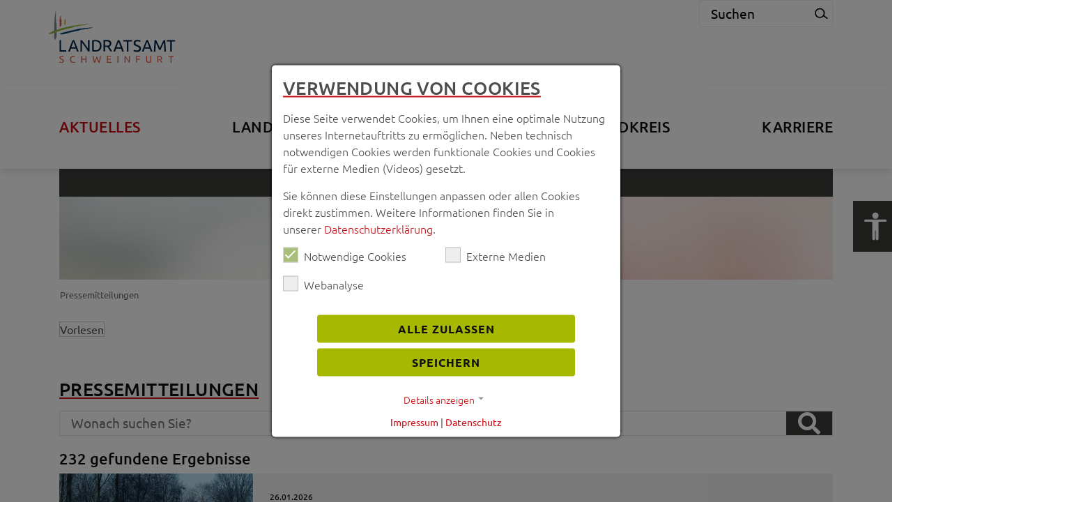

--- FILE ---
content_type: text/html; charset=utf-8
request_url: https://www.landkreis-schweinfurt.de/aktuelles/presseportal/news/naechste-buergersprechstunde-am-23-februar
body_size: 55275
content:
<!DOCTYPE html>
<html lang="de">
<head>

<meta charset="utf-8">
<!-- 
	This website is powered by TYPO3 - inspiring people to share!
	TYPO3 is a free open source Content Management Framework initially created by Kasper Skaarhoj and licensed under GNU/GPL.
	TYPO3 is copyright 1998-2026 of Kasper Skaarhoj. Extensions are copyright of their respective owners.
	Information and contribution at https://typo3.org/
-->


<link rel="icon" href="/favicon.ico" type="image/vnd.microsoft.icon">
<title>Landratsamt Schweinfurt - Pressemitteilungen </title>
<meta http-equiv="x-ua-compatible" content="IE=edge">
<meta name="generator" content="TYPO3 CMS">
<meta name="viewport" content="width=device-width, initial-scale=1.0">
<meta name="twitter:card" content="summary">


<link rel="stylesheet" href="/typo3temp/assets/css/3d089e7d9826a8fe56bb79546cdaf5dd.css?1767186119" media="all">
<link rel="stylesheet" href="/_assets/2f310dca1b9285a36e6bea157e3b988e/Css/session_popup.css?1761048538" media="all">
<link rel="stylesheet" href="/_assets/06642057893baf8ff53f449c33d5fd0a/Css/Solr/suggest.css?1765358494" media="all">
<link rel="stylesheet" href="/_assets/06642057893baf8ff53f449c33d5fd0a/Css/jquery.fancybox.css?1765358494" media="all">
<link rel="stylesheet" href="/_assets/06642057893baf8ff53f449c33d5fd0a/Css/lrasw_default.css?1765358494" media="all">
<link rel="stylesheet" href="/_assets/06642057893baf8ff53f449c33d5fd0a/Css/redesign/default.css?1765358494" media="all">
<link rel="stylesheet" href="/_assets/483e5694a08d0f403effb4c8b56e4ec9/Css/galleria.classic.css?1765358422" media="all">
<link rel="stylesheet" href="/_assets/483e5694a08d0f403effb4c8b56e4ec9/Css/lightboxgallery.min.css?1765358422" media="all">
<link rel="stylesheet" href="/_assets/483e5694a08d0f403effb4c8b56e4ec9/Css/nl_gib_connector_lrasw.css?1765358422" media="all">
<link rel="stylesheet" href="/_assets/483e5694a08d0f403effb4c8b56e4ec9/Css/bootstrap-select.min.css?1765358422" media="all">
<link rel="stylesheet" href="/_assets/c487c3bb2ee4f22d80d78d7c1fa49d6f/Css/slick.min.css?1760454458" media="all">
<link href="/_assets/f6ef6adaf5c92bf687a31a3adbcb0f7b/Css/news-basic.css?1731527102" rel="stylesheet" >
<link href="/_assets/e8c90b9983c1cf95dcc0174e76f0c198/Stylesheet/cookie_consent.css?1713862925" rel="stylesheet" >




<script data-ignore="1">const cookieConsentConfiguration = JSON.parse('{"cookieName":"cookie_consent","expiryDays":365,"hideOnInit":false,"reloadOnReeditDeny":false,"pushConsentToTagManager":false,"lazyloading":false,"lazyloadingTimeout":120,"consentMode":[],"containerId":"cookie-consent"}');</script>

<link rel="canonical" href="https://www.landkreis-schweinfurt.de/aktuelles/presseportal/news/naechste-buergersprechstunde-am-23-februar"/>

<script>if(typeof _paq==="undefined"||!(_paq instanceof Array))var _paq=[];_paq.push(["setDoNotTrack",true]);_paq.push(["enableFileTracking"]);_paq.push(["requireCookieConsent"]);_paq.push(["trackPageView"]);_paq.push(["enableLinkTracking"]);_paq.push(["trackAllContentImpressions"]);(function(){var u="https://piwik.landkreis-schweinfurt.de/";_paq.push(["setTrackerUrl",u+"matomo.php"]);_paq.push(["setSiteId",5]);var d=document,g=d.createElement("script"),s=d.getElementsByTagName("script")[0];g.async=true;g.src=u+"matomo.js";s.parentNode.insertBefore(g,s);})();</script>
</head>
<body>

<header class="header rs_skip">
    
            <link rel="stylesheet" href="/_assets/06642057893baf8ff53f449c33d5fd0a/Css/webchat-stylesheet.css">
            <script type="text/javascript" src="https://sdp-knowledge.cluster02.viind.io/public/63172268365d74b12e271b91/webchat.js"></script>
        


    <div class="header-first-section" id="header-first-section">
        <div class="container">
            <div class="col-7 col-md-3 header-logo-container pl-0 pb-4 pb-md-0" id="header-logo-container">
                <a href="/" class="d-inline-block" title="Zur Startseite">
                    <img class="header-logo img-fluid"
                         src="https://landkreis-schweinfurt.de/fileadmin/logos/Logo_Landratsamt_header.svg"
                         alt="Logo Landratsamt Schweinfurt">
                </a>
            </div>
            <div class="col-7 col-md-3 mobile-header-logo-container pl-0 pb-md-0 pb-2" id="mobile-header-logo-container">
                <a href="/" class="d-inline-block" title="Zur Startseite">
                    <svg id="Gruppe_63" data-name="Gruppe 63" xmlns="http://www.w3.org/2000/svg"
                         height="40"
                         viewBox="0 0 93.848 59.135">
                        <defs>
                            <clipPath id="clip-path">
                                <rect id="Rechteck_206" data-name="Rechteck 206" width="93.848" height="59.135"
                                      fill="none" />
                            </clipPath>
                        </defs>
                        <path id="Pfad_71" data-name="Pfad 71" d="M75.462,86.03l-.026-.1Z"
                              transform="translate(-43.814 -49.907)" fill="#2f2f2e" />
                        <g id="Gruppe_62" data-name="Gruppe 62">
                            <g id="Gruppe_61" data-name="Gruppe 61" clip-path="url(#clip-path)">
                                <path id="Pfad_72" data-name="Pfad 72"
                                      d="M31.942,29.825a14.917,14.917,0,0,1-.232-2.449c-.241-.16-.246-.394-.3-.628l.317-.026-.1-.2c.1-.078.06.152.18.01l-.2-.073c.114-.015.076-.5.3-.174l0-.763c.011-.169-.265-.1-.186-.285.093-.038.063.068.18.052.235-.56-.617-.648-.473-1.17l.044.045c-.084-.09-.073-.259-.12-.26-.317.066.175.093-.014.253-.27-.014-.148-.2-.352-.189.1-.123-.055-.193-.068-.3.166-.18.046-.441.257-.577-.082-.091-.344-.189-.358-.38.21-.137.2.033.281-.155l-.158-.03c.024-.154.071-.128.145-.124,0-.163-.216-.135-.115-.341l.153.115a.767.767,0,0,1-.019-.425c.087.005.082.09.057.152.232-.114-.1-.2-.074-.259-.068.018-.1.164-.254.093.03-.106-.213-.224-.025-.3l.148.115c-.117-.219-.194-.116-.134-.367l.085.011c-.2-.158-.014-.367,0-.6l.041.045c-.052-.093-.188-.148-.18-.2-.09.134-.134.1-.287.109.259-.175-.3-.27-.142-.559.09,0,.2.076.1.155.262.1.486.112.612.288-.06-.109-.1-.239.014-.211l-.249-.035.011-.169c-.156-.028-.257.134-.358-.021-.079-.172.254-.089.145-.117-.1-.237-.268-.1-.183-.329.019.024.063.067.038.087.1-.165-.041-.4.257-.451.065.025.153.029.128.091l-.044,0c.21.182-.06-.151.207-.094-.158.012-.12-.219-.09-.324l-.183.034c-.541-.35.358.019.293-.324-.123-.219-.054.082-.177-.053.03-.146.194-.2.117-.418a.556.556,0,0,1,.371-.19c-.082-.13.093-.4-.1-.472-.172.222.21.222-.057.483l-.2-.074c.014-.18-.085-.412-.013-.537l-.131.02c-.074-.258-.27-.334-.21-.584.18-.032.15.114.167.221.147-.161.011-.169.071-.42.158-.012-.011.169.148.2l-.049-.279h.03c-.265-.041.027-.211-.052-.381,0-.4-.352-.465-.565-.688a.2.2,0,0,1,.208-.052c-.117.1-.027.08.044.115-.027-.135.262-.3.369-.221-.077-.216-.142.078-.224-.054l.022-.3c-.137.035-.167.139-.271-.016a.988.988,0,0,1,0-.359c.068.024.2-.053.2.074a.166.166,0,0,0-.074-.258c-.126.184-.112-.3-.325-.166l.123-.183c0,.041.09.047.06.109.207-.052-.054-.151-.074-.216.041-.065.06-.233.14-.247-.055-.059-.008-.2.1-.228-.041-.086-.133-.007-.2-.033l.022-.3a1.231,1.231,0,0,1,.472.005c-.1-.11-.336-.04-.322-.208.218.1.169-.222.434-.081.161-.1.158-.371.1-.525-.172-.095-.1.164-.281.154-.06-.428-.555-.456-.467-.769l-.049.082c-.1-.2-.076-.173-.226-.289a.527.527,0,0,0,.557-.54c-.112-.028-.218.178-.393.124l-.033-.213c.019-.016.054.008.084.036-.076-.191.3-.354.033-.41l.327-.192-.139.075c-.109-.026-.139-.242-.183-.286-.123-.219-.025-.3.117-.418-.09.039-.3.132-.333-.041.361.005.137-.36.322-.353,0-.07.112-.191-.036-.2l.221.013c-.314-.018-.3-.271-.35-.465.426.047-.03-.214.358-.3-.289-.038-.112-.345-.358-.381-.011-.149.259-.132.35-.17l-.106-.071c.136-.073.158-.354.254-.521l-.254-.156.12-.057c-.068-.025-.1-.155-.2-.076l.016-.083c-.279-.009-.077-.118-.191-.289a.113.113,0,0,1,.147.01c0-.083.148-.047.241-.091-.071.057-.494-.3-.625-.079a.142.142,0,0,1-.142-.2l.249-.048-.262-.1c-.036-.129.125-.183.156-.287.016.106.481.24.478-.036.03.144.169.217.221.292.008-.057.036-.086.137.005-.071-.216-.15-.073-.18-.287a.309.309,0,0,0,.377-.231l-.166.139-.057-.028c-.025.054-.063.067-.148.079,0-.042-.276-.249-.139-.285-.355.213-.268-.374-.478-.239a.1.1,0,0,1,.036-.188c.169.179.257-.135.415-.1-.065-.067-.169.139-.254.049-.011-.106.126-.183.2-.242l.041.046.1-.164c-.112-.027-.191.158-.249.005.049-.039-.008-.19.082-.184.153.071.358.02.4.15-.016-.109-.038-.448-.249-.313l.008-.126c-.1.079-.267.3-.295.046l.044,0-.166-.178.114-.079c-.054,0-.106-.025-.1-.093.068-.016.1-.078.183-.072-.008-.191-.12-.177-.189-.2-.013-.109.033-.149.167-.1.033-.148.005-.4.125-.5-.1-.2-.047.039-.2-.075.4-.167.161-.647.115-.968-.342.085-.036-.088-.35-.148.106.07.273-.3.363-.021l-.033-.172c.191-.116.137.284.4.109-.008-.191-.382-.321-.254-.545.243.077-.077-.174.189-.117.087.049.06.11.079.176l.047-.04c.076-.42-.284-.124-.448-.345-.027-.256.194-.2.309-.214.047-.04.011-.169-.052-.238.148.158-.156.29-.309.216C30.7.341,30.453.071,30.346,0c-.3.364-.019.253-.336.595.088.048.336.044.23.248-.12-.131-.137.007-.18.044.145-.04.06.143.117.207-.117.056-.328-.127-.388.083l.334.04c-.049.083-.246-.035-.167.139-.175-.1-.276.027-.322-.209-.292.278.148.431.268.651l-.088-.048c.088.048.082.132.1.2-.08.144-.153-.113-.246-.078l.005.234-.025.006c.047.062.077.121-.008.14l-.3-.145.23.248c-.109-.028-.194.2-.273.025l.044.363-.229.029c.039.088.087.09.115-.014-.054.124.388.554-.057.485.18.285.106.389.216.733-.2-.266-.268.3-.361.021-.1.164.142.2.181.329a.266.266,0,0,1-.4-.067l.1.155-.044,0,.126.136c-.12.14-.227.029-.259.175l.2.033-.117.1c.093-.039.131.049.145.156l-.044,0,.036.13c-.12-.13-.044.117-.189.058a.819.819,0,0,0,.028.313l.136-.034c.115.262-.2.009-.218.221l.158-.012c-.27.3.142.517-.03.741-.038-.13-.221-.1-.175-.1.054.2.008.509.2.712-.229.071-.3.088-.4.294.014.15.036.172.167.221-.091.145.038.418-.126.424.131.034-.03.13.082.211l-.071.016.158-.012c-.353.255.2.436-.115.693L28.5,8.841l.063.109c-.071.017-.112-.027-.2-.033l-.035.508.123-.1c.014.106.167.18.068.3-.235-.2-.011.169-.194.2l-.06-.109c.014.148.014.148.172.137.054.194-.3.13-.136.309l.011-.126a.171.171,0,0,1,.215.14c-.024.021-.1.08-.114.014.057.152-.025.381.038.447a.13.13,0,0,1-.2.01c.134.326-.033.147.1.473l-.09,0,.106.112-.191.157.115-.056c.016.108.079.175.024.3l-.134-.051c.074.3-.224.348-.041.635-.022.018-.065-.026-.085-.049.2.268-.24.2.011.467l-.136,0,.084.122-.18-.01.262.1-.183.074.085.047c-.347.128-.087.314-.35.491l.229-.03c.464.45-.276,1.024-.062,1.566l-.175-.01.208.224c-.145.119-.156-.073-.246-.037.1.24.265.1.314.38-.123.142-.131-.05-.2-.118a1.317,1.317,0,0,1,.085.83l.065.007c.076.173,0,.4.008.594-.085,0-.1-.052-.112-.1-.011.069-.074.163.013.223l-.156-.071c-.033.145.109.428-.077.46.071-.016.208-.009.2.119-.273.069.115.345-.033.549-.068-.026-.079-.174-.085-.132-.074.1.054.2.14.285l-.112-.029.15.476c-.273.069.041.447-.161.414-.011.169.123-.141.153.072-.117.058.055.195-.123.185l-.025-.023.014.15-.175-.1a.4.4,0,0,0,.347.232c-.1.122-.019.3-.18.351l-.041-.047c.065.343-.489.568-.189.838-.028.022-.071.018-.068-.025l-.014.213-.131-.051.2.35-.09,0a4.175,4.175,0,0,0,.033.89L27.3,22.05c.139.326-.085.314.014.552l-.042-.024,0,.213-.088-.047c.194.159-.251.454-.087.355.085.091.189.246.3.271.011.235-.115.059-.189.2-.011.169.142.2.06.427l-.09-.006a2.31,2.31,0,0,1,.093.324l-.041-.044c.186.242-.265.3.126.5-.071.1-.017.295-.2.285a6.234,6.234,0,0,1,.24.841c-.293.048.019.065-.15.246l.158-.012c.019.425-.371.913-.309,1.382l-.158.013.175.094a11.75,11.75,0,0,0-.142,1.561c.082.132.27.333.213.542l-.019-.022a2.422,2.422,0,0,1,.065,1.149c-.065-.026-.112.014-.156-.031.177.095.008.234.005.319l.12-.1c.15.112.005.274-.112.333l.172.178-.066.032.085.032-.21.1c.044.044.1.281.3.355-.068.018-.123.184-.159.055l-.062.654.071-.1a.2.2,0,0,1,.189.285c-.128-.134-.224-.012-.339.046.082.089.137-.077.224-.031.106.112.161.348.09.407l-.065-.067c.06.153-.216.222-.2.373.126.133.008.233.281.2.055.193-.186.075-.213.138.131.091.047.364-.09.4.4.106-.145.523.191.562l-.189.161c.09,0,.29.037.328.165-.1.122-.254.094-.347.13l.336.083c-.358.7-.117,1.626-.41,2.4a3.793,3.793,0,0,1,.183,1.175l-.041-.044-.09.4.153-.29c.041.088.1.154.1.24a2.613,2.613,0,0,0-.134,1.557c.385.348-.341.234-.06.567l-.129-.066a3.929,3.929,0,0,0,.426.914c-.382-.04.011.234-.191.2l.153.03c-.093.08-.126.268-.235.243l.192.157-.158.014c-.008.21.123.663-.2.775a4.42,4.42,0,0,1,.12,2c.131.092.145.282.158.432l-.189.159c.057.153.3.313.178.454l-.047-.016c.038.153-.06.3.115.445-.008.169-.106.334-.284.282.314.015-.041.36-.041.36s-.686,8.684,1.052,10.789c.156.07.259.268.442.192.06.15-.213.222-.06.25.1-.207.4.062.593-.142l.041.129c.112.027-.128-.176.074-.145l-.292-.033a.328.328,0,0,1,.2-.2c-.115-.1-.508-.158-.339-.393l.016.064c-.011-.192.189-.119.232-.158v.042l.142-.163c-.093.124.145.324.123.218.079-.229-.068.059-.1-.112-.019-.106.139-.078.226-.073l-.011-.192c.134.007-.008.127.131.049l-.145-.24c.339-.049-.169-.262.153-.373.082.172.114-.017.224.008l-.024-.423c.049-.042.106.111.087.047.093-.081-.082-.132-.082-.175.093-.037-.008-.316.221-.307.145-.29-.29-.119-.164-.389.136-.036.033.213.175.093l-.052-.279c.065.026.221.054.194.16.172-.755.888-1.167.7-1.854.164-.1.109.069.221.138-.224-.5.347-.7.325-1.128l-.137-.007c.413-.594.153-1.3.32-1.974l-.093.082c-.128-.093-.145-.241-.2-.351.065-.017.29.079.232-.117-.049.041-.1.124-.167.1a10.747,10.747,0,0,0,.415-2.734c-.114-1.276.137-2.66.044-3.914.013.192-.32.111-.246-.033.563-.4-.1-.683.287-1.087-.186-.731.3-1.384-.134-2.062l.161-.013c.071-.1-.041-.13-.057-.236l.047,0c.057-.252-.106-.557-.03-.7l-.18-.01c-.014-.15.139-.077.036-.231l.09.006-.172-.178c.314.016.025-.423.166-.542a1.847,1.847,0,0,1-.131-.855c.158-.055.156-.415.238-.644a8.529,8.529,0,0,1-.041-1.655l-.2.011-.013-.149.09.006c.232-.116-.071-.344.071-.463-.183.076-.03.1-.033.189-.1.123-.3,0-.194-.158l.047,0-.109-.114c.161-.011.235-.114.393-.127-.041-.489-.314-.822-.241-1.326.178.051-.044-.362.265-.262-.118-.3-.252.049-.467-.088,0-.086-.082-.174.033-.189.074.041.186-.067.216,0l-.024-.2c.024-.02.065.026.084.048-.177-.412.2-.732.022-1.1-.112-.026-.03.147-.142.122-.227-.373.2-.331.041-.677l.153.071c-.106-.112-.238-.161-.114-.344.183-.033.148.155.232.244.008-.126-.039-.446-.2-.348-.06-.153.1-.208.153-.29-.047,0-.12.143-.2.054a2.287,2.287,0,0,0,.112-.777l.137,0c-.238-.2.166-.18.115-.459"
                                      transform="translate(-15.595)" fill="#696867" />
                                <path id="Pfad_73" data-name="Pfad 73"
                                      d="M57.811,31.931a2.887,2.887,0,0,1-.194-.959c-.2-.063-.205-.154-.251-.246l.265-.01-.085-.077c.082-.031.05.06.15,0l-.164-.029c.1-.006.064-.2.254-.068l0-.3c.009-.066-.221-.039-.155-.112.078-.015.053.027.151.021.2-.219-.516-.254-.4-.458l.036.017c-.07-.035-.061-.1-.1-.1-.265.026.146.036-.011.1-.226-.005-.124-.078-.295-.074.083-.048-.045-.075-.057-.118.14-.07.039-.173.215-.226-.068-.036-.288-.074-.3-.149.176-.054.169.013.235-.06l-.132-.012c.021-.06.059-.05.121-.049,0-.064-.181-.053-.1-.133l.128.045c-.05-.059-.029-.083-.016-.166.073,0,.068.035.048.059.194-.045-.084-.077-.062-.1-.057.007-.085.065-.213.036.026-.042-.178-.088-.021-.117l.124.045c-.1-.086-.162-.045-.112-.144l.071,0c-.164-.062-.012-.143,0-.235l.034.017c-.043-.036-.157-.057-.15-.078-.075.052-.112.038-.24.043.217-.069-.249-.106-.119-.219.075,0,.164.03.087.06a1.649,1.649,0,0,1,.511.113c-.05-.043-.082-.093.012-.083l-.208-.014.009-.066c-.13-.011-.215.053-.3-.008-.066-.067.212-.035.121-.046-.082-.093-.223-.039-.153-.129.016.009.053.026.032.034.084-.065-.034-.158.214-.176.055.01.128.011.107.036h-.036c.176.071-.05-.059.174-.036-.132,0-.1-.086-.075-.127l-.153.013c-.451-.137.3.008.244-.127-.1-.086-.046.032-.148-.021.025-.057.162-.078.1-.163a.713.713,0,0,1,.31-.075c-.068-.051.078-.156-.087-.185-.144.087.176.087-.048.189l-.164-.029c.011-.07-.071-.161-.011-.21l-.11.008c-.062-.1-.226-.13-.176-.228.15-.012.125.044.139.087.123-.063.009-.066.059-.164.132,0-.009.066.124.078L57.01,26.7h.025c-.221-.016.023-.083-.043-.149,0-.158-.294-.182-.472-.27a.315.315,0,0,1,.174-.021c-.1.039-.023.032.036.045-.023-.053.219-.116.308-.086-.064-.085-.119.03-.187-.021l.018-.116c-.114.014-.139.054-.226-.006-.03-.05-.007-.075,0-.14.057.009.171-.021.167.029.041-.032.048-.082-.062-.1-.1.073-.093-.118-.271-.065l.1-.072c0,.016.075.018.05.042.174-.02-.046-.059-.062-.084.034-.026.05-.091.117-.1-.046-.023-.007-.078.08-.089-.034-.034-.112,0-.169-.013l.018-.115a2.167,2.167,0,0,1,.395,0c-.087-.043-.281-.016-.269-.081.182.038.141-.087.363-.031.135-.038.132-.145.084-.206-.144-.037-.082.065-.235.061-.05-.168-.463-.179-.39-.3l-.041.032a.336.336,0,0,0-.189-.113c.185.022.5-.086.466-.211-.093-.011-.183.07-.329.049l-.027-.083a.115.115,0,0,1,.07.014c-.064-.075.246-.138.028-.161l.274-.075-.117.029c-.091-.01-.117-.095-.153-.112-.1-.086-.021-.117.1-.163-.075.015-.251.052-.278-.016.3,0,.114-.141.27-.138,0-.027.093-.075-.03-.079l.185.005c-.262-.007-.246-.106-.292-.182.356.018-.025-.084.3-.117-.242-.015-.093-.135-.3-.149-.009-.059.217-.052.292-.067l-.089-.028c.114-.029.132-.139.212-.2l-.212-.061.1-.022c-.057-.01-.087-.061-.166-.03l.014-.032c-.233,0-.064-.047-.16-.113a.182.182,0,0,1,.123,0c0-.033.124-.018.2-.036-.06.023-.413-.119-.523-.031-.093.005-.162-.047-.119-.079l.208-.019-.219-.039c-.03-.05.105-.072.13-.112.014.042.4.094.4-.014.025.056.142.085.185.114.007-.022.03-.034.114,0-.06-.085-.126-.029-.151-.112.189.005.251-.018.315-.091l-.139.054-.048-.011c-.021.021-.052.026-.123.031,0-.016-.231-.1-.116-.112-.3.083-.224-.147-.4-.094-.055-.01-.064-.068.03-.073.141.07.214-.053.347-.041-.054-.026-.142.054-.212.019-.009-.042.1-.072.166-.095l.034.018.084-.064c-.093-.01-.16.062-.207,0,.041-.015-.007-.074.068-.072.128.028.3.008.331.059-.014-.042-.032-.176-.208-.122l.007-.049c-.08.031-.223.118-.246.018h.036l-.14-.07.1-.031c-.046,0-.089-.01-.084-.036a.694.694,0,0,1,.153-.028c-.007-.075-.1-.07-.157-.079-.011-.043.027-.059.139-.038.027-.058,0-.158.1-.2-.082-.077-.039.016-.166-.029.331-.065.135-.254.1-.379-.285.033-.03-.035-.292-.058.089.027.228-.119.3-.008l-.028-.067c.16-.045.114.111.333.043-.007-.075-.319-.125-.212-.213.2.03-.064-.068.158-.046.073.019.05.043.066.069l.039-.016c.064-.165-.237-.049-.374-.135-.023-.1.162-.079.258-.084.039-.016.009-.066-.044-.093.123.062-.13.114-.258.085.233-.044.023-.149-.066-.177-.249.143-.016.1-.281.233.073.018.281.017.192.1-.1-.051-.114,0-.151.017.121-.016.05.056.1.081-.1.022-.274-.049-.324.032l.278.016c-.041.032-.205-.013-.139.054-.146-.037-.231.01-.269-.082-.244.109.123.169.223.255l-.073-.018c.073.018.068.052.085.076-.067.057-.128-.044-.205-.031l0,.092-.021,0c.039.024.064.047-.007.055l-.253-.057.192.1c-.091-.011-.162.078-.228.01l.036.142-.192.011c.032.034.073.035.1-.005-.046.049.324.217-.048.19.15.112.089.152.18.287-.171-.1-.224.118-.3.008-.084.064.119.078.15.129a.4.4,0,0,1-.335-.026l.082.06h-.036l.1.053c-.1.055-.189.011-.217.069l.167.013-.1.039c.078-.015.11.019.121.062h-.036l.029.051c-.1-.051-.036.045-.157.023-.009.044-.007.044.023.122l.114-.013c.1.1-.171,0-.182.087l.132-.005c-.226.119.119.2-.025.29-.032-.051-.185-.039-.146-.038.046.077.007.2.164.279-.192.028-.251.034-.337.115.011.059.029.067.139.086-.075.057.032.163-.105.166.11.013-.025.051.068.083l-.059.006.132-.005c-.295.1.164.171-.1.272l-.034-.018.053.043a1.319,1.319,0,0,1-.171-.013l-.029.2.1-.039c.011.042.139.07.057.118-.2-.08-.009.066-.162.078l-.05-.042c.012.058.012.058.144.053.046.076-.251.051-.114.121l.009-.049c.078-.014.185.021.18.055-.021.008-.08.031-.1.005.048.06-.021.149.032.175a.2.2,0,0,1-.169,0c.112.128-.028.057.084.185l-.075,0,.089.044-.16.062.1-.022c.014.042.066.068.021.117l-.112-.02c.062.118-.187.137-.034.249-.018.007-.055-.01-.071-.019.171.1-.2.078.009.183h-.114l.07.048-.15,0,.219.039-.153.029.071.018c-.29.05-.073.123-.292.192l.192-.011c.388.176-.231.4-.052.613l-.146,0,.173.088c-.121.047-.13-.029-.205-.015.082.094.221.04.262.149-.1.056-.109-.02-.164-.046.073.1.156.253.071.325l.055,0c.064.067,0,.157.007.232-.071,0-.082-.02-.093-.039-.009.027-.062.064.011.087l-.13-.028c-.027.057.091.168-.064.18.059-.006.173,0,.164.047-.228.027.1.135-.028.215-.057-.01-.066-.068-.071-.052-.062.04.046.076.117.112l-.094-.011.126.186c-.228.027.034.175-.135.162-.009.066.1-.055.128.028-.1.023.046.076-.1.073l-.021-.009.011.059-.146-.038a.444.444,0,0,0,.29.091c-.082.048-.016.116-.151.137l-.034-.018c.054.134-.409.222-.158.328-.023.008-.059.007-.057-.01l-.011.083-.11-.02.169.137h-.075a.778.778,0,0,0,.027.348l-.036-.017c.117.127-.071.123.011.216l-.034-.009,0,.083-.073-.018c.162.062-.21.177-.073.139a.767.767,0,0,0,.249.106c.009.092-.1.023-.158.08-.009.066.119.077.05.167l-.075,0c.014.043.069.069.078.127l-.034-.017c.155.095-.221.119.1.194-.059.039-.013.115-.164.112a1.6,1.6,0,0,1,.2.329c-.244.019.016.026-.125.1l.132,0c.016.166-.311.357-.258.541l-.133.005.146.037a2.252,2.252,0,0,0-.119.611c.069.052.226.13.178.212l-.016-.008a.475.475,0,0,1,.054.45c-.054-.01-.093.005-.13-.012.148.037.007.092,0,.125l.1-.039c.126.044,0,.107-.093.13l.144.07-.055.013.071.013-.176.037a.461.461,0,0,0,.246.139c-.057.007-.1.072-.132.021l-.052.257.06-.04c.132-.005.217.072.158.112-.107-.052-.187,0-.283.018.069.035.114-.03.187-.012.089.044.135.136.076.159l-.055-.026c.05.06-.18.087-.166.146.105.052.007.091.235.08.046.076-.155.029-.178.054.109.035.039.142-.076.155.334.042-.121.2.16.22l-.158.062c.075,0,.242.015.274.065a.892.892,0,0,1-.29.051l.281.032c-.3.275-.1.636-.342.938.06.134.192.3.153.46l-.034-.017-.075.156.127-.114c.034.034.087.06.085.094-.117.171-.256.4-.112.609.322.136-.285.092-.05.222l-.107-.026a1.507,1.507,0,0,0,.356.358c-.319-.016.009.092-.16.079l.128.012c-.078.031-.1.1-.2.1l.16.062-.132.005c-.007.082.1.259-.166.3a.863.863,0,0,1,.1.782.183.183,0,0,1,.133.169l-.158.062c.048.06.249.122.148.178l-.039-.006c.032.06-.05.118.1.174-.007.067-.089.131-.238.111.263.006-.034.141-.034.141s-.573,3.4.879,4.224c.13.028.217.1.37.075.05.059-.178.087-.05.1.087-.081.335.024.5-.055l.034.05c.093.01-.107-.069.062-.057l-.244-.013a.272.272,0,0,1,.169-.079c-.1-.038-.425-.062-.283-.154l.013.025c-.009-.075.158-.047.194-.062v.017l.119-.064c-.078.048.121.127.1.086.066-.09-.057.023-.087-.044-.016-.042.117-.031.189-.029l-.009-.075c.112,0-.007.049.109.019l-.121-.094c.283-.019-.142-.1.128-.146.068.067.1-.007.187,0l-.021-.165c.041-.016.089.043.073.018.078-.032-.068-.051-.068-.068.078-.015-.007-.124.185-.12.121-.113-.242-.047-.137-.152.114-.014.027.083.146.036l-.044-.109c.055.01.185.021.162.062.144-.3.742-.457.582-.726.137-.039.091.027.185.054-.187-.195.29-.275.272-.441l-.114,0c.345-.232.128-.511.267-.773l-.078.032c-.107-.036-.121-.094-.171-.137.054-.007.242.031.194-.046a.243.243,0,0,1-.14.039c.29-.226.21-.7.347-1.07-.1-.5.114-1.042.036-1.533.011.075-.267.043-.205-.013.47-.155-.082-.267.24-.425-.155-.286.251-.542-.112-.807l.135-.005c.059-.04-.034-.051-.048-.093h.039c.048-.1-.089-.218-.025-.275l-.151,0c-.011-.058.117-.03.03-.091l.075,0-.144-.07c.262.006.021-.166.139-.212-.048-.076-.164-.22-.109-.335.132-.021.13-.163.2-.252a1.584,1.584,0,0,1-.034-.648l-.171,0-.011-.058.075,0c.194-.045-.06-.135.059-.181-.153.029-.025.041-.027.074-.08.048-.246,0-.162-.062h.039l-.091-.044c.135,0,.2-.045.329-.05-.034-.191-.262-.322-.2-.519.148.02-.036-.142.221-.1-.1-.118-.21.02-.39-.034,0-.034-.068-.068.027-.074.062.016.156-.026.18,0l-.02-.079c.02-.008.054.01.07.019-.148-.161.169-.287.018-.431-.093-.01-.025.058-.119.047-.189-.146.166-.129.034-.265l.128.028c-.089-.044-.2-.063-.1-.135.153-.013.123.06.194.1a.128.128,0,0,0-.171-.137c-.05-.06.087-.081.128-.114-.039,0-.1.056-.171.021a.479.479,0,0,0,.093-.3l.114,0c-.2-.079.139-.071.1-.18"
                                      transform="translate(-31.107 -11.764)" fill="#bc000c" />
                                <path id="Pfad_74" data-name="Pfad 74"
                                      d="M80.644,40.779c-.044-.176-.2-.405-.151-.581a.234.234,0,0,1-.2-.149l.207-.006L80.437,40c.064-.019.039.036.117,0l-.128-.017c.075,0,.05-.119.2-.042l0-.181c.007-.04-.173-.023-.121-.067.061-.009.041.016.118.012.153-.132-.4-.153-.308-.277l.029.01c-.055-.021-.048-.061-.078-.062-.207.016.114.022-.009.06-.176,0-.1-.047-.23-.045.064-.029-.036-.046-.044-.071.109-.043.03-.1.168-.137-.054-.022-.225-.045-.233-.09.137-.033.132.008.183-.037l-.1-.007c.016-.036.047-.03.094-.029,0-.039-.14-.032-.075-.081l.1.027c-.039-.036-.023-.05-.013-.1.057,0,.054.021.037.036.151-.027-.066-.047-.048-.061-.044,0-.066.039-.166.022.02-.025-.139-.053-.016-.071l.1.027c-.077-.052-.127-.028-.088-.087l.055,0c-.128-.038-.009-.087,0-.143L80,38.6c-.034-.022-.123-.035-.118-.047-.059.032-.087.023-.187.026.169-.042-.194-.064-.093-.132.059,0,.128.018.068.036a1.6,1.6,0,0,1,.4.068c-.039-.026-.064-.057.009-.05l-.162-.008.007-.04c-.1-.007-.168.032-.233-.005s.166-.021.095-.028c-.064-.056-.175-.023-.119-.078.013.006.041.016.025.021.066-.039-.026-.1.168-.107.043.006.1.007.084.022h-.028c.137.043-.039-.036.135-.022-.1,0-.079-.052-.059-.077l-.119.008c-.353-.083.233,0,.191-.077-.08-.052-.036.019-.116-.013.02-.034.127-.047.077-.1a.694.694,0,0,1,.242-.045c-.054-.031.06-.094-.068-.112-.112.052.137.052-.037.114l-.128-.018c.009-.043-.055-.1-.009-.127l-.086,0c-.048-.061-.176-.079-.137-.138.117-.008.1.027.109.052.1-.038.007-.04.046-.1.1,0-.007.04.1.047l-.032-.066h.02c-.173-.01.018-.05-.034-.09,0-.1-.23-.11-.368-.163a.312.312,0,0,1,.135-.013c-.077.023-.018.019.028.028-.018-.032.171-.07.24-.052-.05-.052-.093.018-.146-.013l.014-.07c-.089.008-.109.033-.176,0-.023-.031-.005-.045,0-.085.044.005.134-.013.13.017.032-.019.037-.049-.048-.061-.082.044-.073-.072-.212-.039l.08-.043c0,.01.059.011.039.026.135-.012-.036-.036-.048-.051.027-.016.039-.055.091-.059-.036-.014-.005-.047.062-.054-.026-.02-.087,0-.132-.008l.014-.07a2.167,2.167,0,0,1,.308,0c-.067-.026-.219-.01-.21-.049.143.023.11-.052.283-.019.105-.023.1-.088.066-.124-.112-.023-.065.039-.184.036-.039-.1-.362-.108-.3-.182l-.032.02a.285.285,0,0,0-.148-.069c.144.013.39-.052.363-.128-.073-.007-.143.042-.257.029l-.021-.05a.113.113,0,0,1,.055.008c-.05-.045.192-.084.021-.1l.213-.045-.091.018c-.071-.006-.091-.057-.119-.067-.08-.052-.016-.071.077-.1-.059.009-.2.031-.217-.01.235,0,.089-.086.21-.084,0-.016.073-.045-.023-.047l.144,0c-.2,0-.192-.064-.228-.11.278.011-.02-.051.233-.071-.189-.009-.073-.082-.233-.09-.007-.035.169-.031.228-.04l-.07-.017c.089-.018.1-.084.166-.123l-.166-.037.078-.013c-.044-.006-.067-.037-.13-.018l.011-.019c-.182,0-.05-.029-.125-.069a.18.18,0,0,1,.1,0c0-.02.1-.011.157-.022-.047.014-.323-.072-.408-.018-.073,0-.126-.028-.093-.048l.162-.011-.171-.024c-.023-.031.082-.044.1-.068.011.025.314.057.312-.009.02.034.11.052.144.069.005-.013.023-.02.089,0-.047-.051-.1-.017-.118-.068.148,0,.2-.011.246-.055l-.109.033-.037-.007c-.016.013-.041.016-.1.018,0-.01-.18-.059-.091-.067-.232.051-.174-.088-.312-.057-.043-.006-.05-.042.023-.044.11.042.167-.032.27-.025-.042-.016-.11.033-.166.012-.007-.025.082-.044.13-.057l.026.011.066-.039c-.073-.006-.125.037-.162,0,.032-.009-.005-.045.053-.044.1.017.234,0,.258.036-.01-.026-.025-.106-.162-.074l.005-.03c-.062.019-.174.072-.192.011h.028l-.109-.042.075-.018c-.036,0-.07-.006-.066-.022a.683.683,0,0,1,.119-.017c-.005-.045-.078-.042-.123-.048-.009-.026.021-.035.109-.023.021-.035,0-.1.082-.119-.064-.047-.03.009-.13-.018.258-.04.1-.153.075-.23-.223.02-.023-.021-.228-.035.07.017.178-.072.237,0l-.021-.041c.125-.027.089.067.26.026-.005-.045-.249-.076-.166-.129.159.018-.05-.041.123-.028.057.012.039.026.052.042l.03-.009c.05-.1-.185-.03-.292-.082-.018-.06.127-.047.2-.051.031-.009.007-.04-.034-.056.1.037-.1.069-.2.051.182-.026.018-.09-.052-.107-.194.086-.013.06-.219.141.057.011.219.01.15.059-.079-.031-.089,0-.118.01.094-.01.039.034.077.049-.077.013-.214-.03-.253.02l.218.009c-.032.02-.161-.008-.109.033-.114-.023-.18.006-.21-.049-.191.066.1.1.175.154l-.057-.011c.057.011.054.031.066.047-.052.034-.1-.027-.161-.018l0,.055h-.016c.031.015.05.029-.005.034l-.2-.034.15.059c-.071-.007-.127.047-.178.006l.029.086-.15.007a.05.05,0,0,0,.075,0c-.036.029.253.131-.038.115.118.067.07.092.141.174-.134-.063-.174.071-.235,0-.066.039.093.048.118.078a.392.392,0,0,1-.262-.016l.064.036h-.029l.082.032c-.079.034-.148.007-.169.042l.13.008-.077.023c.061-.009.086.012.095.037h-.029l.023.031c-.078-.031-.029.028-.123.013-.007.026-.005.027.018.074l.089-.008c.075.062-.133,0-.143.052l.1,0c-.176.072.093.123-.02.176-.025-.031-.144-.023-.114-.023.036.047.005.121.128.169a.469.469,0,0,0-.264.07c.009.036.023.041.109.052-.059.034.025.1-.082.1.086.008-.02.031.053.05l-.046,0,.1,0c-.23.06.128.1-.075.164l-.027-.011.041.026a1.288,1.288,0,0,1-.134-.008l-.023.12.08-.024c.009.026.109.043.044.071-.153-.048-.007.04-.126.048l-.039-.026c.009.035.009.035.112.032.036.046-.2.031-.089.074l.007-.03c.06-.008.144.013.14.033-.016.005-.062.019-.075,0,.037.036-.016.09.025.106a.2.2,0,0,1-.132,0c.087.077-.021.035.066.112h-.059l.069.026-.124.037.075-.013c.01.025.052.042.016.07l-.087-.012c.048.072-.146.083-.027.15a.106.106,0,0,1-.055-.011c.134.063-.157.047.007.111h-.089l.055.029-.117,0,.171.024-.119.017.055.011c-.226.03-.057.074-.228.116l.15-.007c.3.107-.18.243-.041.371l-.114,0,.135.053c-.094.028-.1-.017-.16-.009.064.057.173.024.2.09-.08.034-.086-.012-.128-.028.057.062.121.153.055.2l.043,0c.05.041,0,.1.005.141-.055,0-.064-.013-.073-.024-.007.016-.048.039.009.053l-.1-.017c-.021.035.071.1-.05.109.046,0,.135,0,.128.028-.178.016.075.081-.022.13-.044-.006-.052-.042-.055-.031-.048.024.036.046.091.067l-.073-.007.1.113c-.178.016.027.106-.105.1-.007.04.08-.034.1.017-.076.013.036.046-.08.044l-.016-.005.009.036-.114-.023a.418.418,0,0,0,.226.055c-.064.029-.013.07-.118.083l-.026-.011c.043.082-.319.135-.123.2-.018.005-.046,0-.044-.006l-.009.05-.086-.012.132.083h-.059a.377.377,0,0,0,.021.211l-.028-.011c.091.077-.055.075.009.131l-.027-.005,0,.05-.057-.011c.127.038-.164.107-.057.084a.7.7,0,0,0,.194.064c.007.056-.075.014-.123.048-.007.04.093.047.039.1l-.059,0c.011.026.054.042.061.077l-.027-.01c.121.057-.173.072.082.117-.047.023-.011.07-.128.067a.955.955,0,0,1,.156.2c-.19.011.013.016-.1.058l.1,0c.013.1-.242.216-.2.328l-.1,0,.114.022a1.1,1.1,0,0,0-.092.37c.053.031.176.079.139.128l-.013-.005c.059.086.1.178.043.272a.6.6,0,0,1-.1-.008c.116.023.005.056,0,.076l.079-.023c.1.026,0,.065-.073.079l.112.042-.043.008.055.008-.137.023a.386.386,0,0,0,.193.084c-.045,0-.08.044-.1.013l-.041.155.047-.024c.1,0,.169.043.123.067a.362.362,0,0,0-.221.011c.054.021.089-.018.146-.008.07.027.105.083.059.1l-.043-.016c.039.036-.141.053-.13.088.082.031.005.055.184.048.036.046-.121.018-.139.033.086.021.03.086-.059.094.26.026-.094.124.125.133l-.123.038c.059,0,.189.008.214.039a.868.868,0,0,1-.226.031l.219.02c-.233.166-.077.385-.267.568.047.081.15.184.119.279l-.027-.01-.059.094.1-.069c.027.021.068.036.066.057-.091.1-.2.242-.087.369.251.082-.223.055-.039.134l-.083-.016a1.073,1.073,0,0,0,.278.217c-.249-.01.007.055-.125.048l.1.007c-.06.019-.082.064-.153.058l.124.037-.1,0c-.005.05.08.157-.13.184.157.123.116.318.078.473a.117.117,0,0,1,.1.1l-.123.038c.037.036.194.074.116.107l-.03,0c.025.036-.039.071.075.106-.005.04-.069.079-.185.067.2,0-.026.086-.026.086s-.447,2.058.685,2.557a.774.774,0,0,0,.289.046c.039.036-.139.053-.039.059.067-.049.262.015.386-.034l.026.031c.073.006-.083-.042.048-.034l-.191-.008a.239.239,0,0,1,.132-.048c-.075-.023-.332-.037-.221-.093l.01.015c-.007-.046.123-.029.152-.038v.01l.093-.039c-.061.029.094.077.08.052.052-.054-.044.014-.067-.026s.091-.018.148-.018l-.007-.045c.088,0-.005.03.086.011l-.094-.057c.221-.012-.11-.062.1-.088.053.041.075,0,.146,0l-.016-.1c.032-.01.07.026.057.011.061-.019-.053-.031-.053-.042.06-.009-.005-.075.144-.073.094-.069-.189-.028-.107-.092.089-.009.021.05.114.022l-.034-.066c.043.006.144.013.127.038.112-.179.579-.276.454-.439.107-.023.071.016.144.033-.146-.118.226-.167.212-.267l-.089,0c.269-.141.1-.309.208-.468l-.061.019c-.083-.022-.094-.057-.133-.083.043,0,.189.018.151-.028a.233.233,0,0,1-.109.023c.226-.137.164-.424.271-.648-.075-.3.089-.63.029-.928.009.045-.209.026-.161-.008.367-.094-.064-.162.187-.258-.121-.173.2-.328-.087-.489l.105,0c.047-.024-.027-.031-.037-.056h.03c.037-.06-.07-.132-.02-.166l-.117,0c-.009-.035.091-.018.023-.054h.059l-.112-.042c.2,0,.016-.1.109-.128-.038-.046-.128-.133-.086-.2.1-.013.1-.1.155-.153a.756.756,0,0,1-.026-.392l-.134,0-.009-.035h.059c.151-.027-.046-.081.047-.11-.119.018-.02.025-.021.045-.062.029-.192,0-.127-.037h.03l-.071-.027c.105,0,.153-.027.257-.03-.027-.116-.2-.195-.157-.314.116.012-.028-.086.173-.062-.076-.072-.164.012-.3-.021,0-.021-.054-.041.021-.045.048.01.121-.016.14,0l-.016-.048a.107.107,0,0,1,.055.011c-.116-.1.132-.174.014-.261-.073-.006-.02.035-.093.029-.148-.088.13-.078.026-.16l.1.017c-.069-.026-.155-.038-.075-.081.119-.008.1.036.151.058.005-.03-.025-.106-.134-.083-.039-.036.068-.049.1-.068-.03,0-.078.034-.133.013.066-.049.062-.125.073-.184h.089c-.155-.048.109-.043.075-.109"
                                      transform="translate(-44.911 -19.58)" fill="#f27c00" />
                                <path id="Pfad_75" data-name="Pfad 75"
                                      d="M125.539,79.736c-.472-.171-.313.029-.759-.162-.051.077-.019.27-.281.22.149-.114-.022-.106-.071-.132.061.106-.169.068-.241.126-.081-.081.122-.278-.137-.29l-.019.268c-.106-.025.02-.2-.186-.106.1-.152-.059-.209.226-.288-.369-.181-.516.188-.772.319l.049-.076c-.049.076-.154.086-.232.11-.182-.036.127-.136.073-.2l-.284.043-.011-.016c-.072.044-.139.078-.173.018l.148-.263-.28.218c.024-.088-.265-.114-.059-.207l-.441.094-.058-.171c-.1.044-.1.079.026.087-.154-.024-.635.4-.6.037a4.268,4.268,0,0,1-.878.293c.3-.205-.4-.159-.062-.279-.213-.051-.232.146-.386.2-.161-.057-.114-.238.038-.324l-.18.107v-.036l-.151.121c-.188-.073-.062-.174-.246-.174l-.019.161-.133-.075c.055.067-.046.11-.176.14l0-.035-.155.049c.145-.115-.149-.014-.092-.137a1.525,1.525,0,0,0-.382.074l.057.1c-.307.136-.033-.158-.3-.132l.033.12c-.4-.16-.619.2-.913.1.155-.048.1-.186.1-.151a2.658,2.658,0,0,0-.85.273.465.465,0,0,0-.406-.265c-.182.037-.207.059-.254.17-.189-.041-.508.112-.533-.018-.026.111-.164,0-.248.105L115.3,79.7l.031.12c-.351-.228-.507.235-.859.044l.048-.041-.126.067c-.03-.052.02-.092.016-.162l-.624.069.135.075c-.129.031-.2.164-.36.111.222-.22-.208.024-.269-.114l.126-.067c-.183.041-.183.041-.146.161-.231.078-.2-.21-.4-.044l.156-.018c.056.063-.042.183-.145.194-.027-.016-.109-.059-.032-.087-.179.076-.469.054-.542.114-.108-.021-.088-.113-.038-.154-.384.167-.186,0-.567.172l-.006-.072-.122.1-.22-.118.083.078a.845.845,0,0,1-.36.077l.044-.113c-.362.112-.454-.109-.783.089-.027-.017.021-.058.047-.078-.3.212-.275-.145-.572.1l-.018-.107-.141.09-.01-.143-.086.225-.116-.131-.047.077c-.206-.244-.4-.008-.646-.176l.065.172c-.489.45-1.292-.021-1.93.258l-.009-.141-.248.212c-.166-.086.068-.135.01-.2-.28.126-.086.227-.421.324-.188-.064.042-.114.117-.177a2.52,2.52,0,0,1-1,.243l0,.052a3.184,3.184,0,0,1-.724.132c-.007-.063.049-.085.1-.107-.085.006-.207-.019-.267.06l.066-.135c-.186.005-.51.176-.576.041.031.049.04.155-.117.178-.124-.2-.4.161-.676.091.019-.056.2-.1.15-.093-.136-.034-.229.083-.327.17l.015-.093-.559.218c-.124-.2-.541.127-.529-.036-.21.029.19.065-.067.133-.087-.077-.229.085-.244-.057l.024-.021-.181.044.091-.155a.342.342,0,0,0-.231.316c-.163-.05-.367.049-.455-.063l.047-.043c-.41.127-.768-.254-1.054.034-.027-.016-.032-.048.019-.056l-.262.035.042-.112-.4.231-.008-.07a8.61,8.61,0,0,0-1.089.218l.049-.044c-.376.178-.4.007-.673.14l.026-.035-.262.054.046-.078c-.165.186-.594-.087-.451.016-.093.088-.266.2-.281.3-.284.061-.087-.076-.278-.1-.206.032-.219.158-.51.148l-.01-.068c-.127.038-.2.1-.379.15l.049-.044c-.266.2-.413-.132-.583.215-.135-.031-.361.057-.383-.081-.35.16-.628.259-.981.385-.109-.215-.078.03-.328-.056l.044.118c-.515.116-1.181-.068-1.743.093l-.042-.119-.086.157c-.628.061-1.439.17-1.931.267a1.289,1.289,0,0,1-.621.3l.024-.024a4.686,4.686,0,0,1-1.383.356c.018-.058-.039-.083.008-.127-.081.159-.28.068-.387.088l.146.066c-.111.143-.335.075-.427,0l-.185.177-.052-.042-.021.074-.156-.135c-.047.043-.324.149-.375.319-.034-.046-.248-.046-.1-.108l-.805.126.139.03c.046.117-.175.246-.311.217.136-.133-.032-.175-.123-.248-.092.088.12.086.082.166a.692.692,0,0,1-.479.177l.071-.067c-.174.086-.311-.106-.492-.056-.138.131-.28.07-.194.269-.224.093-.125-.121-.208-.125a.428.428,0,0,1-.5.035c-.049.333-.666.031-.646.3l-.23-.1a.255.255,0,0,1-.135.295c-.167-.042-.165-.169-.228-.23l-.029.277c-.925-.087-2,.335-2.988.347a7.178,7.178,0,0,1-1.381.479l.043-.045-.5.047.384.031a.943.943,0,0,1-.267.144,5.089,5.089,0,0,0-1.911.352c-.334.392-.354-.192-.7.12l.05-.116a6.129,6.129,0,0,0-1.01.586c-.036-.3-.279.074-.285-.086l0,.126c-.117-.048-.353-.019-.346-.111l-.147.193-.055-.116c-.255.05-.768.282-.978.072a9.328,9.328,0,0,1-2.376.707c-.08.128-.307.2-.482.256l-.236-.092c-.169.091-.3.322-.5.276l.01-.042c-.176.08-.378.052-.507.23-.2.044-.427.023-.408-.126.057.24-.439.08-.439.08-.013-.064-9.512,2.076-12.215,4.042l.021.032c.2.319.428.618.637.931.023.035.045.07.068.106l.1-.034c.03.1-.151.038-.02.113l.246-.189c.149.237.261-.213.482-.014-.18.12.052.08.051.17l.5-.161c.06.021-.1.116-.029.082.119.04.131-.108.18-.122.071.056.374-.113.424.057.382.013.063-.254.414-.25.08.088-.242.1-.061.161l.316-.135c-.014.059,0,.184-.134.2.938-.127,1.614.269,2.374-.106.158.088-.053.106-.1.21.529-.334.923.025,1.414-.137l-.028-.1a10.912,10.912,0,0,0,2.414-.414l-.121-.046c.074-.126.248-.184.363-.263.038.046-.019.239.2.136-.062-.024-.172-.035-.158-.09A20.541,20.541,0,0,0,67.448,92c1.486-.483,3.185-.723,4.65-1.184-.224.069-.208-.209-.019-.193.6.308.793-.272,1.362-.1.827-.348,1.714-.166,2.427-.691l.051.117c.137.027.145-.065.269-.108l.007.036c.311-.028.64-.239.829-.222L77,89.519c.175-.053.124.083.282-.039l.016.069.176-.181c.05.245.509-.1.683-.029A3.375,3.375,0,0,1,79.142,89c.1.106.529,0,.818,0a13.186,13.186,0,0,1,1.97-.485l-.053-.151.174-.051.012.07c.187.146.4-.144.569-.066-.127-.121-.129.007-.232.022-.167-.042-.068-.22.15-.186l.005.035.114-.112c.048.119.185.147.231.265a9.709,9.709,0,0,1,1.546-.527c-.03.149.425-.128.364.132.339-.169-.109-.177.011-.379.105-.02.193-.108.236-.024-.036.067.117.126.041.165l.239-.071c.028.013-.017.055-.04.079.46-.244.916-.038,1.325-.273.011-.091-.182.016-.174-.076.405-.271.435.066.821-.147l-.059.136c.116-.111.15-.225.394-.177.073.131-.161.154-.25.241.153-.027.528-.148.381-.246.169-.086.266.023.372.041,0-.035-.19-.057-.1-.144a4.23,4.23,0,0,0,.954-.117l.016.106c.2-.237.249.08.574-.032a25.638,25.638,0,0,1,2.9-.764,1.309,1.309,0,0,1,.708-.379l.086.236.219-.123c.111.054-.172.082.018.14l.056-.168c.037.082.619-.062.262.19l.92-.179c.2-.032.074-.225.312-.21.062.061-.071.063-.034.148.714.049.677-.624,1.33-.638l-.047.043c.093-.086.3-.116.3-.153-.135-.231-.083.157-.308.049-.03-.211.216-.159.171-.314.165.047.226-.089.351-.126.245.089.542-.067.742.065.093-.088.172-.315.4-.37.2.129-.006.163.233.18l.011-.127c.188-.018.167.022.17.079.2-.032.13-.2.394-.164l-.112.141a1.506,1.506,0,0,1,.513-.105c.006.071-.1.083-.176.076.174.155.22-.117.3-.113-.034-.048-.216-.041-.153-.174.13,0,.239-.21.356-.083l-.114.139c.247-.14.113-.176.428-.18l0,.069c.163-.188.443-.092.73-.131l-.049.043c.109-.061.15-.179.215-.183-.178-.041-.14-.085-.179-.2.255.162.286-.288.66-.23a.114.114,0,0,1-.171.112c-.083.223-.064.4-.259.534.124-.07.274-.127.258-.034l.005-.2.207-.028c.013-.127-.2-.169-.031-.28.2-.1.15.174.168.085.274-.127.079-.225.371-.212-.024.022-.075.063-.1.05.215.043.486-.12.589.1-.021.058-.013.127-.094.12v-.035c-.189.2.174-.076.145.141-.038-.12.247-.141.378-.141l-.066-.132c.342-.493.031.282.435.155.247-.14-.108-.02.036-.148.184-.008.276.109.526,0,.082.043.245.093.285.249.149-.093.5-.013.558-.182-.295-.086-.24.21-.6.06l.063-.168a2.891,2.891,0,0,1,.649-.126l-.043-.1c.3-.11.365-.28.676-.286.066.134-.116.141-.244.176.218.078.2-.028.519-.034.041.12-.206.028-.221.153l.333-.1.005.025c.01-.213.258-.027.454-.121.49-.084.515-.373.76-.586.082.045.113.092.092.148-.135-.07-.1,0-.135.06.163-.05.395.14.318.239.252-.106-.114-.092.036-.185l.359-.047c-.057-.1-.19-.1-.017-.213a1.62,1.62,0,0,1,.438-.069c-.021.056.091.151-.065.169.108.023.265.005.307-.106-.242-.063.353-.147.157-.285l.241.062c-.052.007-.045.077-.126.067.091.152.178-.074.256-.1.084.019.29,0,.319.061a.236.236,0,0,1,.29.032c.1-.049-.009-.108.012-.164l.363-.039c.034.084.1.326.055.367.123-.1.008-.268.214-.29-.091.19.295.09.155.32a.808.808,0,0,0,.651-.019c.091-.153-.214-.047-.223-.187.511-.131.484-.519.874-.51l-.1-.024c.228-.117.2-.1.324-.232-.038.182.341.425.729.329.02-.093-.244-.134-.2-.281l.255-.064c.022.011,0,.044-.033.07.223-.1.468.16.5-.053l.275.218-.109-.1c.02-.09.277-.154.325-.2a.444.444,0,0,1,.524.013c-.056-.065-.2-.211.01-.267.038.28.455.039.472.185.083-.017.246.048.239-.072l.012.176c-.015-.246.3-.281.526-.361-.005.342.257-.063.407.223.011-.232.4-.152.421-.35.181-.038.19.175.246.24l.077-.1c.1.09.448.056.662.1l.163-.222.081.08c.025-.055.176-.106.069-.166h.1c-.02-.218.137-.079.329-.2a.067.067,0,0,1,.007.119c.1-.013.074.106.139.171-.08-.047.316-.439.028-.5-.031-.087.121-.171.228-.145l.087.185.092-.22c.157-.05.238.067.371.073-.129.029-.24.415.1.366-.177.049-.249.167-.336.219.073,0,.109.013.013.111.255-.094.072-.129.328-.189.008.178.087.223.323.254l-.187-.107.026-.051c-.066-.011-.088-.036-.109-.1.05,0,.272-.255.33-.155-.3-.238.433-.269.244-.412.023-.054.205-.091.234-.005-.2.162.19.179.168.308.076-.063-.186-.107-.085-.19.129-.029.238.067.316.114l-.05.04.213.051c.022-.09-.213-.122-.036-.192.053.032.236-.038.237.033-.074.132.012.283-.143.332.129-.027.542-.1.353-.243l.158-.016c-.107-.06-.4-.158-.086-.224v.037l.2-.162.107.078c-.01-.044.022-.091.1-.1.027.05.106.06.108.132.232-.041.2-.126.231-.18.127-.03.18,0,.132.111.182,0,.492-.062.625.015.231-.11-.055-.031.074-.169.244.281.807.018,1.195-.073-.138-.254.1-.044.146-.3-.073.1.394.158.062.279l.2-.056c.162.13-.333.156-.093.329.232-.038.353-.353.643-.288-.073.2.206-.092.16.126-.051.077-.133.066-.208.09l.053.033c.52-.012.125-.244.38-.409.31-.065.263.117.29.206.053.03.206-.019.285-.082a.183.183,0,0,1-.291-.205c.161.2.466-.041.543-.137"
                                      transform="translate(-31.69 -46.022)" fill="#004377" />
                                <path id="Pfad_76" data-name="Pfad 76"
                                      d="M84.8,61.449c-.594-.143-.372.07-.939-.1-.049.093.012.311-.311.285.166-.15-.04-.121-.1-.145.086.115-.2.1-.277.172-.107-.086.114-.335-.2-.32l.01.313c-.131-.02,0-.231-.236-.1.1-.186-.1-.233.236-.356-.467-.167-.6.275-.892.453l.049-.093c-.049.093-.173.116-.262.155-.226-.024.135-.172.063-.244l-.339.081-.013-.018c-.08.061-.16.106-.207.039l.147-.32-.31.286c.018-.108-.33-.106-.092-.234l-.519.156-.089-.192c-.119.062-.112.1.043.1-.189-.008-.726.529-.713.108a4.515,4.515,0,0,1-1.024.421c.349-.263-.5-.148-.1-.317-.259-.041-.263.189-.445.26-.194-.052-.157-.267.02-.379l-.207.137-.005-.04-.172.152c-.228-.067-.084-.2-.306-.179l-.008.188-.166-.076c.07.07-.048.132-.2.178l-.007-.041-.184.072c.168-.148-.179,0-.121-.15a1.981,1.981,0,0,0-.449.116l.073.114c-.359.182-.05-.18-.36-.129l.047.137c-.488-.151-.727.283-1.084.2.184-.07.1-.225.107-.185a3.329,3.329,0,0,0-1,.389.55.55,0,0,0-.5-.278c-.217.054-.244.078-.3.211-.225-.04-.6.153-.639,0-.027.128-.2.011-.294.132l-.036-.056.045.14c-.434-.248-.6.3-1.032.091l.058-.051-.151.086c-.035-.059.023-.108.013-.192l-.745.112.166.079c-.153.044-.234.2-.428.146.257-.266-.247.037-.325-.118l.149-.086c-.214.054-.214.054-.171.194-.275.1-.244-.235-.475-.035l.186-.026c.071.071-.043.213-.166.233-.033-.017-.133-.064-.042-.1-.212.094-.559.084-.645.158-.128-.023-.11-.129-.047-.18-.456.211-.223.01-.677.222l-.007-.083-.146.125-.264-.13.1.09a1.014,1.014,0,0,1-.435.1l.053-.132c-.43.143-.545-.111-.935.132-.033-.016.028-.066.058-.092-.357.259-.332-.16-.684.137l-.025-.123-.164.109L65.739,63l-.1.263-.14-.148-.055.091c-.244-.278-.473.006-.772-.182l.083.2c-.584.539-1.543.031-2.3.365l-.013-.163-.3.247c-.2-.1.08-.155.013-.229-.334.149-.1.265-.5.383-.228-.072.053-.132.139-.208a3.066,3.066,0,0,1-1.2.293l0,.062a4.181,4.181,0,0,1-.87.164c-.008-.075.061-.1.13-.128-.1.009-.251-.018-.323.073l.081-.159c-.221.011-.614.212-.691.057.037.057.047.181-.141.206-.144-.228-.486.194-.809.112.025-.064.241-.117.181-.108-.163-.037-.276.1-.394.2l.024-.106-.676.262c-.145-.228-.649.155-.633-.034-.249.036.228.071-.081.157-.1-.089-.274.1-.289-.062l.028-.026-.216.052.111-.182a.423.423,0,0,0-.284.373c-.194-.057-.435.062-.545-.068l.062-.051c-.493.155-.913-.284-1.261.057-.033-.016-.037-.057.025-.067l-.314.046.053-.132-.481.276-.008-.081a10.624,10.624,0,0,0-1.3.27l.058-.05c-.455.212-.473.009-.808.164l.032-.042-.314.063.055-.092c-.2.218-.711-.1-.538.021-.118.1-.327.235-.348.343-.342.073-.1-.088-.329-.116-.249.039-.267.184-.619.177l-.005-.082c-.156.043-.242.121-.459.174l.058-.052c-.325.238-.492-.153-.7.253-.161-.038-.438.067-.455-.1-.425.189-.763.3-1.189.452-.124-.252-.093.031-.389-.063l.047.137c-.622.145-1.407-.06-2.085.137l-.047-.137-.106.184c-.756.084-1.726.223-2.318.341a1.547,1.547,0,0,1-.755.355l.028-.026a6.243,6.243,0,0,1-1.67.43c.023-.066-.044-.1.013-.15-.107.188-.341.085-.467.109l.171.073a.389.389,0,0,1-.511.01l-.227.211-.062-.049-.029.085-.182-.156c-.058.052-.392.179-.458.38-.042-.056-.3-.05-.114-.127l-.97.159.163.031c.052.138-.217.291-.381.258.171-.156-.028-.2-.136-.288-.112.105.14.1.089.192a.852.852,0,0,1-.575.213l.084-.08c-.21.1-.372-.117-.586-.059-.171.16-.34.093-.241.324-.272.12-.148-.137-.246-.137a.527.527,0,0,1-.6.062c-.066.392-.792.062-.776.373l-.276-.11a.315.315,0,0,1-.169.351c-.2-.042-.192-.191-.267-.259l-.045.325c-1.1-.057-2.4.464-3.588.516a9.316,9.316,0,0,1-1.665.635l.054-.057-.6.082.458.016a1.222,1.222,0,0,1-.32.184,6.335,6.335,0,0,0-2.3.51c-.4.48-.432-.21-.836.189l.058-.141a7.9,7.9,0,0,0-1.2.785c-.049-.351-.333.115-.343-.075v.149c-.141-.046-.42.01-.414-.1l-.171.239-.067-.131c-.307.086-.92.407-1.175.179a13.826,13.826,0,0,1-2.835,1.059,1.241,1.241,0,0,1-.567.357l-.288-.078c-.2.128-.346.417-.589.386l.006-.049c-.2.112-.449.1-.592.329-.242.078-.512.079-.5-.1.086.278-.524.151-.524.151-.021-.244-12.6,4.586-14.284,7.95,0,0,0,.01,0,.014.016.073.019.124-.017.074H0c.026.044.054.087.08.131a1.451,1.451,0,0,1,.329.221c.047.043.078.074.1.1a.3.3,0,0,1,.3-.294l-.074.063c.241-.156.249.054.326.059L1,82.67l.285-.009c-.207.018-.346.35-.218.257.333-.111-.113-.008.088-.166.13-.091.169.05.209.121l.239-.153c.062.108-.164.089.006.139l.234-.293c.229.23.252-.324.555-.158-.18.19.078.078.1.184l.533-.335c.072.005-.092.165-.018.1.148.014.126-.163.184-.193.09.046.4-.241.495-.056.436-.1.014-.315.416-.415.112.081-.254.186-.034.207l.328-.248c0,.072.036.214-.11.27,1.033-.432,1.927-.064,2.729-.676.2.068-.042.132-.082.265.552-.5,1.069-.169,1.608-.459L8.5,80.946c.941-.053,1.76-.713,2.737-.93l-.145-.032c.073-.161.265-.258.389-.371.051.047.008.286.244.128-.071-.016-.2-.011-.193-.08.91-.026,2.477-.824,3.823-1.174,1.72-.713,3.678-1.235,5.4-1.864-.265.093-.25-.23-.026-.228.719.311.924-.385,1.6-.233.967-.48,2.01-.349,2.841-1.02l.06.133c.163.024.172-.084.319-.14l.009.041c.372-.047.76-.309.983-.3l-.032-.161c.207-.072.145.091.335-.06l.018.08.208-.218c.057.283.605-.145.809-.067A4.317,4.317,0,0,1,29.053,74c.117.122.624-.025.97-.041a17.717,17.717,0,0,1,2.351-.631l-.061-.176.209-.065c.007.041.042.055.016.082.215.165.474-.184.676-.1-.15-.136-.157.011-.278.04-.2-.044-.074-.261.184-.23l0,.041.138-.134c.054.136.215.165.27.3a12.356,12.356,0,0,1,1.844-.679c-.035.176.509-.169.431.141.41-.2-.126-.208.026-.446.124-.023.234-.127.278-.03-.039.079.14.145.047.192l.288-.087c.033.015-.023.067-.049.093.557-.291,1.095-.054,1.59-.333.017-.11-.22.018-.2-.091.49-.319.514.074.984-.179l-.074.159c.143-.131.189-.263.477-.213.082.152-.2.183-.308.286.184-.033.636-.178.463-.293.208-.1.321.024.447.043-.005-.041-.227-.063-.117-.167a5.135,5.135,0,0,0,1.141-.149c.007.041.044.1.019.125.247-.275.293.091.685-.041a35.616,35.616,0,0,1,3.507-.933,1.675,1.675,0,0,1,.86-.456l.092.278.268-.148c.133.061-.21.1.017.164l.072-.2c.045.1.745-.082.309.22l1.11-.215c.247-.039.1-.265.381-.246.072.073-.086.076-.042.174.853.057.832-.731,1.62-.747l-.058.05c.116-.1.363-.138.361-.179-.153-.268-.107.183-.373.055-.025-.246.265-.185.215-.366.2.054.275-.1.428-.148.29.1.652-.078.888.073.114-.1.213-.366.493-.429.234.151-.016.19.271.211l.018-.149c.227-.021.2.024.2.093.239-.039.162-.232.48-.2l-.143.166a2.007,2.007,0,0,1,.619-.13c.008.082-.116.1-.212.093.206.176.272-.143.365-.136-.038-.057-.257-.046-.176-.2.158,0,.292-.251.431-.1l-.141.164c.3-.165.139-.2.516-.217l-.005.078c.2-.222.534-.113.88-.162l-.058.05c.129-.074.182-.213.259-.217-.212-.046-.164-.1-.205-.228.3.186.348-.341.795-.278a.141.141,0,0,1-.209.132c-.1.264-.086.469-.323.629.151-.086.332-.152.312-.045l.01-.231.247-.036c.02-.148-.239-.195-.028-.327.241-.117.176.2.2.1.335-.15.1-.262.453-.25-.03.022-.088.073-.121.057.256.048.584-.146.7.109-.026.065-.018.147-.114.14l0-.04c-.232.242.211-.093.171.162-.043-.139.3-.167.458-.168l-.075-.157c.419-.579.027.329.52.176.3-.168-.13-.024.046-.172.219-.012.327.119.629-.008.1.049.293.1.343.286.177-.109.6-.021.674-.218-.354-.1-.294.248-.716.077l.076-.2a3.94,3.94,0,0,1,.786-.157.091.091,0,0,1-.052-.112c.367-.135.443-.333.82-.342.078.153-.141.163-.3.205.261.09.249-.033.626-.044.047.137-.249.034-.267.182l.4-.117,0,.029c.017-.25.315-.033.552-.15.588-.1.624-.44.918-.688.1.049.133.1.108.171-.164-.079-.124,0-.163.071.194-.06.477.156.383.273.3-.125-.138-.107.045-.215l.435-.06c-.073-.117-.231-.115-.022-.248a2.359,2.359,0,0,1,.528-.094c-.025.067.11.171-.076.2.128.023.314,0,.365-.137-.289-.062.427-.184.193-.337l.289.063c-.063.008-.055.09-.151.084.11.173.212-.093.3-.127.1.019.353-.008.388.058a.293.293,0,0,1,.348.024c.119-.06-.012-.122.013-.189l.439-.061c.038.1.126.377.066.426.148-.124.005-.312.256-.347-.108.223.355.093.19.368a1.021,1.021,0,0,0,.787-.049c.108-.182-.259-.047-.273-.211.616-.17.576-.622,1.049-.627l-.128-.024c.272-.142.241-.116.385-.282-.043.214.422.481.886.354.021-.108-.3-.147-.251-.318l.307-.086c.027.012,0,.051-.04.083.27-.119.572.166.608-.084l.339.241-.135-.1c.021-.106.332-.195.388-.245a.55.55,0,0,1,.633-.011c-.07-.072-.245-.236,0-.311.058.324.552.021.577.19.1-.021.3.045.286-.091l.02.206c-.027-.287.348-.343.622-.446.006.4.305-.089.5.236.005-.269.484-.195.494-.425.218-.052.241.193.313.266l.083-.117c.134.1.552.044.811.082l.183-.272.105.088c.025-.067.207-.137.074-.2l.123-.012c-.036-.253.161-.1.387-.259.065.029.062.093.013.137.126-.023.1.117.182.187-.1-.047.351-.539,0-.585-.042-.1.137-.21.265-.188l.118.21.1-.266c.182-.07.292.057.45.054-.156.044-.262.5.139.416-.205.072-.285.217-.387.286.086-.009.132,0,.021.125.3-.132.079-.159.386-.249.024.2.124.252.409.266l-.232-.106.027-.062a.141.141,0,0,1-.142-.108c.063-.01.314-.321.391-.209-.378-.253.5-.353.26-.5.023-.065.239-.12.282-.024-.231.2.243.191.229.34.084-.078-.236-.109-.122-.212a.575.575,0,0,1,.394.1l-.058.053.261.041c.018-.108-.269-.125-.057-.221.065.03.275-.065.287.017-.077.158.036.326-.143.4.152-.047.646-.168.4-.315l.189-.031c-.135-.062-.495-.149-.126-.252l.007.041.228-.2.135.081c-.015-.049.018-.1.114-.122.039.056.135.061.145.144.277-.066.235-.165.258-.23.154-.047.222-.02.173.116a2.139,2.139,0,0,1,.76-.053c.266-.153-.07-.029.067-.2.325.3.979-.071,1.434-.218-.194-.277.121-.062.144-.361-.079.119.5.142.106.316l.247-.085c.206.13-.387.215-.077.388.278-.071.385-.444.74-.4-.06.241.239-.128.211.127-.052.095-.147.089-.236.128l.066.029c.63-.071.119-.293.408-.513.369-.109.334.106.381.2.07.031.248-.045.334-.124-.2.184-.456-.042-.381-.2.222.211.559-.1.638-.222"
                                      transform="translate(0 -35.521)" fill="#a3ab00" />
                            </g>
                        </g>
                    </svg>
                </a>
            </div>
            <div class="mobil-menu-icon" id="mobil-menu-icon" onclick="openMobilMenu()">
                <span class="mobile-menu-icon-text">Menü</span><svg xmlns="http://www.w3.org/2000/svg" x="0px" y="0px" width="32" height="32" viewBox="0 0 30 30">
                <path d="M 3 7 A 1.0001 1.0001 0 1 0 3 9 L 27 9 A 1.0001 1.0001 0 1 0 27 7 L 3 7 z M 3 14 A 1.0001 1.0001 0 1 0 3 16 L 27 16 A 1.0001 1.0001 0 1 0 27 14 L 3 14 z M 3 21 A 1.0001 1.0001 0 1 0 3 23 L 27 23 A 1.0001 1.0001 0 1 0 27 21 L 3 21 z"></path>
            </svg>
            </div>
            <div class="mobil-menu-close mobil-disabled" id="mobil-menu-close" onclick="closeMobilMenu()">
                <svg xmlns="http://www.w3.org/2000/svg" viewBox="0 0 24 24" width="32px" height="32px"><path d="M 4.7070312 3.2929688 L 3.2929688 4.7070312 L 10.585938 12 L 3.2929688 19.292969 L 4.7070312 20.707031 L 12 13.414062 L 19.292969 20.707031 L 20.707031 19.292969 L 13.414062 12 L 20.707031 4.7070312 L 19.292969 3.2929688 L 12 10.585938 L 4.7070312 3.2929688 z"/></svg>
            </div>
            
                    <div class="d-md-none d-lg-block d-xl-block search-box-container"><div class="tx_solr">
    
	
    <form method="get" class="tx-solr-search-form-pi-results" action="/volltextsuche" data-suggest="/volltextsuche?type=7384" data-suggest-header="Top Results" accept-charset="utf-8">
        <div class="search-box">
            <input type="hidden" name="L" value="0"/>
            <input type="hidden" name="id" value="322"/>
            <input type="text" class="search-box-input tx-solr-suggest"
                   aria-label="Suchen"
                   name="tx_solr[q]" value="" title=""
                   placeholder="Suchen" maxlength="100"/>

            <span class="input-group-btn">
				<button class="search-box-icon" aria-label="Suchanfrage starten" type="submit" title="suchen">
					<svg id="Gruppe_65" data-name="Gruppe 65" xmlns="http://www.w3.org/2000/svg" viewBox="0 0 23.045 19.36" height="55%">
                          <g id="Ellipse_2" data-name="Ellipse 2" fill="none" stroke="#000" stroke-width="2">
                            <circle cx="8.752" cy="8.752" r="8.752" stroke="none"/>
                            <circle cx="8.752" cy="8.752" r="7.752" fill="none"/>
                          </g>
                          <line id="Linie_35" data-name="Linie 35" x2="6.449" y2="4.606"
                                transform="translate(15.201 13.358)" fill="none"
                                stroke="#000" stroke-linecap="round" stroke-width="2"/>
                    </svg>
				</button>
			</span>
        </div>

    </form>


</div></div>
                
        </div>
    </div>
    
        <div class="header-second-section sticky-relative-header" id="sticky-header">
            <div class="container sticky-navigation-container">
                <!-- show-all-items-icon -->
                <div class="sticky-logo-menu-container">
                    <a href="/" class="sticky-navigation-icon">
                        <svg id="Gruppe_63" data-name="Gruppe 63" xmlns="http://www.w3.org/2000/svg"
                             width="93.848" height="59.135"
                             viewBox="0 0 93.848 59.135">
                            <defs>
                                <clipPath id="clip-path">
                                    <rect id="Rechteck_206" data-name="Rechteck 206" width="93.848" height="59.135"
                                          fill="none" />
                                </clipPath>
                            </defs>
                            <path id="Pfad_71" data-name="Pfad 71" d="M75.462,86.03l-.026-.1Z"
                                  transform="translate(-43.814 -49.907)" fill="#2f2f2e" />
                            <g id="Gruppe_62" data-name="Gruppe 62">
                                <g id="Gruppe_61" data-name="Gruppe 61" clip-path="url(#clip-path)">
                                    <path id="Pfad_72" data-name="Pfad 72"
                                          d="M31.942,29.825a14.917,14.917,0,0,1-.232-2.449c-.241-.16-.246-.394-.3-.628l.317-.026-.1-.2c.1-.078.06.152.18.01l-.2-.073c.114-.015.076-.5.3-.174l0-.763c.011-.169-.265-.1-.186-.285.093-.038.063.068.18.052.235-.56-.617-.648-.473-1.17l.044.045c-.084-.09-.073-.259-.12-.26-.317.066.175.093-.014.253-.27-.014-.148-.2-.352-.189.1-.123-.055-.193-.068-.3.166-.18.046-.441.257-.577-.082-.091-.344-.189-.358-.38.21-.137.2.033.281-.155l-.158-.03c.024-.154.071-.128.145-.124,0-.163-.216-.135-.115-.341l.153.115a.767.767,0,0,1-.019-.425c.087.005.082.09.057.152.232-.114-.1-.2-.074-.259-.068.018-.1.164-.254.093.03-.106-.213-.224-.025-.3l.148.115c-.117-.219-.194-.116-.134-.367l.085.011c-.2-.158-.014-.367,0-.6l.041.045c-.052-.093-.188-.148-.18-.2-.09.134-.134.1-.287.109.259-.175-.3-.27-.142-.559.09,0,.2.076.1.155.262.1.486.112.612.288-.06-.109-.1-.239.014-.211l-.249-.035.011-.169c-.156-.028-.257.134-.358-.021-.079-.172.254-.089.145-.117-.1-.237-.268-.1-.183-.329.019.024.063.067.038.087.1-.165-.041-.4.257-.451.065.025.153.029.128.091l-.044,0c.21.182-.06-.151.207-.094-.158.012-.12-.219-.09-.324l-.183.034c-.541-.35.358.019.293-.324-.123-.219-.054.082-.177-.053.03-.146.194-.2.117-.418a.556.556,0,0,1,.371-.19c-.082-.13.093-.4-.1-.472-.172.222.21.222-.057.483l-.2-.074c.014-.18-.085-.412-.013-.537l-.131.02c-.074-.258-.27-.334-.21-.584.18-.032.15.114.167.221.147-.161.011-.169.071-.42.158-.012-.011.169.148.2l-.049-.279h.03c-.265-.041.027-.211-.052-.381,0-.4-.352-.465-.565-.688a.2.2,0,0,1,.208-.052c-.117.1-.027.08.044.115-.027-.135.262-.3.369-.221-.077-.216-.142.078-.224-.054l.022-.3c-.137.035-.167.139-.271-.016a.988.988,0,0,1,0-.359c.068.024.2-.053.2.074a.166.166,0,0,0-.074-.258c-.126.184-.112-.3-.325-.166l.123-.183c0,.041.09.047.06.109.207-.052-.054-.151-.074-.216.041-.065.06-.233.14-.247-.055-.059-.008-.2.1-.228-.041-.086-.133-.007-.2-.033l.022-.3a1.231,1.231,0,0,1,.472.005c-.1-.11-.336-.04-.322-.208.218.1.169-.222.434-.081.161-.1.158-.371.1-.525-.172-.095-.1.164-.281.154-.06-.428-.555-.456-.467-.769l-.049.082c-.1-.2-.076-.173-.226-.289a.527.527,0,0,0,.557-.54c-.112-.028-.218.178-.393.124l-.033-.213c.019-.016.054.008.084.036-.076-.191.3-.354.033-.41l.327-.192-.139.075c-.109-.026-.139-.242-.183-.286-.123-.219-.025-.3.117-.418-.09.039-.3.132-.333-.041.361.005.137-.36.322-.353,0-.07.112-.191-.036-.2l.221.013c-.314-.018-.3-.271-.35-.465.426.047-.03-.214.358-.3-.289-.038-.112-.345-.358-.381-.011-.149.259-.132.35-.17l-.106-.071c.136-.073.158-.354.254-.521l-.254-.156.12-.057c-.068-.025-.1-.155-.2-.076l.016-.083c-.279-.009-.077-.118-.191-.289a.113.113,0,0,1,.147.01c0-.083.148-.047.241-.091-.071.057-.494-.3-.625-.079a.142.142,0,0,1-.142-.2l.249-.048-.262-.1c-.036-.129.125-.183.156-.287.016.106.481.24.478-.036.03.144.169.217.221.292.008-.057.036-.086.137.005-.071-.216-.15-.073-.18-.287a.309.309,0,0,0,.377-.231l-.166.139-.057-.028c-.025.054-.063.067-.148.079,0-.042-.276-.249-.139-.285-.355.213-.268-.374-.478-.239a.1.1,0,0,1,.036-.188c.169.179.257-.135.415-.1-.065-.067-.169.139-.254.049-.011-.106.126-.183.2-.242l.041.046.1-.164c-.112-.027-.191.158-.249.005.049-.039-.008-.19.082-.184.153.071.358.02.4.15-.016-.109-.038-.448-.249-.313l.008-.126c-.1.079-.267.3-.295.046l.044,0-.166-.178.114-.079c-.054,0-.106-.025-.1-.093.068-.016.1-.078.183-.072-.008-.191-.12-.177-.189-.2-.013-.109.033-.149.167-.1.033-.148.005-.4.125-.5-.1-.2-.047.039-.2-.075.4-.167.161-.647.115-.968-.342.085-.036-.088-.35-.148.106.07.273-.3.363-.021l-.033-.172c.191-.116.137.284.4.109-.008-.191-.382-.321-.254-.545.243.077-.077-.174.189-.117.087.049.06.11.079.176l.047-.04c.076-.42-.284-.124-.448-.345-.027-.256.194-.2.309-.214.047-.04.011-.169-.052-.238.148.158-.156.29-.309.216C30.7.341,30.453.071,30.346,0c-.3.364-.019.253-.336.595.088.048.336.044.23.248-.12-.131-.137.007-.18.044.145-.04.06.143.117.207-.117.056-.328-.127-.388.083l.334.04c-.049.083-.246-.035-.167.139-.175-.1-.276.027-.322-.209-.292.278.148.431.268.651l-.088-.048c.088.048.082.132.1.2-.08.144-.153-.113-.246-.078l.005.234-.025.006c.047.062.077.121-.008.14l-.3-.145.23.248c-.109-.028-.194.2-.273.025l.044.363-.229.029c.039.088.087.09.115-.014-.054.124.388.554-.057.485.18.285.106.389.216.733-.2-.266-.268.3-.361.021-.1.164.142.2.181.329a.266.266,0,0,1-.4-.067l.1.155-.044,0,.126.136c-.12.14-.227.029-.259.175l.2.033-.117.1c.093-.039.131.049.145.156l-.044,0,.036.13c-.12-.13-.044.117-.189.058a.819.819,0,0,0,.028.313l.136-.034c.115.262-.2.009-.218.221l.158-.012c-.27.3.142.517-.03.741-.038-.13-.221-.1-.175-.1.054.2.008.509.2.712-.229.071-.3.088-.4.294.014.15.036.172.167.221-.091.145.038.418-.126.424.131.034-.03.13.082.211l-.071.016.158-.012c-.353.255.2.436-.115.693L28.5,8.841l.063.109c-.071.017-.112-.027-.2-.033l-.035.508.123-.1c.014.106.167.18.068.3-.235-.2-.011.169-.194.2l-.06-.109c.014.148.014.148.172.137.054.194-.3.13-.136.309l.011-.126a.171.171,0,0,1,.215.14c-.024.021-.1.08-.114.014.057.152-.025.381.038.447a.13.13,0,0,1-.2.01c.134.326-.033.147.1.473l-.09,0,.106.112-.191.157.115-.056c.016.108.079.175.024.3l-.134-.051c.074.3-.224.348-.041.635-.022.018-.065-.026-.085-.049.2.268-.24.2.011.467l-.136,0,.084.122-.18-.01.262.1-.183.074.085.047c-.347.128-.087.314-.35.491l.229-.03c.464.45-.276,1.024-.062,1.566l-.175-.01.208.224c-.145.119-.156-.073-.246-.037.1.24.265.1.314.38-.123.142-.131-.05-.2-.118a1.317,1.317,0,0,1,.085.83l.065.007c.076.173,0,.4.008.594-.085,0-.1-.052-.112-.1-.011.069-.074.163.013.223l-.156-.071c-.033.145.109.428-.077.46.071-.016.208-.009.2.119-.273.069.115.345-.033.549-.068-.026-.079-.174-.085-.132-.074.1.054.2.14.285l-.112-.029.15.476c-.273.069.041.447-.161.414-.011.169.123-.141.153.072-.117.058.055.195-.123.185l-.025-.023.014.15-.175-.1a.4.4,0,0,0,.347.232c-.1.122-.019.3-.18.351l-.041-.047c.065.343-.489.568-.189.838-.028.022-.071.018-.068-.025l-.014.213-.131-.051.2.35-.09,0a4.175,4.175,0,0,0,.033.89L27.3,22.05c.139.326-.085.314.014.552l-.042-.024,0,.213-.088-.047c.194.159-.251.454-.087.355.085.091.189.246.3.271.011.235-.115.059-.189.2-.011.169.142.2.06.427l-.09-.006a2.31,2.31,0,0,1,.093.324l-.041-.044c.186.242-.265.3.126.5-.071.1-.017.295-.2.285a6.234,6.234,0,0,1,.24.841c-.293.048.019.065-.15.246l.158-.012c.019.425-.371.913-.309,1.382l-.158.013.175.094a11.75,11.75,0,0,0-.142,1.561c.082.132.27.333.213.542l-.019-.022a2.422,2.422,0,0,1,.065,1.149c-.065-.026-.112.014-.156-.031.177.095.008.234.005.319l.12-.1c.15.112.005.274-.112.333l.172.178-.066.032.085.032-.21.1c.044.044.1.281.3.355-.068.018-.123.184-.159.055l-.062.654.071-.1a.2.2,0,0,1,.189.285c-.128-.134-.224-.012-.339.046.082.089.137-.077.224-.031.106.112.161.348.09.407l-.065-.067c.06.153-.216.222-.2.373.126.133.008.233.281.2.055.193-.186.075-.213.138.131.091.047.364-.09.4.4.106-.145.523.191.562l-.189.161c.09,0,.29.037.328.165-.1.122-.254.094-.347.13l.336.083c-.358.7-.117,1.626-.41,2.4a3.793,3.793,0,0,1,.183,1.175l-.041-.044-.09.4.153-.29c.041.088.1.154.1.24a2.613,2.613,0,0,0-.134,1.557c.385.348-.341.234-.06.567l-.129-.066a3.929,3.929,0,0,0,.426.914c-.382-.04.011.234-.191.2l.153.03c-.093.08-.126.268-.235.243l.192.157-.158.014c-.008.21.123.663-.2.775a4.42,4.42,0,0,1,.12,2c.131.092.145.282.158.432l-.189.159c.057.153.3.313.178.454l-.047-.016c.038.153-.06.3.115.445-.008.169-.106.334-.284.282.314.015-.041.36-.041.36s-.686,8.684,1.052,10.789c.156.07.259.268.442.192.06.15-.213.222-.06.25.1-.207.4.062.593-.142l.041.129c.112.027-.128-.176.074-.145l-.292-.033a.328.328,0,0,1,.2-.2c-.115-.1-.508-.158-.339-.393l.016.064c-.011-.192.189-.119.232-.158v.042l.142-.163c-.093.124.145.324.123.218.079-.229-.068.059-.1-.112-.019-.106.139-.078.226-.073l-.011-.192c.134.007-.008.127.131.049l-.145-.24c.339-.049-.169-.262.153-.373.082.172.114-.017.224.008l-.024-.423c.049-.042.106.111.087.047.093-.081-.082-.132-.082-.175.093-.037-.008-.316.221-.307.145-.29-.29-.119-.164-.389.136-.036.033.213.175.093l-.052-.279c.065.026.221.054.194.16.172-.755.888-1.167.7-1.854.164-.1.109.069.221.138-.224-.5.347-.7.325-1.128l-.137-.007c.413-.594.153-1.3.32-1.974l-.093.082c-.128-.093-.145-.241-.2-.351.065-.017.29.079.232-.117-.049.041-.1.124-.167.1a10.747,10.747,0,0,0,.415-2.734c-.114-1.276.137-2.66.044-3.914.013.192-.32.111-.246-.033.563-.4-.1-.683.287-1.087-.186-.731.3-1.384-.134-2.062l.161-.013c.071-.1-.041-.13-.057-.236l.047,0c.057-.252-.106-.557-.03-.7l-.18-.01c-.014-.15.139-.077.036-.231l.09.006-.172-.178c.314.016.025-.423.166-.542a1.847,1.847,0,0,1-.131-.855c.158-.055.156-.415.238-.644a8.529,8.529,0,0,1-.041-1.655l-.2.011-.013-.149.09.006c.232-.116-.071-.344.071-.463-.183.076-.03.1-.033.189-.1.123-.3,0-.194-.158l.047,0-.109-.114c.161-.011.235-.114.393-.127-.041-.489-.314-.822-.241-1.326.178.051-.044-.362.265-.262-.118-.3-.252.049-.467-.088,0-.086-.082-.174.033-.189.074.041.186-.067.216,0l-.024-.2c.024-.02.065.026.084.048-.177-.412.2-.732.022-1.1-.112-.026-.03.147-.142.122-.227-.373.2-.331.041-.677l.153.071c-.106-.112-.238-.161-.114-.344.183-.033.148.155.232.244.008-.126-.039-.446-.2-.348-.06-.153.1-.208.153-.29-.047,0-.12.143-.2.054a2.287,2.287,0,0,0,.112-.777l.137,0c-.238-.2.166-.18.115-.459"
                                          transform="translate(-15.595)" fill="#696867" />
                                    <path id="Pfad_73" data-name="Pfad 73"
                                          d="M57.811,31.931a2.887,2.887,0,0,1-.194-.959c-.2-.063-.205-.154-.251-.246l.265-.01-.085-.077c.082-.031.05.06.15,0l-.164-.029c.1-.006.064-.2.254-.068l0-.3c.009-.066-.221-.039-.155-.112.078-.015.053.027.151.021.2-.219-.516-.254-.4-.458l.036.017c-.07-.035-.061-.1-.1-.1-.265.026.146.036-.011.1-.226-.005-.124-.078-.295-.074.083-.048-.045-.075-.057-.118.14-.07.039-.173.215-.226-.068-.036-.288-.074-.3-.149.176-.054.169.013.235-.06l-.132-.012c.021-.06.059-.05.121-.049,0-.064-.181-.053-.1-.133l.128.045c-.05-.059-.029-.083-.016-.166.073,0,.068.035.048.059.194-.045-.084-.077-.062-.1-.057.007-.085.065-.213.036.026-.042-.178-.088-.021-.117l.124.045c-.1-.086-.162-.045-.112-.144l.071,0c-.164-.062-.012-.143,0-.235l.034.017c-.043-.036-.157-.057-.15-.078-.075.052-.112.038-.24.043.217-.069-.249-.106-.119-.219.075,0,.164.03.087.06a1.649,1.649,0,0,1,.511.113c-.05-.043-.082-.093.012-.083l-.208-.014.009-.066c-.13-.011-.215.053-.3-.008-.066-.067.212-.035.121-.046-.082-.093-.223-.039-.153-.129.016.009.053.026.032.034.084-.065-.034-.158.214-.176.055.01.128.011.107.036h-.036c.176.071-.05-.059.174-.036-.132,0-.1-.086-.075-.127l-.153.013c-.451-.137.3.008.244-.127-.1-.086-.046.032-.148-.021.025-.057.162-.078.1-.163a.713.713,0,0,1,.31-.075c-.068-.051.078-.156-.087-.185-.144.087.176.087-.048.189l-.164-.029c.011-.07-.071-.161-.011-.21l-.11.008c-.062-.1-.226-.13-.176-.228.15-.012.125.044.139.087.123-.063.009-.066.059-.164.132,0-.009.066.124.078L57.01,26.7h.025c-.221-.016.023-.083-.043-.149,0-.158-.294-.182-.472-.27a.315.315,0,0,1,.174-.021c-.1.039-.023.032.036.045-.023-.053.219-.116.308-.086-.064-.085-.119.03-.187-.021l.018-.116c-.114.014-.139.054-.226-.006-.03-.05-.007-.075,0-.14.057.009.171-.021.167.029.041-.032.048-.082-.062-.1-.1.073-.093-.118-.271-.065l.1-.072c0,.016.075.018.05.042.174-.02-.046-.059-.062-.084.034-.026.05-.091.117-.1-.046-.023-.007-.078.08-.089-.034-.034-.112,0-.169-.013l.018-.115a2.167,2.167,0,0,1,.395,0c-.087-.043-.281-.016-.269-.081.182.038.141-.087.363-.031.135-.038.132-.145.084-.206-.144-.037-.082.065-.235.061-.05-.168-.463-.179-.39-.3l-.041.032a.336.336,0,0,0-.189-.113c.185.022.5-.086.466-.211-.093-.011-.183.07-.329.049l-.027-.083a.115.115,0,0,1,.07.014c-.064-.075.246-.138.028-.161l.274-.075-.117.029c-.091-.01-.117-.095-.153-.112-.1-.086-.021-.117.1-.163-.075.015-.251.052-.278-.016.3,0,.114-.141.27-.138,0-.027.093-.075-.03-.079l.185.005c-.262-.007-.246-.106-.292-.182.356.018-.025-.084.3-.117-.242-.015-.093-.135-.3-.149-.009-.059.217-.052.292-.067l-.089-.028c.114-.029.132-.139.212-.2l-.212-.061.1-.022c-.057-.01-.087-.061-.166-.03l.014-.032c-.233,0-.064-.047-.16-.113a.182.182,0,0,1,.123,0c0-.033.124-.018.2-.036-.06.023-.413-.119-.523-.031-.093.005-.162-.047-.119-.079l.208-.019-.219-.039c-.03-.05.105-.072.13-.112.014.042.4.094.4-.014.025.056.142.085.185.114.007-.022.03-.034.114,0-.06-.085-.126-.029-.151-.112.189.005.251-.018.315-.091l-.139.054-.048-.011c-.021.021-.052.026-.123.031,0-.016-.231-.1-.116-.112-.3.083-.224-.147-.4-.094-.055-.01-.064-.068.03-.073.141.07.214-.053.347-.041-.054-.026-.142.054-.212.019-.009-.042.1-.072.166-.095l.034.018.084-.064c-.093-.01-.16.062-.207,0,.041-.015-.007-.074.068-.072.128.028.3.008.331.059-.014-.042-.032-.176-.208-.122l.007-.049c-.08.031-.223.118-.246.018h.036l-.14-.07.1-.031c-.046,0-.089-.01-.084-.036a.694.694,0,0,1,.153-.028c-.007-.075-.1-.07-.157-.079-.011-.043.027-.059.139-.038.027-.058,0-.158.1-.2-.082-.077-.039.016-.166-.029.331-.065.135-.254.1-.379-.285.033-.03-.035-.292-.058.089.027.228-.119.3-.008l-.028-.067c.16-.045.114.111.333.043-.007-.075-.319-.125-.212-.213.2.03-.064-.068.158-.046.073.019.05.043.066.069l.039-.016c.064-.165-.237-.049-.374-.135-.023-.1.162-.079.258-.084.039-.016.009-.066-.044-.093.123.062-.13.114-.258.085.233-.044.023-.149-.066-.177-.249.143-.016.1-.281.233.073.018.281.017.192.1-.1-.051-.114,0-.151.017.121-.016.05.056.1.081-.1.022-.274-.049-.324.032l.278.016c-.041.032-.205-.013-.139.054-.146-.037-.231.01-.269-.082-.244.109.123.169.223.255l-.073-.018c.073.018.068.052.085.076-.067.057-.128-.044-.205-.031l0,.092-.021,0c.039.024.064.047-.007.055l-.253-.057.192.1c-.091-.011-.162.078-.228.01l.036.142-.192.011c.032.034.073.035.1-.005-.046.049.324.217-.048.19.15.112.089.152.18.287-.171-.1-.224.118-.3.008-.084.064.119.078.15.129a.4.4,0,0,1-.335-.026l.082.06h-.036l.1.053c-.1.055-.189.011-.217.069l.167.013-.1.039c.078-.015.11.019.121.062h-.036l.029.051c-.1-.051-.036.045-.157.023-.009.044-.007.044.023.122l.114-.013c.1.1-.171,0-.182.087l.132-.005c-.226.119.119.2-.025.29-.032-.051-.185-.039-.146-.038.046.077.007.2.164.279-.192.028-.251.034-.337.115.011.059.029.067.139.086-.075.057.032.163-.105.166.11.013-.025.051.068.083l-.059.006.132-.005c-.295.1.164.171-.1.272l-.034-.018.053.043a1.319,1.319,0,0,1-.171-.013l-.029.2.1-.039c.011.042.139.07.057.118-.2-.08-.009.066-.162.078l-.05-.042c.012.058.012.058.144.053.046.076-.251.051-.114.121l.009-.049c.078-.014.185.021.18.055-.021.008-.08.031-.1.005.048.06-.021.149.032.175a.2.2,0,0,1-.169,0c.112.128-.028.057.084.185l-.075,0,.089.044-.16.062.1-.022c.014.042.066.068.021.117l-.112-.02c.062.118-.187.137-.034.249-.018.007-.055-.01-.071-.019.171.1-.2.078.009.183h-.114l.07.048-.15,0,.219.039-.153.029.071.018c-.29.05-.073.123-.292.192l.192-.011c.388.176-.231.4-.052.613l-.146,0,.173.088c-.121.047-.13-.029-.205-.015.082.094.221.04.262.149-.1.056-.109-.02-.164-.046.073.1.156.253.071.325l.055,0c.064.067,0,.157.007.232-.071,0-.082-.02-.093-.039-.009.027-.062.064.011.087l-.13-.028c-.027.057.091.168-.064.18.059-.006.173,0,.164.047-.228.027.1.135-.028.215-.057-.01-.066-.068-.071-.052-.062.04.046.076.117.112l-.094-.011.126.186c-.228.027.034.175-.135.162-.009.066.1-.055.128.028-.1.023.046.076-.1.073l-.021-.009.011.059-.146-.038a.444.444,0,0,0,.29.091c-.082.048-.016.116-.151.137l-.034-.018c.054.134-.409.222-.158.328-.023.008-.059.007-.057-.01l-.011.083-.11-.02.169.137h-.075a.778.778,0,0,0,.027.348l-.036-.017c.117.127-.071.123.011.216l-.034-.009,0,.083-.073-.018c.162.062-.21.177-.073.139a.767.767,0,0,0,.249.106c.009.092-.1.023-.158.08-.009.066.119.077.05.167l-.075,0c.014.043.069.069.078.127l-.034-.017c.155.095-.221.119.1.194-.059.039-.013.115-.164.112a1.6,1.6,0,0,1,.2.329c-.244.019.016.026-.125.1l.132,0c.016.166-.311.357-.258.541l-.133.005.146.037a2.252,2.252,0,0,0-.119.611c.069.052.226.13.178.212l-.016-.008a.475.475,0,0,1,.054.45c-.054-.01-.093.005-.13-.012.148.037.007.092,0,.125l.1-.039c.126.044,0,.107-.093.13l.144.07-.055.013.071.013-.176.037a.461.461,0,0,0,.246.139c-.057.007-.1.072-.132.021l-.052.257.06-.04c.132-.005.217.072.158.112-.107-.052-.187,0-.283.018.069.035.114-.03.187-.012.089.044.135.136.076.159l-.055-.026c.05.06-.18.087-.166.146.105.052.007.091.235.08.046.076-.155.029-.178.054.109.035.039.142-.076.155.334.042-.121.2.16.22l-.158.062c.075,0,.242.015.274.065a.892.892,0,0,1-.29.051l.281.032c-.3.275-.1.636-.342.938.06.134.192.3.153.46l-.034-.017-.075.156.127-.114c.034.034.087.06.085.094-.117.171-.256.4-.112.609.322.136-.285.092-.05.222l-.107-.026a1.507,1.507,0,0,0,.356.358c-.319-.016.009.092-.16.079l.128.012c-.078.031-.1.1-.2.1l.16.062-.132.005c-.007.082.1.259-.166.3a.863.863,0,0,1,.1.782.183.183,0,0,1,.133.169l-.158.062c.048.06.249.122.148.178l-.039-.006c.032.06-.05.118.1.174-.007.067-.089.131-.238.111.263.006-.034.141-.034.141s-.573,3.4.879,4.224c.13.028.217.1.37.075.05.059-.178.087-.05.1.087-.081.335.024.5-.055l.034.05c.093.01-.107-.069.062-.057l-.244-.013a.272.272,0,0,1,.169-.079c-.1-.038-.425-.062-.283-.154l.013.025c-.009-.075.158-.047.194-.062v.017l.119-.064c-.078.048.121.127.1.086.066-.09-.057.023-.087-.044-.016-.042.117-.031.189-.029l-.009-.075c.112,0-.007.049.109.019l-.121-.094c.283-.019-.142-.1.128-.146.068.067.1-.007.187,0l-.021-.165c.041-.016.089.043.073.018.078-.032-.068-.051-.068-.068.078-.015-.007-.124.185-.12.121-.113-.242-.047-.137-.152.114-.014.027.083.146.036l-.044-.109c.055.01.185.021.162.062.144-.3.742-.457.582-.726.137-.039.091.027.185.054-.187-.195.29-.275.272-.441l-.114,0c.345-.232.128-.511.267-.773l-.078.032c-.107-.036-.121-.094-.171-.137.054-.007.242.031.194-.046a.243.243,0,0,1-.14.039c.29-.226.21-.7.347-1.07-.1-.5.114-1.042.036-1.533.011.075-.267.043-.205-.013.47-.155-.082-.267.24-.425-.155-.286.251-.542-.112-.807l.135-.005c.059-.04-.034-.051-.048-.093h.039c.048-.1-.089-.218-.025-.275l-.151,0c-.011-.058.117-.03.03-.091l.075,0-.144-.07c.262.006.021-.166.139-.212-.048-.076-.164-.22-.109-.335.132-.021.13-.163.2-.252a1.584,1.584,0,0,1-.034-.648l-.171,0-.011-.058.075,0c.194-.045-.06-.135.059-.181-.153.029-.025.041-.027.074-.08.048-.246,0-.162-.062h.039l-.091-.044c.135,0,.2-.045.329-.05-.034-.191-.262-.322-.2-.519.148.02-.036-.142.221-.1-.1-.118-.21.02-.39-.034,0-.034-.068-.068.027-.074.062.016.156-.026.18,0l-.02-.079c.02-.008.054.01.07.019-.148-.161.169-.287.018-.431-.093-.01-.025.058-.119.047-.189-.146.166-.129.034-.265l.128.028c-.089-.044-.2-.063-.1-.135.153-.013.123.06.194.1a.128.128,0,0,0-.171-.137c-.05-.06.087-.081.128-.114-.039,0-.1.056-.171.021a.479.479,0,0,0,.093-.3l.114,0c-.2-.079.139-.071.1-.18"
                                          transform="translate(-31.107 -11.764)" fill="#bc000c" />
                                    <path id="Pfad_74" data-name="Pfad 74"
                                          d="M80.644,40.779c-.044-.176-.2-.405-.151-.581a.234.234,0,0,1-.2-.149l.207-.006L80.437,40c.064-.019.039.036.117,0l-.128-.017c.075,0,.05-.119.2-.042l0-.181c.007-.04-.173-.023-.121-.067.061-.009.041.016.118.012.153-.132-.4-.153-.308-.277l.029.01c-.055-.021-.048-.061-.078-.062-.207.016.114.022-.009.06-.176,0-.1-.047-.23-.045.064-.029-.036-.046-.044-.071.109-.043.03-.1.168-.137-.054-.022-.225-.045-.233-.09.137-.033.132.008.183-.037l-.1-.007c.016-.036.047-.03.094-.029,0-.039-.14-.032-.075-.081l.1.027c-.039-.036-.023-.05-.013-.1.057,0,.054.021.037.036.151-.027-.066-.047-.048-.061-.044,0-.066.039-.166.022.02-.025-.139-.053-.016-.071l.1.027c-.077-.052-.127-.028-.088-.087l.055,0c-.128-.038-.009-.087,0-.143L80,38.6c-.034-.022-.123-.035-.118-.047-.059.032-.087.023-.187.026.169-.042-.194-.064-.093-.132.059,0,.128.018.068.036a1.6,1.6,0,0,1,.4.068c-.039-.026-.064-.057.009-.05l-.162-.008.007-.04c-.1-.007-.168.032-.233-.005s.166-.021.095-.028c-.064-.056-.175-.023-.119-.078.013.006.041.016.025.021.066-.039-.026-.1.168-.107.043.006.1.007.084.022h-.028c.137.043-.039-.036.135-.022-.1,0-.079-.052-.059-.077l-.119.008c-.353-.083.233,0,.191-.077-.08-.052-.036.019-.116-.013.02-.034.127-.047.077-.1a.694.694,0,0,1,.242-.045c-.054-.031.06-.094-.068-.112-.112.052.137.052-.037.114l-.128-.018c.009-.043-.055-.1-.009-.127l-.086,0c-.048-.061-.176-.079-.137-.138.117-.008.1.027.109.052.1-.038.007-.04.046-.1.1,0-.007.04.1.047l-.032-.066h.02c-.173-.01.018-.05-.034-.09,0-.1-.23-.11-.368-.163a.312.312,0,0,1,.135-.013c-.077.023-.018.019.028.028-.018-.032.171-.07.24-.052-.05-.052-.093.018-.146-.013l.014-.07c-.089.008-.109.033-.176,0-.023-.031-.005-.045,0-.085.044.005.134-.013.13.017.032-.019.037-.049-.048-.061-.082.044-.073-.072-.212-.039l.08-.043c0,.01.059.011.039.026.135-.012-.036-.036-.048-.051.027-.016.039-.055.091-.059-.036-.014-.005-.047.062-.054-.026-.02-.087,0-.132-.008l.014-.07a2.167,2.167,0,0,1,.308,0c-.067-.026-.219-.01-.21-.049.143.023.11-.052.283-.019.105-.023.1-.088.066-.124-.112-.023-.065.039-.184.036-.039-.1-.362-.108-.3-.182l-.032.02a.285.285,0,0,0-.148-.069c.144.013.39-.052.363-.128-.073-.007-.143.042-.257.029l-.021-.05a.113.113,0,0,1,.055.008c-.05-.045.192-.084.021-.1l.213-.045-.091.018c-.071-.006-.091-.057-.119-.067-.08-.052-.016-.071.077-.1-.059.009-.2.031-.217-.01.235,0,.089-.086.21-.084,0-.016.073-.045-.023-.047l.144,0c-.2,0-.192-.064-.228-.11.278.011-.02-.051.233-.071-.189-.009-.073-.082-.233-.09-.007-.035.169-.031.228-.04l-.07-.017c.089-.018.1-.084.166-.123l-.166-.037.078-.013c-.044-.006-.067-.037-.13-.018l.011-.019c-.182,0-.05-.029-.125-.069a.18.18,0,0,1,.1,0c0-.02.1-.011.157-.022-.047.014-.323-.072-.408-.018-.073,0-.126-.028-.093-.048l.162-.011-.171-.024c-.023-.031.082-.044.1-.068.011.025.314.057.312-.009.02.034.11.052.144.069.005-.013.023-.02.089,0-.047-.051-.1-.017-.118-.068.148,0,.2-.011.246-.055l-.109.033-.037-.007c-.016.013-.041.016-.1.018,0-.01-.18-.059-.091-.067-.232.051-.174-.088-.312-.057-.043-.006-.05-.042.023-.044.11.042.167-.032.27-.025-.042-.016-.11.033-.166.012-.007-.025.082-.044.13-.057l.026.011.066-.039c-.073-.006-.125.037-.162,0,.032-.009-.005-.045.053-.044.1.017.234,0,.258.036-.01-.026-.025-.106-.162-.074l.005-.03c-.062.019-.174.072-.192.011h.028l-.109-.042.075-.018c-.036,0-.07-.006-.066-.022a.683.683,0,0,1,.119-.017c-.005-.045-.078-.042-.123-.048-.009-.026.021-.035.109-.023.021-.035,0-.1.082-.119-.064-.047-.03.009-.13-.018.258-.04.1-.153.075-.23-.223.02-.023-.021-.228-.035.07.017.178-.072.237,0l-.021-.041c.125-.027.089.067.26.026-.005-.045-.249-.076-.166-.129.159.018-.05-.041.123-.028.057.012.039.026.052.042l.03-.009c.05-.1-.185-.03-.292-.082-.018-.06.127-.047.2-.051.031-.009.007-.04-.034-.056.1.037-.1.069-.2.051.182-.026.018-.09-.052-.107-.194.086-.013.06-.219.141.057.011.219.01.15.059-.079-.031-.089,0-.118.01.094-.01.039.034.077.049-.077.013-.214-.03-.253.02l.218.009c-.032.02-.161-.008-.109.033-.114-.023-.18.006-.21-.049-.191.066.1.1.175.154l-.057-.011c.057.011.054.031.066.047-.052.034-.1-.027-.161-.018l0,.055h-.016c.031.015.05.029-.005.034l-.2-.034.15.059c-.071-.007-.127.047-.178.006l.029.086-.15.007a.05.05,0,0,0,.075,0c-.036.029.253.131-.038.115.118.067.07.092.141.174-.134-.063-.174.071-.235,0-.066.039.093.048.118.078a.392.392,0,0,1-.262-.016l.064.036h-.029l.082.032c-.079.034-.148.007-.169.042l.13.008-.077.023c.061-.009.086.012.095.037h-.029l.023.031c-.078-.031-.029.028-.123.013-.007.026-.005.027.018.074l.089-.008c.075.062-.133,0-.143.052l.1,0c-.176.072.093.123-.02.176-.025-.031-.144-.023-.114-.023.036.047.005.121.128.169a.469.469,0,0,0-.264.07c.009.036.023.041.109.052-.059.034.025.1-.082.1.086.008-.02.031.053.05l-.046,0,.1,0c-.23.06.128.1-.075.164l-.027-.011.041.026a1.288,1.288,0,0,1-.134-.008l-.023.12.08-.024c.009.026.109.043.044.071-.153-.048-.007.04-.126.048l-.039-.026c.009.035.009.035.112.032.036.046-.2.031-.089.074l.007-.03c.06-.008.144.013.14.033-.016.005-.062.019-.075,0,.037.036-.016.09.025.106a.2.2,0,0,1-.132,0c.087.077-.021.035.066.112h-.059l.069.026-.124.037.075-.013c.01.025.052.042.016.07l-.087-.012c.048.072-.146.083-.027.15a.106.106,0,0,1-.055-.011c.134.063-.157.047.007.111h-.089l.055.029-.117,0,.171.024-.119.017.055.011c-.226.03-.057.074-.228.116l.15-.007c.3.107-.18.243-.041.371l-.114,0,.135.053c-.094.028-.1-.017-.16-.009.064.057.173.024.2.09-.08.034-.086-.012-.128-.028.057.062.121.153.055.2l.043,0c.05.041,0,.1.005.141-.055,0-.064-.013-.073-.024-.007.016-.048.039.009.053l-.1-.017c-.021.035.071.1-.05.109.046,0,.135,0,.128.028-.178.016.075.081-.022.13-.044-.006-.052-.042-.055-.031-.048.024.036.046.091.067l-.073-.007.1.113c-.178.016.027.106-.105.1-.007.04.08-.034.1.017-.076.013.036.046-.08.044l-.016-.005.009.036-.114-.023a.418.418,0,0,0,.226.055c-.064.029-.013.07-.118.083l-.026-.011c.043.082-.319.135-.123.2-.018.005-.046,0-.044-.006l-.009.05-.086-.012.132.083h-.059a.377.377,0,0,0,.021.211l-.028-.011c.091.077-.055.075.009.131l-.027-.005,0,.05-.057-.011c.127.038-.164.107-.057.084a.7.7,0,0,0,.194.064c.007.056-.075.014-.123.048-.007.04.093.047.039.1l-.059,0c.011.026.054.042.061.077l-.027-.01c.121.057-.173.072.082.117-.047.023-.011.07-.128.067a.955.955,0,0,1,.156.2c-.19.011.013.016-.1.058l.1,0c.013.1-.242.216-.2.328l-.1,0,.114.022a1.1,1.1,0,0,0-.092.37c.053.031.176.079.139.128l-.013-.005c.059.086.1.178.043.272a.6.6,0,0,1-.1-.008c.116.023.005.056,0,.076l.079-.023c.1.026,0,.065-.073.079l.112.042-.043.008.055.008-.137.023a.386.386,0,0,0,.193.084c-.045,0-.08.044-.1.013l-.041.155.047-.024c.1,0,.169.043.123.067a.362.362,0,0,0-.221.011c.054.021.089-.018.146-.008.07.027.105.083.059.1l-.043-.016c.039.036-.141.053-.13.088.082.031.005.055.184.048.036.046-.121.018-.139.033.086.021.03.086-.059.094.26.026-.094.124.125.133l-.123.038c.059,0,.189.008.214.039a.868.868,0,0,1-.226.031l.219.02c-.233.166-.077.385-.267.568.047.081.15.184.119.279l-.027-.01-.059.094.1-.069c.027.021.068.036.066.057-.091.1-.2.242-.087.369.251.082-.223.055-.039.134l-.083-.016a1.073,1.073,0,0,0,.278.217c-.249-.01.007.055-.125.048l.1.007c-.06.019-.082.064-.153.058l.124.037-.1,0c-.005.05.08.157-.13.184.157.123.116.318.078.473a.117.117,0,0,1,.1.1l-.123.038c.037.036.194.074.116.107l-.03,0c.025.036-.039.071.075.106-.005.04-.069.079-.185.067.2,0-.026.086-.026.086s-.447,2.058.685,2.557a.774.774,0,0,0,.289.046c.039.036-.139.053-.039.059.067-.049.262.015.386-.034l.026.031c.073.006-.083-.042.048-.034l-.191-.008a.239.239,0,0,1,.132-.048c-.075-.023-.332-.037-.221-.093l.01.015c-.007-.046.123-.029.152-.038v.01l.093-.039c-.061.029.094.077.08.052.052-.054-.044.014-.067-.026s.091-.018.148-.018l-.007-.045c.088,0-.005.03.086.011l-.094-.057c.221-.012-.11-.062.1-.088.053.041.075,0,.146,0l-.016-.1c.032-.01.07.026.057.011.061-.019-.053-.031-.053-.042.06-.009-.005-.075.144-.073.094-.069-.189-.028-.107-.092.089-.009.021.05.114.022l-.034-.066c.043.006.144.013.127.038.112-.179.579-.276.454-.439.107-.023.071.016.144.033-.146-.118.226-.167.212-.267l-.089,0c.269-.141.1-.309.208-.468l-.061.019c-.083-.022-.094-.057-.133-.083.043,0,.189.018.151-.028a.233.233,0,0,1-.109.023c.226-.137.164-.424.271-.648-.075-.3.089-.63.029-.928.009.045-.209.026-.161-.008.367-.094-.064-.162.187-.258-.121-.173.2-.328-.087-.489l.105,0c.047-.024-.027-.031-.037-.056h.03c.037-.06-.07-.132-.02-.166l-.117,0c-.009-.035.091-.018.023-.054h.059l-.112-.042c.2,0,.016-.1.109-.128-.038-.046-.128-.133-.086-.2.1-.013.1-.1.155-.153a.756.756,0,0,1-.026-.392l-.134,0-.009-.035h.059c.151-.027-.046-.081.047-.11-.119.018-.02.025-.021.045-.062.029-.192,0-.127-.037h.03l-.071-.027c.105,0,.153-.027.257-.03-.027-.116-.2-.195-.157-.314.116.012-.028-.086.173-.062-.076-.072-.164.012-.3-.021,0-.021-.054-.041.021-.045.048.01.121-.016.14,0l-.016-.048a.107.107,0,0,1,.055.011c-.116-.1.132-.174.014-.261-.073-.006-.02.035-.093.029-.148-.088.13-.078.026-.16l.1.017c-.069-.026-.155-.038-.075-.081.119-.008.1.036.151.058.005-.03-.025-.106-.134-.083-.039-.036.068-.049.1-.068-.03,0-.078.034-.133.013.066-.049.062-.125.073-.184h.089c-.155-.048.109-.043.075-.109"
                                          transform="translate(-44.911 -19.58)" fill="#f27c00" />
                                    <path id="Pfad_75" data-name="Pfad 75"
                                          d="M125.539,79.736c-.472-.171-.313.029-.759-.162-.051.077-.019.27-.281.22.149-.114-.022-.106-.071-.132.061.106-.169.068-.241.126-.081-.081.122-.278-.137-.29l-.019.268c-.106-.025.02-.2-.186-.106.1-.152-.059-.209.226-.288-.369-.181-.516.188-.772.319l.049-.076c-.049.076-.154.086-.232.11-.182-.036.127-.136.073-.2l-.284.043-.011-.016c-.072.044-.139.078-.173.018l.148-.263-.28.218c.024-.088-.265-.114-.059-.207l-.441.094-.058-.171c-.1.044-.1.079.026.087-.154-.024-.635.4-.6.037a4.268,4.268,0,0,1-.878.293c.3-.205-.4-.159-.062-.279-.213-.051-.232.146-.386.2-.161-.057-.114-.238.038-.324l-.18.107v-.036l-.151.121c-.188-.073-.062-.174-.246-.174l-.019.161-.133-.075c.055.067-.046.11-.176.14l0-.035-.155.049c.145-.115-.149-.014-.092-.137a1.525,1.525,0,0,0-.382.074l.057.1c-.307.136-.033-.158-.3-.132l.033.12c-.4-.16-.619.2-.913.1.155-.048.1-.186.1-.151a2.658,2.658,0,0,0-.85.273.465.465,0,0,0-.406-.265c-.182.037-.207.059-.254.17-.189-.041-.508.112-.533-.018-.026.111-.164,0-.248.105L115.3,79.7l.031.12c-.351-.228-.507.235-.859.044l.048-.041-.126.067c-.03-.052.02-.092.016-.162l-.624.069.135.075c-.129.031-.2.164-.36.111.222-.22-.208.024-.269-.114l.126-.067c-.183.041-.183.041-.146.161-.231.078-.2-.21-.4-.044l.156-.018c.056.063-.042.183-.145.194-.027-.016-.109-.059-.032-.087-.179.076-.469.054-.542.114-.108-.021-.088-.113-.038-.154-.384.167-.186,0-.567.172l-.006-.072-.122.1-.22-.118.083.078a.845.845,0,0,1-.36.077l.044-.113c-.362.112-.454-.109-.783.089-.027-.017.021-.058.047-.078-.3.212-.275-.145-.572.1l-.018-.107-.141.09-.01-.143-.086.225-.116-.131-.047.077c-.206-.244-.4-.008-.646-.176l.065.172c-.489.45-1.292-.021-1.93.258l-.009-.141-.248.212c-.166-.086.068-.135.01-.2-.28.126-.086.227-.421.324-.188-.064.042-.114.117-.177a2.52,2.52,0,0,1-1,.243l0,.052a3.184,3.184,0,0,1-.724.132c-.007-.063.049-.085.1-.107-.085.006-.207-.019-.267.06l.066-.135c-.186.005-.51.176-.576.041.031.049.04.155-.117.178-.124-.2-.4.161-.676.091.019-.056.2-.1.15-.093-.136-.034-.229.083-.327.17l.015-.093-.559.218c-.124-.2-.541.127-.529-.036-.21.029.19.065-.067.133-.087-.077-.229.085-.244-.057l.024-.021-.181.044.091-.155a.342.342,0,0,0-.231.316c-.163-.05-.367.049-.455-.063l.047-.043c-.41.127-.768-.254-1.054.034-.027-.016-.032-.048.019-.056l-.262.035.042-.112-.4.231-.008-.07a8.61,8.61,0,0,0-1.089.218l.049-.044c-.376.178-.4.007-.673.14l.026-.035-.262.054.046-.078c-.165.186-.594-.087-.451.016-.093.088-.266.2-.281.3-.284.061-.087-.076-.278-.1-.206.032-.219.158-.51.148l-.01-.068c-.127.038-.2.1-.379.15l.049-.044c-.266.2-.413-.132-.583.215-.135-.031-.361.057-.383-.081-.35.16-.628.259-.981.385-.109-.215-.078.03-.328-.056l.044.118c-.515.116-1.181-.068-1.743.093l-.042-.119-.086.157c-.628.061-1.439.17-1.931.267a1.289,1.289,0,0,1-.621.3l.024-.024a4.686,4.686,0,0,1-1.383.356c.018-.058-.039-.083.008-.127-.081.159-.28.068-.387.088l.146.066c-.111.143-.335.075-.427,0l-.185.177-.052-.042-.021.074-.156-.135c-.047.043-.324.149-.375.319-.034-.046-.248-.046-.1-.108l-.805.126.139.03c.046.117-.175.246-.311.217.136-.133-.032-.175-.123-.248-.092.088.12.086.082.166a.692.692,0,0,1-.479.177l.071-.067c-.174.086-.311-.106-.492-.056-.138.131-.28.07-.194.269-.224.093-.125-.121-.208-.125a.428.428,0,0,1-.5.035c-.049.333-.666.031-.646.3l-.23-.1a.255.255,0,0,1-.135.295c-.167-.042-.165-.169-.228-.23l-.029.277c-.925-.087-2,.335-2.988.347a7.178,7.178,0,0,1-1.381.479l.043-.045-.5.047.384.031a.943.943,0,0,1-.267.144,5.089,5.089,0,0,0-1.911.352c-.334.392-.354-.192-.7.12l.05-.116a6.129,6.129,0,0,0-1.01.586c-.036-.3-.279.074-.285-.086l0,.126c-.117-.048-.353-.019-.346-.111l-.147.193-.055-.116c-.255.05-.768.282-.978.072a9.328,9.328,0,0,1-2.376.707c-.08.128-.307.2-.482.256l-.236-.092c-.169.091-.3.322-.5.276l.01-.042c-.176.08-.378.052-.507.23-.2.044-.427.023-.408-.126.057.24-.439.08-.439.08-.013-.064-9.512,2.076-12.215,4.042l.021.032c.2.319.428.618.637.931.023.035.045.07.068.106l.1-.034c.03.1-.151.038-.02.113l.246-.189c.149.237.261-.213.482-.014-.18.12.052.08.051.17l.5-.161c.06.021-.1.116-.029.082.119.04.131-.108.18-.122.071.056.374-.113.424.057.382.013.063-.254.414-.25.08.088-.242.1-.061.161l.316-.135c-.014.059,0,.184-.134.2.938-.127,1.614.269,2.374-.106.158.088-.053.106-.1.21.529-.334.923.025,1.414-.137l-.028-.1a10.912,10.912,0,0,0,2.414-.414l-.121-.046c.074-.126.248-.184.363-.263.038.046-.019.239.2.136-.062-.024-.172-.035-.158-.09A20.541,20.541,0,0,0,67.448,92c1.486-.483,3.185-.723,4.65-1.184-.224.069-.208-.209-.019-.193.6.308.793-.272,1.362-.1.827-.348,1.714-.166,2.427-.691l.051.117c.137.027.145-.065.269-.108l.007.036c.311-.028.64-.239.829-.222L77,89.519c.175-.053.124.083.282-.039l.016.069.176-.181c.05.245.509-.1.683-.029A3.375,3.375,0,0,1,79.142,89c.1.106.529,0,.818,0a13.186,13.186,0,0,1,1.97-.485l-.053-.151.174-.051.012.07c.187.146.4-.144.569-.066-.127-.121-.129.007-.232.022-.167-.042-.068-.22.15-.186l.005.035.114-.112c.048.119.185.147.231.265a9.709,9.709,0,0,1,1.546-.527c-.03.149.425-.128.364.132.339-.169-.109-.177.011-.379.105-.02.193-.108.236-.024-.036.067.117.126.041.165l.239-.071c.028.013-.017.055-.04.079.46-.244.916-.038,1.325-.273.011-.091-.182.016-.174-.076.405-.271.435.066.821-.147l-.059.136c.116-.111.15-.225.394-.177.073.131-.161.154-.25.241.153-.027.528-.148.381-.246.169-.086.266.023.372.041,0-.035-.19-.057-.1-.144a4.23,4.23,0,0,0,.954-.117l.016.106c.2-.237.249.08.574-.032a25.638,25.638,0,0,1,2.9-.764,1.309,1.309,0,0,1,.708-.379l.086.236.219-.123c.111.054-.172.082.018.14l.056-.168c.037.082.619-.062.262.19l.92-.179c.2-.032.074-.225.312-.21.062.061-.071.063-.034.148.714.049.677-.624,1.33-.638l-.047.043c.093-.086.3-.116.3-.153-.135-.231-.083.157-.308.049-.03-.211.216-.159.171-.314.165.047.226-.089.351-.126.245.089.542-.067.742.065.093-.088.172-.315.4-.37.2.129-.006.163.233.18l.011-.127c.188-.018.167.022.17.079.2-.032.13-.2.394-.164l-.112.141a1.506,1.506,0,0,1,.513-.105c.006.071-.1.083-.176.076.174.155.22-.117.3-.113-.034-.048-.216-.041-.153-.174.13,0,.239-.21.356-.083l-.114.139c.247-.14.113-.176.428-.18l0,.069c.163-.188.443-.092.73-.131l-.049.043c.109-.061.15-.179.215-.183-.178-.041-.14-.085-.179-.2.255.162.286-.288.66-.23a.114.114,0,0,1-.171.112c-.083.223-.064.4-.259.534.124-.07.274-.127.258-.034l.005-.2.207-.028c.013-.127-.2-.169-.031-.28.2-.1.15.174.168.085.274-.127.079-.225.371-.212-.024.022-.075.063-.1.05.215.043.486-.12.589.1-.021.058-.013.127-.094.12v-.035c-.189.2.174-.076.145.141-.038-.12.247-.141.378-.141l-.066-.132c.342-.493.031.282.435.155.247-.14-.108-.02.036-.148.184-.008.276.109.526,0,.082.043.245.093.285.249.149-.093.5-.013.558-.182-.295-.086-.24.21-.6.06l.063-.168a2.891,2.891,0,0,1,.649-.126l-.043-.1c.3-.11.365-.28.676-.286.066.134-.116.141-.244.176.218.078.2-.028.519-.034.041.12-.206.028-.221.153l.333-.1.005.025c.01-.213.258-.027.454-.121.49-.084.515-.373.76-.586.082.045.113.092.092.148-.135-.07-.1,0-.135.06.163-.05.395.14.318.239.252-.106-.114-.092.036-.185l.359-.047c-.057-.1-.19-.1-.017-.213a1.62,1.62,0,0,1,.438-.069c-.021.056.091.151-.065.169.108.023.265.005.307-.106-.242-.063.353-.147.157-.285l.241.062c-.052.007-.045.077-.126.067.091.152.178-.074.256-.1.084.019.29,0,.319.061a.236.236,0,0,1,.29.032c.1-.049-.009-.108.012-.164l.363-.039c.034.084.1.326.055.367.123-.1.008-.268.214-.29-.091.19.295.09.155.32a.808.808,0,0,0,.651-.019c.091-.153-.214-.047-.223-.187.511-.131.484-.519.874-.51l-.1-.024c.228-.117.2-.1.324-.232-.038.182.341.425.729.329.02-.093-.244-.134-.2-.281l.255-.064c.022.011,0,.044-.033.07.223-.1.468.16.5-.053l.275.218-.109-.1c.02-.09.277-.154.325-.2a.444.444,0,0,1,.524.013c-.056-.065-.2-.211.01-.267.038.28.455.039.472.185.083-.017.246.048.239-.072l.012.176c-.015-.246.3-.281.526-.361-.005.342.257-.063.407.223.011-.232.4-.152.421-.35.181-.038.19.175.246.24l.077-.1c.1.09.448.056.662.1l.163-.222.081.08c.025-.055.176-.106.069-.166h.1c-.02-.218.137-.079.329-.2a.067.067,0,0,1,.007.119c.1-.013.074.106.139.171-.08-.047.316-.439.028-.5-.031-.087.121-.171.228-.145l.087.185.092-.22c.157-.05.238.067.371.073-.129.029-.24.415.1.366-.177.049-.249.167-.336.219.073,0,.109.013.013.111.255-.094.072-.129.328-.189.008.178.087.223.323.254l-.187-.107.026-.051c-.066-.011-.088-.036-.109-.1.05,0,.272-.255.33-.155-.3-.238.433-.269.244-.412.023-.054.205-.091.234-.005-.2.162.19.179.168.308.076-.063-.186-.107-.085-.19.129-.029.238.067.316.114l-.05.04.213.051c.022-.09-.213-.122-.036-.192.053.032.236-.038.237.033-.074.132.012.283-.143.332.129-.027.542-.1.353-.243l.158-.016c-.107-.06-.4-.158-.086-.224v.037l.2-.162.107.078c-.01-.044.022-.091.1-.1.027.05.106.06.108.132.232-.041.2-.126.231-.18.127-.03.18,0,.132.111.182,0,.492-.062.625.015.231-.11-.055-.031.074-.169.244.281.807.018,1.195-.073-.138-.254.1-.044.146-.3-.073.1.394.158.062.279l.2-.056c.162.13-.333.156-.093.329.232-.038.353-.353.643-.288-.073.2.206-.092.16.126-.051.077-.133.066-.208.09l.053.033c.52-.012.125-.244.38-.409.31-.065.263.117.29.206.053.03.206-.019.285-.082a.183.183,0,0,1-.291-.205c.161.2.466-.041.543-.137"
                                          transform="translate(-31.69 -46.022)" fill="#004377" />
                                    <path id="Pfad_76" data-name="Pfad 76"
                                          d="M84.8,61.449c-.594-.143-.372.07-.939-.1-.049.093.012.311-.311.285.166-.15-.04-.121-.1-.145.086.115-.2.1-.277.172-.107-.086.114-.335-.2-.32l.01.313c-.131-.02,0-.231-.236-.1.1-.186-.1-.233.236-.356-.467-.167-.6.275-.892.453l.049-.093c-.049.093-.173.116-.262.155-.226-.024.135-.172.063-.244l-.339.081-.013-.018c-.08.061-.16.106-.207.039l.147-.32-.31.286c.018-.108-.33-.106-.092-.234l-.519.156-.089-.192c-.119.062-.112.1.043.1-.189-.008-.726.529-.713.108a4.515,4.515,0,0,1-1.024.421c.349-.263-.5-.148-.1-.317-.259-.041-.263.189-.445.26-.194-.052-.157-.267.02-.379l-.207.137-.005-.04-.172.152c-.228-.067-.084-.2-.306-.179l-.008.188-.166-.076c.07.07-.048.132-.2.178l-.007-.041-.184.072c.168-.148-.179,0-.121-.15a1.981,1.981,0,0,0-.449.116l.073.114c-.359.182-.05-.18-.36-.129l.047.137c-.488-.151-.727.283-1.084.2.184-.07.1-.225.107-.185a3.329,3.329,0,0,0-1,.389.55.55,0,0,0-.5-.278c-.217.054-.244.078-.3.211-.225-.04-.6.153-.639,0-.027.128-.2.011-.294.132l-.036-.056.045.14c-.434-.248-.6.3-1.032.091l.058-.051-.151.086c-.035-.059.023-.108.013-.192l-.745.112.166.079c-.153.044-.234.2-.428.146.257-.266-.247.037-.325-.118l.149-.086c-.214.054-.214.054-.171.194-.275.1-.244-.235-.475-.035l.186-.026c.071.071-.043.213-.166.233-.033-.017-.133-.064-.042-.1-.212.094-.559.084-.645.158-.128-.023-.11-.129-.047-.18-.456.211-.223.01-.677.222l-.007-.083-.146.125-.264-.13.1.09a1.014,1.014,0,0,1-.435.1l.053-.132c-.43.143-.545-.111-.935.132-.033-.016.028-.066.058-.092-.357.259-.332-.16-.684.137l-.025-.123-.164.109L65.739,63l-.1.263-.14-.148-.055.091c-.244-.278-.473.006-.772-.182l.083.2c-.584.539-1.543.031-2.3.365l-.013-.163-.3.247c-.2-.1.08-.155.013-.229-.334.149-.1.265-.5.383-.228-.072.053-.132.139-.208a3.066,3.066,0,0,1-1.2.293l0,.062a4.181,4.181,0,0,1-.87.164c-.008-.075.061-.1.13-.128-.1.009-.251-.018-.323.073l.081-.159c-.221.011-.614.212-.691.057.037.057.047.181-.141.206-.144-.228-.486.194-.809.112.025-.064.241-.117.181-.108-.163-.037-.276.1-.394.2l.024-.106-.676.262c-.145-.228-.649.155-.633-.034-.249.036.228.071-.081.157-.1-.089-.274.1-.289-.062l.028-.026-.216.052.111-.182a.423.423,0,0,0-.284.373c-.194-.057-.435.062-.545-.068l.062-.051c-.493.155-.913-.284-1.261.057-.033-.016-.037-.057.025-.067l-.314.046.053-.132-.481.276-.008-.081a10.624,10.624,0,0,0-1.3.27l.058-.05c-.455.212-.473.009-.808.164l.032-.042-.314.063.055-.092c-.2.218-.711-.1-.538.021-.118.1-.327.235-.348.343-.342.073-.1-.088-.329-.116-.249.039-.267.184-.619.177l-.005-.082c-.156.043-.242.121-.459.174l.058-.052c-.325.238-.492-.153-.7.253-.161-.038-.438.067-.455-.1-.425.189-.763.3-1.189.452-.124-.252-.093.031-.389-.063l.047.137c-.622.145-1.407-.06-2.085.137l-.047-.137-.106.184c-.756.084-1.726.223-2.318.341a1.547,1.547,0,0,1-.755.355l.028-.026a6.243,6.243,0,0,1-1.67.43c.023-.066-.044-.1.013-.15-.107.188-.341.085-.467.109l.171.073a.389.389,0,0,1-.511.01l-.227.211-.062-.049-.029.085-.182-.156c-.058.052-.392.179-.458.38-.042-.056-.3-.05-.114-.127l-.97.159.163.031c.052.138-.217.291-.381.258.171-.156-.028-.2-.136-.288-.112.105.14.1.089.192a.852.852,0,0,1-.575.213l.084-.08c-.21.1-.372-.117-.586-.059-.171.16-.34.093-.241.324-.272.12-.148-.137-.246-.137a.527.527,0,0,1-.6.062c-.066.392-.792.062-.776.373l-.276-.11a.315.315,0,0,1-.169.351c-.2-.042-.192-.191-.267-.259l-.045.325c-1.1-.057-2.4.464-3.588.516a9.316,9.316,0,0,1-1.665.635l.054-.057-.6.082.458.016a1.222,1.222,0,0,1-.32.184,6.335,6.335,0,0,0-2.3.51c-.4.48-.432-.21-.836.189l.058-.141a7.9,7.9,0,0,0-1.2.785c-.049-.351-.333.115-.343-.075v.149c-.141-.046-.42.01-.414-.1l-.171.239-.067-.131c-.307.086-.92.407-1.175.179a13.826,13.826,0,0,1-2.835,1.059,1.241,1.241,0,0,1-.567.357l-.288-.078c-.2.128-.346.417-.589.386l.006-.049c-.2.112-.449.1-.592.329-.242.078-.512.079-.5-.1.086.278-.524.151-.524.151-.021-.244-12.6,4.586-14.284,7.95,0,0,0,.01,0,.014.016.073.019.124-.017.074H0c.026.044.054.087.08.131a1.451,1.451,0,0,1,.329.221c.047.043.078.074.1.1a.3.3,0,0,1,.3-.294l-.074.063c.241-.156.249.054.326.059L1,82.67l.285-.009c-.207.018-.346.35-.218.257.333-.111-.113-.008.088-.166.13-.091.169.05.209.121l.239-.153c.062.108-.164.089.006.139l.234-.293c.229.23.252-.324.555-.158-.18.19.078.078.1.184l.533-.335c.072.005-.092.165-.018.1.148.014.126-.163.184-.193.09.046.4-.241.495-.056.436-.1.014-.315.416-.415.112.081-.254.186-.034.207l.328-.248c0,.072.036.214-.11.27,1.033-.432,1.927-.064,2.729-.676.2.068-.042.132-.082.265.552-.5,1.069-.169,1.608-.459L8.5,80.946c.941-.053,1.76-.713,2.737-.93l-.145-.032c.073-.161.265-.258.389-.371.051.047.008.286.244.128-.071-.016-.2-.011-.193-.08.91-.026,2.477-.824,3.823-1.174,1.72-.713,3.678-1.235,5.4-1.864-.265.093-.25-.23-.026-.228.719.311.924-.385,1.6-.233.967-.48,2.01-.349,2.841-1.02l.06.133c.163.024.172-.084.319-.14l.009.041c.372-.047.76-.309.983-.3l-.032-.161c.207-.072.145.091.335-.06l.018.08.208-.218c.057.283.605-.145.809-.067A4.317,4.317,0,0,1,29.053,74c.117.122.624-.025.97-.041a17.717,17.717,0,0,1,2.351-.631l-.061-.176.209-.065c.007.041.042.055.016.082.215.165.474-.184.676-.1-.15-.136-.157.011-.278.04-.2-.044-.074-.261.184-.23l0,.041.138-.134c.054.136.215.165.27.3a12.356,12.356,0,0,1,1.844-.679c-.035.176.509-.169.431.141.41-.2-.126-.208.026-.446.124-.023.234-.127.278-.03-.039.079.14.145.047.192l.288-.087c.033.015-.023.067-.049.093.557-.291,1.095-.054,1.59-.333.017-.11-.22.018-.2-.091.49-.319.514.074.984-.179l-.074.159c.143-.131.189-.263.477-.213.082.152-.2.183-.308.286.184-.033.636-.178.463-.293.208-.1.321.024.447.043-.005-.041-.227-.063-.117-.167a5.135,5.135,0,0,0,1.141-.149c.007.041.044.1.019.125.247-.275.293.091.685-.041a35.616,35.616,0,0,1,3.507-.933,1.675,1.675,0,0,1,.86-.456l.092.278.268-.148c.133.061-.21.1.017.164l.072-.2c.045.1.745-.082.309.22l1.11-.215c.247-.039.1-.265.381-.246.072.073-.086.076-.042.174.853.057.832-.731,1.62-.747l-.058.05c.116-.1.363-.138.361-.179-.153-.268-.107.183-.373.055-.025-.246.265-.185.215-.366.2.054.275-.1.428-.148.29.1.652-.078.888.073.114-.1.213-.366.493-.429.234.151-.016.19.271.211l.018-.149c.227-.021.2.024.2.093.239-.039.162-.232.48-.2l-.143.166a2.007,2.007,0,0,1,.619-.13c.008.082-.116.1-.212.093.206.176.272-.143.365-.136-.038-.057-.257-.046-.176-.2.158,0,.292-.251.431-.1l-.141.164c.3-.165.139-.2.516-.217l-.005.078c.2-.222.534-.113.88-.162l-.058.05c.129-.074.182-.213.259-.217-.212-.046-.164-.1-.205-.228.3.186.348-.341.795-.278a.141.141,0,0,1-.209.132c-.1.264-.086.469-.323.629.151-.086.332-.152.312-.045l.01-.231.247-.036c.02-.148-.239-.195-.028-.327.241-.117.176.2.2.1.335-.15.1-.262.453-.25-.03.022-.088.073-.121.057.256.048.584-.146.7.109-.026.065-.018.147-.114.14l0-.04c-.232.242.211-.093.171.162-.043-.139.3-.167.458-.168l-.075-.157c.419-.579.027.329.52.176.3-.168-.13-.024.046-.172.219-.012.327.119.629-.008.1.049.293.1.343.286.177-.109.6-.021.674-.218-.354-.1-.294.248-.716.077l.076-.2a3.94,3.94,0,0,1,.786-.157.091.091,0,0,1-.052-.112c.367-.135.443-.333.82-.342.078.153-.141.163-.3.205.261.09.249-.033.626-.044.047.137-.249.034-.267.182l.4-.117,0,.029c.017-.25.315-.033.552-.15.588-.1.624-.44.918-.688.1.049.133.1.108.171-.164-.079-.124,0-.163.071.194-.06.477.156.383.273.3-.125-.138-.107.045-.215l.435-.06c-.073-.117-.231-.115-.022-.248a2.359,2.359,0,0,1,.528-.094c-.025.067.11.171-.076.2.128.023.314,0,.365-.137-.289-.062.427-.184.193-.337l.289.063c-.063.008-.055.09-.151.084.11.173.212-.093.3-.127.1.019.353-.008.388.058a.293.293,0,0,1,.348.024c.119-.06-.012-.122.013-.189l.439-.061c.038.1.126.377.066.426.148-.124.005-.312.256-.347-.108.223.355.093.19.368a1.021,1.021,0,0,0,.787-.049c.108-.182-.259-.047-.273-.211.616-.17.576-.622,1.049-.627l-.128-.024c.272-.142.241-.116.385-.282-.043.214.422.481.886.354.021-.108-.3-.147-.251-.318l.307-.086c.027.012,0,.051-.04.083.27-.119.572.166.608-.084l.339.241-.135-.1c.021-.106.332-.195.388-.245a.55.55,0,0,1,.633-.011c-.07-.072-.245-.236,0-.311.058.324.552.021.577.19.1-.021.3.045.286-.091l.02.206c-.027-.287.348-.343.622-.446.006.4.305-.089.5.236.005-.269.484-.195.494-.425.218-.052.241.193.313.266l.083-.117c.134.1.552.044.811.082l.183-.272.105.088c.025-.067.207-.137.074-.2l.123-.012c-.036-.253.161-.1.387-.259.065.029.062.093.013.137.126-.023.1.117.182.187-.1-.047.351-.539,0-.585-.042-.1.137-.21.265-.188l.118.21.1-.266c.182-.07.292.057.45.054-.156.044-.262.5.139.416-.205.072-.285.217-.387.286.086-.009.132,0,.021.125.3-.132.079-.159.386-.249.024.2.124.252.409.266l-.232-.106.027-.062a.141.141,0,0,1-.142-.108c.063-.01.314-.321.391-.209-.378-.253.5-.353.26-.5.023-.065.239-.12.282-.024-.231.2.243.191.229.34.084-.078-.236-.109-.122-.212a.575.575,0,0,1,.394.1l-.058.053.261.041c.018-.108-.269-.125-.057-.221.065.03.275-.065.287.017-.077.158.036.326-.143.4.152-.047.646-.168.4-.315l.189-.031c-.135-.062-.495-.149-.126-.252l.007.041.228-.2.135.081c-.015-.049.018-.1.114-.122.039.056.135.061.145.144.277-.066.235-.165.258-.23.154-.047.222-.02.173.116a2.139,2.139,0,0,1,.76-.053c.266-.153-.07-.029.067-.2.325.3.979-.071,1.434-.218-.194-.277.121-.062.144-.361-.079.119.5.142.106.316l.247-.085c.206.13-.387.215-.077.388.278-.071.385-.444.74-.4-.06.241.239-.128.211.127-.052.095-.147.089-.236.128l.066.029c.63-.071.119-.293.408-.513.369-.109.334.106.381.2.07.031.248-.045.334-.124-.2.184-.456-.042-.381-.2.222.211.559-.1.638-.222"
                                          transform="translate(0 -35.521)" fill="#a3ab00" />
                                </g>
                            </g>
                        </svg>
                    </a>
                    <ul class="sticky-menu-list menu-superordinate-items" id="menu-superordinate-items"
                        aria-label="Hauptnavigation">
                    </ul>
                </div>
                <div class="sticky-search-container">
                    <div class="sticky-navigation-search">
                        
                                <div class="d-md-none d-lg-block d-xl-block"><div class="tx_solr">
    
	
    <form method="get" class="tx-solr-search-form-pi-results" action="/volltextsuche" data-suggest="/volltextsuche?type=7384" data-suggest-header="Top Results" accept-charset="utf-8">
        <div class="search-box">
            <input type="hidden" name="L" value="0"/>
            <input type="hidden" name="id" value="322"/>
            <input type="text" class="search-box-input tx-solr-suggest"
                   aria-label="Suchen"
                   name="tx_solr[q]" value="" title=""
                   placeholder="Suchen" maxlength="100"/>

            <span class="input-group-btn">
				<button class="search-box-icon" aria-label="Suchanfrage starten" type="submit" title="suchen">
					<svg id="Gruppe_65" data-name="Gruppe 65" xmlns="http://www.w3.org/2000/svg" viewBox="0 0 23.045 19.36" height="55%">
                          <g id="Ellipse_2" data-name="Ellipse 2" fill="none" stroke="#000" stroke-width="2">
                            <circle cx="8.752" cy="8.752" r="8.752" stroke="none"/>
                            <circle cx="8.752" cy="8.752" r="7.752" fill="none"/>
                          </g>
                          <line id="Linie_35" data-name="Linie 35" x2="6.449" y2="4.606"
                                transform="translate(15.201 13.358)" fill="none"
                                stroke="#000" stroke-linecap="round" stroke-width="2"/>
                    </svg>
				</button>
			</span>
        </div>

    </form>


</div></div>
                            
                    </div>
                </div>
            </div>
            <div class="menu-subordinate container folded" id="foldable">
                <div class="menu-subordinate-items" id="menu-subordinate-items">
                    <ul class="menu-back-to-bar" id="menu-back-to-bar">
                        <li class="back-to-bar-title" id="back-to-bar-title">...</li>
                        <li id="back-to-button" class="back-to-button" uid="1">...</li>
                    </ul>
                    <ul class="menu-items" id="menu-items">

                    </ul>
                    
                            <div class="mobile-search-box-in-menu"><div class="tx_solr">
    
	
    <form method="get" class="tx-solr-search-form-pi-results" action="/volltextsuche" data-suggest="/volltextsuche?type=7384" data-suggest-header="Top Results" accept-charset="utf-8">
        <div class="search-box">
            <input type="hidden" name="L" value="0"/>
            <input type="hidden" name="id" value="322"/>
            <input type="text" class="search-box-input tx-solr-suggest"
                   aria-label="Suchen"
                   name="tx_solr[q]" value="" title=""
                   placeholder="Suchen" maxlength="100"/>

            <span class="input-group-btn">
				<button class="search-box-icon" aria-label="Suchanfrage starten" type="submit" title="suchen">
					<svg id="Gruppe_65" data-name="Gruppe 65" xmlns="http://www.w3.org/2000/svg" viewBox="0 0 23.045 19.36" height="55%">
                          <g id="Ellipse_2" data-name="Ellipse 2" fill="none" stroke="#000" stroke-width="2">
                            <circle cx="8.752" cy="8.752" r="8.752" stroke="none"/>
                            <circle cx="8.752" cy="8.752" r="7.752" fill="none"/>
                          </g>
                          <line id="Linie_35" data-name="Linie 35" x2="6.449" y2="4.606"
                                transform="translate(15.201 13.358)" fill="none"
                                stroke="#000" stroke-linecap="round" stroke-width="2"/>
                    </svg>
				</button>
			</span>
        </div>

    </form>


</div></div>
                        
                </div>
                <div class="menu-subordinate-close" onclick="closeMenu()"><svg xmlns="http://www.w3.org/2000/svg" x="0px" y="0px" width="50" height="50" viewBox="0 0 50 50">
                    <path d="M 7.71875 6.28125 L 6.28125 7.71875 L 23.5625 25 L 6.28125 42.28125 L 7.71875 43.71875 L 25 26.4375 L 42.28125 43.71875 L 43.71875 42.28125 L 26.4375 25 L 43.71875 7.71875 L 42.28125 6.28125 L 25 23.5625 Z"></path>
                </svg>
                schließen </div>
        </div>
    </div>
        
    
</header>
<div class="blank-menu-space folded" id="foldable" onclick="closeMenu()"></div>

<div class="accessibility-container top-first">
    <svg xmlns="http://www.w3.org/2000/svg" width="32.982" height="40.643" viewBox="0 0 32.982 40.643" class="accessibility-icon">
        <g id="Gruppe_18" data-name="Gruppe 18" transform="translate(-668.391 -499.624)">
            <path id="Pfad_14" data-name="Pfad 14" d="M717.315,508.969a4.636,4.636,0,0,0,4.71-4.653,4.662,4.662,0,1,0-4.71,4.653Z" transform="translate(-32.478)" fill="#fff"/>
            <path id="Pfad_15" data-name="Pfad 15" d="M700.387,538.226a2.579,2.579,0,0,0-1.046-.193q-7.209-.017-14.418-.008H670.544c-.147,0-.294,0-.44.006a1.721,1.721,0,1,0,.034,3.442c.133.006.267,0,.4,0,3.057,0,6.114.007,9.172-.01.412,0,.567.125.51.524a1.429,1.429,0,0,0,0,.2q0,11.915,0,23.83c0,.134,0,.267,0,.4a2.038,2.038,0,0,0,1.455,1.905,1.989,1.989,0,0,0,2.2-.741,2.417,2.417,0,0,0,.424-1.474q-.008-5.667,0-11.335c0-.656,0-.656.657-.653.547,0,.548,0,.548.555q0,5.687,0,11.375c0,.133,0,.267,0,.4a2.038,2.038,0,0,0,1.41,1.856,2.01,2.01,0,0,0,2.222-.7,2.5,2.5,0,0,0,.446-1.627q0-11.956,0-23.91c0-.6,0-.6.593-.6h8.971c.187,0,.375.006.56-.009a1.689,1.689,0,0,0,1.624-1.4A1.6,1.6,0,0,0,700.387,538.226Z" transform="translate(0 -28.146)" fill="#fff"/>
        </g>
    </svg>

    <div class="accessibility-items">
        <a href="#" title="Kontrast" aria-label="Kontrast"
           class="sessiondata header-control header-control-contrast focus rs_skip" data-mode="switch"
           data-type="contrast" data-switches="normal,high"
           onclick="trackPiwikEvent('Service', 'Barrierefreiheit', 'Kontrast');"><i class="fa fa-adjust fa-2x" ></i></a>
        <div class="accessibility-sizes">
            <a onclick='changeFontSize("big");'><i class='fa fa-font fa-2x' data-name='bigger' aria-label='Größer'></i></a>
            <a onclick='changeFontSize("normal");'><i class='fa fa-font fa-lg' data-name='normal' aria-label='Normal'></i></a>
            <a onclick='changeFontSize("small");'><i class='fa fa-font ' data-name='smaller' aria-label='Kleiner'></i></a>
        </div>
    </div>
</div>

<main id="main-readspeaker-content" class="hyphenate text" lang="de">
	
	
	
		<section class="section-image section content-section section-image-content rs_skip" style="background-image:url(/fileadmin/images/dummy-contentseite.jpg)"></section>
	

	<section class="section-white rs_skip">
  <div class="container breadcrumb">
    <div class="row no-gutters">
      <div class="col-12">
        Pressemitteilungen</a>
      </div>
    </div>
  </div>
</section>

    <div class="container" style="margin-top: 1rem; margin-bottom: 1rem">
        <div class="row">
            <div class="col-12 content-area">
                <script type="text/javascript">
    <!--
    window.rsConf = {
        general: {
            usePost: true,
            skipHiddenContent: true,
            labels: {ignoreSelector: '.header-controls a, .frame-type-image a, .gradient-box a, .input-group-btn button, .form-control, .credit'}
        },
        ui: {
            displayDownload: false,
            tools: {
                pagemask: false,
                lookup: false
            }
        }
    };
    //-->
</script>

<div id="readspeaker_button" class="rs_skip rsbtn rs_preserve"
     onclick="trackPiwikEvent('Service', 'Barrierefreiheit', 'Readspeaker'); trackPiwikGoal(15);">
    <a rel="nofollow" class="rsbtn_play" accesskey="L"
       title="Um den Text anzuh&ouml;ren, verwenden Sie bitte ReadSpeaker webReader"
       href="//app-eu.readspeaker.com/cgi-bin/rsent?customerid=9910&amp;lang=de_de&amp;readid=main-readspeaker-content&amp;url=https://www.landkreis-schweinfurt.de/aktuelles/presseportal/news/naechste-buergersprechstunde-am-23-februar">
        <span class="rsbtn_left rsimg rspart"><span class="rsbtn_text"><span>Vorlesen</span></span></span>
        <span class="rsbtn_right rsimg rsplay rspart"></span>
    </a>
</div>

            </div>
        </div>
    </div>
  <div class="content-without-menu">
    <!--TYPO3SEARCH_begin-->
    <!--DMAILER_SECTION_BOUNDARY_-->
<section id="c224" class="section section-white content-section frame frame-default frame-type-gridelements_pi1 frame-layout-0
                                
                                ">
  <div class="container"><div class="row content-area">
    <div class="col-12 content-area-white"><!-- // old <div class="col-12 col-lg-9 content-area-menu-spacer"> -->
      
          <!--DMAILER_SECTION_BOUNDARY_-->
<div id="c98" class="frame frame-default frame-type-header frame-layout-0"><header><h1 class="">
				Pressemitteilungen
			</h1></header></div>
<!--DMAILER_SECTION_BOUNDARY_END-->
<!--DMAILER_SECTION_BOUNDARY_-->
<div id="c1195" class="frame frame-default frame-type-news_newssearchform frame-layout-0">


	


<div class="news">
	
    <div class="news-search-form presseportal-search">
        <form method="get" name="search" action="/aktuelles/presseportal?tx_news_pi1%5Bcontroller%5D=News&amp;cHash=7f986c2732ec06217f396bb72b80cdd9">
            <div class="search-form-input-group">
                <input aria-label="Wonach suchen Sie?" placeholder="Wonach suchen Sie?" class="search-form-input tx-solr-suggest" id="news-subject" type="text" name="tx_news_pi1[search][subject]" value="" />
                <button type="submit" class="search-form-button">
                    <i class="fa fa-search fa-2x" aria-hidden="true"></i>
                </button>
            </div>
            
        </form>
    </div>

</div>
</div>
<!--DMAILER_SECTION_BOUNDARY_END-->
<!--DMAILER_SECTION_BOUNDARY_-->
<div id="c1005" class="frame frame-default frame-type-news_newssearchresult frame-layout-0">


	


<div class="news">
	
    <div class="news-search-result">
        <!-- Start defining countVariable-->
        
                
                    
                
                    
                
                    
                
                    
                
                    
                
                    
                
                    
                
                    
                
                    
                
                    
                
                    
                
                    
                
                    
                
                    
                
                    
                
                    
                
                    
                
                    
                
                    
                
                    
                
                    
                
                    
                
                    
                
                    
                
                    
                
                    
                
                    
                
                    
                
                    
                
                    
                
                    
                
                    
                
                    
                
                    
                
                    
                
                    
                
                    
                
                    
                
                    
                
                    
                
                    
                
                    
                
                    
                
                    
                
                    
                
                    
                
                    
                
                    
                
                    
                
                    
                
                    
                
                    
                
                    
                
                    
                
                    
                
                    
                
                    
                
                    
                
                    
                
                    
                
                    
                
                    
                
                    
                
                    
                
                    
                
                    
                
                    
                
                    
                
                    
                
                    
                
                    
                
                    
                
                    
                
                    
                
                    
                
                    
                
                    
                
                    
                
                    
                
                    
                
                    
                
                    
                
                    
                
                    
                
                    
                
                    
                
                    
                
                    
                
                    
                
                    
                
                    
                
                    
                
                    
                
                    
                
                    
                
                    
                
                    
                
                    
                
                    
                
                    
                
                    
                
                    
                
                    
                
                    
                
                    
                
                    
                
                    
                
                    
                
                    
                
                    
                
                    
                
                    
                
                    
                
                    
                
                    
                
                    
                
                    
                
                    
                
                    
                
                    
                
                    
                
                    
                
                    
                
                    
                
                    
                
                    
                
                    
                
                    
                
                    
                
                    
                
                    
                
                    
                
                    
                
                    
                
                    
                
                    
                
                    
                
                    
                
                    
                
                    
                
                    
                
                    
                
                    
                
                    
                
                    
                
                    
                
                    
                
                    
                
                    
                
                    
                
                    
                
                    
                
                    
                
                    
                
                    
                
                    
                
                    
                
                    
                
                    
                
                    
                
                    
                
                    
                
                    
                
                    
                
                    
                
                    
                
                    
                
                    
                
                    
                
                    
                
                    
                
                    
                
                    
                
                    
                
                    
                
                    
                
                    
                
                    
                
                    
                
                    
                
                    
                
                    
                
                    
                
                    
                
                    
                
                    
                
                    
                
                    
                
                    
                
                    
                
                    
                
                    
                
                    
                
                    
                
                    
                
                    
                
                    
                
                    
                
                    
                
                    
                
                    
                
                    
                
                    
                
                    
                
                    
                
                    
                
                    
                
                    
                
                    
                
                    
                
                    
                
                    
                
                    
                
                    
                
                    
                
                    
                
                    
                
                    
                
                    
                
                    
                
                    
                
                    
                
                    
                
                    
                
                    
                
                    
                
                    
                
                    
                
                    
                
                    
                
                    
                
                    
                
            
        <!-- End defining countVariable-->

        <h2>232 gefundene Ergebnisse</h2>
        
                
                        <ul class="pl-0" style="list-style:none">
                    
                
                        <!-- If you want pagination links above the list -->
                        

                        <!-- Loop through the paginated items -->
                        
                            
                                    
	<!--
        ======================================================================
        packages/site_lrasw/Resources/Private/Extensions/news/Partials/List/Item.html
        ======================================================================
    -->
<li>
		
		<!-- header -->
		<div class="result-item-box" itemscope="itemscope" itemtype="http://schema.org/Article">
			<a title="Aktuelle Information aufgrund der Wetterlage" href="/aktuelles/presseportal/details/news/aktuelle-information-aufgrund-der-wetterlage">
				<div class="result-item-flex">
					
							
								<div class="imageWithCredit result-item-image-side">
									<img class="result-item-image" src="/fileadmin/_processed_/a/2/csm_kyan-tijhuis-d2O6EERtMuw-unsplash_b9a81b31ba.jpg" width="1920" height="1440" alt="" />
									
										<div class="rs_skip credit">&copy; unsplash</div>
									
								</div>
							
						
					<div class="result-item-text-side">
						<div class="result-item-text-content">
						<span class="result-item-text-date">26.01.2026</span>
							<h3 class="result-item-text-title">Aktuelle Information aufgrund der Wetterlage</h3>
							<p class="result-item-text-teaser">
								Ausfall von Präsenz-Unterricht - Eingeschränkter Busverkehr - Wetterbedingte Verzögerungen bei der Müllabfuhr und Sperrmüllabholung möglich
							</p>
						</div>
					</div>
				</div>
			</a>
		</div>
</li>

                                
                        
                            
                                    
	<!--
        ======================================================================
        packages/site_lrasw/Resources/Private/Extensions/news/Partials/List/Item.html
        ======================================================================
    -->
<li>
		
		<!-- header -->
		<div class="result-item-box" itemscope="itemscope" itemtype="http://schema.org/Article">
			<a title="„Fit fürs Ehrenamt“: Workshop zum Thema Künstliche Intelligenz am 3. Februar" href="/aktuelles/presseportal/details/news/fit-fuers-ehrenamt-workshop-zum-thema-kuenstliche-intelligenz-am-3-februar">
				<div class="result-item-flex">
					
							
								<div class="imageWithCredit result-item-image-side">
									<img class="result-item-image" src="/fileadmin/inhalt_service-info/LR2_Buero-des-Landrats_Presse-Oeffentlichkeitsarbeit/iStock-1093935162_mit_Nachweis-_Kopie.jpg" width="7000" height="4667" alt="" />
									
										<div class="rs_skip credit">&copy; iStock/rawpixel</div>
									
								</div>
							
						
					<div class="result-item-text-side">
						<div class="result-item-text-content">
						<span class="result-item-text-date">22.01.2026</span>
							<h3 class="result-item-text-title">„Fit fürs Ehrenamt“: Workshop zum Thema Künstliche Intelligenz am 3. Februar</h3>
							<p class="result-item-text-teaser">
								Im kostenfreien Workshop können sich Engagierte umfassend über die Nutzung von KI im Vereinsalltag informieren 
							</p>
						</div>
					</div>
				</div>
			</a>
		</div>
</li>

                                
                        
                            
                                    
	<!--
        ======================================================================
        packages/site_lrasw/Resources/Private/Extensions/news/Partials/List/Item.html
        ======================================================================
    -->
<li>
		
		<!-- header -->
		<div class="result-item-box" itemscope="itemscope" itemtype="http://schema.org/Article">
			<a title="Marcel Thein ist neuer Leiter der Integrierten Leitstelle" href="/aktuelles/presseportal/details/news/marcel-thein-ist-neuer-leiter-der-integrierten-leitstelle">
				<div class="result-item-flex">
					
							
								<div class="imageWithCredit result-item-image-side">
									<img class="result-item-image" src="/fileadmin/_processed_/c/f/csm_Neuer_ILS_Leiter_Marcel_Thein_M._Bosbach_d7301d3565.jpg" width="2870" height="2154" alt="" />
									
										<div class="rs_skip credit">&copy; LRASW</div>
									
								</div>
							
						
					<div class="result-item-text-side">
						<div class="result-item-text-content">
						<span class="result-item-text-date">15.01.2026</span>
							<h3 class="result-item-text-title">Marcel Thein ist neuer Leiter der Integrierten Leitstelle</h3>
							<p class="result-item-text-teaser">
								ZRF Schweinfurt freut sich auf die künftige Zusammenarbeit
							</p>
						</div>
					</div>
				</div>
			</a>
		</div>
</li>

                                
                        
                            
                                    
	<!--
        ======================================================================
        packages/site_lrasw/Resources/Private/Extensions/news/Partials/List/Item.html
        ======================================================================
    -->
<li>
		
		<!-- header -->
		<div class="result-item-box" itemscope="itemscope" itemtype="http://schema.org/Article">
			<a title="Neu im Landkreis: Die digitale Ehrenamtskarte mit vielen Vorteilen " href="/aktuelles/presseportal/details/news/neu-im-landkreis-die-digitale-ehrenamtskarte-mit-vielen-vorteilen">
				<div class="result-item-flex">
					
							
								<div class="imageWithCredit result-item-image-side">
									<img class="result-item-image" src="/fileadmin/_processed_/3/8/csm_Ehrenamtskarten_blauer_Hintergrund_b6917ebfe2.jpg" width="265" height="198" alt="" />
									
								</div>
							
						
					<div class="result-item-text-side">
						<div class="result-item-text-content">
						<span class="result-item-text-date">15.01.2026</span>
							<h3 class="result-item-text-title">Neu im Landkreis: Die digitale Ehrenamtskarte mit vielen Vorteilen </h3>
							<p class="result-item-text-teaser">
								Ehrenamtskarte bietet Vergünstigungen für Ehrenamtliche - Firmen und Vereine können sich jederzeit als Partner registrieren lassen
							</p>
						</div>
					</div>
				</div>
			</a>
		</div>
</li>

                                
                        
                            
                                    
	<!--
        ======================================================================
        packages/site_lrasw/Resources/Private/Extensions/news/Partials/List/Item.html
        ======================================================================
    -->
<li>
		
		<!-- header -->
		<div class="result-item-box" itemscope="itemscope" itemtype="http://schema.org/Article">
			<a title="Anträge auf Vereinspauschale können ab sofort eingereicht werden" href="/aktuelles/presseportal/details/news/antraege-auf-vereinspauschale-koennen-ab-sofort-eingereicht-werden-5">
				<div class="result-item-flex">
					
							
								<div class="imageWithCredit result-item-image-side">
									<img class="result-item-image" src="/fileadmin/_processed_/2/b/csm_unsplash_scott-graham_55b4420d7e.jpg" width="1706" height="1281" alt="" />
									
										<div class="rs_skip credit">&copy; unsplash/scott graham</div>
									
								</div>
							
						
					<div class="result-item-text-side">
						<div class="result-item-text-content">
						<span class="result-item-text-date">09.01.2026</span>
							<h3 class="result-item-text-title">Anträge auf Vereinspauschale können ab sofort eingereicht werden</h3>
							<p class="result-item-text-teaser">
								Antragsfrist endet am 2. März 2026
							</p>
						</div>
					</div>
				</div>
			</a>
		</div>
</li>

                                
                        
                            
                                    
	<!--
        ======================================================================
        packages/site_lrasw/Resources/Private/Extensions/news/Partials/List/Item.html
        ======================================================================
    -->
<li>
		
		<!-- header -->
		<div class="result-item-box" itemscope="itemscope" itemtype="http://schema.org/Article">
			<a title="„Fit fürs Ehrenamt“: Weiterbildung zu Gemeinnützigkeit und Steuerrecht am 21. Januar" href="/aktuelles/presseportal/details/news/fit-fuers-ehrenamt-weiterbildung-zu-gemeinnuetzigkeit-und-steuerrecht-am-21-januar">
				<div class="result-item-flex">
					
							
								<div class="imageWithCredit result-item-image-side">
									<img class="result-item-image" src="/fileadmin/inhalt_service-info/LR2_Buero-des-Landrats_Presse-Oeffentlichkeitsarbeit/iStock-524550546.jpg" width="4700" height="3137" alt="" />
									
										<div class="rs_skip credit">&copy; iStock/djedzura</div>
									
								</div>
							
						
					<div class="result-item-text-side">
						<div class="result-item-text-content">
						<span class="result-item-text-date">07.01.2026</span>
							<h3 class="result-item-text-title">„Fit fürs Ehrenamt“: Weiterbildung zu Gemeinnützigkeit und Steuerrecht am 21. Januar</h3>
							<p class="result-item-text-teaser">
								Im kostenfreien Seminar erhalten Engagierte einen kompakten Einstieg in steuerliche Grundlagen – Programmausblick für 2026
							</p>
						</div>
					</div>
				</div>
			</a>
		</div>
</li>

                                
                        
                            
                                    
	<!--
        ======================================================================
        packages/site_lrasw/Resources/Private/Extensions/news/Partials/List/Item.html
        ======================================================================
    -->
<li>
		
		<!-- header -->
		<div class="result-item-box" itemscope="itemscope" itemtype="http://schema.org/Article">
			<a title="„Mental gestärkt im Alter“: Neue Präventionskurse starten 2026  " href="/aktuelles/presseportal/details/news/mental-gestaerkt-im-alter-neue-praeventionskurse-starten-2026">
				<div class="result-item-flex">
					
							
								<div class="imageWithCredit result-item-image-side">
									<img class="result-item-image" src="/fileadmin/_processed_/a/d/csm_iStock-868377526_Seventy_Four_e92b741ff8.jpg" width="3434" height="2578" alt="" />
									
										<div class="rs_skip credit">&copy; iStock/seventy four</div>
									
								</div>
							
						
					<div class="result-item-text-side">
						<div class="result-item-text-content">
						<span class="result-item-text-date">05.01.2026</span>
							<h3 class="result-item-text-title">„Mental gestärkt im Alter“: Neue Präventionskurse starten 2026  </h3>
							<p class="result-item-text-teaser">
								Großes Interesse an überregionalem Projekt zur Gesundheitsförderung – Schwerpunkt 2026: „Körper – Geist – Seele“
							</p>
						</div>
					</div>
				</div>
			</a>
		</div>
</li>

                                
                        
                            
                                    
	<!--
        ======================================================================
        packages/site_lrasw/Resources/Private/Extensions/news/Partials/List/Item.html
        ======================================================================
    -->
<li>
		
		<!-- header -->
		<div class="result-item-box" itemscope="itemscope" itemtype="http://schema.org/Article">
			<a title="Erfolgreiche Projekte und neue Impulse für den Landkreis Schweinfurt " href="/aktuelles/presseportal/details/news/erfolgreiche-projekte-und-neue-impulse-fuer-den-landkreis-schweinfurt">
				<div class="result-item-flex">
					
							
								<div class="imageWithCredit result-item-image-side">
									<img class="result-item-image" src="/fileadmin/inhalt_service-info/LR2_Buero-des-Landrats_Presse-Oeffentlichkeitsarbeit/Innenentwicklung_vor_Ort_Geo_Foto_Hanna_Bosch.JPG" width="3687" height="2458" alt="" />
									
										<div class="rs_skip credit">&copy; Bosch/lrasw</div>
									
								</div>
							
						
					<div class="result-item-text-side">
						<div class="result-item-text-content">
						<span class="result-item-text-date">30.12.2025</span>
							<h3 class="result-item-text-title">Erfolgreiche Projekte und neue Impulse für den Landkreis Schweinfurt </h3>
							<p class="result-item-text-teaser">
								Regionalmanagement zieht positive Bilanz und startet mit frischen Projekten in neue Förderphase 
							</p>
						</div>
					</div>
				</div>
			</a>
		</div>
</li>

                                
                        
                            
                                    
	<!--
        ======================================================================
        packages/site_lrasw/Resources/Private/Extensions/news/Partials/List/Item.html
        ======================================================================
    -->
<li>
		
		<!-- header -->
		<div class="result-item-box" itemscope="itemscope" itemtype="http://schema.org/Article">
			<a title="Runder Tisch im Landratsamt: Barrierefreiheit und Teilhabe im Fokus " href="/aktuelles/presseportal/details/news/runder-tisch-im-landratsamt-barrierefreiheit-und-teilhabe-im-fokus">
				<div class="result-item-flex">
					
							
								<div class="imageWithCredit result-item-image-side">
									<img class="result-item-image" src="/fileadmin/inhalt_service-info/LR2_Buero-des-Landrats_Presse-Oeffentlichkeitsarbeit/Runder_Tisch_3_Foto_Loesch.jpg" width="4032" height="3024" alt="" />
									
										<div class="rs_skip credit">&copy; Lösch/lrasw</div>
									
								</div>
							
						
					<div class="result-item-text-side">
						<div class="result-item-text-content">
						<span class="result-item-text-date">30.12.2025</span>
							<h3 class="result-item-text-title">Runder Tisch im Landratsamt: Barrierefreiheit und Teilhabe im Fokus </h3>
							<p class="result-item-text-teaser">
								Der regelmäßige Austausch der Senioren- und Behindertenvertretungen der Gemeinden führt zu pragmatischen Lösungsfindungen
							</p>
						</div>
					</div>
				</div>
			</a>
		</div>
</li>

                                
                        
                            
                                    
	<!--
        ======================================================================
        packages/site_lrasw/Resources/Private/Extensions/news/Partials/List/Item.html
        ======================================================================
    -->
<li>
		
		<!-- header -->
		<div class="result-item-box" itemscope="itemscope" itemtype="http://schema.org/Article">
			<a title="Sammelstelle ermöglicht besseren Schutz vor Ausbreitung von Tierkrankheiten" href="/aktuelles/presseportal/details/news/sammelstelle-ermoeglicht-besseren-schutz-vor-ausbreitung-von-tierkrankheiten">
				<div class="result-item-flex">
					
							
								<div class="imageWithCredit result-item-image-side">
									<img class="result-item-image" src="/fileadmin/_processed_/3/b/csm_Konfiskatsammelstelle_Niederwerrn_Foto_Loesch_f3127792f5.jpg" width="2139" height="1604" alt="" />
									
										<div class="rs_skip credit">&copy; Lösch/lrasw</div>
									
								</div>
							
						
					<div class="result-item-text-side">
						<div class="result-item-text-content">
						<span class="result-item-text-date">23.12.2025</span>
							<h3 class="result-item-text-title">Sammelstelle ermöglicht besseren Schutz vor Ausbreitung von Tierkrankheiten</h3>
							<p class="result-item-text-teaser">
								Verwahrstelle in Niederwerrn zur Nutzung als Konfiskatsammelstelle für Jägerschaft freigegeben
							</p>
						</div>
					</div>
				</div>
			</a>
		</div>
</li>

                                
                        
                            
                                    
	<!--
        ======================================================================
        packages/site_lrasw/Resources/Private/Extensions/news/Partials/List/Item.html
        ======================================================================
    -->
<li>
		
		<!-- header -->
		<div class="result-item-box" itemscope="itemscope" itemtype="http://schema.org/Article">
			<a title="Weihnachtsgruß von Landrat Florian Töpper" href="/aktuelles/presseportal/details/news/weihnachtsgruss-von-landrat-florian-toepper-1">
				<div class="result-item-flex">
					
							
								<div class="imageWithCredit result-item-image-side">
									<img class="result-item-image" src="/fileadmin/_processed_/7/4/csm_Unbenannt_9941b6a7a6.png" width="536" height="402" alt="" />
									
								</div>
							
						
					<div class="result-item-text-side">
						<div class="result-item-text-content">
						<span class="result-item-text-date">22.12.2025</span>
							<h3 class="result-item-text-title">Weihnachtsgruß von Landrat Florian Töpper</h3>
							<p class="result-item-text-teaser">
								Besonderer Dank des Landrats geht an alle Menschen, die auch an den Feiertagen im Einsatz sind
							</p>
						</div>
					</div>
				</div>
			</a>
		</div>
</li>

                                
                        
                            
                                    
	<!--
        ======================================================================
        packages/site_lrasw/Resources/Private/Extensions/news/Partials/List/Item.html
        ======================================================================
    -->
<li>
		
		<!-- header -->
		<div class="result-item-box" itemscope="itemscope" itemtype="http://schema.org/Article">
			<a title="Veranstaltungsreihe „Kultur in alten Mauern“ startet mit vielfältigem Angebot ins neue Jahr 2026" href="/aktuelles/presseportal/details/news/veranstaltungsreihe-kultur-in-alten-mauern-startet-mit-vielfaeltigem-angebot-ins-neue-jahr-2026">
				<div class="result-item-flex">
					
							
								<div class="imageWithCredit result-item-image-side">
									<img class="result-item-image" src="/fileadmin/_processed_/b/6/csm_Literaturhaus_Wipfeld_Melanie_Landgraf_5bb61f8e1f.jpg" width="3794" height="2848" alt="" />
									
										<div class="rs_skip credit">&copy; Melanie Landgraf</div>
									
								</div>
							
						
					<div class="result-item-text-side">
						<div class="result-item-text-content">
						<span class="result-item-text-date">22.12.2025</span>
							<h3 class="result-item-text-title">Veranstaltungsreihe „Kultur in alten Mauern“ startet mit vielfältigem Angebot ins neue Jahr 2026</h3>
							<p class="result-item-text-teaser">
								Besondere Kulturreihe des Landkreises Schweinfurt an historischen Orten – Programmübersicht Januar bis Juni 2026
							</p>
						</div>
					</div>
				</div>
			</a>
		</div>
</li>

                                
                        
                            
                                    
	<!--
        ======================================================================
        packages/site_lrasw/Resources/Private/Extensions/news/Partials/List/Item.html
        ======================================================================
    -->
<li>
		
		<!-- header -->
		<div class="result-item-box" itemscope="itemscope" itemtype="http://schema.org/Article">
			<a title="Informationsabend zu den Themen „Jugendschutz und Arbeit“ am 15. Januar" href="/aktuelles/presseportal/details/news/informationsabend-zu-den-themen-jugendschutz-und-arbeit-am-15-januar">
				<div class="result-item-flex">
					
							
								<div class="imageWithCredit result-item-image-side">
									<img class="result-item-image" src="/fileadmin/_processed_/9/0/csm_DSC_0506_1757c57b47.jpg" width="2894" height="2173" alt="" />
									
								</div>
							
						
					<div class="result-item-text-side">
						<div class="result-item-text-content">
						<span class="result-item-text-date">22.12.2025</span>
							<h3 class="result-item-text-title">Informationsabend zu den Themen „Jugendschutz und Arbeit“ am 15. Januar</h3>
							<p class="result-item-text-teaser">
								Anmeldung ab sofort möglich – Veranstaltung richtet sich unter anderem an Eltern, ehrenamtlich Tätige, Fachkräfte der Jugendarbeit und Gewerbetreibende
							</p>
						</div>
					</div>
				</div>
			</a>
		</div>
</li>

                                
                        
                            
                                    
	<!--
        ======================================================================
        packages/site_lrasw/Resources/Private/Extensions/news/Partials/List/Item.html
        ======================================================================
    -->
<li>
		
		<!-- header -->
		<div class="result-item-box" itemscope="itemscope" itemtype="http://schema.org/Article">
			<a title="Bäckerinnung Mainfranken spendet Christstollen an Einrichtungen im Raum Schweinfurt" href="/aktuelles/presseportal/details/news/baeckerinnung-mainfranken-spendet-christstollen-an-einrichtungen-im-raum-schweinfurt">
				<div class="result-item-flex">
					
							
								<div class="imageWithCredit result-item-image-side">
									<img class="result-item-image" src="/fileadmin/_processed_/7/7/csm_Christstollenspende_in_Schonungen_2025_Foto_Anna_Pfisterer_3e825384ac.jpg" width="1249" height="851" alt="" />
									
										<div class="rs_skip credit">&copy; Anna Pfisterer</div>
									
								</div>
							
						
					<div class="result-item-text-side">
						<div class="result-item-text-content">
						<span class="result-item-text-date">19.12.2025</span>
							<h3 class="result-item-text-title">Bäckerinnung Mainfranken spendet Christstollen an Einrichtungen im Raum Schweinfurt</h3>
							<p class="result-item-text-teaser">
								In Schonungen übergab stellvertretender Innungsobermeister Markus Gürsching das süße Weihnachtsgebäck
							</p>
						</div>
					</div>
				</div>
			</a>
		</div>
</li>

                                
                        
                            
                                    
	<!--
        ======================================================================
        packages/site_lrasw/Resources/Private/Extensions/news/Partials/List/Item.html
        ======================================================================
    -->
<li>
		
		<!-- header -->
		<div class="result-item-box" itemscope="itemscope" itemtype="http://schema.org/Article">
			<a title="Ehrung von langjährigen Mitarbeiterinnen und Mitarbeitern des Landratsamts Schweinfurt" href="/aktuelles/presseportal/details/news/ehrung-von-langjaehrigen-mitarbeiterinnen-und-mitarbeitern-des-landratsamts-schweinfurt">
				<div class="result-item-flex">
					
							
								<div class="imageWithCredit result-item-image-side">
									<img class="result-item-image" src="/fileadmin/_processed_/8/7/csm_Dienstjubilaeum_Ruhestand_LRASW_2025_Bosbach_533738224d.jpg" width="1499" height="1123" alt="" />
									
										<div class="rs_skip credit">&copy; LRASW</div>
									
								</div>
							
						
					<div class="result-item-text-side">
						<div class="result-item-text-content">
						<span class="result-item-text-date">17.12.2025</span>
							<h3 class="result-item-text-title">Ehrung von langjährigen Mitarbeiterinnen und Mitarbeitern des Landratsamts Schweinfurt</h3>
							<p class="result-item-text-teaser">
								Landrat Florian Töpper würdigt berufliche Verdienste und dankt für die Verbundenheit zum öffentlichen Dienst
							</p>
						</div>
					</div>
				</div>
			</a>
		</div>
</li>

                                
                        
                            
                                    
	<!--
        ======================================================================
        packages/site_lrasw/Resources/Private/Extensions/news/Partials/List/Item.html
        ======================================================================
    -->
<li>
		
		<!-- header -->
		<div class="result-item-box" itemscope="itemscope" itemtype="http://schema.org/Article">
			<a title="Zwei neue Landwirtschaftsmeister aus dem Landkreis Schweinfurt" href="/aktuelles/presseportal/details/news/zwei-neue-landwirtschaftsmeister-aus-dem-landkreis-schweinfurt-1">
				<div class="result-item-flex">
					
							
								<div class="imageWithCredit result-item-image-side">
									<img class="result-item-image" src="/fileadmin/inhalt_service-info/LR2_Buero-des-Landrats_Presse-Oeffentlichkeitsarbeit/IMG_5053.JPG" width="6000" height="4000" alt="" />
									
										<div class="rs_skip credit">&copy; Tobias Heim/Regierung von Unterfranken </div>
									
								</div>
							
						
					<div class="result-item-text-side">
						<div class="result-item-text-content">
						<span class="result-item-text-date">17.12.2025</span>
							<h3 class="result-item-text-title">Zwei neue Landwirtschaftsmeister aus dem Landkreis Schweinfurt</h3>
							<p class="result-item-text-teaser">
								Feierliche Übergabe der Meisterbriefe an Jakob Schmittfull und Daniel Drescher
							</p>
						</div>
					</div>
				</div>
			</a>
		</div>
</li>

                                
                        
                            
                                    
	<!--
        ======================================================================
        packages/site_lrasw/Resources/Private/Extensions/news/Partials/List/Item.html
        ======================================================================
    -->
<li>
		
		<!-- header -->
		<div class="result-item-box" itemscope="itemscope" itemtype="http://schema.org/Article">
			<a title="Müllabfuhr-Termine rund um die kommenden Feiertage" href="/aktuelles/presseportal/details/news/muellabfuhr-termine-rund-um-die-kommenden-feiertage-8">
				<div class="result-item-flex">
					
							
								<div class="imageWithCredit result-item-image-side">
									<img class="result-item-image" src="/fileadmin/inhalt_service-info/LR2_Buero-des-Landrats_Presse-Oeffentlichkeitsarbeit/Symbolbild_Abfallwirtschaft_Alexandra_Schuster.jpg" width="3000" height="2000" alt="" />
									
										<div class="rs_skip credit">&copy; LRASW</div>
									
								</div>
							
						
					<div class="result-item-text-side">
						<div class="result-item-text-content">
						<span class="result-item-text-date">15.12.2025</span>
							<h3 class="result-item-text-title">Müllabfuhr-Termine rund um die kommenden Feiertage</h3>
							<p class="result-item-text-teaser">
								Abweichungen von den gewohnten Abfuhrtagen – Veränderte Öffnungszeiten von Rothmühle und Kompostanlage 
							</p>
						</div>
					</div>
				</div>
			</a>
		</div>
</li>

                                
                        
                            
                                    
	<!--
        ======================================================================
        packages/site_lrasw/Resources/Private/Extensions/news/Partials/List/Item.html
        ======================================================================
    -->
<li>
		
		<!-- header -->
		<div class="result-item-box" itemscope="itemscope" itemtype="http://schema.org/Article">
			<a title=" Abfallwirtschaftszentrum Rothmühle ist am  18. Dezember 2025 ab 12 Uhr geschlossen" href="/aktuelles/presseportal/details/news/abfallwirtschaftszentrum-rothmuehle-ist-am-18-dezember-2025-ab-12-uhr-geschlossen">
				<div class="result-item-flex">
					
							
								<div class="imageWithCredit result-item-image-side">
									<img class="result-item-image" src="/fileadmin/inhalt_service-info/LR2_Buero-des-Landrats_Presse-Oeffentlichkeitsarbeit/Abfallwirtschaftszentrum_Rothmuehle.JPG" width="2560" height="1920" alt="" />
									
								</div>
							
						
					<div class="result-item-text-side">
						<div class="result-item-text-content">
						<span class="result-item-text-date">14.12.2025</span>
							<h3 class="result-item-text-title"> Abfallwirtschaftszentrum Rothmühle ist am  18. Dezember 2025 ab 12 Uhr geschlossen</h3>
							<p class="result-item-text-teaser">
								Ab 19. Dezember sind Anlieferungen wieder wie gewohnt möglich 
							</p>
						</div>
					</div>
				</div>
			</a>
		</div>
</li>

                                
                        
                            
                                    
	<!--
        ======================================================================
        packages/site_lrasw/Resources/Private/Extensions/news/Partials/List/Item.html
        ======================================================================
    -->
<li>
		
		<!-- header -->
		<div class="result-item-box" itemscope="itemscope" itemtype="http://schema.org/Article">
			<a title="50-jähriges ehrenamtliches Engagement für das Bayerische Rote Kreuz gewürdigt" href="/aktuelles/presseportal/details/news/50-jaehriges-ehrenamtliches-engagement-fuer-das-bayerische-rote-kreuz-gewuerdigt">
				<div class="result-item-flex">
					
							
								<div class="imageWithCredit result-item-image-side">
									<img class="result-item-image" src="/fileadmin/inhalt_service-info/LR2_Buero-des-Landrats_Presse-Oeffentlichkeitsarbeit/BRK_Ehrungen_Dez_25_Foto_Loesch.jpg" width="2142" height="2856" alt="" />
									
										<div class="rs_skip credit">&copy; Lösch/lrasw</div>
									
								</div>
							
						
					<div class="result-item-text-side">
						<div class="result-item-text-content">
						<span class="result-item-text-date">12.12.2025</span>
							<h3 class="result-item-text-title">50-jähriges ehrenamtliches Engagement für das Bayerische Rote Kreuz gewürdigt</h3>
							<p class="result-item-text-teaser">
								Luitgard Lechner und Renate Nacke aus dem Landkreis Schweinfurt erhalten staatliche Auszeichnung von Landrat Florian Töpper
							</p>
						</div>
					</div>
				</div>
			</a>
		</div>
</li>

                                
                        
                            
                                    
	<!--
        ======================================================================
        packages/site_lrasw/Resources/Private/Extensions/news/Partials/List/Item.html
        ======================================================================
    -->
<li>
		
		<!-- header -->
		<div class="result-item-box" itemscope="itemscope" itemtype="http://schema.org/Article">
			<a title="Aktivsenioren Bayern: Beratungstermine im Landratsamt " href="/aktuelles/presseportal/details/news/aktivsenioren-bayern-beratungstermine-im-landratsamt-1">
				<div class="result-item-flex">
					
							
								<div class="imageWithCredit result-item-image-side">
									<img class="result-item-image" src="/fileadmin/inhalt_service-info/LR2_Buero-des-Landrats_Presse-Oeffentlichkeitsarbeit/E_iStock-530440154.jpg" width="4300" height="2870" alt="" />
									
										<div class="rs_skip credit">&copy; iStock/mediaphotos</div>
									
								</div>
							
						
					<div class="result-item-text-side">
						<div class="result-item-text-content">
						<span class="result-item-text-date">11.12.2025</span>
							<h3 class="result-item-text-title">Aktivsenioren Bayern: Beratungstermine im Landratsamt </h3>
							<p class="result-item-text-teaser">
								Die Aktivsenioren beraten auch 2026 Gründerinnen und Gründer aus Stadt und Landkreis Schweinfurt sowie kleine und mittelständische Firmen
							</p>
						</div>
					</div>
				</div>
			</a>
		</div>
</li>

                                
                        
                            
                                    
	<!--
        ======================================================================
        packages/site_lrasw/Resources/Private/Extensions/news/Partials/List/Item.html
        ======================================================================
    -->
<li>
		
		<!-- header -->
		<div class="result-item-box" itemscope="itemscope" itemtype="http://schema.org/Article">
			<a title="Start neuer ÖPNV im Landkreis: Aktualisierte Fahrpläne beachten " href="/aktuelles/presseportal/details/news/start-neuer-oepnv-im-landkreis-aktualisierte-fahrplaene-beachten">
				<div class="result-item-flex">
					
							
								<div class="imageWithCredit result-item-image-side">
									<img class="result-item-image" src="/fileadmin/_processed_/8/6/csm_Aktuelles_01c6142c5a.jpg" width="610" height="458" alt="" />
									
										<div class="rs_skip credit">&copy; NVM</div>
									
								</div>
							
						
					<div class="result-item-text-side">
						<div class="result-item-text-content">
						<span class="result-item-text-date">11.12.2025</span>
							<h3 class="result-item-text-title">Start neuer ÖPNV im Landkreis: Aktualisierte Fahrpläne beachten </h3>
							<p class="result-item-text-teaser">
								Am 15. Dezember startet der neue ÖPNV im Landkreis Schweinfurt – Aktualisiertes Informationsangebot beachten 
							</p>
						</div>
					</div>
				</div>
			</a>
		</div>
</li>

                                
                        
                            
                                    
	<!--
        ======================================================================
        packages/site_lrasw/Resources/Private/Extensions/news/Partials/List/Item.html
        ======================================================================
    -->
<li>
		
		<!-- header -->
		<div class="result-item-box" itemscope="itemscope" itemtype="http://schema.org/Article">
			<a title="Richtfest für Feuerwehrausbildungszentrum" href="/aktuelles/presseportal/details/news/richtfest-fuer-feuerwehrausbildungszentrum">
				<div class="result-item-flex">
					
							
								<div class="imageWithCredit result-item-image-side">
									<img class="result-item-image" src="/fileadmin/inhalt_service-info/LR2_Buero-des-Landrats_Presse-Oeffentlichkeitsarbeit/Richtfest_Feuerwehrausbildung_LK_SW_Bosbach_klein.jpg" width="1500" height="2000" alt="" />
									
										<div class="rs_skip credit">&copy; LRASW</div>
									
								</div>
							
						
					<div class="result-item-text-side">
						<div class="result-item-text-content">
						<span class="result-item-text-date">10.12.2025</span>
							<h3 class="result-item-text-title">Richtfest für Feuerwehrausbildungszentrum</h3>
							<p class="result-item-text-teaser">
								Feierlicher Akt in Niederwerrn: Richtfest für Multifunktionsgebäude mit modernen Räumen für Feuerwehr, Bauhof und Tiefbauamt
							</p>
						</div>
					</div>
				</div>
			</a>
		</div>
</li>

                                
                        
                            
                                    
	<!--
        ======================================================================
        packages/site_lrasw/Resources/Private/Extensions/news/Partials/List/Item.html
        ======================================================================
    -->
<li>
		
		<!-- header -->
		<div class="result-item-box" itemscope="itemscope" itemtype="http://schema.org/Article">
			<a title="Werkstatt der Lebenshilfe in Sennfeld gestaltet Weihnachtskarten für das Landratsamt" href="/aktuelles/presseportal/details/news/werkstatt-der-lebenshilfe-in-sennfeld-gestaltet-weihnachtskarten-fuer-das-landratsamt">
				<div class="result-item-flex">
					
							
								<div class="imageWithCredit result-item-image-side">
									<img class="result-item-image" src="/fileadmin/inhalt_service-info/LR2_Buero-des-Landrats_Presse-Oeffentlichkeitsarbeit/Weihnachtskarten_LRA_SW_2025_Bosbach.jpg" width="2095" height="2409" alt="" />
									
										<div class="rs_skip credit">&copy; LRASW</div>
									
								</div>
							
						
					<div class="result-item-text-side">
						<div class="result-item-text-content">
						<span class="result-item-text-date">10.12.2025</span>
							<h3 class="result-item-text-title">Werkstatt der Lebenshilfe in Sennfeld gestaltet Weihnachtskarten für das Landratsamt</h3>
							<p class="result-item-text-teaser">
								Landrat Florian Töpper verschickt auch in diesem Jahr individuell gestaltete Weihnachtspost  
							</p>
						</div>
					</div>
				</div>
			</a>
		</div>
</li>

                                
                        
                            
                                    
	<!--
        ======================================================================
        packages/site_lrasw/Resources/Private/Extensions/news/Partials/List/Item.html
        ======================================================================
    -->
<li>
		
		<!-- header -->
		<div class="result-item-box" itemscope="itemscope" itemtype="http://schema.org/Article">
			<a title="Änderung der Öffnungszeiten des Medienzentrums " href="/aktuelles/presseportal/details/news/aenderung-der-oeffnungszeiten-des-medienzentrums">
				<div class="result-item-flex">
					
							
								<div class="imageWithCredit result-item-image-side">
									<img class="result-item-image" src="/fileadmin/inhalt_service-info/LR2_Buero-des-Landrats_Presse-Oeffentlichkeitsarbeit/Medienzentrum_Schweinfurt_Unterrichtsmedien_M._Bosbach.jpg" width="4221" height="2057" alt="" />
									
										<div class="rs_skip credit">&copy; LRASW</div>
									
								</div>
							
						
					<div class="result-item-text-side">
						<div class="result-item-text-content">
						<span class="result-item-text-date">05.12.2025</span>
							<h3 class="result-item-text-title">Änderung der Öffnungszeiten des Medienzentrums </h3>
							<p class="result-item-text-teaser">
								Eingeschränkte Erreichbarkeit bis zu Beginn der Weihnachtsferien
							</p>
						</div>
					</div>
				</div>
			</a>
		</div>
</li>

                                
                        
                            
                                    
	<!--
        ======================================================================
        packages/site_lrasw/Resources/Private/Extensions/news/Partials/List/Item.html
        ======================================================================
    -->
<li>
		
		<!-- header -->
		<div class="result-item-box" itemscope="itemscope" itemtype="http://schema.org/Article">
			<a title="Entsorgerwechsel ab Januar 2026 für Gelbe Tonne und Gelben Sack im Landkreis Schweinfurt" href="/aktuelles/presseportal/details/news/entsorgerwechsel-ab-januar-2026-fuer-gelbe-tonne-und-gelben-sack-im-landkreis-schweinfurt">
				<div class="result-item-flex">
					
							
								<div class="imageWithCredit result-item-image-side">
									<img class="result-item-image" src="/fileadmin/inhalt_service-info/LR2_Buero-des-Landrats_Presse-Oeffentlichkeitsarbeit/Symbolbild_Abfallwirtschaft_Alexandra_Schuster.jpg" width="3000" height="2000" alt="" />
									
										<div class="rs_skip credit">&copy; LRASW</div>
									
								</div>
							
						
					<div class="result-item-text-side">
						<div class="result-item-text-content">
						<span class="result-item-text-date">04.12.2025</span>
							<h3 class="result-item-text-title">Entsorgerwechsel ab Januar 2026 für Gelbe Tonne und Gelben Sack im Landkreis Schweinfurt</h3>
							<p class="result-item-text-teaser">
								Ab Januar 2026 übernimmt die Firma PreZero Service Mitte-West GmbH &amp; Co. KG die Leerung der Gelben Tonnen sowie die Abholung der Gelben Säcke
							</p>
						</div>
					</div>
				</div>
			</a>
		</div>
</li>

                                
                        

                        <!-- If you want pagination links below the list -->
                        
                            
        <nav class="solr-pagination" aria-label="Search results pagination">
            <ul class="pagination pagination-sm mb-0">
                
                
                
                    
                            <li class="page-item active" aria-current="page"><span class="page-link">1</span></li>
                        
                
                    
                            <li class="page-item">
                                
                                        <a class="page-link" href="/aktuelles/presseportal/news/naechste-buergersprechstunde-am-23-februar?tx_news_pi1%5BcurrentPage%5D=2&amp;cHash=2c0ef376cbe4968e00c25e0ca4efe5be">2</a>
                                    
                            </li>
                        
                
                    
                            <li class="page-item">
                                
                                        <a class="page-link" href="/aktuelles/presseportal/news/naechste-buergersprechstunde-am-23-februar?tx_news_pi1%5BcurrentPage%5D=3&amp;cHash=52000542e8d4ab1e6eb201c5aeb5dda3">3</a>
                                    
                            </li>
                        
                
                    
                            <li class="page-item">
                                
                                        <a class="page-link" href="/aktuelles/presseportal/news/naechste-buergersprechstunde-am-23-februar?tx_news_pi1%5BcurrentPage%5D=4&amp;cHash=b4a118c586e5640b680b6a1ff4c2d863">4</a>
                                    
                            </li>
                        
                
                    
                            <li class="page-item">
                                
                                        <a class="page-link" href="/aktuelles/presseportal/news/naechste-buergersprechstunde-am-23-februar?tx_news_pi1%5BcurrentPage%5D=5&amp;cHash=fe08e6a85a41defcf9c3f038b5928c88">5</a>
                                    
                            </li>
                        
                
                    
                            <li class="page-item">
                                
                                        <a class="page-link" href="/aktuelles/presseportal/news/naechste-buergersprechstunde-am-23-februar?tx_news_pi1%5BcurrentPage%5D=6&amp;cHash=3495eac11dab5e6d20af5275199f4888">6</a>
                                    
                            </li>
                        
                
                    
                            <li class="page-item">
                                
                                        <a class="page-link" href="/aktuelles/presseportal/news/naechste-buergersprechstunde-am-23-februar?tx_news_pi1%5BcurrentPage%5D=7&amp;cHash=503926a3b5adbd635490deadd576fb6b">7</a>
                                    
                            </li>
                        
                
                    
                            <li class="page-item">
                                
                                        <a class="page-link" href="/aktuelles/presseportal/news/naechste-buergersprechstunde-am-23-februar?tx_news_pi1%5BcurrentPage%5D=8&amp;cHash=3f253f6909d4aa3739458ed247c128e9">8</a>
                                    
                            </li>
                        
                
                    
                            <li class="page-item">
                                
                                        <a class="page-link" href="/aktuelles/presseportal/news/naechste-buergersprechstunde-am-23-februar?tx_news_pi1%5BcurrentPage%5D=9&amp;cHash=a5fd1e2bf89d0672099d43f12f9a70ca">9</a>
                                    
                            </li>
                        
                
                    
                            <li class="page-item">
                                
                                        <a class="page-link" href="/aktuelles/presseportal/news/naechste-buergersprechstunde-am-23-februar?tx_news_pi1%5BcurrentPage%5D=10&amp;cHash=7141f621024d187421ad1f4ff7b95246">10</a>
                                    
                            </li>
                        
                
                
                
                    <li class="page-item">
                        
                                <a class="page-link"
                                   href="/aktuelles/presseportal/news/naechste-buergersprechstunde-am-23-februar?tx_news_pi1%5BcurrentPage%5D=2&amp;cHash=2c0ef376cbe4968e00c25e0ca4efe5be"
                                   title=""
                                   aria-label="Next"
                                >
                                    <span class="fa fa-chevron-right" aria-hidden="true"></span>
                                </a>
                            
                    </li>
                
            </ul>
        </nav>


                        
                    
                </ul>
            
    </div>

</div>
</div>
<!--DMAILER_SECTION_BOUNDARY_END-->

      
      </div>
    </div>
  </div>
</section>
<!--DMAILER_SECTION_BOUNDARY_END-->
<!--DMAILER_SECTION_BOUNDARY_-->
<section id="c5957" class="section section-gray content-section frame frame-default frame-type-gridelements_pi1 frame-layout-0
                                
                                ">
  <div class="container"><div class="row content-area">
      <div class="col-12">
      
          <!--DMAILER_SECTION_BOUNDARY_-->
<div id="c5956" class="frame frame-default frame-type-textmedia frame-layout-0 frame-space-before-large"><header><h2 class="">
				Archiv
			</h2></header><div class="ce-textpic ce-center ce-above"><div class="ce-bodytext"><p>Ältere Pressemitteilungen stehen im Archiv zur Verfügung</p><p><a href="/aktuelles/presseportal/pressemitteilungen-archiv">zum Archiv</a></p></div><div class="clearfix"></div></div></div>
<!--DMAILER_SECTION_BOUNDARY_END-->

      
      </div>
    </div>
  </div>
</section>
<!--DMAILER_SECTION_BOUNDARY_END-->

    <!--TYPO3SEARCH_end-->
  </div>

</main>



<footer class="footer">
    <div class="container">
        <div class="row">
            <section
                    class="col-sm-6 col-md-3 footer-box">
                <div>
                    <img alt="Logo Landkreis Schweinfurt"
                         style="width:150px; height:93px; padding-bottom:15px; margin-left: -15px"
                         src="/fileadmin/logos/logo_footer.svg">
                </div>
                <address>
                    Landratsamt
                    Schweinfurt
                    <br>
                    Schrammstr.
                    1<br>
                    97421
                    Schweinfurt<br><br>
                    <a href="https://www.facebook.com/LandratsamtSchweinfurt/"><img width="30" height="30" alt="Facebook Logo" src="https://www.landkreis-schweinfurt.de/fileadmin/logos/facebook/greyPNGf_logo_RGB-Grey_58.png"></a>

                  &nbsp;&nbsp;&nbsp;&nbsp;&nbsp;&nbsp;<a href="https://www.instagram.com/landkreisschweinfurt/"><img height="30" alt="Instagram Logo" src="/fileadmin/logos/instagram/Instagram_Glyph_White.png"></a>				  &nbsp;&nbsp;&nbsp;&nbsp;&nbsp;&nbsp;<a href="https://www.linkedin.com/company/landratsamt-schweinfurt"><img width="39" height="30" alt="Facebook Logo" src="/fileadmin/logos/linkedin/In-White-34-R.png"></a>				  				  

                </address>
            </section>
            <section
                    class="col-sm-6 col-md-3 footer-box">
                <h2>
                    Kontakt
                </h2>
                <p>
                    <br>
                    <a href="/landratsamt/anfahrt-oeffnungszeiten/">Öffnungszeiten</a>
                    <br>
                </p>
                <address>
                    Telefon:
                    <a href="tel:+49-972155-0"
                       onclick="var _paq = _paq || []; _paq.push(['trackEvent', 'Service', 'Telefon Zentrale Footer', 'angeklickt']);">09721
                        55-0</a><br>
                    Service:
                    <a href="/landratsamt/kontakte-servicestellen/detail/kontakt/buergerservice/">Erreichbarkeit</a><br>
                    Telefax:
                    09721
                    55-337<br>
                    Kontakt:
                    <a href="https://formulare.landkreis-schweinfurt.de/frontend-server/form/alias/Schweinfurt/kontakt_ansprechpartner_organisationseinheiten?tfID=66&amp;tfTYP=ap"
                       target="_blank">zum
                        Kontakt­for­mu­lar</a><br>
                    E-Mail:
                    <a href="mailto:info@lrasw.de"
                       onclick="var _paq = _paq || []; _paq.push(['trackEvent', 'Service', 'E-Mail Zentrale Footer', 'angeklickt']);">info@lrasw.de</a><br>
                  Presse:
                    <a href="mailto:presse@lrasw.de">presse@lrasw.de</a><br>
                </address>
            </section>
            <section
                    class="col-sm-6 col-md-3 footer-box">
                <h2>
                    Bereiche
                </h2>
                <br><br>
                <ul>
                    <li>
                        <a href="/">Startseite</a>
                    </li>
                    <li>
                        <a href="/aktuelles/presseportal/">Pressemitteilungen</a>
                    </li>
                    <li>
                        <a href="/landratsamt/serviceleistungen-informationen/">Serviceleistungen &amp; Informationen</a>
                    </li>
<!--                    <li>
                        <a href="/wirtschaft-leben/">Wirtschaft
                            &amp;
                            Leben</a>
                    </li>
                    <li>
                        <a href="/landkreis-verwaltung/">Landkreis
                            &amp;
                            Verwaltung</a>
                    </li>
-->
                    <li>
                        <a href="/landratsamt/kontakte-servicestellen/">Kontakte
                            &amp;
                            Servicestellen</a>
                    </li>
                    <li>
                        <a href="/landratsamt/anfahrt-oeffnungszeiten/">Anfahrt
                            &amp;
                            &Ouml;ffnungszeiten</a>
                    </li>
                    <li>
                      	<a href="/karriere/karriere">Karriere</a>
                    </li>
               
                </ul>
            </section>
            <section
                    class="col-sm-6 col-md-3 footer-box">
                <h2>
                    Links
                </h2>
                <br><br>
                <ul>
                    <li>
                        <a href="https://www.landkreis-schweinfurt.de/download-fernwartung"
                           rel="nofollow"
                           target="_blank"
                           class="external-link-new-window">Fernwartung</a>
                    </li>
                  	<li>
                        <a href="https://www.landkreis-schweinfurt.de/fileadmin/inhalt_service-info/LR4_Personal-Zentraler-Service/IT/LRAAuth.zip"
                           rel="nofollow"
                           target="_blank"
                           class="external-link-new-window">LRAAuth</a>
                    </li>                  
                    <li>
                        <a href="https://www.freistaat.bayern/"
                           target="_blank"
                           class="external-link-new-window">BayernPortal</a>
                    </li>
                    <li>
                        <a href="https://bayernid.freistaat.bayern/de/bayern/freistaat"
                           target="_blank"
                           class="external-link-new-window">BayernID</a>
                    </li>
                    <li>
                        <a href="http://www.schweinfurt360.de/"
                           target="_blank"
                           class="external-link-new-window">Tourismus
                            -
                            Schweinfurt
                            360</a>
                    </li>
                    <li>
                        <a href="http://www.medienzentrum-schweinfurt.de/"
                           target="_blank"
                           class="external-link-new-window">Medienzentrum
                            Schweinfurt</a>
                    </li>
                    <li>
                        <a href="https://www.geomed-klinik.de/"
                           target="_blank"
                           class="external-link-new-window">Geomed
                            Klinik</a>
                    </li>
                    <li>
                        <a href="https://www.kah-werneck.de/"
                           target="_blank"
                           class="external-link-new-window">Kreisaltenheim
                            Werneck</a>
                    </li>
                    <li>
                        <a href="https://www.lebendasguttut.de/"
                           target="_blank"
                           class="external-link-new-window">Leben, das gut tut.
                            </a>
                    </li>
                </ul>
            </section>
        </div>
    </div>
    <div class="footer-copyright">
        <div class="container">
            <div class="row">
                <p class="col-md-3">
                    ©
                    Landratsamt
                    Schweinfurt,
                    2026</p>
                <ul class="col-md-9 text-right">
                    <li style="display:inline"><a href="https://www.landkreis-schweinfurt.de/sitemap/"
                       class="internal-link pr-2">Übersicht</a></li>
                    |
                    <li style="display:inline"><a href="https://www.landkreis-schweinfurt.de/impressum/"
                       target="_blank"
                       class="internal-link pl-2 pr-2">Impressum</a></li>
                    |
                    <li style="display:inline"><a href="https://www.landkreis-schweinfurt.de/datenschutz/"
                       target="_blank"
                       class="internal-link pl-2">Datenschutz</a></li>
                    |
                  <li style="display:inline"><a href="https://www.landkreis-schweinfurt.de/social-media/"
                       target="_blank"
                       class="internal-link pl-2">Social Media</a></li>
                    |
                    <li style="display:inline"><a href="https://www.landkreis-schweinfurt.de/erklaerung-barrierefreiheit"
                                                  target="_blank"
                                                  class="internal-link pl-2">Erklärung zur Barrierefreiheit</a></li>
                    |
                    <li style="display:inline"><a href="https://www.landkreis-schweinfurt.de/medienverzeichnis/"
                       target="_blank"
                       class="internal-link pl-2">Medienverzeichnis</a></li>
                </ul>
            </div>
        </div>
    </div>
    
        <script>
            const currentPageId = 55;
        </script>
    

</footer>
<script src="/_assets/06642057893baf8ff53f449c33d5fd0a/Javascript/jquery-3.1.1.js?1765358494"></script>
<script src="/_assets/e799cca3073eabb617dfebf5f7cabc53/JavaScript/JQuery/jquery.autocomplete.min.js?1763372258"></script>
<script src="/_assets/e799cca3073eabb617dfebf5f7cabc53/JavaScript/suggest_controller.js?1763372258"></script>
<script src="/_assets/06642057893baf8ff53f449c33d5fd0a/Javascript/thirdparty/js.cookie-2.2.0.min.js?1765358494"></script>
<script src="/_assets/06642057893baf8ff53f449c33d5fd0a/Javascript/popper/umd/popper.js?1765358494"></script>
<script src="/_assets/06642057893baf8ff53f449c33d5fd0a/Javascript/bootstrap.js?1765358494"></script>
<script src="/_assets/06642057893baf8ff53f449c33d5fd0a/Javascript/chosen.jquery.min.js?1765358494"></script>
<script src="/_assets/06642057893baf8ff53f449c33d5fd0a/Javascript/pep.min.js?1765358494"></script>
<script src="/_assets/483e5694a08d0f403effb4c8b56e4ec9/Javascript/galleria-1.6.1.min.js?1765358422"></script>
<script src="/_assets/483e5694a08d0f403effb4c8b56e4ec9/Javascript/bootstrap-select.min.js?1765358422"></script>
<script src="/_assets/483e5694a08d0f403effb4c8b56e4ec9/Javascript/lightboxgallery.min.js?1765358422"></script>
<script src="https://cdn-eu.readspeaker.com/script/9910/webReader/webReader.js?pids=wr"></script>
<script src="/_assets/c487c3bb2ee4f22d80d78d7c1fa49d6f/JavaScript/slick.min.js?1760454458"></script>
<script src="/_assets/c487c3bb2ee4f22d80d78d7c1fa49d6f/JavaScript/progressbar.min.js?1760454458"></script>

<script src="/_assets/06642057893baf8ff53f449c33d5fd0a/Javascript/jquery.fancybox.min.js?1765358494"></script>
<script src="/_assets/06642057893baf8ff53f449c33d5fd0a/Javascript/accessibility.js?1765358494"></script>
<script src="/_assets/06642057893baf8ff53f449c33d5fd0a/Javascript/Hyphenator.js?1765358494"></script>
<script src="/_assets/06642057893baf8ff53f449c33d5fd0a/Javascript/main.js?1765358494"></script>
<script src="/_assets/483e5694a08d0f403effb4c8b56e4ec9/Javascript/galleria.classic.min.js?1765358422"></script>
<script src="/_assets/483e5694a08d0f403effb4c8b56e4ec9/Javascript/nl_gibconnector.js?1765358422"></script>
<script src="/_assets/483e5694a08d0f403effb4c8b56e4ec9/Javascript/bootstrap-select.min.js?1765358422"></script>
<script src="/_assets/06642057893baf8ff53f449c33d5fd0a/Javascript/redesign/header.js?1765358494"></script>
<script src="/_assets/06642057893baf8ff53f449c33d5fd0a/Javascript/redesign/filter.js?1765358494"></script>
<script src="/_assets/06642057893baf8ff53f449c33d5fd0a/Javascript/button_with_link_inside.js?1765358494"></script>
<script src="/_assets/06642057893baf8ff53f449c33d5fd0a/Javascript/redesign/accessibility.js?1765358494"></script>
<script src="/_assets/e8c90b9983c1cf95dcc0174e76f0c198/JavaScript/cookie_consent.js?1713862925"></script>


<html data-namespace-typo3-fluid="true" lang="en"
      xmlns="http://www.w3.org/1999/xhtml"
>

  <div id="cookie-consent" class="cookie-consent-container" style="display: none;">
    <div class="consent-modal">
    
      <h1>Verwendung von Cookies</h1>
    
    <div class="hint"><p>Diese Seite verwendet&nbsp;Cookies, um Ihnen eine optimale Nutzung unseres Internetauftritts zu ermöglichen. Neben technisch notwendigen&nbsp;Cookies werden funktionale Cookies und Cookies für externe Medien (Videos) gesetzt.</p>
<p>Sie können diese Einstellungen anpassen oder allen Cookies direkt zustimmen. Weitere Informationen finden Sie in unserer&nbsp;<a href="/datenschutz" target="_top">Datenschutzerklärung</a>.</p></div>

    

  <form autocomplete="off" method="post" action="/cookie.json?tx_mindshapecookieconsent_consent%5Baction%5D=consent&amp;tx_mindshapecookieconsent_consent%5Bcontroller%5D=Consent&amp;cHash=5ae1511c410c53b9cf22cf68256631de">
<div>
<input type="hidden" name="tx_mindshapecookieconsent_consent[__referrer][@extension]" value="MindshapeCookieConsent" />
<input type="hidden" name="tx_mindshapecookieconsent_consent[__referrer][@controller]" value="Consent" />
<input type="hidden" name="tx_mindshapecookieconsent_consent[__referrer][@action]" value="modal" />
<input type="hidden" name="tx_mindshapecookieconsent_consent[__referrer][arguments]" value="YTowOnt99744c849426b769e526acb95b6be4b1b3c635120" />
<input type="hidden" name="tx_mindshapecookieconsent_consent[__referrer][@request]" value="{&quot;@extension&quot;:&quot;MindshapeCookieConsent&quot;,&quot;@controller&quot;:&quot;Consent&quot;,&quot;@action&quot;:&quot;modal&quot;}e59ebdd8ecc3cf3c71f4e677efe9e7ac7f47f372" />
<input type="hidden" name="tx_mindshapecookieconsent_consent[__trustedProperties]" value="{&quot;consent&quot;:{&quot;isAjaxRequest&quot;:1,&quot;currentUrl&quot;:1,&quot;selectAll&quot;:1,&quot;cookieOptions&quot;:[1,1,1]}}24e2380a317c4e09417433aabf580a5770418cba" />
</div>


    <input class="is-ajax" type="hidden" name="tx_mindshapecookieconsent_consent[consent][isAjaxRequest]" value="0" />
    <input type="hidden" name="tx_mindshapecookieconsent_consent[consent][currentUrl]" value="https://www.landkreis-schweinfurt.de/aktuelles/presseportal/news/naechste-buergersprechstunde-am-23-februar" />

    
    <ul class="options">
      <li>
        <label for="modal-option-necessary" class="label">
          <input id="modal-option-necessary" class="option-necessary" type="checkbox" checked disabled>
          Notwendige Cookies
          <span class="checkmark"></span>
        </label>
      </li>
      
        
      
        
          <li>
            <label for="modal-option-2" class="label">
              <input id="modal-option-2" class="option" type="checkbox" value="2">
              Externe Medien
              <span class="checkmark"></span>
            </label>
          </li>
        
      
        
          <li>
            <label for="modal-option-3" class="label">
              <input id="modal-option-3" class="option" type="checkbox" value="3">
              Webanalyse
              <span class="checkmark"></span>
            </label>
          </li>
        
      
    </ul>

  

    <div class="buttons text-center">
      
        <button class="select-all btn btn-success mb-2 font-weight-bold" type="submit" name="tx_mindshapecookieconsent_consent[consent][selectAll]" value="1">
          Alle zulassen
        </button>
      

      <button class="save btn btn-success mb-2 font-weight-bold" type="submit" name="tx_mindshapecookieconsent_consent[consent][selectAll]" value="0">
      
        Speichern
      </button>
    </div>

    <a href="#" class="show-details text-center text-primary">
      <span class="more">Details anzeigen</span>
      <span class="less">Details ausblenden</span>
    </a>

    <div class="details">
      <div class="detail">
        <div class="option-wrapper">
          <strong class="option-headline">Notwendige Cookies</strong>
          <p>Diese Cookies werden für eine reibungslose Funktion unserer Website benötigt.</p>

          <div class="necessary-cookieoptions">
            
              <div class="option-detail-wrapper">
                <div class="option-detail cookie-option">
                  <label for="modal-cookieoption-6" class="label">
                    <input id="modal-cookieoption-6" type="checkbox" checked disabled>
                    Cookie für Datenschutzhinweise
                    <span class="checkmark"></span>
                  </label>
                </div>
                

    
      <div class="option-detail option-name">
        <strong class="option-title">Name:</strong>
        <span class="option-value">cookie_consent</span>
      </div>
    
    
      <div class="option-detail option-provider">
        <strong class="option-title">Anbieter:</strong>
        <span class="option-value">Landratsamt Schweinfurt</span>
      </div>
    
    
      <div class="option-detail option-purpose">
        <strong class="option-title">Zweck:</strong>
        <span class="option-value">Speicherung Einwilligung Datenschutzhinweise</span>
      </div>
    
    
      <div class="option-detail option-duration">
        <strong class="option-title">Cookie Laufzeit:</strong>
        <span class="option-value">1 Jahr</span>
      </div>
    

  
              </div>
            
              <div class="option-detail-wrapper">
                <div class="option-detail cookie-option">
                  <label for="modal-cookieoption-3" class="label">
                    <input id="modal-cookieoption-3" type="checkbox" checked disabled>
                    Frontend Benutzer
                    <span class="checkmark"></span>
                  </label>
                </div>
                

    
      <div class="option-detail option-name">
        <strong class="option-title">Name:</strong>
        <span class="option-value">fe_typo_user</span>
      </div>
    
    
      <div class="option-detail option-provider">
        <strong class="option-title">Anbieter:</strong>
        <span class="option-value">Landratsamt Schweinfurt</span>
      </div>
    
    
      <div class="option-detail option-purpose">
        <strong class="option-title">Zweck:</strong>
        <span class="option-value">Anonyme Klickzählung</span>
      </div>
    
    
      <div class="option-detail option-duration">
        <strong class="option-title">Cookie Laufzeit:</strong>
        <span class="option-value">Session</span>
      </div>
    

  
              </div>
            
              <div class="option-detail-wrapper">
                <div class="option-detail cookie-option">
                  <label for="modal-cookieoption-1" class="label">
                    <input id="modal-cookieoption-1" type="checkbox" checked disabled>
                    Barrierefreiheit
                    <span class="checkmark"></span>
                  </label>
                </div>
                

    
      <div class="option-detail option-name">
        <strong class="option-title">Name:</strong>
        <span class="option-value">accessibility</span>
      </div>
    
    
      <div class="option-detail option-provider">
        <strong class="option-title">Anbieter:</strong>
        <span class="option-value">Landratsamt Schweinfurt</span>
      </div>
    
    
      <div class="option-detail option-purpose">
        <strong class="option-title">Zweck:</strong>
        <span class="option-value">Kontrast und Schriftgröße</span>
      </div>
    
    
      <div class="option-detail option-duration">
        <strong class="option-title">Cookie Laufzeit:</strong>
        <span class="option-value">Session</span>
      </div>
    

  
              </div>
            
          </div>
        </div>
        
          
        
          
            <div class="option-wrapper">
              <strong class="option-headline">Externe Medien</strong>
              <p>Wir weisen darauf hin, dass die Verarbeitung Ihrer Daten bei Aktivierung dieser Auswahlaußerhalb des Verantwortungsbereichs des Landratsamtes Schweinfurt liegt und hierfür ausschließlich die Datenschutzbestimmungen des Anbieters YouTube gelten. Auf unserem Onlineangebot sind Funktionen von YouTube zur Anzeige und Wiedergabe von Videos eingebunden. Diese Funktionen werden angeboten durch YouTube, LLC 901 Cherry Ave. San Bruno, CA 94066 USA, unterliegen also nicht dem Schutzbereich der Datenschutzgrundverordnung (DSGVO).</p>
<p>Hierbei wird der erweiterte Datenschutzmodus verwendet, der nach Anbieterangaben eine Speicherung von Nutzerinformationen erst bei Wiedergabe des/der Videos in Gang setzt. Wird die Wiedergabe eingebetteter YouTube-Videos gestartet, setzt YouTube Cookies ein, um Informationen über das Nutzerverhalten zu sammeln. Anders als bei Geltung der DSGVO werden Sie insofern nicht erst um Einwilligung gebeten. Zudem ist nach dem sog. CLOUD-Act der USA eine Weitergabe an Regierungsbehörden zu ermöglichen.</p>
<p>Weitere Informationen finden Sie in unseren&nbsp;<a href="/datenschutz" title="Weitere Informationen">Datenschutzhinweisen</a></p>

              <div class="cookieoptions" data-parent="#modal-option-2">
                
                  <div class="option-detail-wrapper">
                    <div class="option-detail cookie-option">
                      <label for="modal-cookieoption-youtube" class="label">
                        <input type="hidden" name="tx_mindshapecookieconsent_consent[consent][cookieOptions]" value="" /><input data-identifier="youtube" id="modal-cookieoption-youtube" type="checkbox" name="tx_mindshapecookieconsent_consent[consent][cookieOptions][]" value="4" />
                        YouTube
                        <span class="checkmark"></span>
                      </label>
                    </div>
                    

    
    
      <div class="option-detail option-provider">
        <strong class="option-title">Anbieter:</strong>
        <span class="option-value">YouTube</span>
      </div>
    
    
      <div class="option-detail option-purpose">
        <strong class="option-title">Zweck:</strong>
        <span class="option-value">Einwilligung erweiterter Datenschutzmodus Youtube Videos</span>
      </div>
    
    

  
                  </div>
                
              </div>
            </div>
          
        
          
            <div class="option-wrapper">
              <strong class="option-headline">Webanalyse</strong>
              <p>Unser Webanalyse-Tool&nbsp;Matomo verwendet&nbsp;Cookies. Mit diesen&nbsp;Cookies&nbsp;können wir die Nutzung unserer Webseite analysieren und beispielsweise ermitteln, wie häufig und in welcher Reihenfolge unsere Seiten besucht werden. Sie bleiben dabei als Nutzer anonym.</p>

              <div class="cookieoptions" data-parent="#modal-option-3">
                
                  <div class="option-detail-wrapper">
                    <div class="option-detail cookie-option">
                      <label for="modal-cookieoption-matomo" class="label">
                        <input data-identifier="matomo" id="modal-cookieoption-matomo" type="checkbox" name="tx_mindshapecookieconsent_consent[consent][cookieOptions][]" value="5" />
                        _pk_id
                        <span class="checkmark"></span>
                      </label>
                    </div>
                    

    
      <div class="option-detail option-name">
        <strong class="option-title">Name:</strong>
        <span class="option-value">_pk_id</span>
      </div>
    
    
      <div class="option-detail option-provider">
        <strong class="option-title">Anbieter:</strong>
        <span class="option-value">Landratsamt Schweinfurt</span>
      </div>
    
    
      <div class="option-detail option-purpose">
        <strong class="option-title">Zweck:</strong>
        <span class="option-value">Erzeugt statistische Daten darüber, wie der Besucher die Website nutzt.</span>
      </div>
    
    
      <div class="option-detail option-duration">
        <strong class="option-title">Cookie Laufzeit:</strong>
        <span class="option-value">2 Stunden</span>
      </div>
    

  
                  </div>
                
                  <div class="option-detail-wrapper">
                    <div class="option-detail cookie-option">
                      <label for="modal-cookieoption-_pk_ses" class="label">
                        <input data-identifier="_pk_ses" id="modal-cookieoption-_pk_ses" type="checkbox" name="tx_mindshapecookieconsent_consent[consent][cookieOptions][]" value="13" />
                        _pk_ses
                        <span class="checkmark"></span>
                      </label>
                    </div>
                    

    
      <div class="option-detail option-name">
        <strong class="option-title">Name:</strong>
        <span class="option-value">_pk_ses</span>
      </div>
    
    
      <div class="option-detail option-provider">
        <strong class="option-title">Anbieter:</strong>
        <span class="option-value">Landratsamt Schweinfurt</span>
      </div>
    
    
      <div class="option-detail option-purpose">
        <strong class="option-title">Zweck:</strong>
        <span class="option-value">Kurzzeitiges Cookie, um vorübergehende Daten des Besuchs zu speichern.</span>
      </div>
    
    
      <div class="option-detail option-duration">
        <strong class="option-title">Cookie Laufzeit:</strong>
        <span class="option-value">Session</span>
      </div>
    

  
                  </div>
                
              </div>
            </div>
          
        

      </div>
    </div>

  </form>

  

  





    <small class="footer-links text-center">
      <a href="/impressum" class="text-primary">Impressum</a>&nbsp;|&nbsp;<a href="/datenschutz" class="text-primary">Datenschutz</a>
    </small>


  </div>
  </div>

</html>

</body>
</html>

--- FILE ---
content_type: text/html; charset=UTF-8
request_url: https://www.landkreis-schweinfurt.de/api/menuPage/getPagesForMenu
body_size: 11056
content:
[{"uid":462,"pid":1,"visible":true,"title":"Seiten","doktype":254,"isMainPoint":false,"url":"","hasChildren":true},{"uid":3,"pid":462,"visible":true,"title":"Aktuelles","doktype":199,"isMainPoint":true,"url":"","hasChildren":true},{"uid":55,"pid":3,"visible":true,"title":"Pressemitteilungen","doktype":1,"isMainPoint":false,"url":"\/aktuelles\/presseportal\/","hasChildren":true},{"uid":53,"pid":3,"visible":true,"title":"Veranstaltungen & Termine","doktype":1,"isMainPoint":false,"url":"\/aktuelles\/veranstaltungen-termine\/","hasChildren":true},{"uid":749,"pid":53,"visible":true,"title":"Veranstaltungen & Termine Anmeldung","doktype":7,"isMainPoint":false,"url":"","hasChildren":false},{"uid":2436,"pid":3,"visible":true,"title":"Karriere- & Stellenportal","doktype":4,"isMainPoint":false,"url":"\/aktuelles\/karriere-stellenportal\/","hasChildren":false},{"uid":56,"pid":3,"visible":true,"title":"Amtliche Bekanntmachungen","doktype":1,"isMainPoint":false,"url":"\/aktuelles\/amtliche-bekanntmachungen\/","hasChildren":true},{"uid":59,"pid":3,"visible":true,"title":"Ausschreibungen","doktype":1,"isMainPoint":false,"url":"\/aktuelles\/ausschreibungen\/","hasChildren":true},{"uid":23,"pid":462,"visible":true,"title":"Landratsamt","doktype":199,"isMainPoint":true,"url":"","hasChildren":true},{"uid":37,"pid":23,"visible":true,"title":"Serviceleistungen & Informationen","doktype":1,"isMainPoint":false,"url":"\/landratsamt\/serviceleistungen-informationen\/","hasChildren":true},{"uid":426,"pid":37,"visible":true,"title":"Service & Info Leistungen","doktype":254,"isMainPoint":false,"url":"","hasChildren":true},{"uid":3243,"pid":426,"visible":true,"title":"Gef\u00e4\u00dfverwaltung","doktype":1,"isMainPoint":false,"url":"\/landratsamt\/serviceleistungen-informationen\/service-info-leistungen\/gefaessverwaltung\/","hasChildren":false},{"uid":3159,"pid":426,"visible":true,"title":"Stellenangebote Gaf\u00f6G","doktype":1,"isMainPoint":false,"url":"\/landratsamt\/serviceleistungen-informationen\/stellenangebote-gafoeg\/","hasChildren":false},{"uid":1708,"pid":426,"visible":true,"title":"Wasserrecht Ellertsh\u00e4user See","doktype":1,"isMainPoint":false,"url":"\/landratsamt\/serviceleistungen-informationen\/service-info-leistungen\/wasserrecht-ellertshaeuser-see\/","hasChildren":false},{"uid":2921,"pid":426,"visible":true,"title":"Bebauungspl\u00e4ne \u00dcbersicht","doktype":1,"isMainPoint":false,"url":"\/bebauungsplaene-uebersicht\/","hasChildren":true},{"uid":3052,"pid":2921,"visible":true,"title":"Gemeinde Bergrheinfeld","doktype":1,"isMainPoint":false,"url":"\/bebauungsplaene-uebersicht\/gemeinde\/","hasChildren":false},{"uid":3053,"pid":2921,"visible":true,"title":"Gemeinde Dingolshausen","doktype":1,"isMainPoint":false,"url":"\/bebauungsplaene-uebersicht\/gemeinde-dingolshausen\/","hasChildren":false},{"uid":3054,"pid":2921,"visible":true,"title":"Gemeinde Dittelbrunn","doktype":1,"isMainPoint":false,"url":"\/bebauungsplaene-uebersicht\/gemeinde-dittelbrunn\/","hasChildren":false},{"uid":3055,"pid":2921,"visible":true,"title":"Gemeinde Donnersdorf","doktype":1,"isMainPoint":false,"url":"\/bebauungsplaene-uebersicht\/gemeinde-donnersdorf\/","hasChildren":false},{"uid":3056,"pid":2921,"visible":true,"title":"Gemeinde Euerbach","doktype":1,"isMainPoint":false,"url":"\/bebauungsplaene-uebersicht\/gemeinde-euerbach\/","hasChildren":false},{"uid":3057,"pid":2921,"visible":true,"title":"Gemeinde Frankenwinheim","doktype":1,"isMainPoint":false,"url":"\/bebauungsplaene-uebersicht\/gemeinde-frankenwinheim\/","hasChildren":false},{"uid":3058,"pid":2921,"visible":true,"title":"Gemeinde Geldersheim","doktype":1,"isMainPoint":false,"url":"\/bebauungsplaene-uebersicht\/gemeinde-geldersheim\/","hasChildren":false},{"uid":3059,"pid":2921,"visible":true,"title":"Gemeinde Gerolzhofen","doktype":1,"isMainPoint":false,"url":"\/bebauungsplaene-uebersicht\/gemeinde-gerolzhofen\/","hasChildren":false},{"uid":3060,"pid":2921,"visible":true,"title":"Gemeinde Gochsheim","doktype":1,"isMainPoint":false,"url":"\/bebauungsplaene-uebersicht\/gemeinde-gochsheim\/","hasChildren":false},{"uid":3061,"pid":2921,"visible":true,"title":"Gemeinde Grafenrheinfeld","doktype":1,"isMainPoint":false,"url":"\/bebauungsplaene-uebersicht\/gemeinde-grafenrheinfeld\/","hasChildren":false},{"uid":3062,"pid":2921,"visible":true,"title":"Gemeinde Grettstadt","doktype":1,"isMainPoint":false,"url":"\/bebauungsplaene-uebersicht\/gemeinde-grettstadt\/","hasChildren":false},{"uid":3063,"pid":2921,"visible":true,"title":"Gemeinde Kolitzheim","doktype":1,"isMainPoint":false,"url":"\/bebauungsplaene-uebersicht\/gemeinde-kolitzheim\/","hasChildren":false},{"uid":3064,"pid":2921,"visible":true,"title":"Gemeinde L\u00fclsfeld","doktype":1,"isMainPoint":false,"url":"\/bebauungsplaene-uebersicht\/gemeinde-luelsfeld\/","hasChildren":false},{"uid":3065,"pid":2921,"visible":true,"title":"Gemeinde Michelau im Steigerwald","doktype":1,"isMainPoint":false,"url":"\/bebauungsplaene-uebersicht\/gemeinde-michelau-im-steigerwald\/","hasChildren":false},{"uid":3066,"pid":2921,"visible":true,"title":"Gemeinde Niederwerrn","doktype":1,"isMainPoint":false,"url":"\/bebauungsplaene-uebersicht\/gemeinde-niederwerrn\/","hasChildren":false},{"uid":3067,"pid":2921,"visible":true,"title":"Gemeinde Oberschwarzach","doktype":1,"isMainPoint":false,"url":"\/bebauungsplaene-uebersicht\/gemeinde-oberschwarzach\/","hasChildren":false},{"uid":3068,"pid":2921,"visible":true,"title":"Gemeinde Poppenhausen","doktype":1,"isMainPoint":false,"url":"\/bebauungsplaene-uebersicht\/gemeinde-poppenhausen\/","hasChildren":false},{"uid":3069,"pid":2921,"visible":true,"title":"Gemeinde R\u00f6thlein","doktype":1,"isMainPoint":false,"url":"\/bebauungsplaene-uebersicht\/gemeinde-roethlein\/","hasChildren":false},{"uid":3070,"pid":2921,"visible":true,"title":"Gemeinde Schonungen","doktype":1,"isMainPoint":false,"url":"\/bebauungsplaene-uebersicht\/gemeinde-schonungen\/","hasChildren":false},{"uid":3071,"pid":2921,"visible":true,"title":"Gemeinde Schwanfeld","doktype":1,"isMainPoint":false,"url":"\/bebauungsplaene-uebersicht\/gemeinde-schwanfeld\/","hasChildren":false},{"uid":3072,"pid":2921,"visible":true,"title":"Gemeinde Schwebheim","doktype":1,"isMainPoint":false,"url":"\/bebauungsplaene-uebersicht\/gemeinde-schwebheim\/","hasChildren":false},{"uid":3073,"pid":2921,"visible":true,"title":"Gemeinde Sennfeld","doktype":1,"isMainPoint":false,"url":"\/bebauungsplaene-uebersicht\/gemeinde-sennfeld\/","hasChildren":false},{"uid":3074,"pid":2921,"visible":true,"title":"Gemeinde Stadtlauringen","doktype":1,"isMainPoint":false,"url":"\/bebauungsplaene-uebersicht\/gemeinde-stadtlauringen\/","hasChildren":false},{"uid":3075,"pid":2921,"visible":true,"title":"Gemeinde Sulzheim","doktype":1,"isMainPoint":false,"url":"\/bebauungsplaene-uebersicht\/gemeinde-sulzheim\/","hasChildren":false},{"uid":3076,"pid":2921,"visible":true,"title":"Gemeinde \u00dcchtelhausen","doktype":1,"isMainPoint":false,"url":"\/bebauungsplaene-uebersicht\/gemeinde-uechtelhausen\/","hasChildren":false},{"uid":3077,"pid":2921,"visible":true,"title":"Gemeinde Waigolshausen","doktype":1,"isMainPoint":false,"url":"\/bebauungsplaene-uebersicht\/gemeinde-waigolshausen\/","hasChildren":false},{"uid":3078,"pid":2921,"visible":true,"title":"Gemeinde Wasserlosen","doktype":1,"isMainPoint":false,"url":"\/bebauungsplaene-uebersicht\/gemeinde-wasserlosen\/","hasChildren":false},{"uid":3079,"pid":2921,"visible":true,"title":"Gemeinde Werneck","doktype":1,"isMainPoint":false,"url":"\/bebauungsplaene-uebersicht\/gemeinde-werneck\/","hasChildren":false},{"uid":3080,"pid":2921,"visible":true,"title":"Gemeinde Wipfeld","doktype":1,"isMainPoint":false,"url":"\/bebauungsplaene-uebersicht\/gemeinde-wipfeld\/","hasChildren":false},{"uid":2912,"pid":426,"visible":true,"title":"FAQ Innenentwicklung","doktype":1,"isMainPoint":false,"url":"\/faq-innenentwicklung\/","hasChildren":false},{"uid":2551,"pid":426,"visible":true,"title":"Schuleingangsuntersuchung","doktype":1,"isMainPoint":false,"url":"\/landratsamt\/serviceleistungen-informationen\/service-info-leistungen\/schuleingangsuntersuchung\/","hasChildren":false},{"uid":721,"pid":426,"visible":true,"title":"Fl\u00e4chennutzungspl\u00e4ne","doktype":1,"isMainPoint":false,"url":"\/landratsamt\/serviceleistungen-informationen\/service-info-leistungen\/flaechennutzungsplaene\/","hasChildren":false},{"uid":512,"pid":511,"visible":true,"title":"Veranstaltungen & Termine Details","doktype":7,"isMainPoint":false,"url":"","hasChildren":false},{"uid":611,"pid":426,"visible":true,"title":"Abfallwirtschaftszentrum Rothm\u00fchle - Strom aus Biom\u00fcll","doktype":1,"isMainPoint":false,"url":"\/landratsamt\/serviceleistungen-informationen\/service-info-leistungen\/abfallwirtschaftszentrum-rothmuehle-strom-aus-biomuell\/","hasChildren":false},{"uid":479,"pid":473,"visible":true,"title":"Aktuelles der Kommunalen Jugendarbeit - KoJa Details","doktype":7,"isMainPoint":false,"url":"","hasChildren":false},{"uid":476,"pid":474,"visible":true,"title":"Veranstaltungen & Termine Details","doktype":7,"isMainPoint":false,"url":"","hasChildren":false},{"uid":432,"pid":426,"visible":true,"title":"Liniennetzplan Landkreis Schweinfurt","doktype":1,"isMainPoint":false,"url":"\/landratsamt\/serviceleistungen-informationen\/service-info-leistungen\/liniennetzplan-landkreis-schweinfurt\/","hasChildren":false},{"uid":28,"pid":23,"visible":true,"title":"Organisation Landratsamt","doktype":1,"isMainPoint":false,"url":"\/landratsamt\/organisation-landratsamt\/","hasChildren":false},{"uid":581,"pid":23,"visible":true,"title":"Lebenslagen","doktype":1,"isMainPoint":false,"url":"\/landratsamt\/themen-lebenslagen\/","hasChildren":false},{"uid":40,"pid":23,"visible":true,"title":"Sachgebiete & Arbeitsbereiche","doktype":1,"isMainPoint":false,"url":"\/landratsamt\/sachgebiete-arbeitsbereiche\/","hasChildren":true},{"uid":314,"pid":40,"visible":true,"title":"Service & Info Organisationseinheiten","doktype":254,"isMainPoint":false,"url":"","hasChildren":true},{"uid":704,"pid":314,"visible":true,"title":"LR 3 - Gleichstellungsstelle\/ Familienbeauftragte","doktype":1,"isMainPoint":false,"url":"\/landratsamt\/sachgebiete-arbeitsbereiche\/service-info-organisationseinheiten\/lr-3-gleichstellungsstelle\/-familienbeauftragte\/","hasChildren":true},{"uid":1551,"pid":704,"visible":true,"title":"Seiten","doktype":254,"isMainPoint":false,"url":"","hasChildren":false},{"uid":705,"pid":704,"visible":true,"title":"Termine \u00dcbersicht - Gleichstellungsstelle\/ Familienbeauftragte","doktype":1,"isMainPoint":false,"url":"\/landratsamt\/sachgebiete-arbeitsbereiche\/service-info-organisationseinheiten\/lr-3-gleichstellungsstelle\/-familienbeauftragte\/termine-uebersicht\/","hasChildren":true},{"uid":706,"pid":705,"visible":true,"title":"Veranstaltungen Detailansicht","doktype":7,"isMainPoint":false,"url":"","hasChildren":false},{"uid":750,"pid":705,"visible":true,"title":"Veranstaltungen & Termine Anmeldung","doktype":7,"isMainPoint":false,"url":"","hasChildren":false},{"uid":707,"pid":704,"visible":true,"title":"Neuigkeiten \u00dcbersicht - Gleichstellungsstelle\/ Familienbeauftragte","doktype":1,"isMainPoint":false,"url":"\/landratsamt\/sachgebiete-arbeitsbereiche\/service-info-organisationseinheiten\/lr-3-gleichstellungsstelle\/-familienbeauftragte\/neuigkeiten-uebersicht\/","hasChildren":true},{"uid":708,"pid":707,"visible":true,"title":"Neuigkeiten Detailansicht","doktype":7,"isMainPoint":false,"url":"","hasChildren":false},{"uid":589,"pid":314,"visible":true,"title":"LR 2 - B\u00fcro des Landrats, Presse- und \u00d6ffentlichkeitsarbeit","doktype":1,"isMainPoint":false,"url":"\/landratsamt\/sachgebiete-arbeitsbereiche\/service-info-organisationseinheiten\/lr-2-buero-des-landrats-presse-und-oeffentlichkeitsarbeit\/","hasChildren":true},{"uid":2087,"pid":2085,"visible":true,"title":"Newsletter B\u00fcro Landrat","doktype":254,"isMainPoint":false,"url":"","hasChildren":true},{"uid":2090,"pid":2087,"visible":true,"title":"Newsletter 09.07.2019","doktype":1,"isMainPoint":false,"url":"\/landratsamt\/sachgebiete-arbeitsbereiche\/service-info-organisationseinheiten\/sg-13-personal-und-zentraler-service\/newsletter-09072019-1-1\/","hasChildren":false},{"uid":2089,"pid":2087,"visible":true,"title":"Newsletter 09.03.2020","doktype":1,"isMainPoint":false,"url":"\/landratsamt\/sachgebiete-arbeitsbereiche\/organisationseinheit\/detail\/sg-13-personal-und-zentraler-service\/newsletter-09032020-1-1\/","hasChildren":false},{"uid":2088,"pid":2087,"visible":true,"title":"Newsletter 18.10.2022","doktype":1,"isMainPoint":false,"url":"\/landratsamt\/sachgebiete-arbeitsbereiche\/organisationseinheit\/detail\/lr-2-buero-des-landrats-presse-und-oeffentlichkeitsarbeit\/newsletter-18102022\/","hasChildren":false},{"uid":2431,"pid":2087,"visible":true,"title":"Newsletter 19.10.2022","doktype":1,"isMainPoint":false,"url":"\/landratsamt\/sachgebiete-arbeitsbereiche\/organisationseinheit\/detail\/lr-2-buero-des-landrats-presse-und-oeffentlichkeitsarbeit\/newsletter-19102022\/","hasChildren":false},{"uid":1552,"pid":589,"visible":true,"title":"Seiten","doktype":254,"isMainPoint":false,"url":"","hasChildren":true},{"uid":1753,"pid":1552,"visible":true,"title":"Gebietsreform 50 Jahre","doktype":1,"isMainPoint":false,"url":"\/gebietsreform-50-jahre\/","hasChildren":false},{"uid":2084,"pid":1552,"visible":true,"title":"Postkartenserie zum Jubil\u00e4um","doktype":1,"isMainPoint":false,"url":"\/postkartenserie-zum-jubilaeum\/","hasChildren":false},{"uid":590,"pid":589,"visible":true,"title":"Termine \u00dcbersicht - B\u00fcro des Landrats, Presse- und \u00d6ffentlichkeitsarbeit","doktype":1,"isMainPoint":false,"url":"\/landratsamt\/sachgebiete-arbeitsbereiche\/service-info-organisationseinheiten\/lr-2-buero-des-landrats-presse-und-oeffentlichkeitsarbeit\/termine-uebersicht\/","hasChildren":true},{"uid":591,"pid":590,"visible":true,"title":"Veranstaltungen Detailansicht","doktype":7,"isMainPoint":false,"url":"","hasChildren":false},{"uid":751,"pid":590,"visible":true,"title":"Veranstaltungen & Termine Anmeldung","doktype":7,"isMainPoint":false,"url":"","hasChildren":false},{"uid":514,"pid":314,"visible":true,"title":"SG 12 - Kreisentwicklung, Regionalmanagement","doktype":1,"isMainPoint":false,"url":"\/landratsamt\/sachgebiete-arbeitsbereiche\/service-info-organisationseinheiten\/sg-12-kreisentwicklung-regionalmanagement\/","hasChildren":true},{"uid":1553,"pid":514,"visible":true,"title":"Seiten","doktype":254,"isMainPoint":false,"url":"","hasChildren":false},{"uid":735,"pid":514,"visible":true,"title":"TOP THEMEN","doktype":1,"isMainPoint":false,"url":"\/landratsamt\/sachgebiete-arbeitsbereiche\/service-info-organisationseinheiten\/sg-12-kreisentwicklung-regionalmanagement\/top-themen\/","hasChildren":false},{"uid":517,"pid":514,"visible":true,"title":"Neuigkeiten \u00dcbersicht -  Kreisentwicklung, Regionalmanagement","doktype":1,"isMainPoint":false,"url":"\/landratsamt\/sachgebiete-arbeitsbereiche\/service-info-organisationseinheiten\/sg-12-kreisentwicklung-regionalmanagement\/neuigkeiten-uebersicht\/","hasChildren":true},{"uid":518,"pid":517,"visible":true,"title":"Neuigkeiten Detailansicht","doktype":7,"isMainPoint":false,"url":"","hasChildren":false},{"uid":515,"pid":514,"visible":true,"title":"Termine \u00dcbersicht - Kreisentwicklung, Regionalmanagement","doktype":1,"isMainPoint":false,"url":"\/landratsamt\/sachgebiete-arbeitsbereiche\/service-info-organisationseinheiten\/sg-12-kreisentwicklung-regionalmanagement\/termine-uebersicht\/","hasChildren":true},{"uid":516,"pid":515,"visible":true,"title":"Veranstaltungen Detailansicht","doktype":7,"isMainPoint":false,"url":"","hasChildren":false},{"uid":754,"pid":515,"visible":true,"title":"Veranstaltungen & Termine Anmeldung","doktype":7,"isMainPoint":false,"url":"","hasChildren":false},{"uid":519,"pid":314,"visible":true,"title":"SG 12.1 - Kreisentwicklung, Regionalmanagement","doktype":1,"isMainPoint":false,"url":"\/landratsamt\/sachgebiete-arbeitsbereiche\/service-info-organisationseinheiten\/sg-121-kreisentwicklung-regionalmanagement\/","hasChildren":true},{"uid":1554,"pid":519,"visible":true,"title":"Seiten","doktype":254,"isMainPoint":false,"url":"","hasChildren":true},{"uid":2565,"pid":1554,"visible":true,"title":"Radverkehr","doktype":1,"isMainPoint":false,"url":"\/radverkehr\/","hasChildren":true},{"uid":732,"pid":519,"visible":true,"title":"TOP THEMEN","doktype":1,"isMainPoint":false,"url":"\/landratsamt\/sachgebiete-arbeitsbereiche\/service-info-organisationseinheiten\/sg-121-kreisentwicklung-regionalmanagement\/top-themen\/","hasChildren":false},{"uid":522,"pid":519,"visible":true,"title":"Neuigkeiten \u00dcbersicht - Kreis- und Regionalentwicklung, Kultur","doktype":1,"isMainPoint":false,"url":"\/landratsamt\/sachgebiete-arbeitsbereiche\/service-info-organisationseinheiten\/sg-121-kreisentwicklung-regionalmanagement\/neuigkeiten-uebersicht\/","hasChildren":true},{"uid":523,"pid":522,"visible":true,"title":"Neuigkeiten Detailansicht","doktype":7,"isMainPoint":false,"url":"","hasChildren":false},{"uid":520,"pid":519,"visible":true,"title":"Termine \u00dcbersicht - Kreis- und Regionalentwicklung, Kultur","doktype":1,"isMainPoint":false,"url":"\/landratsamt\/sachgebiete-arbeitsbereiche\/service-info-organisationseinheiten\/sg-121-kreisentwicklung-regionalmanagement\/termine-uebersicht\/","hasChildren":true},{"uid":521,"pid":520,"visible":true,"title":"Veranstaltungen Detailansicht","doktype":7,"isMainPoint":false,"url":"","hasChildren":false},{"uid":755,"pid":520,"visible":true,"title":"Veranstaltungen & Termine Anmeldung","doktype":7,"isMainPoint":false,"url":"","hasChildren":false},{"uid":524,"pid":314,"visible":true,"title":"SG 12.2 - Wirtschaftsf\u00f6rderung, Konversion und Klimaschutz","doktype":1,"isMainPoint":false,"url":"\/landratsamt\/sachgebiete-arbeitsbereiche\/service-info-organisationseinheiten\/sg-122-wirtschaftsfoerderung-konversion-und-klimaschutz\/","hasChildren":true},{"uid":1555,"pid":524,"visible":true,"title":"Seiten","doktype":254,"isMainPoint":false,"url":"","hasChildren":false},{"uid":728,"pid":524,"visible":true,"title":"TOP THEMEN","doktype":1,"isMainPoint":false,"url":"\/landratsamt\/sachgebiete-arbeitsbereiche\/service-info-organisationseinheiten\/sg-122-wirtschaftsfoerderung-konversion-und-klimaschutz\/top-themen\/","hasChildren":false},{"uid":527,"pid":524,"visible":true,"title":"Neuigkeiten \u00dcbersicht - Wirtschaftsf\u00f6rderung, Konversion und Klimaschutz","doktype":1,"isMainPoint":false,"url":"\/landratsamt\/sachgebiete-arbeitsbereiche\/service-info-organisationseinheiten\/sg-122-wirtschaftsfoerderung-konversion-und-klimaschutz\/neuigkeiten-uebersicht\/","hasChildren":true},{"uid":528,"pid":527,"visible":true,"title":"Neuigkeiten Detailansicht","doktype":7,"isMainPoint":false,"url":"","hasChildren":false},{"uid":525,"pid":524,"visible":true,"title":"Termine \u00dcbersicht - Wirtschaftsf\u00f6rderung, Konversion und Klimaschutz","doktype":1,"isMainPoint":false,"url":"\/landratsamt\/sachgebiete-arbeitsbereiche\/service-info-organisationseinheiten\/sg-122-wirtschaftsfoerderung-konversion-und-klimaschutz\/termine-uebersicht\/","hasChildren":true},{"uid":526,"pid":525,"visible":true,"title":"Veranstaltungen Detailansicht","doktype":7,"isMainPoint":false,"url":"","hasChildren":false},{"uid":756,"pid":525,"visible":true,"title":"Veranstaltungen & Termine Anmeldung","doktype":7,"isMainPoint":false,"url":"","hasChildren":false},{"uid":554,"pid":314,"visible":true,"title":"SG 12.3 - Mobilit\u00e4t und Energie","doktype":1,"isMainPoint":false,"url":"\/landratsamt\/sachgebiete-arbeitsbereiche\/service-info-organisationseinheiten\/sg-123-mobilitaet-und-energie\/","hasChildren":true},{"uid":1556,"pid":554,"visible":true,"title":"Seiten","doktype":254,"isMainPoint":false,"url":"","hasChildren":false},{"uid":729,"pid":554,"visible":true,"title":"TOP THEMEN","doktype":1,"isMainPoint":false,"url":"\/landratsamt\/sachgebiete-arbeitsbereiche\/service-info-organisationseinheiten\/sg-123-mobilitaet-und-energie\/top-themen\/","hasChildren":false},{"uid":557,"pid":554,"visible":true,"title":"Neuigkeiten \u00dcbersicht - \u00d6ffentliche Mobilit\u00e4t","doktype":1,"isMainPoint":false,"url":"\/landratsamt\/sachgebiete-arbeitsbereiche\/service-info-organisationseinheiten\/sg-123-mobilitaet-und-energie\/neuigkeiten-uebersicht\/","hasChildren":true},{"uid":558,"pid":557,"visible":true,"title":"Neuigkeiten Detailansicht","doktype":7,"isMainPoint":false,"url":"","hasChildren":false},{"uid":555,"pid":554,"visible":true,"title":"Termine \u00dcbersicht - \u00d6ffentliche Mobilit\u00e4t","doktype":1,"isMainPoint":false,"url":"\/landratsamt\/sachgebiete-arbeitsbereiche\/service-info-organisationseinheiten\/sg-123-mobilitaet-und-energie\/termine-uebersicht\/","hasChildren":true},{"uid":556,"pid":555,"visible":true,"title":"Veranstaltungen Detailansicht","doktype":7,"isMainPoint":false,"url":"","hasChildren":false},{"uid":757,"pid":555,"visible":true,"title":"Veranstaltungen & Termine Anmeldung","doktype":7,"isMainPoint":false,"url":"","hasChildren":false},{"uid":340,"pid":314,"visible":true,"title":"LR 4 - Personal und zentraler Service","doktype":1,"isMainPoint":false,"url":"\/landratsamt\/sachgebiete-arbeitsbereiche\/service-info-organisationseinheiten\/lr-4-personal-und-zentraler-service\/","hasChildren":true},{"uid":1557,"pid":340,"visible":true,"title":"Seiten","doktype":254,"isMainPoint":false,"url":"","hasChildren":true},{"uid":1750,"pid":340,"visible":true,"title":"TOP THEMEN","doktype":1,"isMainPoint":false,"url":"\/landratsamt\/sachgebiete-arbeitsbereiche\/service-info-organisationseinheiten\/lr-4-personal-und-zentraler-service\/top-themen\/","hasChildren":false},{"uid":1483,"pid":1481,"visible":true,"title":"Newsletter Personal & Zentraler Service","doktype":254,"isMainPoint":false,"url":"","hasChildren":true},{"uid":1127,"pid":1483,"visible":true,"title":"Newsletter PZS 09.07.2019","doktype":1,"isMainPoint":false,"url":"\/newsletter-pzs-09072019\/","hasChildren":false},{"uid":1146,"pid":1483,"visible":true,"title":"Newsletter PZS 09.03.2020","doktype":1,"isMainPoint":false,"url":"\/newsletter-pzs-09032020\/","hasChildren":false},{"uid":947,"pid":1483,"visible":true,"title":"Newsletter PZS 19.09.2019","doktype":1,"isMainPoint":false,"url":"\/newsletter-pzs-19092019\/","hasChildren":false},{"uid":1535,"pid":314,"visible":true,"title":"SG 20.2 Ehrenamt und Teilhabe","doktype":1,"isMainPoint":false,"url":"\/landratsamt\/sachgebiete-arbeitsbereiche\/service-info-organisationseinheiten\/sg-202-ehrenamt-und-teilhabe\/","hasChildren":true},{"uid":1545,"pid":1535,"visible":true,"title":"Seiten","doktype":254,"isMainPoint":false,"url":"","hasChildren":true},{"uid":1715,"pid":1545,"visible":true,"title":"Servicestelle Ehrenamt","doktype":1,"isMainPoint":false,"url":"\/landratsamt\/sachgebiete-arbeitsbereiche\/service-info-organisationseinheiten\/sg-202-ehrenamt-und-teilhabe\/servicestelle-ehrenamt\/","hasChildren":false},{"uid":2511,"pid":1545,"visible":true,"title":"Ehrenamtsb\u00f6rse","doktype":1,"isMainPoint":false,"url":"\/landratsamt\/sachgebiete-arbeitsbereiche\/service-info-organisationseinheiten\/sg-202-ehrenamt-und-teilhabe\/ehrenamtsboerse\/","hasChildren":false},{"uid":1542,"pid":1535,"visible":true,"title":"TOP THEMEN","doktype":1,"isMainPoint":false,"url":"\/landratsamt\/sachgebiete-arbeitsbereiche\/service-info-organisationseinheiten\/sg-202-ehrenamt-und-teilhabe\/top-themen\/","hasChildren":false},{"uid":1541,"pid":1535,"visible":true,"title":"Neuigkeiten \u00dcbersicht - Ehrenamt und Teilhabe","doktype":1,"isMainPoint":false,"url":"\/landratsamt\/sachgebiete-arbeitsbereiche\/service-info-organisationseinheiten\/sg-202-ehrenamt-und-teilhabe\/neuigkeiten-uebersicht\/","hasChildren":true},{"uid":1539,"pid":1541,"visible":true,"title":"Neuigkeiten Detailansicht","doktype":7,"isMainPoint":false,"url":"","hasChildren":false},{"uid":1540,"pid":1535,"visible":true,"title":"Termine \u00dcbersicht - Ehrenamt und Teilhabe","doktype":1,"isMainPoint":false,"url":"\/landratsamt\/sachgebiete-arbeitsbereiche\/service-info-organisationseinheiten\/sg-202-ehrenamt-und-teilhabe\/termine-uebersicht\/","hasChildren":true},{"uid":1468,"pid":314,"visible":true,"title":"SG 20.4 - Asyl","doktype":1,"isMainPoint":false,"url":"\/landratsamt\/sachgebiete-arbeitsbereiche\/service-info-organisationseinheiten\/sg-204-asyl\/","hasChildren":true},{"uid":1548,"pid":1468,"visible":true,"title":"Seiten","doktype":254,"isMainPoint":false,"url":"","hasChildren":true},{"uid":1469,"pid":1468,"visible":true,"title":"TOP THEMEN","doktype":1,"isMainPoint":false,"url":"\/landratsamt\/sachgebiete-arbeitsbereiche\/service-info-organisationseinheiten\/sg-204-asyl\/top-themen\/","hasChildren":false},{"uid":1470,"pid":1468,"visible":true,"title":"Neuigkeiten \u00dcbersicht - Asyl","doktype":1,"isMainPoint":false,"url":"\/landratsamt\/sachgebiete-arbeitsbereiche\/service-info-organisationseinheiten\/sg-204-asyl\/neuigkeiten-uebersicht\/","hasChildren":true},{"uid":1471,"pid":1470,"visible":true,"title":"Neuigkeiten Detailansicht","doktype":7,"isMainPoint":false,"url":"","hasChildren":false},{"uid":1472,"pid":1468,"visible":true,"title":"Termine \u00dcbersicht - Asyl","doktype":1,"isMainPoint":false,"url":"\/landratsamt\/sachgebiete-arbeitsbereiche\/service-info-organisationseinheiten\/sg-204-asyl\/termine-uebersicht\/","hasChildren":true},{"uid":1473,"pid":1472,"visible":true,"title":"Veranstaltungen Detailansicht","doktype":7,"isMainPoint":false,"url":"","hasChildren":false},{"uid":1474,"pid":1472,"visible":true,"title":"Veranstaltungen & Termine Anmeldung","doktype":7,"isMainPoint":false,"url":"","hasChildren":false},{"uid":3175,"pid":314,"visible":true,"title":"SG 21.1 - Soziale Dienste 1","doktype":1,"isMainPoint":false,"url":"\/landratsamt\/sachgebiete-arbeitsbereiche\/service-info-organisationseinheiten\/sg-211-soziale-dienste-1\/","hasChildren":true},{"uid":3191,"pid":3175,"visible":true,"title":"Seiten","doktype":254,"isMainPoint":false,"url":"","hasChildren":true},{"uid":3180,"pid":3179,"visible":true,"title":"Neuigkeiten Detailansicht","doktype":7,"isMainPoint":false,"url":"","hasChildren":false},{"uid":3178,"pid":3176,"visible":true,"title":"Veranstaltungen Detailansicht","doktype":7,"isMainPoint":false,"url":"","hasChildren":false},{"uid":3177,"pid":3176,"visible":true,"title":"Veranstaltungen & Termine Anmeldung","doktype":7,"isMainPoint":false,"url":"","hasChildren":false},{"uid":559,"pid":314,"visible":true,"title":"SG 21.2 - Soziale Dienste 2","doktype":1,"isMainPoint":false,"url":"\/landratsamt\/sachgebiete-arbeitsbereiche\/service-info-organisationseinheiten\/sg-212-soziale-dienste-2\/","hasChildren":true},{"uid":1558,"pid":559,"visible":true,"title":"Seiten","doktype":254,"isMainPoint":false,"url":"","hasChildren":true},{"uid":946,"pid":956,"visible":true,"title":"Newsletter Kommunale Jugendarbeit","doktype":254,"isMainPoint":false,"url":"","hasChildren":true},{"uid":562,"pid":559,"visible":true,"title":"Neuigkeiten \u00dcbersicht - Soziale Dienste 2","doktype":1,"isMainPoint":false,"url":"\/landratsamt\/sachgebiete-arbeitsbereiche\/service-info-organisationseinheiten\/sg-212-soziale-dienste-2\/neuigkeiten-uebersicht\/","hasChildren":true},{"uid":563,"pid":562,"visible":true,"title":"Neuigkeiten Detailansicht","doktype":7,"isMainPoint":false,"url":"","hasChildren":false},{"uid":560,"pid":559,"visible":true,"title":"Termine \u00dcbersicht - Soziale Dienste 2","doktype":1,"isMainPoint":false,"url":"\/landratsamt\/sachgebiete-arbeitsbereiche\/service-info-organisationseinheiten\/sg-212-soziale-dienste-2\/termine\/","hasChildren":true},{"uid":2514,"pid":314,"visible":true,"title":"SG 22 - Gesundheitsamt","doktype":1,"isMainPoint":false,"url":"\/landratsamt\/sachgebiete-arbeitsbereiche\/service-info-organisationseinheiten\/sg-22-gesundheitsamt\/","hasChildren":true},{"uid":2530,"pid":2514,"visible":true,"title":"Seiten","doktype":254,"isMainPoint":false,"url":"","hasChildren":true},{"uid":2523,"pid":2521,"visible":true,"title":"Newsletter Gesundheitsamt","doktype":254,"isMainPoint":false,"url":"","hasChildren":true},{"uid":2526,"pid":2523,"visible":true,"title":"Newsletter 09.07.2019","doktype":1,"isMainPoint":false,"url":"\/landratsamt\/sachgebiete-arbeitsbereiche\/organisationseinheit\/detail\/sg-13-personal-und-zentraler-service\/newsletter-09072019-1-2\/","hasChildren":false},{"uid":2525,"pid":2523,"visible":true,"title":"Newsletter 09.03.2020","doktype":1,"isMainPoint":false,"url":"\/landratsamt\/sachgebiete-arbeitsbereiche\/organisationseinheit\/detail\/sg-13-personal-und-zentraler-service\/newsletter-09032020-1-2\/","hasChildren":false},{"uid":2524,"pid":2523,"visible":true,"title":"Newsletter 19.09.2019","doktype":1,"isMainPoint":false,"url":"\/landratsamt\/sachgebiete-arbeitsbereiche\/organisationseinheit\/detail\/sg-13-personal-und-zentraler-service\/newsletter-19092019-1-1\/","hasChildren":false},{"uid":2520,"pid":2514,"visible":true,"title":"TOP THEMEN","doktype":1,"isMainPoint":false,"url":"\/landratsamt\/sachgebiete-arbeitsbereiche\/service-info-organisationseinheiten\/sg-22-gesundheitsamt\/top-themen\/","hasChildren":false},{"uid":2519,"pid":2518,"visible":true,"title":"Neuigkeiten Detailansicht","doktype":7,"isMainPoint":false,"url":"","hasChildren":false},{"uid":2515,"pid":2514,"visible":true,"title":"Termine \u00dcbersicht - Gesundheitsamt","doktype":1,"isMainPoint":false,"url":"\/landratsamt\/sachgebiete-arbeitsbereiche\/service-info-organisationseinheiten\/sg-22-gesundheitsamt\/termine-uebersicht\/","hasChildren":true},{"uid":2517,"pid":2515,"visible":true,"title":"Veranstaltungen Detailansicht","doktype":7,"isMainPoint":false,"url":"","hasChildren":false},{"uid":2516,"pid":2515,"visible":true,"title":"Veranstaltungen & Termine Anmeldung","doktype":7,"isMainPoint":false,"url":"","hasChildren":false},{"uid":1290,"pid":314,"visible":true,"title":"SG 32 Vererin\u00e4ramt","doktype":1,"isMainPoint":false,"url":"\/landratsamt\/sachgebiete-arbeitsbereiche\/service-info-organisationseinheiten\/sg-32-vererinaeramt\/","hasChildren":true},{"uid":1559,"pid":1290,"visible":true,"title":"Seiten","doktype":254,"isMainPoint":false,"url":"","hasChildren":false},{"uid":1294,"pid":1290,"visible":true,"title":"Neuigkeiten \u00dcbersicht - Veterin\u00e4ramt","doktype":1,"isMainPoint":false,"url":"\/landratsamt\/sachgebiete-arbeitsbereiche\/service-info-organisationseinheiten\/sg-32-vererinaeramt\/neuigkeiten-uebersicht\/","hasChildren":true},{"uid":1295,"pid":1294,"visible":true,"title":"Neuigkeiten Detailansicht","doktype":7,"isMainPoint":false,"url":"","hasChildren":false},{"uid":1293,"pid":1291,"visible":true,"title":"Veranstaltungen Detailansicht","doktype":7,"isMainPoint":false,"url":"","hasChildren":false},{"uid":1292,"pid":1291,"visible":true,"title":"Veranstaltungen & Termine Anmeldung","doktype":7,"isMainPoint":false,"url":"","hasChildren":false},{"uid":549,"pid":314,"visible":true,"title":"SG 43 - Abfallwirtschaft","doktype":1,"isMainPoint":false,"url":"\/landratsamt\/sachgebiete-arbeitsbereiche\/service-info-organisationseinheiten\/sg-43-abfallwirtschaft\/","hasChildren":true},{"uid":1560,"pid":549,"visible":true,"title":"Seiten","doktype":254,"isMainPoint":false,"url":"","hasChildren":false},{"uid":731,"pid":549,"visible":true,"title":"TOP THEMEN","doktype":1,"isMainPoint":false,"url":"\/landratsamt\/sachgebiete-arbeitsbereiche\/service-info-organisationseinheiten\/sg-43-abfallwirtschaft\/top-themen\/","hasChildren":false},{"uid":552,"pid":549,"visible":true,"title":"Neuigkeiten \u00dcbersicht - Abfallwirtschaft","doktype":1,"isMainPoint":false,"url":"\/landratsamt\/sachgebiete-arbeitsbereiche\/service-info-organisationseinheiten\/sg-43-abfallwirtschaft\/neuigkeiten-uebersicht\/","hasChildren":true},{"uid":553,"pid":552,"visible":true,"title":"Neuigkeiten Detailansicht","doktype":7,"isMainPoint":false,"url":"","hasChildren":false},{"uid":550,"pid":549,"visible":true,"title":"Termine \u00dcbersicht - Abfallwirtschaft","doktype":1,"isMainPoint":false,"url":"\/landratsamt\/sachgebiete-arbeitsbereiche\/service-info-organisationseinheiten\/sg-43-abfallwirtschaft\/termine-uebersicht\/","hasChildren":true},{"uid":551,"pid":550,"visible":true,"title":"Veranstaltungen Detailansicht","doktype":7,"isMainPoint":false,"url":"","hasChildren":false},{"uid":759,"pid":550,"visible":true,"title":"Veranstaltungen & Termine Anmeldung","doktype":7,"isMainPoint":false,"url":"","hasChildren":false},{"uid":2197,"pid":2179,"visible":true,"title":"Seiten","doktype":254,"isMainPoint":false,"url":"","hasChildren":true},{"uid":2185,"pid":2179,"visible":true,"title":"TOP THEMEN","doktype":1,"isMainPoint":false,"url":"\/landratsamt\/sachgebiete-arbeitsbereiche\/service-info-organisationseinheiten\/sg-13x-schulung\/top-themen-2-11\/","hasChildren":false},{"uid":2183,"pid":2179,"visible":true,"title":"Neuigkeiten \u00dcbersicht","doktype":1,"isMainPoint":false,"url":"\/landratsamt\/sachgebiete-arbeitsbereiche\/service-info-organisationseinheiten\/sg-13x-schulung\/neuigkeiten-2-11\/","hasChildren":true},{"uid":2184,"pid":2183,"visible":true,"title":"Neuigkeiten Detailansicht","doktype":7,"isMainPoint":false,"url":"","hasChildren":false},{"uid":2180,"pid":2179,"visible":true,"title":"Termine \u00dcbersicht","doktype":1,"isMainPoint":false,"url":"\/landratsamt\/sachgebiete-arbeitsbereiche\/service-info-organisationseinheiten\/sg-13x-schulung\/termine-2-11\/","hasChildren":true},{"uid":2182,"pid":2180,"visible":true,"title":"Veranstaltungen Detailansicht","doktype":7,"isMainPoint":false,"url":"","hasChildren":false},{"uid":2181,"pid":2180,"visible":true,"title":"Veranstaltungen & Termine Anmeldung","doktype":7,"isMainPoint":false,"url":"","hasChildren":false},{"uid":2200,"pid":2172,"visible":true,"title":"Seiten","doktype":254,"isMainPoint":false,"url":"","hasChildren":true},{"uid":2178,"pid":2172,"visible":true,"title":"TOP THEMEN","doktype":1,"isMainPoint":false,"url":"\/landratsamt\/sachgebiete-arbeitsbereiche\/service-info-organisationseinheiten\/sg-13x-schulung\/top-themen-2-10\/","hasChildren":false},{"uid":2176,"pid":2172,"visible":true,"title":"Neuigkeiten \u00dcbersicht","doktype":1,"isMainPoint":false,"url":"\/landratsamt\/sachgebiete-arbeitsbereiche\/service-info-organisationseinheiten\/sg-13x-schulung\/neuigkeiten-2-10\/","hasChildren":true},{"uid":2177,"pid":2176,"visible":true,"title":"Neuigkeiten Detailansicht","doktype":7,"isMainPoint":false,"url":"","hasChildren":false},{"uid":2173,"pid":2172,"visible":true,"title":"Termine \u00dcbersicht","doktype":1,"isMainPoint":false,"url":"\/landratsamt\/sachgebiete-arbeitsbereiche\/service-info-organisationseinheiten\/sg-13x-schulung\/termine-2-10\/","hasChildren":true},{"uid":2175,"pid":2173,"visible":true,"title":"Veranstaltungen Detailansicht","doktype":7,"isMainPoint":false,"url":"","hasChildren":false},{"uid":2174,"pid":2173,"visible":true,"title":"Veranstaltungen & Termine Anmeldung","doktype":7,"isMainPoint":false,"url":"","hasChildren":false},{"uid":2203,"pid":2165,"visible":true,"title":"Seiten","doktype":254,"isMainPoint":false,"url":"","hasChildren":true},{"uid":2171,"pid":2165,"visible":true,"title":"TOP THEMEN","doktype":1,"isMainPoint":false,"url":"\/landratsamt\/sachgebiete-arbeitsbereiche\/service-info-organisationseinheiten\/sg-13x-schulung\/top-themen-2-9\/","hasChildren":false},{"uid":2169,"pid":2165,"visible":true,"title":"Neuigkeiten \u00dcbersicht","doktype":1,"isMainPoint":false,"url":"\/landratsamt\/sachgebiete-arbeitsbereiche\/service-info-organisationseinheiten\/sg-13x-schulung\/neuigkeiten-2-9\/","hasChildren":true},{"uid":2170,"pid":2169,"visible":true,"title":"Neuigkeiten Detailansicht","doktype":7,"isMainPoint":false,"url":"","hasChildren":false},{"uid":2166,"pid":2165,"visible":true,"title":"Termine \u00dcbersicht","doktype":1,"isMainPoint":false,"url":"\/landratsamt\/sachgebiete-arbeitsbereiche\/service-info-organisationseinheiten\/sg-13x-schulung\/termine-2-9\/","hasChildren":true},{"uid":2168,"pid":2166,"visible":true,"title":"Veranstaltungen Detailansicht","doktype":7,"isMainPoint":false,"url":"","hasChildren":false},{"uid":2167,"pid":2166,"visible":true,"title":"Veranstaltungen & Termine Anmeldung","doktype":7,"isMainPoint":false,"url":"","hasChildren":false},{"uid":1723,"pid":1716,"visible":true,"title":"Seiten","doktype":254,"isMainPoint":false,"url":"","hasChildren":true},{"uid":1722,"pid":1716,"visible":true,"title":"TOP THEMEN","doktype":1,"isMainPoint":false,"url":"\/landratsamt\/sachgebiete-arbeitsbereiche\/organisationseinheit\/detail\/sg-13x-schulung\/top-themen-1\/","hasChildren":false},{"uid":1720,"pid":1716,"visible":true,"title":"Neuigkeiten \u00dcbersicht","doktype":1,"isMainPoint":false,"url":"\/landratsamt\/sachgebiete-arbeitsbereiche\/organisationseinheit\/detail\/sg-13x-schulung\/neuigkeiten-1\/","hasChildren":true},{"uid":1721,"pid":1720,"visible":true,"title":"Neuigkeiten Detailansicht","doktype":7,"isMainPoint":false,"url":"","hasChildren":false},{"uid":1717,"pid":1716,"visible":true,"title":"Termine \u00dcbersicht","doktype":1,"isMainPoint":false,"url":"\/landratsamt\/sachgebiete-arbeitsbereiche\/organisationseinheit\/detail\/sg-13x-schulung\/termine-1\/","hasChildren":true},{"uid":1719,"pid":1717,"visible":true,"title":"Veranstaltungen Detailansicht","doktype":7,"isMainPoint":false,"url":"","hasChildren":false},{"uid":1718,"pid":1717,"visible":true,"title":"Veranstaltungen & Termine Anmeldung","doktype":7,"isMainPoint":false,"url":"","hasChildren":false},{"uid":2227,"pid":1278,"visible":true,"title":"Seiten","doktype":254,"isMainPoint":false,"url":"","hasChildren":true},{"uid":1284,"pid":1278,"visible":true,"title":"TOP THEMEN","doktype":1,"isMainPoint":false,"url":"\/landratsamt\/sachgebiete-arbeitsbereiche\/service-info-organisationseinheiten\/sg-13x-schulung\/top-themen\/","hasChildren":false},{"uid":1282,"pid":1278,"visible":true,"title":"Neuigkeiten \u00dcbersicht","doktype":1,"isMainPoint":false,"url":"\/landratsamt\/sachgebiete-arbeitsbereiche\/service-info-organisationseinheiten\/sg-13x-schulung\/neuigkeiten\/","hasChildren":true},{"uid":1283,"pid":1282,"visible":true,"title":"Neuigkeiten Detailansicht","doktype":7,"isMainPoint":false,"url":"","hasChildren":false},{"uid":1279,"pid":1278,"visible":true,"title":"Termine \u00dcbersicht","doktype":1,"isMainPoint":false,"url":"\/landratsamt\/sachgebiete-arbeitsbereiche\/service-info-organisationseinheiten\/sg-13x-schulung\/termine\/","hasChildren":true},{"uid":1281,"pid":1279,"visible":true,"title":"Veranstaltungen Detailansicht","doktype":7,"isMainPoint":false,"url":"","hasChildren":false},{"uid":1280,"pid":1279,"visible":true,"title":"Veranstaltungen & Termine Anmeldung","doktype":7,"isMainPoint":false,"url":"","hasChildren":false},{"uid":41,"pid":23,"visible":true,"title":"Kontakte & Servicestellen","doktype":1,"isMainPoint":false,"url":"\/landratsamt\/kontakte-servicestellen\/","hasChildren":true},{"uid":42,"pid":23,"visible":true,"title":"Anfahrt & \u00d6ffnungszeiten","doktype":1,"isMainPoint":false,"url":"\/landratsamt\/anfahrt-oeffnungszeiten\/","hasChildren":false},{"uid":2570,"pid":462,"visible":true,"title":"Themen","doktype":199,"isMainPoint":true,"url":"","hasChildren":true},{"uid":2575,"pid":2570,"visible":true,"title":"Abfallwirtschaft","doktype":199,"isMainPoint":false,"url":"","hasChildren":true},{"uid":2578,"pid":2575,"visible":true,"title":"Abfallkalender","doktype":3,"isMainPoint":false,"url":"\/abfuhrkalender","hasChildren":false},{"uid":2850,"pid":2575,"visible":true,"title":"Abfallwirtschaft (\u00dcbersicht)","doktype":3,"isMainPoint":false,"url":"https:\/\/www.landkreis-schweinfurt.de\/landratsamt\/sachgebiete-arbeitsbereiche\/organisationseinheit\/detail\/abfallwirtschaft-sg-43-23","hasChildren":false},{"uid":2620,"pid":2575,"visible":true,"title":"Abfallberatung & M\u00fcllgef\u00e4\u00dfverwaltung","doktype":3,"isMainPoint":false,"url":"https:\/\/www.landkreis-schweinfurt.de\/landratsamt\/sachgebiete-arbeitsbereiche\/organisationseinheit\/detail\/gefaessverwaltung-abfallberatung-und-vertragsangelegenheiten-432-76","hasChildren":false},{"uid":2621,"pid":2575,"visible":true,"title":"(Zentrale) Entsorgungseinrichtungen","doktype":3,"isMainPoint":false,"url":"https:\/\/www.landkreis-schweinfurt.de\/landratsamt\/sachgebiete-arbeitsbereiche\/organisationseinheit\/detail\/abfallwirtschaftliche-einrichtungen-431-75","hasChildren":false},{"uid":2619,"pid":2575,"visible":true,"title":"Umweltbildung an Schulen","doktype":3,"isMainPoint":false,"url":"https:\/\/www.landkreis-schweinfurt.de\/landratsamt\/serviceleistungen-informationen\/details\/detail\/umweltbildung-in-schulen-1292","hasChildren":false},{"uid":2618,"pid":2575,"visible":true,"title":"Abfall-App","doktype":3,"isMainPoint":false,"url":"https:\/\/www.landkreis-schweinfurt.de\/landratsamt\/serviceleistungen-informationen\/details\/detail\/abfall-app-1869","hasChildren":false},{"uid":2576,"pid":2575,"visible":true,"title":"Abfall-ABC","doktype":3,"isMainPoint":false,"url":"\/abfall-abc","hasChildren":false},{"uid":2613,"pid":2575,"visible":true,"title":"Sperrm\u00fcllanforderung","doktype":3,"isMainPoint":false,"url":"https:\/\/www.landkreis-schweinfurt.de\/landratsamt\/serviceleistungen-informationen\/details\/detail\/anforderung-der-sperrmuellabfuhr-1243","hasChildren":false},{"uid":2579,"pid":2575,"visible":true,"title":"Verschenk- & Tauschmarkt","doktype":3,"isMainPoint":false,"url":"https:\/\/www.landkreis-schweinfurt.de\/landratsamt\/serviceleistungen-informationen\/details\/detail\/verschenk-und-tauschmarkt-1107","hasChildren":false},{"uid":2583,"pid":2570,"visible":true,"title":"(Aus-) Bildung","doktype":199,"isMainPoint":false,"url":"","hasChildren":true},{"uid":2637,"pid":2583,"visible":true,"title":"Schulamt","doktype":3,"isMainPoint":false,"url":"https:\/\/www.landkreis-schweinfurt.de\/landratsamt\/sachgebiete-arbeitsbereiche\/organisationseinheit\/detail\/schulamt-9","hasChildren":false},{"uid":2636,"pid":2583,"visible":true,"title":"Grund- & Mittelschulen","doktype":3,"isMainPoint":false,"url":"https:\/\/www.landkreis-schweinfurt.de\/landratsamt\/serviceleistungen-informationen\/details\/detail\/schulen-im-schulamtsbezirk-1401","hasChildren":false},{"uid":2635,"pid":2583,"visible":true,"title":"Erfolgswerkstatt","doktype":3,"isMainPoint":false,"url":"https:\/\/www.landkreis-schweinfurt.de\/landratsamt\/serviceleistungen-informationen\/details\/detail\/erfolgswerkstatt-landkreis-schweinfurt-1750","hasChildren":false},{"uid":2634,"pid":2583,"visible":true,"title":"Bildung & Migration","doktype":3,"isMainPoint":false,"url":"https:\/\/www.landkreis-schweinfurt.de\/landratsamt\/serviceleistungen-informationen\/details\/detail\/bildung-fuer-menschen-mit-migrationshintergrund-1268","hasChildren":false},{"uid":2633,"pid":2583,"visible":true,"title":"Medienzentrum","doktype":3,"isMainPoint":false,"url":"https:\/\/www.medienzentrum-schweinfurt.de\/","hasChildren":false},{"uid":2632,"pid":2583,"visible":true,"title":"Mach' hier dein Ding","doktype":3,"isMainPoint":false,"url":"https:\/\/www.mach-hier-dein-ding.de\/","hasChildren":false},{"uid":2631,"pid":2583,"visible":true,"title":"Ausbildungskompass","doktype":3,"isMainPoint":false,"url":"https:\/\/www.ausbildungskompass.de\/shop\/fuer-unternehmen\/anmeldung-schweinfurt\/","hasChildren":false},{"uid":3246,"pid":2570,"visible":true,"title":"Digitales Amt","doktype":1,"isMainPoint":false,"url":"\/themen\/digitales-amt\/","hasChildren":true},{"uid":2614,"pid":2570,"visible":true,"title":"F\u00f6rderungen des Landkreises","doktype":1,"isMainPoint":false,"url":"\/landkreis-verwaltung\/foerderungen-landkreis-1\/","hasChildren":false},{"uid":2573,"pid":2570,"visible":true,"title":"Freizeit & Kultur","doktype":199,"isMainPoint":false,"url":"","hasChildren":true},{"uid":2749,"pid":2573,"visible":true,"title":"Kultur und F\u00f6rderungen","doktype":1,"isMainPoint":false,"url":"\/themen\/freizeit-kultur\/kultur-und-foerderungen\/","hasChildren":true},{"uid":2753,"pid":2749,"visible":true,"title":"Kultur in alten Mauern","doktype":1,"isMainPoint":false,"url":"\/themen\/freizeit-kultur\/kultur-und-foerderungen\/kultur-in-alten-mauern\/","hasChildren":false},{"uid":2752,"pid":2749,"visible":true,"title":"Kulturveranstaltung des Landkreises","doktype":1,"isMainPoint":false,"url":"\/themen\/freizeit-kultur\/kultur-und-foerderungen\/kulturveranstaltung-des-landkreises\/","hasChildren":true},{"uid":2784,"pid":2752,"visible":true,"title":"Landkreiskulturveranstaltung 2022","doktype":1,"isMainPoint":false,"url":"\/themen\/freizeit-kultur\/kultur-und-foerderungen\/kulturveranstaltung-des-landkreises\/landkreiskulturveranstaltung-2022\/","hasChildren":false},{"uid":2751,"pid":2749,"visible":true,"title":"Kulturf\u00f6rderung","doktype":1,"isMainPoint":false,"url":"\/themen\/freizeit-kultur\/kultur-und-foerderungen\/kulturfoerderung\/","hasChildren":false},{"uid":2750,"pid":2749,"visible":true,"title":"Fotowettbewerb","doktype":1,"isMainPoint":false,"url":"\/themen\/freizeit-kultur\/kultur-und-foerderungen\/fotowettbewerb\/","hasChildren":false},{"uid":2990,"pid":2573,"visible":true,"title":"Fotowettbewerb","doktype":3,"isMainPoint":false,"url":"https:\/\/www.landkreis-schweinfurt.de\/themen\/freizeit-kultur\/kultur-und-foerderungen\/fotowettbewerb","hasChildren":false},{"uid":2616,"pid":2573,"visible":true,"title":"Lebensqualit\u00e4t im Landkreis","doktype":3,"isMainPoint":false,"url":"https:\/\/www.lebendasguttut.de","hasChildren":false},{"uid":2617,"pid":2573,"visible":true,"title":"Radverkehr","doktype":3,"isMainPoint":false,"url":"https:\/\/www.landkreis-schweinfurt.de\/radverkehr","hasChildren":false},{"uid":2615,"pid":2573,"visible":true,"title":"Veranstaltungen","doktype":3,"isMainPoint":false,"url":"https:\/\/tourismus.schweinfurt.de\/einfach-urlaub\/veranstaltungen\/index.html","hasChildren":false},{"uid":2630,"pid":2570,"visible":true,"title":"Gesundheit & Veterin\u00e4rwesen","doktype":199,"isMainPoint":false,"url":"","hasChildren":true},{"uid":2664,"pid":2630,"visible":true,"title":"Veterin\u00e4rwesen","doktype":3,"isMainPoint":false,"url":"https:\/\/www.landkreis-schweinfurt.de\/landratsamt\/sachgebiete-arbeitsbereiche\/organisationseinheit\/detail\/veterinaeramt-sg-32-17","hasChildren":false},{"uid":2663,"pid":2630,"visible":true,"title":"Suchtpr\u00e4vention","doktype":3,"isMainPoint":false,"url":"https:\/\/www.landkreis-schweinfurt.de\/landratsamt\/serviceleistungen-informationen\/details\/detail\/gesundheitsfoerderung-und-suchtpraevention-1664","hasChildren":false},{"uid":2661,"pid":2630,"visible":true,"title":"Schwangerenberatung","doktype":3,"isMainPoint":false,"url":"https:\/\/www.landkreis-schweinfurt.de\/landratsamt\/sachgebiete-arbeitsbereiche\/organisationseinheit\/detail\/sozialpaedagogischer-dienst-schwangerenberatungsstelle-224-66","hasChildren":false},{"uid":2660,"pid":2630,"visible":true,"title":"Kinder- & Jugendgesundheit","doktype":3,"isMainPoint":false,"url":"https:\/\/www.landkreis-schweinfurt.de\/landratsamt\/sachgebiete-arbeitsbereiche\/organisationseinheit\/detail\/kinder-und-jugendaerztlicher-dienst-223-38","hasChildren":false},{"uid":2659,"pid":2630,"visible":true,"title":"Hygiene- & Infektionsschutz","doktype":3,"isMainPoint":false,"url":"https:\/\/www.landkreis-schweinfurt.de\/landratsamt\/sachgebiete-arbeitsbereiche\/organisationseinheit\/detail\/hygiene-222-35","hasChildren":false},{"uid":2658,"pid":2630,"visible":true,"title":"Heimaufsicht","doktype":3,"isMainPoint":false,"url":"https:\/\/www.landkreis-schweinfurt.de\/landratsamt\/serviceleistungen-informationen\/details\/detail\/fachstelle-fuer-pflege-und-behinderteneinrichtungen-qualitaetsentwicklung-und-aufsicht-fqa-im-landkreis-schweinfurt-1239","hasChildren":false},{"uid":2657,"pid":2630,"visible":true,"title":"GesundheitsregionPlus","doktype":3,"isMainPoint":false,"url":"https:\/\/www.gesundheitsregion-schweinfurt.de\/","hasChildren":false},{"uid":2656,"pid":2630,"visible":true,"title":"Gesundheitsamt","doktype":3,"isMainPoint":false,"url":"https:\/\/www.landkreis-schweinfurt.de\/landratsamt\/sachgebiete-arbeitsbereiche\/organisationseinheit\/detail\/gesundheitsamt-sg-22-13","hasChildren":false},{"uid":2582,"pid":2570,"visible":true,"title":"Gleichstellung","doktype":3,"isMainPoint":false,"url":"https:\/\/www.landkreis-schweinfurt.de\/landratsamt\/sachgebiete-arbeitsbereiche\/organisationseinheit\/detail\/gleichstellungsstelle-familienbeauftragte-lr-3-47","hasChildren":false},{"uid":2589,"pid":2570,"visible":true,"title":"Jugend & Familie","doktype":199,"isMainPoint":false,"url":"","hasChildren":true},{"uid":2689,"pid":2589,"visible":true,"title":"Kindertagespflege","doktype":3,"isMainPoint":false,"url":"https:\/\/www.landkreis-schweinfurt.de\/landratsamt\/serviceleistungen-informationen\/details\/detail\/fachdienst-kindertagespflege-1254","hasChildren":false},{"uid":2688,"pid":2589,"visible":true,"title":"Kindertagesst\u00e4tte (Platzsuche, Einrichtungen)","doktype":3,"isMainPoint":false,"url":"https:\/\/www.landkreis-schweinfurt.de\/landratsamt\/serviceleistungen-informationen\/details\/detail\/kindertageseinrichtungen-informationen-264","hasChildren":false},{"uid":2687,"pid":2589,"visible":true,"title":"Kindergarten (Geb\u00fchren\u00fcbernahme)","doktype":3,"isMainPoint":false,"url":"https:\/\/www.landkreis-schweinfurt.de\/landratsamt\/serviceleistungen-informationen\/details\/detail\/kinderbetreuung-beantragung-einer-foerderung-fuer-kinder-in-tageseinrichtungen-und-in-kindertagespflege-3699","hasChildren":false},{"uid":2686,"pid":2589,"visible":true,"title":"Beistandschaft, Beurkundung & Unterhaltsvorschuss","doktype":3,"isMainPoint":false,"url":"https:\/\/www.landkreis-schweinfurt.de\/landratsamt\/sachgebiete-arbeitsbereiche\/organisationseinheit\/detail\/beistandschaft-beurkundung-unterhaltsvorschuss-214-4","hasChildren":false},{"uid":2685,"pid":2589,"visible":true,"title":"Kinder- & Jugendschutz","doktype":3,"isMainPoint":false,"url":"https:\/\/www.landkreis-schweinfurt.de\/landratsamt\/serviceleistungen-informationen\/details\/detail\/kinder-und-jugendschutz-1421","hasChildren":false},{"uid":2684,"pid":2589,"visible":true,"title":"Vormundschaft & Pflegschaft","doktype":3,"isMainPoint":false,"url":"https:\/\/www.landkreis-schweinfurt.de\/landratsamt\/sachgebiete-arbeitsbereiche\/organisationseinheit\/detail\/vormundschaft-pflegschaft-215-152","hasChildren":false},{"uid":2683,"pid":2589,"visible":true,"title":"Jugendsozialarbeit an Schulen","doktype":3,"isMainPoint":false,"url":"https:\/\/www.landkreis-schweinfurt.de\/landratsamt\/serviceleistungen-informationen\/details\/detail\/jugendsozialarbeit-informationen-257","hasChildren":false},{"uid":2682,"pid":2589,"visible":true,"title":"Familien-Beratung","doktype":3,"isMainPoint":false,"url":"https:\/\/www.landkreis-schweinfurt.de\/landratsamt\/serviceleistungen-informationen\/details\/detail\/eltern-und-familienbildung-informationen-575","hasChildren":false},{"uid":2681,"pid":2589,"visible":true,"title":"Kreisjugendring","doktype":3,"isMainPoint":false,"url":"https:\/\/www.kjr-sw.de\/","hasChildren":false},{"uid":2680,"pid":2589,"visible":true,"title":"Kommunale Jugendarbeit","doktype":3,"isMainPoint":false,"url":"https:\/\/www.landkreis-schweinfurt.de\/landratsamt\/serviceleistungen-informationen\/details\/detail\/kommunale-jugendarbeit-fachstelle-fuer-kinder-und-jugendarbeit-koja-1250","hasChildren":false},{"uid":2679,"pid":2589,"visible":true,"title":"Familienwegweiser","doktype":3,"isMainPoint":false,"url":"https:\/\/familie-sw.de\/","hasChildren":false},{"uid":2678,"pid":2589,"visible":true,"title":"Jugendamt","doktype":3,"isMainPoint":false,"url":"https:\/\/www.landkreis-schweinfurt.de\/landratsamt\/sachgebiete-arbeitsbereiche\/organisationseinheit\/detail\/amt-fuer-jugend-und-familie-sg-21-12","hasChildren":false},{"uid":2587,"pid":2570,"visible":true,"title":"Mobilit\u00e4t & Verkehr","doktype":199,"isMainPoint":false,"url":"","hasChildren":true},{"uid":2670,"pid":2587,"visible":true,"title":"Schule & Verkehr","doktype":3,"isMainPoint":false,"url":"https:\/\/www.landkreis-schweinfurt.de\/landratsamt\/serviceleistungen-informationen\/details\/detail\/schuelerbefoerderung-beantragung-der-erstattung-von-schulwegkosten-129","hasChildren":false},{"uid":2669,"pid":2587,"visible":true,"title":"Zulassungsbeh\u00f6rde","doktype":3,"isMainPoint":false,"url":"https:\/\/www.landkreis-schweinfurt.de\/landratsamt\/sachgebiete-arbeitsbereiche\/organisationseinheit\/detail\/zulassungsbehoerde-313-37","hasChildren":false},{"uid":2668,"pid":2587,"visible":true,"title":"Fahrerlaubnisbeh\u00f6rde","doktype":3,"isMainPoint":false,"url":"https:\/\/www.landkreis-schweinfurt.de\/landratsamt\/sachgebiete-arbeitsbereiche\/organisationseinheit\/detail\/fahrerlaubnisbehoerde-312-32","hasChildren":false},{"uid":2991,"pid":2587,"visible":true,"title":"Radverkehr","doktype":3,"isMainPoint":false,"url":"https:\/\/www.landkreis-schweinfurt.de\/radverkehr","hasChildren":false},{"uid":2667,"pid":2587,"visible":true,"title":"Stra\u00dfenverkehrsbeh\u00f6rde","doktype":3,"isMainPoint":false,"url":"https:\/\/www.landkreis-schweinfurt.de\/landratsamt\/sachgebiete-arbeitsbereiche\/organisationseinheit\/detail\/strassenverkehrsbehoerde-311-68","hasChildren":false},{"uid":2666,"pid":2587,"visible":true,"title":"E-Mobilit\u00e4t","doktype":3,"isMainPoint":false,"url":"https:\/\/www.landkreis-schweinfurt.de\/landratsamt\/serviceleistungen-informationen\/details\/detail\/elektromobilitaet-1397","hasChildren":false},{"uid":2665,"pid":2587,"visible":true,"title":"\u00d6PNV","doktype":3,"isMainPoint":false,"url":"https:\/\/www.landkreis-schweinfurt.de\/landratsamt\/serviceleistungen-informationen\/details\/detail\/fahrplaene-und-linienuebersicht-1727","hasChildren":false},{"uid":3201,"pid":2587,"visible":true,"title":"\u00d6ffentliche Mobilit\u00e4t","doktype":1,"isMainPoint":false,"url":"\/themen\/mobilitaet-verkehr\/oeffentliche-mobilitaet\/","hasChildren":false},{"uid":3202,"pid":2587,"visible":true,"title":"Fahrplan-\u00c4nderungen ab Dezember 2025","doktype":1,"isMainPoint":false,"url":"\/themen\/mobilitaet-verkehr\/aenderungen-ab-dezember-2025\/","hasChildren":false},{"uid":3249,"pid":2587,"visible":true,"title":"Neue Haltestellen ab dem 15. Dezember","doktype":1,"isMainPoint":false,"url":"\/themen\/mobilitaet-verkehr\/neue-haltestellen-ab-dem-15-dezember\/","hasChildren":false},{"uid":2588,"pid":2570,"visible":true,"title":"Ordnung & Sicherheit","doktype":199,"isMainPoint":false,"url":"","hasChildren":true},{"uid":2677,"pid":2588,"visible":true,"title":"Versammlungsrecht","doktype":3,"isMainPoint":false,"url":"https:\/\/www.landkreis-schweinfurt.de\/landratsamt\/sachgebiete-arbeitsbereiche\/organisationseinheit\/detail\/sicherheitsrecht-301-101","hasChildren":false},{"uid":2676,"pid":2588,"visible":true,"title":"Waffenrecht","doktype":3,"isMainPoint":false,"url":"https:\/\/www.landkreis-schweinfurt.de\/landratsamt\/sachgebiete-arbeitsbereiche\/organisationseinheit\/detail\/sicherheitsrecht-301-101","hasChildren":false},{"uid":2675,"pid":2588,"visible":true,"title":"Gewerbe- & Gastst\u00e4ttenrecht","doktype":3,"isMainPoint":false,"url":"https:\/\/www.landkreis-schweinfurt.de\/landratsamt\/sachgebiete-arbeitsbereiche\/organisationseinheit\/detail\/sicherheitsrecht-301-101","hasChildren":false},{"uid":2674,"pid":2588,"visible":true,"title":"Katastrophenschutz & Feuerwehr","doktype":3,"isMainPoint":false,"url":"https:\/\/www.landkreis-schweinfurt.de\/landratsamt\/sachgebiete-arbeitsbereiche\/organisationseinheit\/detail\/katastrophenschutz-und-feuerwehrwesen-304-142","hasChildren":false},{"uid":2673,"pid":2588,"visible":true,"title":"Kommunalaufsicht","doktype":3,"isMainPoint":false,"url":"https:\/\/www.landkreis-schweinfurt.de\/landratsamt\/sachgebiete-arbeitsbereiche\/organisationseinheit\/detail\/kommunal-staatsangehoerigkeits-und-personenstandsrecht-303-100","hasChildren":false},{"uid":2672,"pid":2588,"visible":true,"title":"Personenstand & Staatsangeh\u00f6rigkeit","doktype":3,"isMainPoint":false,"url":"https:\/\/www.landkreis-schweinfurt.de\/landratsamt\/sachgebiete-arbeitsbereiche\/organisationseinheit\/detail\/kommunal-staatsangehoerigkeits-und-personenstandsrecht-303-100","hasChildren":false},{"uid":2671,"pid":2588,"visible":true,"title":"Ausl\u00e4nderrecht","doktype":3,"isMainPoint":false,"url":"https:\/\/www.landkreis-schweinfurt.de\/landratsamt\/sachgebiete-arbeitsbereiche\/organisationseinheit\/detail\/auslaenderrecht-302-95","hasChildren":false},{"uid":2581,"pid":2570,"visible":true,"title":"Soziales & Ehrenamt","doktype":199,"isMainPoint":false,"url":"","hasChildren":true},{"uid":2606,"pid":2581,"visible":true,"title":"Servicestelle Ehrenamt","doktype":4,"isMainPoint":false,"url":"\/themen\/soziales-ehrenamt\/servicestelle-ehrenamt\/","hasChildren":false},{"uid":2629,"pid":2581,"visible":true,"title":"Sozialleistungen","doktype":3,"isMainPoint":false,"url":"https:\/\/www.landkreis-schweinfurt.de\/landratsamt\/serviceleistungen-informationen\/details\/detail\/sozialleistungen-informationen-zur-beantragung-641","hasChildren":false},{"uid":2628,"pid":2581,"visible":true,"title":"Asyl","doktype":3,"isMainPoint":false,"url":"https:\/\/www.landkreis-schweinfurt.de\/landratsamt\/sachgebiete-arbeitsbereiche\/organisationseinheit\/detail\/asyl-204-64","hasChildren":false},{"uid":2627,"pid":2581,"visible":true,"title":"Wohngeld","doktype":3,"isMainPoint":false,"url":"https:\/\/www.landkreis-schweinfurt.de\/landratsamt\/sachgebiete-arbeitsbereiche\/organisationseinheit\/detail\/wohngeld-wohnungsbaufoerderung-und-bafoeg-203-65","hasChildren":false},{"uid":2626,"pid":2581,"visible":true,"title":"Rente","doktype":3,"isMainPoint":false,"url":"https:\/\/www.landkreis-schweinfurt.de\/landratsamt\/serviceleistungen-informationen\/details\/detail\/rentenantrag-in-der-gesetzlichen-rentenversicherung-informationen-701","hasChildren":false},{"uid":2625,"pid":2581,"visible":true,"title":"Leben mit Behinderung","doktype":3,"isMainPoint":false,"url":"https:\/\/www.landkreis-schweinfurt.de\/landratsamt\/serviceleistungen-informationen\/details\/detail\/beauftragte-r-fuer-die-belange-von-menschen-mit-behinderung-1938","hasChildren":false},{"uid":2624,"pid":2581,"visible":true,"title":"Seniorenberatung","doktype":3,"isMainPoint":false,"url":"https:\/\/www.landkreis-schweinfurt.de\/landratsamt\/serviceleistungen-informationen\/details\/detail\/seniorenarbeit-764","hasChildren":false},{"uid":2623,"pid":2581,"visible":true,"title":"Fairtrade-Landkreis","doktype":3,"isMainPoint":false,"url":"https:\/\/www.landkreis-schweinfurt.de\/landratsamt\/serviceleistungen-informationen\/details\/detail\/fairtrade-landkreis-schweinfurt-1235","hasChildren":false},{"uid":2622,"pid":2581,"visible":true,"title":"Sozialamt","doktype":3,"isMainPoint":false,"url":"https:\/\/www.landkreis-schweinfurt.de\/landratsamt\/sachgebiete-arbeitsbereiche\/organisationseinheit\/detail\/amt-fuer-soziales-sg-20-11","hasChildren":false},{"uid":2584,"pid":2570,"visible":true,"title":"Umwelt  & Klimaschutz","doktype":199,"isMainPoint":false,"url":"","hasChildren":true},{"uid":3155,"pid":2584,"visible":true,"title":"Digitaler Energienutzungsplan","doktype":1,"isMainPoint":false,"url":"\/themen\/umwelt-klimaschutz\/digitaler-energienutzungsplan\/","hasChildren":false},{"uid":2739,"pid":2584,"visible":true,"title":"Nachhaltiges Leben","doktype":1,"isMainPoint":false,"url":"\/themen\/umwelt-klimaschutz\/nachhaltiges-leben\/","hasChildren":false},{"uid":2644,"pid":2584,"visible":true,"title":"Klimaschutz","doktype":3,"isMainPoint":false,"url":"https:\/\/www.landkreis-schweinfurt.de\/landratsamt\/serviceleistungen-informationen\/details\/detail\/klimaschutz-im-landkreis-schweinfurt-1398","hasChildren":false},{"uid":2643,"pid":2584,"visible":true,"title":"Energie","doktype":3,"isMainPoint":false,"url":"https:\/\/www.landkreis-schweinfurt.de\/landratsamt\/serviceleistungen-informationen\/details\/detail\/energetische-nutzung-nachwachsender-rohstoffe-information-und-beratung-247","hasChildren":false},{"uid":2642,"pid":2584,"visible":true,"title":"Immissionsschutz","doktype":3,"isMainPoint":false,"url":"https:\/\/www.landkreis-schweinfurt.de\/landratsamt\/sachgebiete-arbeitsbereiche\/organisationseinheit\/detail\/immissionsschutz-403-99","hasChildren":false},{"uid":2641,"pid":2584,"visible":true,"title":"Gartenkultur & Landespflege","doktype":3,"isMainPoint":false,"url":"https:\/\/www.landkreis-schweinfurt.de\/landratsamt\/serviceleistungen-informationen\/details\/detail\/gartenkultur-und-landespflege-betreuung-von-gartenbaulichen-organisationen-244","hasChildren":false},{"uid":2640,"pid":2584,"visible":true,"title":"Bodenschutz & Altlasten","doktype":3,"isMainPoint":false,"url":"https:\/\/www.landkreis-schweinfurt.de\/landratsamt\/sachgebiete-arbeitsbereiche\/organisationseinheit\/detail\/abfallrecht-bodenschutzrecht-421-72","hasChildren":false},{"uid":2639,"pid":2584,"visible":true,"title":"Umweltamt","doktype":3,"isMainPoint":false,"url":"https:\/\/www.landkreis-schweinfurt.de\/landratsamt\/sachgebiete-arbeitsbereiche\/organisationseinheit\/detail\/umweltamt-sg-42-22","hasChildren":false},{"uid":2638,"pid":2584,"visible":true,"title":"Wasserrecht","doktype":3,"isMainPoint":false,"url":"https:\/\/www.landkreis-schweinfurt.de\/landratsamt\/sachgebiete-arbeitsbereiche\/organisationseinheit\/detail\/wasserrecht-423-73","hasChildren":false},{"uid":2590,"pid":2570,"visible":true,"title":"Wirtschaft","doktype":199,"isMainPoint":false,"url":"","hasChildren":true},{"uid":3158,"pid":2590,"visible":true,"title":"Bebauungsplanverfahren Conn Barracks","doktype":1,"isMainPoint":false,"url":"\/bebauungsplan-conn-barracks\/","hasChildren":true},{"uid":3250,"pid":3158,"visible":true,"title":"Fr\u00fchzeitige Beteiligung der \u00d6ffentlichkeit Blue Swan","doktype":1,"isMainPoint":false,"url":"\/bebauungsplan-conn-barracks\/fruehzeitige-beteiligung-der-oeffentlichkeit-blue-swan\/","hasChildren":false},{"uid":2713,"pid":2590,"visible":true,"title":"F\u00f6rderberatung f\u00fcr Unternehmen","doktype":1,"isMainPoint":false,"url":"\/themen\/wirtschaft\/foerderberatung-fuer-unternehmen\/","hasChildren":true},{"uid":2719,"pid":2713,"visible":true,"title":"Aktuelles","doktype":1,"isMainPoint":false,"url":"\/themen\/wirtschaft\/foerderberatung-fuer-unternehmen\/aktuelles\/","hasChildren":false},{"uid":2718,"pid":2713,"visible":true,"title":"Aktuelles Archiv","doktype":1,"isMainPoint":false,"url":"\/themen\/wirtschaft\/foerderberatung-fuer-unternehmen\/aktuelles-archiv\/","hasChildren":false},{"uid":2716,"pid":2713,"visible":true,"title":"F\u00f6rdermittel","doktype":1,"isMainPoint":false,"url":"\/themen\/wirtschaft\/foerderberatung-fuer-unternehmen\/foerdermittel\/","hasChildren":false},{"uid":2715,"pid":2713,"visible":true,"title":"F\u00f6rderf\u00e4hige Projekte","doktype":1,"isMainPoint":false,"url":"\/themen\/wirtschaft\/foerderberatung-fuer-unternehmen\/foerderfaehige-projekte\/","hasChildren":false},{"uid":2714,"pid":2713,"visible":true,"title":"F\u00f6rderprogramme Digitalisierung","doktype":1,"isMainPoint":false,"url":"\/themen\/wirtschaft\/foerderberatung-fuer-unternehmen\/foerderprogramme-digitalisierung\/","hasChildren":false},{"uid":2857,"pid":2590,"visible":true,"title":"Digitalisierung","doktype":1,"isMainPoint":false,"url":"\/themen\/freizeit-kultur\/kultur-und-foerderungen-1\/","hasChildren":true},{"uid":2859,"pid":2857,"visible":true,"title":"Online Marketing und soziale Medien","doktype":1,"isMainPoint":false,"url":"\/themen\/freizeit-kultur\/kultur-und-foerderungen\/kulturfoerderung-1\/","hasChildren":false},{"uid":2863,"pid":2857,"visible":true,"title":"Google Universum","doktype":1,"isMainPoint":false,"url":"\/themen\/freizeit-kultur\/kultur-und-foerderungen\/kulturfoerderung-1-1\/","hasChildren":false},{"uid":2979,"pid":2857,"visible":true,"title":"Suchmaschinenoptimierung","doktype":1,"isMainPoint":false,"url":"\/themen\/freizeit-kultur\/kultur-und-foerderungen\/kulturfoerderung-1-2\/","hasChildren":false},{"uid":2980,"pid":2857,"visible":true,"title":"Cyber Security","doktype":1,"isMainPoint":false,"url":"\/themen\/freizeit-kultur\/kultur-und-foerderungen\/kulturfoerderung-1-3\/","hasChildren":false},{"uid":2981,"pid":2857,"visible":true,"title":"Effizientes Datenmanagement","doktype":1,"isMainPoint":false,"url":"\/themen\/freizeit-kultur\/kultur-und-foerderungen\/kulturfoerderung-1-4\/","hasChildren":false},{"uid":2982,"pid":2857,"visible":true,"title":"K\u00fcnstliche Intelligenz","doktype":1,"isMainPoint":false,"url":"\/themen\/freizeit-kultur\/kultur-und-foerderungen\/kulturfoerderung-1-5\/","hasChildren":false},{"uid":2983,"pid":2857,"visible":true,"title":"Digitale Infrastruktur","doktype":1,"isMainPoint":false,"url":"\/themen\/freizeit-kultur\/kultur-und-foerderungen\/kulturfoerderung-1-6\/","hasChildren":false},{"uid":2733,"pid":2590,"visible":true,"title":"Gewerbefl\u00e4chen & -immobilien","doktype":1,"isMainPoint":false,"url":"\/themen\/wirtschaft\/gewerbeflaechen-immobilien\/","hasChildren":true},{"uid":2738,"pid":2737,"visible":true,"title":"Detailansicht","doktype":1,"isMainPoint":false,"url":"\/themen\/wirtschaft\/gewerbeflaechen-immobilien-kopie-1\/immobiliensuche-angebote\/detailansicht\/","hasChildren":false},{"uid":2695,"pid":2590,"visible":true,"title":"Startbahn27","doktype":3,"isMainPoint":false,"url":"https:\/\/startbahn27.de\/","hasChildren":false},{"uid":2720,"pid":2590,"visible":true,"title":"Konversion","doktype":1,"isMainPoint":false,"url":"\/themen\/wirtschaft\/konversion\/","hasChildren":true},{"uid":2726,"pid":2721,"visible":true,"title":"Leitbild und Leits\u00e4tze Conn Barracks","doktype":1,"isMainPoint":false,"url":"\/themen\/wirtschaft\/konversion\/aktuelle-informationen\/leitbild-und-leitsaetze-conn-barracks\/","hasChildren":false},{"uid":2725,"pid":2721,"visible":true,"title":"Machbarkeitsstudie Conn Barracks","doktype":1,"isMainPoint":false,"url":"\/themen\/wirtschaft\/konversion\/aktuelle-informationen\/machbarkeitsstudie-conn-barracks\/","hasChildren":false},{"uid":2724,"pid":2721,"visible":true,"title":"Altlastenuntersuchung Conn Barracks","doktype":1,"isMainPoint":false,"url":"\/themen\/wirtschaft\/konversion\/aktuelle-informationen\/altlastenuntersuchung-conn-barracks\/","hasChildren":false},{"uid":2723,"pid":2721,"visible":true,"title":"Motorpool","doktype":1,"isMainPoint":false,"url":"\/themen\/wirtschaft\/konversion\/aktuelle-informationen\/motorpool\/","hasChildren":false},{"uid":2722,"pid":2721,"visible":true,"title":"Beteiligte am Konversionsprozess","doktype":1,"isMainPoint":false,"url":"\/themen\/wirtschaft\/konversion\/aktuelle-informationen\/beteiligte-am-konversionsprozess\/","hasChildren":false},{"uid":2732,"pid":2720,"visible":true,"title":"Was bedeutet Konversion","doktype":1,"isMainPoint":false,"url":"\/themen\/wirtschaft\/konversion\/was-bedeutet-konversion\/","hasChildren":false},{"uid":2728,"pid":2720,"visible":true,"title":"Konversionsfl\u00e4chen","doktype":1,"isMainPoint":false,"url":"\/themen\/wirtschaft\/konversion\/konversionsflaechen\/","hasChildren":true},{"uid":2731,"pid":2728,"visible":true,"title":"Conn Barracks","doktype":1,"isMainPoint":false,"url":"\/themen\/wirtschaft\/konversion\/konversionsflaechen\/conn-barracks\/","hasChildren":false},{"uid":2730,"pid":2728,"visible":true,"title":"\u00dcbungsplatz Br\u00f6nnhof","doktype":1,"isMainPoint":false,"url":"\/themen\/wirtschaft\/konversion\/konversionsflaechen\/uebungsplatz-broennhof\/","hasChildren":false},{"uid":2729,"pid":2728,"visible":true,"title":"\u00dcbungsplatz Sulzheim","doktype":1,"isMainPoint":false,"url":"\/themen\/wirtschaft\/konversion\/konversionsflaechen\/uebungsplatz-sulzheim\/","hasChildren":false},{"uid":2702,"pid":2590,"visible":true,"title":"Wirtschaftsf\u00f6rderung","doktype":1,"isMainPoint":false,"url":"\/wirtschaft\/","hasChildren":true},{"uid":2707,"pid":2702,"visible":true,"title":"Beratung","doktype":1,"isMainPoint":false,"url":"\/wirtschaft\/beratung\/","hasChildren":true},{"uid":2708,"pid":2707,"visible":true,"title":"Landkreis trifft Wirtschaft 2019","doktype":1,"isMainPoint":false,"url":"\/wirtschaft\/beratung\/landkreis-trifft-wirtschaft-2019\/","hasChildren":false},{"uid":2706,"pid":2702,"visible":true,"title":"Existenzgr\u00fcndung","doktype":1,"isMainPoint":false,"url":"\/wirtschaft\/existenzgruendung\/","hasChildren":false},{"uid":2705,"pid":2702,"visible":true,"title":"Statistik- und Strukturdaten","doktype":1,"isMainPoint":false,"url":"\/wirtschaft\/statistik-und-strukturdaten\/","hasChildren":false},{"uid":2704,"pid":2702,"visible":true,"title":"Newsletter","doktype":1,"isMainPoint":false,"url":"\/wirtschaft\/newsletter\/","hasChildren":false},{"uid":2709,"pid":2590,"visible":true,"title":"Wirtschaftsstandort","doktype":1,"isMainPoint":false,"url":"\/themen\/wirtschaft\/wirtschaftsstandort\/","hasChildren":true},{"uid":2712,"pid":2709,"visible":true,"title":"Zukunftsraum","doktype":1,"isMainPoint":false,"url":"\/themen\/wirtschaft\/wirtschaftsstandort\/zukunftsraum\/","hasChildren":false},{"uid":2711,"pid":2709,"visible":true,"title":"Verkehrslage","doktype":1,"isMainPoint":false,"url":"\/themen\/wirtschaft\/wirtschaftsstandort\/verkehrslage\/","hasChildren":false},{"uid":2710,"pid":2709,"visible":true,"title":"Unternehmen","doktype":1,"isMainPoint":false,"url":"\/themen\/wirtschaft\/wirtschaftsstandort\/unternehmen\/","hasChildren":false},{"uid":3048,"pid":2590,"visible":true,"title":"K\u00fcnstliche Intelligenz in KMU","doktype":1,"isMainPoint":false,"url":"\/ki\/","hasChildren":true},{"uid":3051,"pid":3048,"visible":true,"title":"Zukunftsraum","doktype":1,"isMainPoint":false,"url":"\/themen\/wirtschaft\/wirtschaftsstandort\/zukunftsraum-1\/","hasChildren":false},{"uid":3050,"pid":3048,"visible":true,"title":"Verkehrslage","doktype":1,"isMainPoint":false,"url":"\/themen\/wirtschaft\/wirtschaftsstandort\/verkehrslage-1\/","hasChildren":false},{"uid":3049,"pid":3048,"visible":true,"title":"Unternehmen","doktype":1,"isMainPoint":false,"url":"\/themen\/wirtschaft\/wirtschaftsstandort\/unternehmen-1\/","hasChildren":false},{"uid":3092,"pid":3089,"visible":true,"title":"Zukunftsraum","doktype":1,"isMainPoint":false,"url":"\/themen\/wirtschaft\/wirtschaftsstandort\/zukunftsraum-1-2\/","hasChildren":false},{"uid":3091,"pid":3089,"visible":true,"title":"Verkehrslage","doktype":1,"isMainPoint":false,"url":"\/themen\/wirtschaft\/wirtschaftsstandort\/verkehrslage-1-2\/","hasChildren":false},{"uid":3090,"pid":3089,"visible":true,"title":"Unternehmen","doktype":1,"isMainPoint":false,"url":"\/themen\/wirtschaft\/wirtschaftsstandort\/unternehmen-1-2\/","hasChildren":false},{"uid":2790,"pid":2590,"visible":true,"title":"Unternehmensbesuche","doktype":1,"isMainPoint":false,"url":"\/themen\/wirtschaft\/unternehmensbesuche\/","hasChildren":false},{"uid":2690,"pid":2590,"visible":true,"title":"Region Mainfranken","doktype":3,"isMainPoint":false,"url":"https:\/\/www.mainfranken.org\/","hasChildren":false},{"uid":2585,"pid":2570,"visible":true,"title":"Wohnen & Bauen","doktype":199,"isMainPoint":false,"url":"","hasChildren":true},{"uid":2655,"pid":2585,"visible":true,"title":"F\u00f6rderung f\u00fcr Umbau, Sanierung & Entsorgung","doktype":3,"isMainPoint":false,"url":"https:\/\/www.landkreis-schweinfurt.de\/landratsamt\/serviceleistungen-informationen\/details\/detail\/innenentwicklung-umbau-sanierungs-und-entsorgungsfoerderung-3950","hasChildren":false},{"uid":2654,"pid":2585,"visible":true,"title":"Gestaltungspreis \u201epunctum","doktype":3,"isMainPoint":false,"url":"https:\/\/www.landkreis-schweinfurt.de\/landratsamt\/serviceleistungen-informationen\/details\/detail\/innenentwicklung-gestaltungspreis-punctum-1360","hasChildren":false},{"uid":2653,"pid":2585,"visible":true,"title":"Baukultur & gute Beispiele","doktype":3,"isMainPoint":false,"url":"https:\/\/www.landkreis-schweinfurt.de\/landratsamt\/serviceleistungen-informationen\/details\/detail\/baukultur-im-landkreis-schweinfurt-1876\/","hasChildren":false},{"uid":2652,"pid":2585,"visible":true,"title":"Erstbau-Beratung","doktype":3,"isMainPoint":false,"url":"https:\/\/www.landkreis-schweinfurt.de\/landratsamt\/serviceleistungen-informationen\/details\/detail\/innenentwicklung-erstbauberatung-1318","hasChildren":false},{"uid":2651,"pid":2585,"visible":true,"title":"Wohnort-Beratung","doktype":3,"isMainPoint":false,"url":"https:\/\/www.landkreis-schweinfurt.de\/landratsamt\/serviceleistungen-informationen\/details\/detail\/wohnen-und-leben-im-landkreis-schweinfurt-1863","hasChildren":false},{"uid":2650,"pid":2585,"visible":true,"title":"Datenbank: \u201eSanierungsprofis\u201c","doktype":3,"isMainPoint":false,"url":"https:\/\/www.landkreis-schweinfurt.de\/landratsamt\/serviceleistungen-informationen\/details\/detail\/sanierungsprofis-auf-einen-blick-3780","hasChildren":false},{"uid":2741,"pid":2585,"visible":true,"title":"Immobilienb\u00f6rse","doktype":1,"isMainPoint":false,"url":"\/themen\/wohnen-bauen\/immobilienboerse\/","hasChildren":false},{"uid":2648,"pid":2585,"visible":true,"title":"Bauamt","doktype":3,"isMainPoint":false,"url":"https:\/\/www.landkreis-schweinfurt.de\/landratsamt\/sachgebiete-arbeitsbereiche\/organisationseinheit\/detail\/bauamt-sg-40-19","hasChildren":false},{"uid":2740,"pid":2585,"visible":true,"title":"Innenentwicklung","doktype":1,"isMainPoint":false,"url":"\/themen\/wohnen-bauen\/innenentwicklung\/","hasChildren":true},{"uid":3151,"pid":2740,"visible":true,"title":"Videos","doktype":1,"isMainPoint":false,"url":"\/themen\/wohnen-bauen\/innenentwicklung\/videos\/","hasChildren":false},{"uid":6,"pid":462,"visible":true,"title":"Landkreis","doktype":199,"isMainPoint":true,"url":"","hasChildren":true},{"uid":2553,"pid":6,"visible":true,"title":"F\u00f6rderungen des Landkreises","doktype":1,"isMainPoint":false,"url":"\/landkreis\/foerderungen-des-landkreises\/","hasChildren":false},{"uid":2745,"pid":6,"visible":true,"title":"Landrat","doktype":199,"isMainPoint":false,"url":"","hasChildren":true},{"uid":24,"pid":2745,"visible":true,"title":"Gru\u00dfwort","doktype":1,"isMainPoint":false,"url":"\/landkreis\/landrat\/landrat\/","hasChildren":false},{"uid":50,"pid":2745,"visible":true,"title":"Vita","doktype":1,"isMainPoint":false,"url":"\/landkreis\/landrat\/vita\/","hasChildren":false},{"uid":585,"pid":2745,"visible":true,"title":"B\u00fcrgersprechstunde","doktype":1,"isMainPoint":false,"url":"\/landkreis\/landrat\/buergersprechstunde\/","hasChildren":true},{"uid":736,"pid":585,"visible":true,"title":"B\u00fcrgersprechstunde Detailansicht","doktype":7,"isMainPoint":false,"url":"","hasChildren":false},{"uid":51,"pid":2745,"visible":true,"title":"Stellvertretungen","doktype":1,"isMainPoint":false,"url":"\/landkreis\/landrat\/stellvertretungen\/","hasChildren":false},{"uid":1394,"pid":2745,"visible":true,"title":"Landratswahl 2020","doktype":3,"isMainPoint":false,"url":"https:\/\/okvote.osrz-akdb.de\/OK.VOTE_UF\/Wahl-2020-03-15\/09678000\/html5\/Landratswahl_Bayern_109_Kreis_Landkreis_Schweinfurt.html","hasChildren":false},{"uid":2746,"pid":6,"visible":true,"title":"Kreistag & Aussch\u00fcsse","doktype":199,"isMainPoint":false,"url":"","hasChildren":true},{"uid":218,"pid":2746,"visible":true,"title":"Kreistag & Aussch\u00fcsse","doktype":1,"isMainPoint":false,"url":"\/landkreis\/kreistag-ausschuesse\/kreistag-ausschuesse\/","hasChildren":true},{"uid":246,"pid":218,"visible":true,"title":"Parteien","doktype":254,"isMainPoint":false,"url":"","hasChildren":true},{"uid":1423,"pid":246,"visible":true,"title":"AfD","doktype":1,"isMainPoint":false,"url":"\/landkreis-verwaltung\/kreistag-ausschuesse\/parteien\/afd\/","hasChildren":false},{"uid":252,"pid":246,"visible":true,"title":"CSU","doktype":1,"isMainPoint":false,"url":"\/landkreis-verwaltung\/kreistag-ausschuesse\/parteien\/csu\/","hasChildren":false},{"uid":251,"pid":246,"visible":true,"title":"SPD","doktype":1,"isMainPoint":false,"url":"\/landkreis-verwaltung\/kreistag-ausschuesse\/parteien\/spd\/","hasChildren":false},{"uid":250,"pid":246,"visible":true,"title":"FW-KVSW","doktype":1,"isMainPoint":false,"url":"\/landkreis-verwaltung\/kreistag-ausschuesse\/parteien\/fw-kvsw\/","hasChildren":false},{"uid":249,"pid":246,"visible":true,"title":"B\u00dcNDNIS90\/GR\u00dcNE","doktype":1,"isMainPoint":false,"url":"\/landkreis-verwaltung\/kreistag-ausschuesse\/parteien\/buendnis90gruene\/","hasChildren":false},{"uid":248,"pid":246,"visible":true,"title":"DIE LINKE","doktype":1,"isMainPoint":false,"url":"\/landkreis-verwaltung\/kreistag-ausschuesse\/parteien\/die-linke\/","hasChildren":false},{"uid":247,"pid":246,"visible":true,"title":"FDP","doktype":1,"isMainPoint":false,"url":"\/landkreis-verwaltung\/kreistag-ausschuesse\/parteien\/fdp\/","hasChildren":false},{"uid":162,"pid":218,"visible":true,"title":"Mitglieder","doktype":254,"isMainPoint":false,"url":"","hasChildren":true},{"uid":353,"pid":162,"visible":true,"title":"B\u00e4rmann, Bettina","doktype":1,"isMainPoint":false,"url":"\/landkreis-verwaltung\/kreistag-ausschuesse\/mitglieder-des-kreistags\/baermann-bettina\/","hasChildren":false},{"uid":354,"pid":162,"visible":true,"title":"Bauer, Frank","doktype":1,"isMainPoint":false,"url":"\/landkreis-verwaltung\/kreistag-ausschuesse\/mitglieder-des-kreistags\/bauer-frank\/","hasChildren":false},{"uid":355,"pid":162,"visible":true,"title":"Baumgartl, Edeltraud","doktype":1,"isMainPoint":false,"url":"\/landkreis-verwaltung\/kreistag-ausschuesse\/mitglieder-des-kreistags\/baumgartl-edeltraud\/","hasChildren":false},{"uid":212,"pid":162,"visible":true,"title":"Br\u00e4uer, Hartmut","doktype":1,"isMainPoint":false,"url":"\/landkreis-verwaltung\/kreistag-ausschuesse\/mitglieder-des-kreistags\/braeuer-hartmut\/","hasChildren":false},{"uid":1403,"pid":162,"visible":true,"title":"Braum, Martina","doktype":1,"isMainPoint":false,"url":"\/landkreis-verwaltung\/kreistag-ausschuesse\/mitglieder-des-kreistags\/braum-martina\/","hasChildren":false},{"uid":1409,"pid":162,"visible":true,"title":"Brust, Oliver","doktype":1,"isMainPoint":false,"url":"\/landkreis-verwaltung\/kreistag-ausschuesse\/mitglieder-des-kreistags\/brust-oliver\/","hasChildren":false},{"uid":356,"pid":162,"visible":true,"title":"Bender, Christine","doktype":1,"isMainPoint":false,"url":"\/landkreis-verwaltung\/kreistag-ausschuesse\/mitglieder-des-kreistags\/bender-christine\/","hasChildren":false},{"uid":1408,"pid":162,"visible":true,"title":"B\u00f6nig, Alexander","doktype":1,"isMainPoint":false,"url":"\/landkreis-verwaltung\/kreistag-ausschuesse\/mitglieder-des-kreistags\/boenig-alexander\/","hasChildren":false},{"uid":357,"pid":162,"visible":true,"title":"Br\u00fcckner, Georg","doktype":1,"isMainPoint":false,"url":"\/landkreis-verwaltung\/kreistag-ausschuesse\/mitglieder-des-kreistags\/brueckner-georg\/","hasChildren":false},{"uid":1412,"pid":162,"visible":true,"title":"D\u00f6pfner, Stefanie","doktype":1,"isMainPoint":false,"url":"\/landkreis-verwaltung\/kreistag-ausschuesse\/mitglieder-des-kreistags\/doepfner-stefanie\/","hasChildren":false},{"uid":381,"pid":162,"visible":true,"title":"Dotzel, Norbert","doktype":1,"isMainPoint":false,"url":"\/landkreis-verwaltung\/kreistag-ausschuesse\/mitglieder-des-kreistags\/dotzel-norbert\/","hasChildren":false},{"uid":358,"pid":162,"visible":true,"title":"Eck, Gerhard","doktype":1,"isMainPoint":false,"url":"\/landkreis-verwaltung\/kreistag-ausschuesse\/mitglieder-des-kreistags\/eck-gerhard\/","hasChildren":false},{"uid":359,"pid":162,"visible":true,"title":"Fackelmann, Sieglinde","doktype":1,"isMainPoint":false,"url":"\/landkreis-verwaltung\/kreistag-ausschuesse\/mitglieder-des-kreistags\/fackelmann-sieglinde\/","hasChildren":false},{"uid":361,"pid":162,"visible":true,"title":"Fleischer, Helga","doktype":1,"isMainPoint":false,"url":"\/landkreis-verwaltung\/kreistag-ausschuesse\/mitglieder-des-kreistags\/fleischer-helga\/","hasChildren":false},{"uid":364,"pid":162,"visible":true,"title":"Geck, Michael","doktype":1,"isMainPoint":false,"url":"\/landkreis-verwaltung\/kreistag-ausschuesse\/mitglieder-des-kreistags\/geck-michael\/","hasChildren":false},{"uid":365,"pid":162,"visible":true,"title":"Gie\u00df\u00fcbel, Martina","doktype":1,"isMainPoint":false,"url":"\/landkreis-verwaltung\/kreistag-ausschuesse\/mitglieder-des-kreistags\/giessuebel-martina\/","hasChildren":false},{"uid":366,"pid":162,"visible":true,"title":"Glotzmann, Beate","doktype":1,"isMainPoint":false,"url":"\/landkreis-verwaltung\/kreistag-ausschuesse\/mitglieder-des-kreistags\/glotzmann-beate\/","hasChildren":false},{"uid":367,"pid":162,"visible":true,"title":"G\u00f6b, Gertraud","doktype":1,"isMainPoint":false,"url":"\/landkreis-verwaltung\/kreistag-ausschuesse\/mitglieder-des-kreistags\/goeb-gertraud\/","hasChildren":false},{"uid":368,"pid":162,"visible":true,"title":"G\u00f6llner, Ingo","doktype":1,"isMainPoint":false,"url":"\/landkreis-verwaltung\/kreistag-ausschuesse\/mitglieder-des-kreistags\/goellner-ingo\/","hasChildren":false},{"uid":369,"pid":162,"visible":true,"title":"G\u00f6pfert, Barbara","doktype":1,"isMainPoint":false,"url":"\/landkreis-verwaltung\/kreistag-ausschuesse\/mitglieder-des-kreistags\/goepfert-barbara\/","hasChildren":false},{"uid":370,"pid":162,"visible":true,"title":"G\u00f6tz, Margit","doktype":1,"isMainPoint":false,"url":"\/landkreis-verwaltung\/kreistag-ausschuesse\/mitglieder-des-kreistags\/goetz-margit\/","hasChildren":false},{"uid":1404,"pid":162,"visible":true,"title":"Grebner, Johannes","doktype":1,"isMainPoint":false,"url":"\/landkreis-verwaltung\/kreistag-ausschuesse\/mitglieder-des-kreistags\/grebner-johannes\/","hasChildren":false},{"uid":371,"pid":162,"visible":true,"title":"Gutgesell, Wolfgang","doktype":1,"isMainPoint":false,"url":"\/landkreis-verwaltung\/kreistag-ausschuesse\/mitglieder-des-kreistags\/gutgesell-wolfgang\/","hasChildren":false},{"uid":211,"pid":162,"visible":true,"title":"Heckenlauer, Friedel","doktype":1,"isMainPoint":false,"url":"\/landkreis-verwaltung\/kreistag-ausschuesse\/mitglieder-des-kreistags\/heckenlauer-friedel\/","hasChildren":false},{"uid":2340,"pid":162,"visible":true,"title":"Dr. Helmreich, Barbara","doktype":1,"isMainPoint":false,"url":"\/landkreis-verwaltung\/kreistag-ausschuesse\/mitglieder-des-kreistags\/dr-weisgerber-anja-1\/","hasChildren":false},{"uid":373,"pid":162,"visible":true,"title":"Hemmerich, Thomas","doktype":1,"isMainPoint":false,"url":"\/landkreis-verwaltung\/kreistag-ausschuesse\/mitglieder-des-kreistags\/hemmerich-thomas\/","hasChildren":false},{"uid":1419,"pid":162,"visible":true,"title":"He\u00df, Bernhard","doktype":1,"isMainPoint":false,"url":"\/landkreis-verwaltung\/kreistag-ausschuesse\/mitglieder-des-kreistags\/hess-bernhard\/","hasChildren":false},{"uid":2609,"pid":162,"visible":true,"title":"Dr. Hiller, Karl-Heinz","doktype":1,"isMainPoint":false,"url":"\/dr-hiller-karl-heinz\/","hasChildren":false},{"uid":1405,"pid":162,"visible":true,"title":"H\u00fcmpfer, Markus","doktype":1,"isMainPoint":false,"url":"\/landkreis-verwaltung\/kreistag-ausschuesse\/mitglieder-des-kreistags\/huempfer-markus\/","hasChildren":false},{"uid":565,"pid":162,"visible":true,"title":"Jakob, Gabriele","doktype":1,"isMainPoint":false,"url":"\/landkreis-verwaltung\/kreistag-ausschuesse\/mitglieder-des-kreistags\/jakob-gabriele\/","hasChildren":false},{"uid":1406,"pid":162,"visible":true,"title":"Dr. Klein, Manfred","doktype":1,"isMainPoint":false,"url":"\/landkreis-verwaltung\/kreistag-ausschuesse\/mitglieder-des-kreistags\/dr-klein-manfred\/","hasChildren":false},{"uid":1400,"pid":162,"visible":true,"title":"Kneuer, Manuel","doktype":1,"isMainPoint":false,"url":"\/landkreis-verwaltung\/kreistag-ausschuesse\/mitglieder-des-kreistags\/kneuer-manuel\/","hasChildren":false},{"uid":376,"pid":162,"visible":true,"title":"Knoblach, Paul","doktype":1,"isMainPoint":false,"url":"\/landkreis-verwaltung\/kreistag-ausschuesse\/mitglieder-des-kreistags\/knoblach-paul\/","hasChildren":false},{"uid":377,"pid":162,"visible":true,"title":"Krammer, Irmgard, M. Eng. Dipl. Ing.","doktype":1,"isMainPoint":false,"url":"\/landkreis-verwaltung\/kreistag-ausschuesse\/mitglieder-des-kreistags\/krammer-irmgard-m-eng-dipl-ing\/","hasChildren":false},{"uid":1410,"pid":162,"visible":true,"title":"Krapf, Rainer","doktype":1,"isMainPoint":false,"url":"\/landkreis-verwaltung\/kreistag-ausschuesse\/mitglieder-des-kreistags\/krapf-rainer\/","hasChildren":false},{"uid":2557,"pid":162,"visible":true,"title":"Kre\u00df, Simone","doktype":1,"isMainPoint":false,"url":"\/landkreis-verwaltung\/kreistag-ausschuesse\/kress-simone\/","hasChildren":false},{"uid":1413,"pid":162,"visible":true,"title":"Lenhard-Scheithauer, Brigitte, Dipl. Ing.","doktype":1,"isMainPoint":false,"url":"\/landkreis-verwaltung\/kreistag-ausschuesse\/mitglieder-des-kreistags\/lenhard-scheithauer-brigitte-dipl-ing\/","hasChildren":false},{"uid":1401,"pid":162,"visible":true,"title":"N\u00e4tscher, Ludwig","doktype":1,"isMainPoint":false,"url":"\/landkreis-verwaltung\/kreistag-ausschuesse\/mitglieder-des-kreistags\/naetscher-ludwig\/","hasChildren":false},{"uid":386,"pid":162,"visible":true,"title":"Rottmann, Stefan","doktype":1,"isMainPoint":false,"url":"\/landkreis-verwaltung\/kreistag-ausschuesse\/mitglieder-des-kreistags\/rottmann-stefan\/","hasChildren":false},{"uid":387,"pid":162,"visible":true,"title":"Rumpel, Udo","doktype":1,"isMainPoint":false,"url":"\/landkreis-verwaltung\/kreistag-ausschuesse\/mitglieder-des-kreistags\/rumpel-udo\/","hasChildren":false},{"uid":388,"pid":162,"visible":true,"title":"Ru\u00df, Matthias","doktype":1,"isMainPoint":false,"url":"\/landkreis-verwaltung\/kreistag-ausschuesse\/mitglieder-des-kreistags\/russ-matthias\/","hasChildren":false},{"uid":1407,"pid":162,"visible":true,"title":"Schemm, Gottfried","doktype":1,"isMainPoint":false,"url":"\/landkreis-verwaltung\/kreistag-ausschuesse\/mitglieder-des-kreistags\/schemm-gottfried\/","hasChildren":false},{"uid":390,"pid":162,"visible":true,"title":"Schenk, Klaus","doktype":1,"isMainPoint":false,"url":"\/landkreis-verwaltung\/kreistag-ausschuesse\/mitglieder-des-kreistags\/schenk-klaus\/","hasChildren":false},{"uid":391,"pid":162,"visible":true,"title":"Schmitt, Birgit","doktype":1,"isMainPoint":false,"url":"\/landkreis-verwaltung\/kreistag-ausschuesse\/mitglieder-des-kreistags\/schmitt-birgit\/","hasChildren":false},{"uid":1418,"pid":162,"visible":true,"title":"Schmitt, Alfred, Dipl. Ing.","doktype":1,"isMainPoint":false,"url":"\/landkreis-verwaltung\/kreistag-ausschuesse\/mitglieder-des-kreistags\/schmitt-alfred-dipl-ing\/","hasChildren":false},{"uid":392,"pid":162,"visible":true,"title":"Schneider, Doris","doktype":1,"isMainPoint":false,"url":"\/landkreis-verwaltung\/kreistag-ausschuesse\/mitglieder-des-kreistags\/schneider-doris\/","hasChildren":false},{"uid":1417,"pid":162,"visible":true,"title":"Schuhmann, Bernd","doktype":1,"isMainPoint":false,"url":"\/landkreis-verwaltung\/kreistag-ausschuesse\/mitglieder-des-kreistags\/schuhmann-bernd\/","hasChildren":false},{"uid":1411,"pid":162,"visible":true,"title":"Schulze, Oliver","doktype":1,"isMainPoint":false,"url":"\/landkreis-verwaltung\/kreistag-ausschuesse\/mitglieder-des-kreistags\/schulze-oliver\/","hasChildren":false},{"uid":394,"pid":162,"visible":true,"title":"Seifert, Peter","doktype":1,"isMainPoint":false,"url":"\/landkreis-verwaltung\/kreistag-ausschuesse\/mitglieder-des-kreistags\/seifert-peter\/","hasChildren":false},{"uid":395,"pid":162,"visible":true,"title":"Servatius, Erich","doktype":1,"isMainPoint":false,"url":"\/landkreis-verwaltung\/kreistag-ausschuesse\/mitglieder-des-kreistags\/servatius-erich\/","hasChildren":false},{"uid":1420,"pid":162,"visible":true,"title":"Seybold, Simone","doktype":1,"isMainPoint":false,"url":"\/landkreis-verwaltung\/kreistag-ausschuesse\/mitglieder-des-kreistags\/seybold-simone\/","hasChildren":false},{"uid":1402,"pid":162,"visible":true,"title":"Siepak, Thomas","doktype":1,"isMainPoint":false,"url":"\/landkreis-verwaltung\/kreistag-ausschuesse\/mitglieder-des-kreistags\/siepak-thomas\/","hasChildren":false},{"uid":397,"pid":162,"visible":true,"title":"T\u00f6pper, Florian","doktype":1,"isMainPoint":false,"url":"\/landkreis-verwaltung\/kreistag-ausschuesse\/mitglieder-des-kreistags\/toepper-florian\/","hasChildren":false},{"uid":1414,"pid":162,"visible":true,"title":"Tr\u00f6ster, Kathrin","doktype":1,"isMainPoint":false,"url":"\/landkreis-verwaltung\/kreistag-ausschuesse\/mitglieder-des-kreistags\/troester-kathrin\/","hasChildren":false},{"uid":398,"pid":162,"visible":true,"title":"Vizl, Thomas","doktype":1,"isMainPoint":false,"url":"\/landkreis-verwaltung\/kreistag-ausschuesse\/mitglieder-des-kreistags\/vizl-thomas\/","hasChildren":false},{"uid":400,"pid":162,"visible":true,"title":"Warmuth, Willi","doktype":1,"isMainPoint":false,"url":"\/landkreis-verwaltung\/kreistag-ausschuesse\/mitglieder-des-kreistags\/warmuth-willi\/","hasChildren":false},{"uid":1415,"pid":162,"visible":true,"title":"Wei\u00df, Johannes","doktype":1,"isMainPoint":false,"url":"\/landkreis-verwaltung\/kreistag-ausschuesse\/mitglieder-des-kreistags\/weiss-johannes\/","hasChildren":false},{"uid":402,"pid":162,"visible":true,"title":"Dr. Weisgerber, Anja","doktype":1,"isMainPoint":false,"url":"\/landkreis-verwaltung\/kreistag-ausschuesse\/mitglieder-des-kreistags\/dr-weisgerber-anja\/","hasChildren":false},{"uid":404,"pid":162,"visible":true,"title":"Werner, Ulrich","doktype":1,"isMainPoint":false,"url":"\/landkreis-verwaltung\/kreistag-ausschuesse\/mitglieder-des-kreistags\/werner-ulrich\/","hasChildren":false},{"uid":408,"pid":162,"visible":true,"title":"Wozniak, Thorsten","doktype":1,"isMainPoint":false,"url":"\/landkreis-verwaltung\/kreistag-ausschuesse\/mitglieder-des-kreistags\/wozniak-thorsten\/","hasChildren":false},{"uid":409,"pid":162,"visible":true,"title":"Zachmann, Lothar","doktype":1,"isMainPoint":false,"url":"\/landkreis-verwaltung\/kreistag-ausschuesse\/mitglieder-des-kreistags\/zachmann-lothar\/","hasChildren":false},{"uid":410,"pid":162,"visible":true,"title":"Zink, Hubert","doktype":1,"isMainPoint":false,"url":"\/landkreis-verwaltung\/kreistag-ausschuesse\/mitglieder-des-kreistags\/zink-hubert\/","hasChildren":false},{"uid":195,"pid":218,"visible":true,"title":"Aussch\u00fcsse","doktype":254,"isMainPoint":false,"url":"","hasChildren":true},{"uid":209,"pid":195,"visible":true,"title":"Kreisausschuss","doktype":1,"isMainPoint":false,"url":"\/landkreis-verwaltung\/kreistag-ausschuesse\/ausschuesse\/kreisausschuss\/","hasChildren":false},{"uid":208,"pid":195,"visible":true,"title":"Ausschuss f\u00fcr Bildung und Kultur","doktype":1,"isMainPoint":false,"url":"\/landkreis-verwaltung\/kreistag-ausschuesse\/ausschuesse\/ausschuss-fuer-bildung-und-kultur\/","hasChildren":false},{"uid":167,"pid":195,"visible":true,"title":"Jugendhilfeausschuss","doktype":1,"isMainPoint":false,"url":"\/landkreis-verwaltung\/kreistag-ausschuesse\/ausschuesse\/jugendhilfeausschuss\/","hasChildren":false},{"uid":1424,"pid":195,"visible":true,"title":"Ausschuss f\u00fcr Kreisentwicklung","doktype":1,"isMainPoint":false,"url":"\/landkreis-verwaltung\/kreistag-ausschuesse\/ausschuesse\/ausschuss-fuer-kreisentwicklung\/","hasChildren":false},{"uid":1425,"pid":195,"visible":true,"title":"Ausschuss f\u00fcr soziale Angelegenheiten und Ehrenamt","doktype":1,"isMainPoint":false,"url":"\/landkreis-verwaltung\/kreistag-ausschuesse\/ausschuesse\/ausschuss-fuer-soziale-angelegenheiten-und-ehrenamt\/","hasChildren":false},{"uid":207,"pid":195,"visible":true,"title":"Ausschuss f\u00fcr Umwelt, Klimaschutz, Land- und Abfallwirtschaft","doktype":1,"isMainPoint":false,"url":"\/landkreis-verwaltung\/kreistag-ausschuesse\/ausschuesse\/ausschuss-fuer-umwelt-klimaschutz-land-und-abfallwirtschaft\/","hasChildren":false},{"uid":206,"pid":195,"visible":true,"title":"Ausschuss f\u00fcr Stra\u00dfenbau und Radwegeinfrastruktur","doktype":1,"isMainPoint":false,"url":"\/landkreis-verwaltung\/kreistag-ausschuesse\/ausschuesse\/ausschuss-fuer-strassenbau-und-radwegeinfrastruktur\/","hasChildren":false},{"uid":166,"pid":195,"visible":true,"title":"Rechnungspr\u00fcfungsausschuss","doktype":1,"isMainPoint":false,"url":"\/landkreis-verwaltung\/kreistag-ausschuesse\/ausschuesse\/rechnungspruefungsausschuss\/","hasChildren":false},{"uid":219,"pid":2746,"visible":true,"title":"Mitglieder des Kreistags","doktype":1,"isMainPoint":false,"url":"\/landkreis\/kreistag-ausschuesse\/mitglieder-des-kreistags\/","hasChildren":false},{"uid":220,"pid":2746,"visible":true,"title":"\u00d6ffentliche Sitzungen","doktype":1,"isMainPoint":false,"url":"\/landkreis\/kreistag-ausschuesse\/oeffentliche-sitzungen\/","hasChildren":true},{"uid":1397,"pid":220,"visible":true,"title":"Archiv \u00d6ffentliche Sitzungen (vor 30.04.2020)","doktype":1,"isMainPoint":false,"url":"\/landkreis-verwaltung\/kreistag-ausschuesse\/oeffentliche-sitzungen\/archiv-oeffentliche-sitzungen-vor-30042020\/","hasChildren":true},{"uid":1399,"pid":1397,"visible":true,"title":"Veranstaltungen Detailansicht","doktype":7,"isMainPoint":false,"url":"","hasChildren":false},{"uid":1398,"pid":1397,"visible":true,"title":"Veranstaltungen & Termine Anmeldung","doktype":7,"isMainPoint":false,"url":"","hasChildren":false},{"uid":600,"pid":220,"visible":true,"title":"Veranstaltungen Detailansicht","doktype":7,"isMainPoint":false,"url":"","hasChildren":false},{"uid":753,"pid":220,"visible":true,"title":"Veranstaltungen & Termine Anmeldung","doktype":7,"isMainPoint":false,"url":"","hasChildren":false},{"uid":586,"pid":2746,"visible":true,"title":"Gesch\u00e4ftsordnung","doktype":1,"isMainPoint":false,"url":"\/landkreis\/kreistag-ausschuesse\/geschaeftsordnung\/","hasChildren":false},{"uid":1749,"pid":2746,"visible":true,"title":"Gremienmitglieder (RIS)","doktype":3,"isMainPoint":false,"url":"https:\/\/ratsinfo-lkr-schweinfurt.digitalfabrix.de\/","hasChildren":false},{"uid":1395,"pid":2746,"visible":true,"title":"Kreistagswahl 2020","doktype":3,"isMainPoint":false,"url":"https:\/\/okvote.osrz-akdb.de\/OK.VOTE_UF\/Wahl-2020-03-15\/09678000\/html5\/Kreistagswahl_Bayern_111_Kreis_Landkreis_Schweinfurt.html","hasChildren":false},{"uid":725,"pid":6,"visible":true,"title":"Kreisrecht","doktype":1,"isMainPoint":false,"url":"\/landkreis\/kreisrecht\/","hasChildren":true},{"uid":2748,"pid":6,"visible":true,"title":"Gemeinden & Kommunale Allianzen","doktype":199,"isMainPoint":false,"url":"","hasChildren":true},{"uid":598,"pid":2748,"visible":true,"title":"Gemeinden","doktype":1,"isMainPoint":false,"url":"\/landkreis\/gemeinden-kommunale-allianzen\/gemeinden\/","hasChildren":false},{"uid":599,"pid":2748,"visible":true,"title":"Kommunale Allianzen","doktype":1,"isMainPoint":false,"url":"\/landkreis\/gemeinden-kommunale-allianzen\/kommunale-allianzen\/","hasChildren":false},{"uid":27,"pid":6,"visible":true,"title":"Wissenswertes","doktype":199,"isMainPoint":false,"url":"","hasChildren":true},{"uid":205,"pid":27,"visible":true,"title":"Daten & Fakten","doktype":1,"isMainPoint":false,"url":"\/landkreis\/wissenswertes\/daten-fakten\/","hasChildren":false},{"uid":588,"pid":27,"visible":true,"title":"Bildungseinrichtungen","doktype":1,"isMainPoint":false,"url":"\/landkreis\/wissenswertes\/bildungseinrichtungen\/","hasChildren":false},{"uid":43,"pid":27,"visible":true,"title":"Weitere Einrichtungen","doktype":1,"isMainPoint":false,"url":"\/landkreis\/wissenswertes\/weitere-einrichtungen\/","hasChildren":false},{"uid":44,"pid":27,"visible":true,"title":"Logo & Wappen","doktype":1,"isMainPoint":false,"url":"\/landkreis\/wissenswertes\/logo-wappen\/","hasChildren":false},{"uid":45,"pid":27,"visible":true,"title":"Geschichte","doktype":1,"isMainPoint":false,"url":"\/landkreis\/wissenswertes\/geschichte\/","hasChildren":true},{"uid":2744,"pid":462,"visible":true,"title":"Karriere","doktype":199,"isMainPoint":true,"url":"","hasChildren":true},{"uid":3025,"pid":2744,"visible":true,"title":"Karriere- & Stellenportal","doktype":1,"isMainPoint":false,"url":"\/karriere\/karriere-stellenportal\/","hasChildren":true},{"uid":2877,"pid":3025,"visible":true,"title":"Ausbildungs- & Studienangebote","doktype":1,"isMainPoint":false,"url":"\/karriere\/ausbildungs-studienangebote\/","hasChildren":true},{"uid":2424,"pid":3025,"visible":true,"title":"Praktika","doktype":1,"isMainPoint":false,"url":"\/karriere\/praktika\/","hasChildren":false},{"uid":3165,"pid":3025,"visible":true,"title":"Ihre Vorteile beim Landratsamt Schweinfurt","doktype":1,"isMainPoint":false,"url":"\/karriere\/karriere-stellenportal\/ihre-vorteile-beim-landratsamt-schweinfurt\/","hasChildren":true}]

--- FILE ---
content_type: text/html; charset=UTF-8
request_url: https://www.landkreis-schweinfurt.de/api/menuPage/getRootLine/55
body_size: 741
content:
{"3":{"pid":3,"uid":55,"t3ver_oid":0,"t3ver_wsid":0,"t3ver_state":0,"title":"Pressemitteilungen","nav_title":"","media":"","layout":1,"hidden":0,"starttime":0,"endtime":0,"fe_group":"","extendToSubpages":0,"doktype":1,"TSconfig":null,"tsconfig_includes":"","is_siteroot":0,"mount_pid":0,"mount_pid_ol":0,"backend_layout_next_level":"","backend_layout":"","nav_hide":0,"shortcut":0,"shortcut_mode":0,"no_search_sub_entries":0},"2":{"pid":462,"uid":3,"t3ver_oid":0,"t3ver_wsid":0,"t3ver_state":0,"title":"Aktuelles","nav_title":"","media":"","layout":1,"hidden":0,"starttime":0,"endtime":0,"fe_group":"","extendToSubpages":0,"doktype":199,"TSconfig":"TCEMAIN.permissions.groupid=63","tsconfig_includes":null,"is_siteroot":0,"mount_pid":0,"mount_pid_ol":0,"backend_layout_next_level":"","backend_layout":"","nav_hide":0,"shortcut":0,"shortcut_mode":0,"no_search_sub_entries":0},"1":{"pid":1,"uid":462,"t3ver_oid":0,"t3ver_wsid":0,"t3ver_state":0,"title":"Seiten","nav_title":"","media":"","layout":1,"hidden":0,"starttime":0,"endtime":0,"fe_group":"0","extendToSubpages":0,"doktype":254,"TSconfig":"config.index_enable = 1\r\npage.config.index_enable = 1\r\npage.config.index_externals = 0","tsconfig_includes":null,"is_siteroot":0,"mount_pid":0,"mount_pid_ol":0,"backend_layout_next_level":"","backend_layout":"","nav_hide":0,"shortcut":0,"shortcut_mode":0,"no_search_sub_entries":0},"0":{"pid":0,"uid":1,"t3ver_oid":0,"t3ver_wsid":0,"t3ver_state":0,"title":"Startseite","nav_title":"","media":"","layout":2,"hidden":0,"starttime":0,"endtime":0,"fe_group":"","extendToSubpages":0,"doktype":1,"TSconfig":"<INCLUDE_TYPOSCRIPT: source=\"FILE:EXT:site_lrasw\/Configuration\/TypoScript\/Page\/root.typoscript\">\r\ntx_news.module.alwaysShowFilter = 0\r\nconfig.index_enable = 1\r\npage.config.index_enable = 1\r\npage.config.index_externals = 0\r\nmod.brofix.excludeLinkTarget.storagePid = 3116\r\n\r\n\/** Aktiviert einen Anzeige Button im Backend\r\nTCEMAIN.preview {\r\n   tx_news_domain_model_news {\r\n      previewPageId = 483\r\n      useDefaultLanguageRecord = 0\r\n      fieldToParameterMap {\r\n         uid = tx_news_pi1[news_preview]\r\n      }\r\n      additionalGetParameters {\r\n         tx_news_pi1.controller = News\r\n         tx_news_pi1.action = detail\r\n      }\r\n   }\r\n}\r\n*\/","tsconfig_includes":null,"is_siteroot":1,"mount_pid":0,"mount_pid_ol":0,"backend_layout_next_level":"1","backend_layout":"","nav_hide":0,"shortcut":7,"shortcut_mode":0,"no_search_sub_entries":0}}

--- FILE ---
content_type: text/css; charset=utf-8
request_url: https://www.landkreis-schweinfurt.de/_assets/06642057893baf8ff53f449c33d5fd0a/Css/Solr/suggest.css?1765358494
body_size: 268
content:
.tx-solr-autosuggest {
    border: 1px solid #CCC;
    background: #FFF;
    overflow: auto;
}

.tx-solr-autosuggest strong {
    font-weight: bolder;
    color: #c80b0f;
}

.tx-solr-autosuggest .autocomplete-suggestion {
    padding: 2px 5px;
    white-space: nowrap;
    overflow: hidden;
}

.tx-solr-autosuggest .autocomplete-selected {
    background: #aaaaaa;
}

.tx-solr-autosuggest .autocomplete-group {
    padding: 10px 5px;
    font-weight: bold;
    text-decoration: underline;
}

.tx-solr-autosuggest .autocomplete-group strong {
    display: block;
    border-bottom: 1px solid #999;
}

--- FILE ---
content_type: text/css; charset=utf-8
request_url: https://www.landkreis-schweinfurt.de/_assets/06642057893baf8ff53f449c33d5fd0a/Css/redesign/default.css?1765358494
body_size: 4909
content:
.search-box-input::-moz-placeholder{color:#000;opacity:1}.search-box-input::placeholder{color:#000;opacity:1}.search-box-input::-ms-input-placeholder{color:#000}.header-first-section>.container{align-items:end;display:flex;justify-content:space-between}.header-second-section{background:#fff;box-shadow:0 4px 10px rgba(0,0,0,.1);margin-top:2rem;z-index:100}.sticky{margin-top:0;position:fixed;top:0;width:100%}.show-all-items>.container>.sticky-navigation-icon,.show-all-items>.container>.sticky-navigation-search{display:inline-block}.header-second-section{z-index:1000}.header-second-section .sticky-navigation-container{display:flex;height:7.5rem}.header-second-section .sticky-navigation-container .sticky-logo-menu-container{align-items:center;display:flex;gap:2rem;height:100%;justify-content:center;width:100%}.header-second-section .sticky-navigation-container .sticky-logo-menu-container .sticky-navigation-icon{display:none}.header-second-section .sticky-navigation-container .sticky-logo-menu-container .sticky-menu-list{align-items:center;display:flex;justify-content:space-between;list-style-type:none;margin:0;padding:0;text-decoration:none;width:100%}.header-second-section .sticky-navigation-container .sticky-search-container{align-items:center;display:flex;justify-content:center}.header-second-section .sticky-navigation-container .sticky-search-container .sticky-navigation-search{display:none}.header-second-section h2{color:#000;margin:0}.header-second-section.sticky .sticky-navigation-container{gap:6rem}.header-second-section.sticky .sticky-navigation-container .sticky-logo-menu-container .sticky-navigation-icon{display:flex}.header-second-section.sticky .sticky-navigation-container .sticky-logo-menu-container .sticky-menu-list h2{font-size:18px}.header-second-section.sticky .sticky-navigation-container .sticky-search-container .sticky-navigation-search{display:flex}.sticky-relative-header{position:relative}.sticky-header-padding{margin-top:7.5rem}.text-over-header-image,.text-over-header-image .text-box{display:flex;justify-content:center;width:100%}.text-over-header-image .text-box{align-items:center;background:#3c3c3b;color:#fff;gap:1rem;height:3rem;margin-left:2px;margin-right:2px}.text-over-header-image .text-box p,body{margin:0}body{font-family:Ubuntu,Segoe UI,Roboto,Helvetica Neue,Arial,sans-serif}.menu-container{height:100vh;position:fixed;width:100%;z-index:100}.menu-superordinate-bar{background-color:#fff;box-shadow:0 0 10px rgba(0,0,0,.2);display:flex;justify-content:center;padding:2rem 0;position:relative;width:100%}.menu-superordinate-items{display:flex;font-size:21px;font-weight:500;justify-content:space-between;letter-spacing:.5px;list-style:none;margin:0;padding:0;text-transform:uppercase;width:50%}.menu-superordinate-item{cursor:pointer}.menu-superordinate-item:hover{color:#c90c0f}.menu-subordinate{background-color:#fff;display:flex;padding:2rem 0;width:100%}@media(min-width:601px){.menu-subordinate{height:37rem}.menu-item:hover{border-bottom-color:#c90c0f;color:#c90c0f;text-decoration:none}}.menu-subordinate-items{font-size:21px;font-weight:500;letter-spacing:.5px;padding:0 1rem;width:100%}.menu-back-to-bar{align-items:center;border-bottom:1px solid #000;display:flex;justify-content:space-between;list-style:none;padding:0 0 1rem}.back-to-bar-title{color:#c90c0f;text-transform:uppercase}.back-to-button{cursor:pointer;display:flex;gap:.3rem}.back-to-button:before{content:"«"}.menu-subordinate-close{align-items:center;cursor:pointer;display:flex;flex-direction:column;font-size:14px;gap:1rem;margin-right:-25%;position:relative;width:25%}.menu-subordinate-close:hover,.menu-subordinate-close:hover>svg{fill:#c90c0f;color:#c90c0f}.menu-items{-moz-column-gap:2rem;column-gap:2rem;display:grid;grid-template-columns:1fr 1fr 1fr;padding:0}.menu-item{align-items:end;border-bottom:1px solid #000;cursor:pointer;display:flex;height:5rem;justify-content:space-between;overflow:hidden;padding-bottom:.3rem;padding-top:.3rem;text-overflow:ellipsis;text-transform:uppercase}ul:has(.menu-back-to-bar)~.menu-item{border:none}.menu-subordinate-items:has(.menu-back-to-bar)~.menu-item{border:none}a.menu-item{color:#000}.active-menu-item{color:#c90c0f}.menu-item:after{content:"»"}.blank-menu-space{background-color:rgba(0,0,0,.8);height:100vh;position:fixed;width:100%;z-index:99}.folded{display:none}.mobil-menu-icon{display:none;margin-top:.5rem}.mobil-menu-close,.mobile-header-logo-container{display:none}.header-logo-container{display:block}.mobile-search-box-in-menu{display:none}@media(max-width:600px){.header-logo-container,.mobile-search-box-in-menu{display:block}.mobile-header-logo-container{display:none}.header-second-section{margin-top:0;position:relative!important}.header{background:#fff;position:relative;z-index:100}.menu-items{grid-template-columns:1fr}.search-box-container{display:none!important}.sticky-header-padding{margin:0}.header-first-section{padding-top:1rem}.header-first-section>.container{align-items:start;border-bottom:1px solid #d3d3d3;justify-content:space-between}.mobil-menu-icon{align-items:center;cursor:pointer;display:flex;font-weight:lighter;gap:.5rem;justify-content:center;text-transform:uppercase}.mobil-menu-close{display:flex}.blank-menu-space{height:100%;left:0;position:fixed;top:0;z-index:80}.header-second-section .sticky-navigation-container,.mobil-disabled{display:none}.service-number-header{display:none!important}}.section-image{margin:auto;max-width:1140px}.service-number-header{align-items:center;background:#3c3c3b;color:#fff;display:flex;font-weight:500;gap:.5rem;justify-content:center;margin:auto;padding:.5rem}.service-number-header *{fill:#fff;color:#fff}.service-number-header-front-page{max-width:1110px}.no-border{border:none}.no-text-transform{text-transform:none}.marked-menu-item{color:#c90c0f!important}.search-box{display:flex}.sticky-navigation-icon,.sticky-navigation-search{display:none}.search-box-icon{align-items:center;background:#fff;border:1px solid #ebedee;border-left:0;border-radius:0 4px 4px 0;display:flex;height:100%;justify-content:center;width:2rem}.search-box-input{border:1px solid #ebedee;border-radius:4px;border-right:0;flex:2 2 auto;padding:5px 5px 5px 1rem;width:10rem}.search-box-input:focus-visible{outline:none}.search-form-input-group{border:1px solid #e5e5e5;display:flex}.search-form-input{border:none;padding-left:1rem;width:100%}.search-form-button{align-items:center;aspect-ratio:1;background:#3c3c3b;border:none;display:flex;justify-content:center;outline:none;width:70px}.search-form-button i{color:#fff}.additional-search-input-fields{display:grid;gap:1rem;grid-template-columns:repeat(2,1fr);margin-bottom:1rem;margin-top:1rem}.accessibility-container:hover{right:0}.accessibility-container{align-items:center;background:#3c3c3b;display:flex;gap:1rem;justify-content:center;padding:1rem;position:absolute;right:-15.5rem;transition:all .3s;z-index:70}.accessibility-container svg{width:2rem}.accessibility-container .accessibility-items{align-items:center;color:#fff;display:flex;gap:1rem;justify-content:center;width:15rem}.accessibility-container .accessibility-items i{cursor:pointer}.accessibility-container .accessibility-items .accessibility-sizes{align-items:end;display:flex;gap:1rem}.top-first{top:18rem}@media(max-width:600px){.accessibility-container{position:fixed;top:10rem;width:-moz-fit-content;width:fit-content}}section{background:#fff}section .gradient-box-gradient,section .gradient-box-row,section .item-no-image-preview-container{background:#f2f2f3;margin:0 0 .1rem}section.dark-background{background:#f2f2f3}section.dark-background .gradient-box-gradient,section.dark-background .gradient-box-row,section.dark-background .item-no-image-preview-container{background:#fff;margin:0 0 .1rem}.gradient-box-row{padding:15px}.gradient-box-row-arrow{justify-content:end}.gradient-box-gradient,.gradient-box-row,.item-no-image-preview-container{align-items:center;color:#000;display:flex;min-height:45px}.item-no-image-preview-container{padding:1rem}.item-no-image-preview-container a{color:#000}.item-no-image-preview-container:hover a{color:#c90c0f;text-decoration:none}.gradient-box-gradient-spacing{margin-right:0}.button-below-events,.button-below-quicklist{font-weight:700;margin-top:20px;text-align:left}.quicklist-ul{margin-bottom:0}.news-list-item>div>a>img{height:auto;width:220px}.mini-news-text-section{height:135px;margin:1rem 1rem 1rem 0;max-height:160px;overflow:hidden;width:75%}.content-area-white .mini-events-item,.content-area-white .mini-news-content,.content-area-white .quicklist-item{background:#f2f2f3!important}.content-area-white .mini-news-content:hover{color:#c90c0f!important;text-decoration:none}.content-area-white .mini-news-content:hover .mini-news-teaser,.content-area-white .mini-news-content:hover .mini-news-title{color:#c90c0f}.section-gray .mini-events-item,.section-gray .mini-news-content,.section-gray .quicklist-item{background:#fff!important}.mini-news{display:flex;height:160px;margin-bottom:30px}.mini-news-button{text-align:start}.button-below-events,.button-below-quicklist,.mini-news-button{font-weight:400}.mini-news-title{font-size:19px;font-weight:700;margin-bottom:10px}.mini-news-teaser,.mini-news-title{-webkit-box-orient:vertical;color:#000;display:-webkit-box;overflow:hidden;text-overflow:ellipsis}.mini-news-teaser{font-size:16px;height:40%}.mini-news-image{max-width:100%;-o-object-fit:cover;object-fit:cover}.footer-box{background:transparent}.header-information{align-items:center;background:#3c3c3b;color:#fff;display:flex;gap:.5rem;justify-content:center;padding:.5rem;width:100%}.content-area-white{width:100%}.blue-box{background:transparent;border:2px solid #00538a;color:#fff}.blue-box h1,.blue-box h2,.blue-box h3,.blue-box h4{color:#000;font-size:22px;font-weight:400;margin-bottom:1rem;margin-top:.5rem;text-decoration-color:#c90c0f;-webkit-text-decoration-line:underline;text-decoration-line:underline;text-decoration-thickness:1px;text-transform:uppercase;text-underline-offset:5px}.blue-box p{color:#000}.mini-news-content{display:flex;gap:1rem}@media(max-width:570px){.row{margin:0}.mini-news{padding:0}}.home-events-box,.quicklist{display:flex;flex-direction:column;gap:.1rem;list-style:none;padding:0}.mini-events-item,.quicklist-item{align-items:center;color:#000;display:flex;font-size:1rem;height:45px;justify-content:center;min-height:45px;padding:15px}.mini-events-item .mini-events-item-title,.quicklist-item .mini-events-item-title{overflow:hidden;text-overflow:ellipsis;white-space:nowrap}.accordion-element{margin-bottom:1px;width:100%}.accordion-header,.accordion-header-second{background:#f2f2f3;min-height:45px;padding:15px;width:100%}.accordion-header-second{display:flex;justify-content:space-between}.accordion-header-second a,.accordion-header-second div{color:#000}.accordion-card{border:none;margin-bottom:1px}.accordion-header-content{align-items:center;color:#000;display:flex;font-weight:500;justify-content:space-between;letter-spacing:.5px;text-transform:uppercase;width:100%}.collapse-header:hover{text-decoration:none}.accordion-header-content:hover{color:#c90c0f}.accordion-content{background:#fff;padding:15px}.accordion-content-text{min-height:45px;padding:15px}.accordion-collapsible:hover,.accordion-link:hover{text-decoration:none!important}.accordion-collapsible:after,.collapse-header .gradient-box-row-arrow:after{content:"";font-family:Font Awesome\ 5 Pro;font-size:1rem}.accordion-collapsible.collapsed:after,.collapse-header.collapsed .gradient-box-row-arrow:after{content:"";font-family:Font Awesome\ 5 Pro;font-size:1rem}.accordion-link:after{content:"";font-family:Font Awesome\ 5 Pro;font-size:1.3rem;padding-right:.1rem}.list-events-item{background:#f2f2f3;margin-bottom:.5rem;padding:2rem;width:100%}.list-events-item:hover{outline:1px solid #c80b0f}.list-events-item:hover *{color:#c80b0f;text-decoration:none}.list-events-item:hover .list-events-item-content-title{text-decoration:underline;text-decoration-color:#c80b0f}.list-events-item-content-title{color:#000;font-size:22px;font-weight:400;margin-bottom:1rem;margin-top:.5rem;text-decoration-color:#c80b0f;text-decoration-line:underline;text-decoration-thickness:1px;text-transform:uppercase;text-underline-offset:5px}.list-events-item-content{color:#000;display:flex;flex-direction:column}.telephone-list-internet{display:grid;gap:10px;grid-template-columns:repeat(auto-fit,minmax(300px,1fr))}.telephone-list-plus-button{align-items:center;display:flex;justify-content:end;padding-right:10px}.telephone-result-internet{background:#f2f2f3;padding:.5rem}.telephone-result-internet:hover{outline:1px solid #c80b0f}.telephone-result-internet:hover *{text-decoration:none}.header-logo-container{margin-left:-15px}@media(min-width:600px){.mini-news-left-side{width:40%}}@media(max-width:600px){.mini-news-content .mini-news-left-side{width:100%!important}.mini-news-text-section{height:100%;max-height:100%}.header-logo-container{margin-bottom:1rem;margin-left:0}.breadcrumb{padding-left:1rem}.mini-news{height:100%}.mini-news-content{flex-direction:column}.mini-news-content .mini-news-text-section{padding:1rem;width:100%}.element2cols{width:100%}.mini-events-item-title{padding-left:30px}.element2cols{gap:1rem}}.header-logo{margin-top:1rem;max-width:80%}.single-behoerde-container,.single-leistung-container{display:flex;gap:2rem;margin:0;position:relative}.single-behoerde-container h2,.single-leistung-container h2{margin-bottom:1rem;margin-top:2rem}.main-content-single-behoerde,.main-content-single-leistung{width:100%}.sidebar-leistung{margin-right:-350px;width:250px}.sidebar-behoerde{margin-right:-400px;width:250px}@media(max-width:1640px){.sidebar-behoerde,.sidebar-leistung{margin-right:0;position:relative;right:unset;width:100%}}.news-detail-headline{overflow-wrap:break-word}.section-image-content{margin:auto;max-width:1110px;width:100%}.section-image-content img{width:100%}h1{text-decoration-color:#c90c0f;-webkit-text-decoration-line:underline;text-decoration-line:underline;text-decoration-thickness:1px;text-underline-offset:5px}.nav-item h2{text-decoration:none}body,html{max-width:100vw;overflow-x:hidden}.tipp-grid-element{margin-bottom:1rem}.tipp-grid-element img{height:200px;-o-object-fit:cover;object-fit:cover}.tipp-grid-element a{display:flex;flex-direction:column;height:100%;justify-content:space-between}.dummy-image{max-width:160px}.slick-item{padding:1rem}.section-image-content .slick-item{padding:0}.mini-news-content .mini-news-left-side{width:267px}.mini-news-content .mini-news-image{height:100%;width:100%}.mini-news-content img{height:100%;-o-object-fit:cover;object-fit:cover;width:100%}.news-detail-headline{border-bottom:.0625rem solid #c80b0f;border-top:.0625rem solid #c80b0f;display:block;font-size:2.875rem;text-decoration:none;text-transform:none}.lebenslage-box-element-show-form,.leistung-box-element-show-form,.leistung-quicklist-item,.leistungsanhang-box-element-show-form,.linkliste-link-form,.menu-pages-form{display:flex;justify-content:space-between;padding:15px}.lebenslage-box-element-show-form:hover div,.leistung-box-element-show-form:hover div,.leistung-quicklist-item:hover div,.leistungsanhang-box-element-show-form:hover div,.linkliste-link-form:hover div,.menu-pages-form:hover div{color:#c90c0f!important;text-decoration:none!important}.leistung-quicklist-item>.gradient-box-row-text{-webkit-line-clamp:2;line-clamp:2;-webkit-box-orient:vertical;display:-webkit-box;max-height:2lh;overflow:hidden;text-overflow:ellipsis}.gradient-box-row-text{overflow:hidden;text-overflow:ellipsis}.video-embed .video-embed-item{max-height:100%;max-width:100%}.ckeditor-html5-video video{height:auto;max-width:100%}.sidebar-leistung p{margin-bottom:0}.imageWithCredit{width:100%}.results-per-page-selector{margin-bottom:1rem}.results-per-page-selector .input-group{display:inline-flex;width:auto}.results-per-page-selector .input-group-text{background-color:#f8f9fa;border-color:#dee2e6;font-size:.875rem}.results-per-page-selector .form-select{cursor:pointer;padding-right:2rem;width:auto}.solr-pagination .page-link{background-color:#fff;border:1px solid #dee2e6;border-radius:.2rem;color:#007bff;font-size:.875rem;line-height:1.5;padding:.25rem .5rem;transition:color .15s ease-in-out,background-color .15s ease-in-out,border-color .15s ease-in-out}.solr-pagination .page-link:hover{background-color:#e9ecef;border-color:#dee2e6;color:#0056b3;text-decoration:none}.solr-pagination .page-item.active .page-link{background-color:#007bff;border-color:#007bff;color:#fff;z-index:3}.solr-pagination .page-item.disabled .page-link{background-color:#fff;border-color:#dee2e6;color:#6c757d;pointer-events:none}.layout-with-sidebar{display:flex;flex-wrap:wrap;gap:20px;margin-left:auto;margin-right:auto;max-width:1665px;padding-left:275px;width:100%}.main-content-column{flex:5;max-width:1110px;min-width:350px}.sidebar-column{flex:1;font-size:.8125rem;margin-top:320px;max-width:300px;min-width:250px}.sidebar-column .h1-look-alike{font-size:.9rem}@media(max-width:1600px){.layout-with-sidebar{padding-left:0}}@media(max-width:900px){.main-content-column{flex-basis:100%;flex-grow:0;flex-shrink:0}.sidebar-column{margin-left:30px;margin-top:0}}.search-result-item-list-benefits{display:flex;flex-direction:column;gap:1rem}.search-result-item-benefit,.search-result-item-document{background:#f2f2f3;padding:2rem 0 2rem 2rem}.list-events-item:hover,.search-result-item-benefit:hover,.search-result-item-document:hover{outline:1px solid #c80b0f;text-decoration:none}.list-events-item:hover .search-result-item-benefit-content-text,.list-events-item:hover .search-result-item-document-content,.search-result-item-benefit:hover .search-result-item-benefit-content-text,.search-result-item-benefit:hover .search-result-item-document-content,.search-result-item-document:hover .search-result-item-benefit-content-text,.search-result-item-document:hover .search-result-item-document-content{color:#c80b0f;text-decoration:none}.search-result-item-benefit-content-text,.search-result-item-document-content{color:#000;text-decoration:none}.search-result-item-benefit-content{display:flex;gap:1rem;justify-content:space-between}.search-result-item-benefit-content-text{color:#000;display:flex;flex-direction:column}.search-result-item-benefit-content-text-date{color:#c90c0f;font-size:16px}.search-result-item-benefit-content-text-title{font-size:22px;font-weight:400;margin-bottom:1rem;margin-top:.5rem;text-decoration-color:#c90c0f;text-decoration-line:underline;text-decoration-thickness:1px;text-transform:uppercase;text-underline-offset:5px}.search-result-item-benefit-content-text-teaser{font-size:18px;font-weight:lighter}.search-result-item-tag{z-index:100}.form-benefits-search-input{width:95%}.form-benefits-search-input:focus{outline:none}.form-benefits-search-button{width:5%}.search-result-item-document{background:#f2f2f3;margin-bottom:1rem;padding:2rem 0 2rem 2rem}.search-result-item-document-content{display:flex;gap:1rem;justify-content:space-between}.search-result-item-document-content-text{display:flex;flex-direction:column}.search-result-item-document-content-text-date{color:#c90c0f;font-size:16px}.search-result-item-document-content-text-title{font-size:22px;font-weight:400;margin-bottom:1rem;margin-top:.5rem;text-decoration-line:underline;text-transform:uppercase;text-underline-offset:5px}.search-result-item-document-content-text-teaser{font-size:18px;font-weight:lighter}.search-result-item-tag{align-items:end;display:flex;flex-direction:column;margin-right:-10px}.search-result-item-tag>span{background:#5076a1;color:#fff;justify-content:end;overflow:hidden;padding:.3rem 1rem;white-space:nowrap}.rd-triangle{border-color:#344d6a transparent transparent;border-style:solid;border-width:15px 10px 0 0;height:0;width:0}.sidebar-menu{display:none}.result-item-box{background:#f2f2f3;margin-bottom:30px;overflow:hidden}.result-item-box:hover{color:#c90c0f;outline:1px solid #c90c0f}.result-item-box:hover .result-item-text-teaser,.result-item-box:hover a{text-decoration:none}.result-item-box:hover a .result-item-text-content{color:#c90c0f}.result-item-image-side{width:25%}.result-item-image{height:180px;-o-object-fit:cover;object-fit:cover;width:100%}.result-item-text-side{padding:1.5rem;width:75%}@media(max-width:600px){.result-item-flex{flex-direction:column}.result-item-image-side{display:none}.result-item-text-side{width:100%}.result-item-box{height:auto}}.result-item-text-content{color:#000;display:flex;flex-direction:column}.result-item-text-date{font-size:12px}.result-item-text-title{font-size:19px;font-weight:500;letter-spacing:.5px;max-width:100%;text-decoration-color:#c90c0f;text-decoration-line:underline;text-decoration-thickness:1px;text-overflow:ellipsis;text-transform:uppercase;text-underline-offset:5px}.result-item-text-teaser{font-size:18px;font-weight:lighter}.result-item-flex{display:flex}.chose-single:focus,.chosen-single,.solr-benefit-filter,.solr-benefit-filter:focus{background:#3c3c3b!important;color:#fff!important;padding:10px!important;text-align:center!important}.chose-single:focus span,.chosen-single span,.solr-benefit-filter span,.solr-benefit-filter:focus span{color:#fff!important}.chosen-container-single .chosen-single span{align-items:center;display:flex;height:100%;justify-content:center}.facets-filter-container{display:grid;gap:1rem;grid-template-columns:repeat(auto-fit,minmax(200px,359px));width:100%}.facets-disabled{display:none!important}.facets-filter-container-alternative{cursor:pointer}.header-intranet a{color:#000;text-decoration:none}.header-intranet h2{border-bottom:#000!important}.header-intranet .dropdown-item{padding:10px 15px}.header-intranet .dropdown-item:not(:last-child){border-bottom:1px solid #d3d3d3}.header-intranet .dropdown-item.active,.header-intranet .dropdown-item.active>a,.header-intranet .dropdown-item:active,.header-intranet .dropdown-item:focus,.header-intranet .dropdown-item:hover,.header-intranet .navbarDropdownMenuLink:active,.header-intranet .navbarDropdownMenuLink:focus,.header-intranet .navbarDropdownMenuLink:hover{background:transparent;color:#c90c0f}.karriere-seite-layout{font-style:"Ubuntu"}.orange-circle{background-color:transparent;bottom:0;position:fixed;right:100px;z-index:9999}.frame-blue-background .content-box,.frame-blue-background .image-box{background-color:#001c35}.btn-orange{background-color:#eb4d1d;border-radius:30px;color:#fff;font-size:20px;margin-right:1rem;padding:13px 40px}.btn-orange p{margin:0;padding:0}.btn-orange:hover{background-color:#ff6a3d;border-radius:30px;color:#fff}.btn-primary p{margin:0;padding:0}@media(max-width:1200px){.orange-circle{visibility:hidden}}.h1-style-for-h2{font-size:1.625rem}.h1-style-for-h2,.h2-style-for-h3{border-bottom:.0625rem solid red;display:inline-block;letter-spacing:.025rem;margin-bottom:1.25rem;text-transform:uppercase}.h2-style-for-h3{font-size:1.375rem}.h3-style-for-h4{border-bottom:.0625rem solid red;display:inline-block;font-size:1.1rem;letter-spacing:.025rem;margin-bottom:1.25rem;text-transform:uppercase}.object-item-box{background:#f2f2f3;margin-bottom:30px;overflow:hidden}.object-item-box:hover{color:#c90c0f;outline:1px solid #c90c0f}.object-item-box:hover .object-item-text-description,.object-item-box:hover a{text-decoration:none}.object-item-box:hover a .object-item-text-content{color:#c90c0f}.object-item-box .object-item-image-side{width:25%}.object-item-box .object-item-image-side .object-item-image{height:180px;-o-object-fit:cover;object-fit:cover;width:100%}.object-item-box .object-item-text-side{padding:1.5rem;width:75%}@media(max-width:600px){.object-item-flex{flex-direction:column}.object-item-image-side{display:none}.object-item-text-side{width:100%}.object-item-box{height:auto}}.object-item-text-content{color:#000;display:flex;flex-direction:column}.object-item-text-id{font-size:14px}.object-item-text-title{font-size:19px;font-weight:500;letter-spacing:.5px;max-width:100%;text-decoration-color:#c90c0f;text-decoration-line:underline;text-decoration-thickness:1px;text-overflow:ellipsis;text-transform:uppercase;text-underline-offset:5px}.object-item-text-description{font-size:18px}.object-item-flex{display:flex}*{font-family:Ubuntu,serif}body{max-width:100vw;overflow-x:hidden}


--- FILE ---
content_type: text/css; charset=utf-8
request_url: https://www.landkreis-schweinfurt.de/_assets/483e5694a08d0f403effb4c8b56e4ec9/Css/nl_gib_connector_lrasw.css?1765358422
body_size: 733
content:
.nl_gib_connector .objektlist_container .title {
    font-size: 1.25rem;
    font-weight: 500;
}

.nl_gib_connector .objektlist_container {
    font-size: 1rem;
}

.nl_gib_connector .objektlist_container .objekt_info_div {
    line-height: 1.6em;
    max-width: 80%;
    clear: both;
}

.nl_gib_connector .objektlist_container  .objekt_info_div:after {
    content: '';
    display: table;
    clear: both;
}

.nl_gib_connector .objektlist_container  .objekt_info_div.objekt_kurz_desc {
    padding: 10px 0 10px 0;
}

.nl_gib_connector .objektlist_container  .objekt_info_div div {
    float: left;
    width: 68%;
}

.nl_gib_connector .objektlist_container  .objekt_info_div .attribute_label {
    float: left;
    width: 30%;
}

.nl_gib_connector .objektlist_container  .objekt_info_div .attribute_info {
    float: left;
    width: 100%;
}

.subfilter_div.close_filter {
    display: none;
}

.subfilter_div.open_filter {
    display: flex;
}

.nl_gib_connector .objektlist {
    padding-left: 0;
}

.objektlist_sorter {
    padding-top: 25px;
}

.objektlist_sorter .nlgib_select {
    display:inline-block;
    width:30%;
}

.objektlist_sorter .displaylength_div .nlgib_select {
    width:20%;
}

.objekt_details_left .objekt_info_div {
    border-bottom: 1px solid rgb(234,239,245);
}

.objekt_details_left .objekt_info_div p {
    margin-top: 1rem;
}

.gib_lightbox_link .gib_lightbox_image {
    width:90%;
    height:auto;
    margin-top: 10px;
    margin-right: 10px;
}
.gib_lightbox_head_link .gib_lightbox_head_image {
    width: 100%;
}

.gib_lightbox_link {
    width:25%;
    display:inline-block;
}

.googlemapsapi {
    width: 100%;
    height: auto;
}
.objektlist_searchbox select {
    height: 41px !important;
}

.objektlist_searchbox .searchbox_cont .bootstrap-select  {
    width: 100% !important;
}

.objektlist_searchbox .searchbox_cont .bootstrap-select button {
    background-color: white;
    color: #565656;
}

.nlgib_listform .bootstrap-select button,
.nlgib_listform .bootstrap-select button:hover{
    color: #565656;
    border: 1px solid #e6e6e6;
}

.nl_objekt_medien_no_padding {
    padding-left: 0 !important;
    padding-right: 0 !important;
}

.objekt_details_left .nl_objekt_info_medien {
    margin-left: 0;
    margin-right: 0;
}

.objekt_details .sidebar-right h2 {
    font-size: 1.25rem;
}


@media (max-width: 767.98px) {
    .objektlist_sorter .nlgib_select {
        width:60%;
    }

    .objektlist_sorter .displaylength_div .nlgib_select {
        width:50%;
    }

    .objekt_details .objekt_kontakt {
        padding-left: 0;
        padding-right: 0;
    }

    .objekt_details .objekt_medien {
        padding-bottom: 2rem;
    }

}


--- FILE ---
content_type: text/css; charset=utf-8
request_url: https://www.landkreis-schweinfurt.de/_assets/06642057893baf8ff53f449c33d5fd0a/Css/webchat-stylesheet.css
body_size: 185
content:
:root {
  --rw-tertiary: rgb(0, 94, 141);
}
.rw-conversation-container,
.rw-conversation-container div {
  border-radius: 0 !important;
}
.Typewriter {
  font-size: 14pt !important;
}

.rw-reply {
  background-color: #6b6b6b !important;
  border-color: #6b6b6b !important;
}

.rw-client {
  background-color: #6b6b6b !important;
  border-color: #6b6b6b !important;
}

--- FILE ---
content_type: application/javascript; charset=utf-8
request_url: https://www.landkreis-schweinfurt.de/_assets/06642057893baf8ff53f449c33d5fd0a/Javascript/redesign/accessibility.js?1765358494
body_size: 470
content:
function changeFontSize(fontSize) {
    const validSizes = ['small', 'normal', 'big'];

    if (!validSizes.includes(fontSize)) {
        console.error('Invalid font size specified.');
        return;
    }

    const sizes = {
        small: '14px',
        normal: '16px',
        big: '24px'
    };

    const textElements = document.querySelectorAll('div, p');

    textElements.forEach((element) => {
        element.style.fontSize = sizes[fontSize];
    });

}


document.addEventListener("DOMContentLoaded", function(event) {
    let accessibilityItems = document.getElementsByClassName("accessibility-container");
    let accessibilityIcon = document.getElementsByClassName("accessibility-icon");
    for (let i = 0; i < accessibilityIcon.length; i++) {
        let element = accessibilityIcon[i];

        element.addEventListener("click", function() {
            if (accessibilityItems[0].style.right == "0px") {
                accessibilityItems[0].style.right = "-15.5rem"
            } else {
                accessibilityItems[0].style.right = "0px"
            }
        });
    }
});


--- FILE ---
content_type: application/javascript; charset=utf-8
request_url: https://www.landkreis-schweinfurt.de/_assets/06642057893baf8ff53f449c33d5fd0a/Javascript/button_with_link_inside.js?1765358494
body_size: 649
content:
/**
 * Dieser Code wurde geschrieben um im RTE als Style einen ButtonStyle auszuwählen, der einen Link enthält.
 * Dieser Link wird allerdings in dem Button als Child angelegt, somit wird nicht der komplette button als link angesehen was durch diesen Code behoben wird.
 */
document.addEventListener('DOMContentLoaded', function() {
    // Select all elements with the class 'script-class-button-with-link-inside'
    const buttonElements = document.querySelectorAll('.script-class-button-with-link-inside');

    buttonElements.forEach(function(button) {
        // Find the first child <a> element inside the button
        const linkInside = button.querySelector('a');

        // If a link is found inside
        if (linkInside && linkInside.href) {
            // Create a new <a> element to replace the original element
            const anchor = document.createElement('a');
            anchor.className = button.className; // Copy the class
            anchor.href = linkInside.href; // Set the href

            // Copy the target attribute if it exists
            if (linkInside.target) {
                anchor.target = linkInside.target;
            }

            // Set the innerHTML of the new <a> element to include both the original content
            // and the text content of the child link element
            anchor.innerHTML = button.innerHTML.replace(linkInside.outerHTML, linkInside.textContent);

            // Replace the original element with the new <a> element
            button.replaceWith(anchor);
        }
    });
});


--- FILE ---
content_type: application/javascript; charset=utf-8
request_url: https://www.landkreis-schweinfurt.de/_assets/06642057893baf8ff53f449c33d5fd0a/Javascript/accessibility.js?1765358494
body_size: 806
content:
let cookie = Cookies.getJSON('accessibility');

if (cookie === undefined) {
  cookie = {
    fontsize: 'normal',
    contrast: false
  };

  Cookies.set('accessibility', cookie, { secure: true });
}

let setFontsize = function (mode) {
  let head = document.head;
  let link = document.createElement('link');
  let currentLink = $('#fontsize_stylesheet');

  link.type = 'text/css';
  link.rel = 'stylesheet';
  link.id = 'fontsize_stylesheet';

  switch (mode) {
    case 'smaller':
      if (currentLink.length > 0) {
        currentLink.attr('href', '/typo3conf/ext/site_lrasw/Resources/Public/Css/smaller_font.css');
      } else {
        link.href = '/typo3conf/ext/site_lrasw/Resources/Public/Css/smaller_font.css';

        head.appendChild(link);
      }

      cookie.fontsize = 'smaller';
      break;
    case 'normal':
      if (currentLink.length > 0) {
        currentLink.remove();
      }

      cookie.fontsize = 'normal';
      break;
    case 'bigger':
      if (currentLink.length > 0) {
        currentLink.attr('href', '/typo3conf/ext/site_lrasw/Resources/Public/Css/bigger_font.css');
      } else {
        link.href = '/typo3conf/ext/site_lrasw/Resources/Public/Css/bigger_font.css';

        head.appendChild(link);
      }

      cookie.fontsize = 'bigger';
      break;
  }
};

let setContrast = function () {
  let elem = $('link[href="/typo3conf/ext/site_lrasw/Resources/Public/Css/high_contrast.css"]');
  if (cookie.contrast) {
    let head = document.head,
        link = document.createElement('link');

    link.type = 'text/css';
    link.href = '/typo3conf/ext/site_lrasw/Resources/Public/Css/high_contrast.css';
    link.rel = 'stylesheet';

    head.appendChild(link);
  } else {
    elem.remove();
  }
};

setContrast();
setFontsize(cookie.fontsize);

$(document).ready(function() {
  // make ajax-request for "normal" .sessiondata (no tooltips)
  $('.sessiondata[data-toggle!="tooltip"]').on('click', function(event) {
    event.preventDefault();
    event.stopImmediatePropagation();

    cookie.contrast = !cookie.contrast;
    setContrast();
    Cookies.set('accessibility', cookie, { secure: true });
  });

  // // make ajax-request for .sessiondata[data-toggle="tooltip"]
  $('.sessiondata[data-toggle="tooltip"]').on('mouseover', function() {
    let that = $(this);

    $(document).one('click', 'a.fontsize_tooltip', function(event) {
      event.stopImmediatePropagation();
      event.preventDefault();

      let mode = $(this).find('i').data('name');

      setFontsize(mode);

      that.tooltip('hide');
      Cookies.set('accessibility', cookie, { secure: true });
    });
  });
});

--- FILE ---
content_type: image/svg+xml
request_url: https://landkreis-schweinfurt.de/fileadmin/logos/Logo_Landratsamt_header.svg
body_size: 10705
content:
<?xml version="1.0" encoding="UTF-8"?>
<svg xmlns="http://www.w3.org/2000/svg" xmlns:xlink="http://www.w3.org/1999/xlink" version="1.1" viewBox="0 0 228 92" style="enable-background:new 0 0 228 92;" xml:space="preserve" width="228" height="92">
<style type="text/css">
	.st0{fill:#002245;}
	.st1{fill:#E2583D;}
	.st2{fill:#3D3D3C;}
	.st3{fill:#7A8890;}
	.st4{fill:#DFAC00;}
	.st5{fill:#004876;}
	.st6{fill:#95B843;}
</style>
<g>
	<path class="st0" d="M31.5,69.1v2.5H19.3V51.3h2.8v17.9H31.5z"></path>
	<path class="st0" d="M50.9,71.6c-0.3-0.9-0.6-1.7-0.9-2.6c-0.3-0.9-0.6-1.7-0.9-2.6h-9.2L38,71.6h-3c0.8-2.1,1.5-4.1,2.2-6   c0.7-1.8,1.4-3.6,2-5.2c0.7-1.6,1.3-3.2,1.9-4.7c0.6-1.5,1.3-3,2-4.4h2.6c0.7,1.5,1.4,2.9,2,4.4c0.6,1.5,1.3,3.1,1.9,4.7   c0.7,1.6,1.3,3.4,2,5.2c0.7,1.8,1.4,3.8,2.2,6H50.9z M48.2,64c-0.6-1.7-1.2-3.3-1.9-4.9c-0.6-1.6-1.3-3.1-1.9-4.6   c-0.7,1.5-1.3,3-1.9,4.6c-0.6,1.6-1.2,3.2-1.8,4.9H48.2z"></path>
	<path class="st0" d="M70.9,71.6c-0.4-0.7-0.9-1.5-1.5-2.4c-0.6-0.9-1.2-1.8-1.8-2.8c-0.6-1-1.3-1.9-2-2.9c-0.7-1-1.4-2-2.1-2.9   c-0.7-0.9-1.3-1.8-2-2.6c-0.6-0.8-1.2-1.5-1.8-2.2v15.9H57V51.3h2.3c0.9,1,1.9,2.1,2.9,3.4c1,1.3,2.1,2.6,3.1,4   c1,1.4,2,2.7,2.9,4.1c0.9,1.3,1.7,2.5,2.3,3.5v-15h2.8v20.3H70.9z"></path>
	<path class="st0" d="M95,61.4c0,1.8-0.3,3.3-0.8,4.6c-0.5,1.3-1.3,2.4-2.3,3.2c-1,0.9-2.2,1.5-3.6,1.9c-1.4,0.4-2.9,0.6-4.6,0.6   c-0.8,0-1.7,0-2.7-0.1c-1-0.1-1.9-0.2-2.7-0.4V51.6c0.8-0.2,1.7-0.3,2.7-0.4c1-0.1,1.9-0.1,2.7-0.1c1.7,0,3.2,0.2,4.6,0.6   c1.4,0.4,2.6,1.1,3.6,1.9c1,0.9,1.8,1.9,2.3,3.2C94.7,58.1,95,59.6,95,61.4z M83.9,69.3c2.7,0,4.7-0.7,6-2.1c1.3-1.4,2-3.3,2-5.8   c0-2.5-0.7-4.4-2-5.8c-1.3-1.4-3.3-2.1-6-2.1c-0.8,0-1.4,0-1.9,0c-0.4,0-0.7,0-0.9,0.1v15.5c0.2,0,0.5,0,0.9,0.1   C82.5,69.3,83.1,69.3,83.9,69.3z"></path>
	<path class="st0" d="M108.5,63.1c0.3,0.4,0.7,0.9,1.2,1.5c0.5,0.6,1,1.3,1.5,2.1c0.5,0.8,1,1.6,1.5,2.4c0.5,0.8,0.9,1.7,1.3,2.4   h-3.1c-0.4-0.7-0.8-1.5-1.3-2.3s-0.9-1.5-1.4-2.2c-0.5-0.7-0.9-1.3-1.4-1.9c-0.5-0.6-0.9-1.1-1.2-1.6c-0.3,0-0.5,0-0.8,0   s-0.5,0-0.8,0h-2.6v7.9h-2.8v-20c0.8-0.2,1.7-0.3,2.7-0.4c1-0.1,1.9-0.1,2.7-0.1c2.9,0,5,0.5,6.5,1.6c1.5,1.1,2.2,2.7,2.2,4.8   c0,1.3-0.4,2.5-1.1,3.5C110.9,61.9,109.9,62.6,108.5,63.1z M104.2,53.5c-1.2,0-2.1,0-2.8,0.1v7.7h2c1,0,1.9,0,2.6-0.1   c0.8-0.1,1.4-0.3,2-0.6c0.5-0.3,1-0.7,1.2-1.2c0.3-0.5,0.4-1.2,0.4-2c0-0.8-0.1-1.4-0.4-1.9c-0.3-0.5-0.7-0.9-1.2-1.2   c-0.5-0.3-1.1-0.5-1.8-0.6C105.6,53.6,104.9,53.5,104.2,53.5z"></path>
	<path class="st0" d="M132.2,71.6c-0.3-0.9-0.6-1.7-0.9-2.6c-0.3-0.9-0.6-1.7-0.9-2.6h-9.2l-1.8,5.2h-3c0.8-2.1,1.5-4.1,2.2-6   c0.7-1.8,1.4-3.6,2-5.2c0.7-1.6,1.3-3.2,1.9-4.7c0.6-1.5,1.3-3,2-4.4h2.6c0.7,1.5,1.4,2.9,2,4.4c0.6,1.5,1.3,3.1,1.9,4.7   c0.7,1.6,1.3,3.4,2,5.2c0.7,1.8,1.4,3.8,2.2,6H132.2z M129.5,64c-0.6-1.7-1.2-3.3-1.9-4.9c-0.6-1.6-1.3-3.1-1.9-4.6   c-0.7,1.5-1.3,3-1.9,4.6c-0.6,1.6-1.2,3.2-1.8,4.9H129.5z"></path>
	<path class="st0" d="M149.9,51.3v2.5h-6.4v17.9h-2.8V53.7h-6.4v-2.5H149.9z"></path>
	<path class="st0" d="M158.5,69.6c3,0,4.5-1,4.5-3c0-0.6-0.1-1.2-0.4-1.6c-0.3-0.4-0.6-0.8-1.1-1.1c-0.5-0.3-1-0.6-1.5-0.8   c-0.6-0.2-1.2-0.5-1.8-0.7c-0.7-0.3-1.4-0.5-2.1-0.9c-0.7-0.3-1.2-0.7-1.7-1.1c-0.5-0.4-0.9-1-1.2-1.6c-0.3-0.6-0.4-1.3-0.4-2.2   c0-1.8,0.6-3.2,1.8-4.2c1.2-1,2.9-1.5,5-1.5c1.2,0,2.3,0.1,3.4,0.4c1,0.3,1.7,0.6,2.2,0.9l-0.9,2.3c-0.4-0.3-1-0.5-1.8-0.7   c-0.8-0.2-1.8-0.4-2.8-0.4c-0.5,0-1.1,0.1-1.5,0.2s-0.9,0.3-1.2,0.5c-0.4,0.2-0.6,0.5-0.8,0.9c-0.2,0.4-0.3,0.8-0.3,1.3   c0,0.5,0.1,1,0.3,1.4c0.2,0.4,0.5,0.7,0.9,1c0.4,0.3,0.8,0.5,1.4,0.8c0.5,0.2,1.1,0.5,1.7,0.7c0.9,0.4,1.7,0.7,2.4,1.1   c0.7,0.4,1.4,0.8,1.9,1.3c0.5,0.5,1,1.1,1.2,1.7c0.3,0.7,0.4,1.5,0.4,2.4c0,1.8-0.6,3.1-1.9,4.1c-1.3,1-3.1,1.4-5.5,1.4   c-0.8,0-1.5-0.1-2.2-0.2c-0.7-0.1-1.3-0.2-1.8-0.4c-0.5-0.1-1-0.3-1.4-0.5c-0.4-0.2-0.7-0.3-0.9-0.4l0.9-2.3   c0.4,0.3,1.1,0.5,2.1,0.9C156,69.4,157.1,69.6,158.5,69.6z"></path>
	<path class="st0" d="M183.6,71.6c-0.3-0.9-0.6-1.7-0.9-2.6c-0.3-0.9-0.6-1.7-0.9-2.6h-9.2l-1.8,5.2h-3c0.8-2.1,1.5-4.1,2.2-6   c0.7-1.8,1.4-3.6,2-5.2c0.7-1.6,1.3-3.2,1.9-4.7c0.6-1.5,1.3-3,2-4.4h2.6c0.7,1.5,1.4,2.9,2,4.4c0.6,1.5,1.3,3.1,1.9,4.7   c0.7,1.6,1.3,3.4,2,5.2c0.7,1.8,1.4,3.8,2.2,6H183.6z M180.9,64c-0.6-1.7-1.2-3.3-1.9-4.9c-0.6-1.6-1.3-3.1-1.9-4.6   c-0.7,1.5-1.3,3-1.9,4.6c-0.6,1.6-1.2,3.2-1.8,4.9H180.9z"></path>
	<path class="st0" d="M198.9,68.8c-0.2-0.5-0.5-1.1-0.8-1.8c-0.3-0.7-0.7-1.5-1-2.3c-0.4-0.8-0.8-1.7-1.2-2.6   c-0.4-0.9-0.8-1.7-1.2-2.5c-0.4-0.8-0.7-1.5-1-2.1c-0.3-0.6-0.6-1.1-0.8-1.4c-0.2,2.3-0.4,4.8-0.5,7.5c-0.1,2.7-0.3,5.4-0.4,8.1   h-2.8c0.1-1.8,0.2-3.5,0.3-5.3c0.1-1.8,0.2-3.5,0.3-5.3c0.1-1.7,0.3-3.4,0.4-5.1c0.1-1.6,0.3-3.2,0.5-4.7h2.5   c0.5,0.9,1.1,1.9,1.7,3c0.6,1.2,1.2,2.4,1.8,3.7c0.6,1.3,1.2,2.6,1.8,3.8c0.6,1.3,1.1,2.4,1.6,3.5c0.5-1.1,1-2.2,1.6-3.5   c0.6-1.3,1.2-2.6,1.8-3.8c0.6-1.3,1.2-2.5,1.8-3.7c0.6-1.2,1.2-2.2,1.7-3h2.5c0.7,6.5,1.2,13.3,1.5,20.3h-2.8   c-0.1-2.7-0.2-5.4-0.4-8.1c-0.1-2.7-0.3-5.2-0.5-7.5c-0.2,0.3-0.5,0.8-0.8,1.4c-0.3,0.6-0.7,1.3-1,2.1c-0.4,0.8-0.8,1.6-1.2,2.5   c-0.4,0.9-0.8,1.8-1.2,2.6c-0.4,0.8-0.7,1.6-1,2.3c-0.3,0.7-0.6,1.3-0.8,1.8H198.9z"></path>
	<path class="st0" d="M228,51.3v2.5h-6.4v17.9h-2.8V53.7h-6.4v-2.5H228z"></path>
</g>
<path class="st1" d="M22.8,90.2c1.8,0,2.6-0.6,2.6-1.8c0-0.4-0.1-0.7-0.2-0.9c-0.2-0.3-0.4-0.5-0.6-0.7c-0.3-0.2-0.6-0.4-0.9-0.5  c-0.3-0.1-0.7-0.3-1.1-0.4c-0.4-0.2-0.9-0.3-1.2-0.5s-0.7-0.4-1-0.7c-0.3-0.3-0.5-0.6-0.7-0.9c-0.2-0.4-0.3-0.8-0.3-1.3  c0-1.1,0.4-1.9,1.1-2.5c0.7-0.6,1.7-0.9,3-0.9c0.7,0,1.4,0.1,2,0.2c0.6,0.2,1,0.3,1.3,0.5l-0.5,1.4c-0.2-0.2-0.6-0.3-1.1-0.4  c-0.5-0.1-1-0.2-1.7-0.2c-0.3,0-0.6,0-0.9,0.1c-0.3,0.1-0.5,0.2-0.7,0.3c-0.2,0.1-0.4,0.3-0.5,0.5c-0.1,0.2-0.2,0.5-0.2,0.8  c0,0.3,0.1,0.6,0.2,0.8c0.1,0.2,0.3,0.4,0.5,0.6c0.2,0.2,0.5,0.3,0.8,0.5c0.3,0.1,0.6,0.3,1,0.4c0.5,0.2,1,0.4,1.4,0.6  c0.4,0.2,0.8,0.5,1.1,0.7c0.3,0.3,0.6,0.6,0.7,1c0.2,0.4,0.3,0.9,0.3,1.4c0,1.1-0.4,1.9-1.2,2.4s-1.9,0.9-3.3,0.9  c-0.5,0-0.9,0-1.3-0.1c-0.4-0.1-0.8-0.1-1.1-0.2c-0.3-0.1-0.6-0.2-0.8-0.3c-0.2-0.1-0.4-0.2-0.5-0.3l0.5-1.4  c0.3,0.2,0.7,0.3,1.2,0.5C21.4,90.1,22,90.2,22.8,90.2z"></path>
<path class="st1" d="M43.9,91.7c-0.8,0-1.6-0.1-2.3-0.4c-0.7-0.3-1.3-0.7-1.8-1.2c-0.5-0.5-0.9-1.2-1.2-2c-0.3-0.8-0.4-1.7-0.4-2.7  c0-1,0.2-1.9,0.5-2.7c0.3-0.8,0.7-1.4,1.2-2c0.5-0.5,1.1-0.9,1.8-1.2c0.7-0.3,1.4-0.4,2.2-0.4c0.5,0,0.9,0,1.3,0.1  c0.4,0.1,0.7,0.2,1,0.2c0.3,0.1,0.5,0.2,0.7,0.3c0.2,0.1,0.3,0.2,0.4,0.2L47,81.4c-0.1-0.1-0.3-0.1-0.5-0.2  c-0.2-0.1-0.4-0.2-0.7-0.2c-0.2-0.1-0.5-0.1-0.8-0.2c-0.3-0.1-0.6-0.1-0.9-0.1c-0.6,0-1.2,0.1-1.7,0.3c-0.5,0.2-0.9,0.5-1.3,1  c-0.4,0.4-0.6,0.9-0.8,1.5c-0.2,0.6-0.3,1.3-0.3,2c0,0.7,0.1,1.4,0.3,2c0.2,0.6,0.4,1.1,0.8,1.5c0.3,0.4,0.8,0.7,1.3,1  c0.5,0.2,1.1,0.3,1.8,0.3c0.8,0,1.4-0.1,1.9-0.2c0.5-0.2,0.9-0.3,1.1-0.4l0.4,1.4c-0.1,0.1-0.2,0.1-0.4,0.2  c-0.2,0.1-0.5,0.2-0.8,0.3c-0.3,0.1-0.7,0.2-1.1,0.2C44.8,91.7,44.4,91.7,43.9,91.7z"></path>
<path class="st1" d="M66.1,79.4h1.7v12h-1.7v-5.6h-5.9v5.6h-1.7v-12h1.7v5h5.9V79.4z"></path>
<path class="st1" d="M86.4,83.3c-0.5,1.6-1,3-1.5,4.3c-0.5,1.3-1,2.6-1.5,3.9h-1.7c-0.6-1.8-1.2-3.6-1.6-5.6s-0.9-4.1-1.3-6.4h1.8  c0.2,0.9,0.3,1.8,0.5,2.7c0.2,0.9,0.4,1.8,0.5,2.6c0.2,0.9,0.4,1.7,0.6,2.4c0.2,0.8,0.4,1.5,0.6,2.2c0.5-1.2,1-2.5,1.5-4  c0.5-1.5,1-3,1.5-4.5h1.5c0.5,1.6,0.9,3.1,1.5,4.5c0.5,1.5,1,2.8,1.5,4c0.2-0.6,0.4-1.4,0.6-2.1c0.2-0.8,0.4-1.6,0.5-2.4  c0.2-0.9,0.4-1.7,0.5-2.6c0.2-0.9,0.3-1.8,0.5-2.7h1.7c-0.4,2.3-0.9,4.5-1.3,6.4s-1,3.8-1.6,5.6h-1.7c-0.5-1.2-1-2.5-1.5-3.9  C87.3,86.3,86.9,84.8,86.4,83.3z"></path>
<path class="st1" d="M104.9,91.4v-12h7.3v1.4h-5.7v3.6h5v1.4h-5V90h6.1v1.4H104.9z"></path>
<path class="st1" d="M123.7,79.4h1.7v12h-1.7V79.4z"></path>
<path class="st1" d="M144.7,91.4c-0.3-0.4-0.5-0.9-0.9-1.4c-0.3-0.5-0.7-1.1-1.1-1.7c-0.4-0.6-0.8-1.2-1.2-1.7  c-0.4-0.6-0.8-1.2-1.2-1.7c-0.4-0.5-0.8-1.1-1.2-1.6s-0.7-0.9-1.1-1.3v9.4h-1.6v-12h1.3c0.5,0.6,1.1,1.3,1.7,2  c0.6,0.8,1.2,1.6,1.8,2.4c0.6,0.8,1.2,1.6,1.7,2.4c0.5,0.8,1,1.5,1.4,2.1v-8.9h1.6v12H144.7z"></path>
<path class="st1" d="M157.1,91.4v-12h7.3v1.4h-5.6v3.6h4.9v1.4h-4.9v5.5H157.1z"></path>
<path class="st1" d="M179.9,91.7c-0.8,0-1.5-0.1-2-0.4c-0.6-0.2-1.1-0.6-1.4-1c-0.4-0.4-0.6-0.9-0.8-1.5c-0.2-0.6-0.3-1.2-0.3-1.9  v-7.6h1.7v7.4c0,1.2,0.3,2.1,0.8,2.6c0.5,0.5,1.2,0.8,2.1,0.8c0.4,0,0.8-0.1,1.2-0.2c0.4-0.1,0.7-0.3,0.9-0.6  c0.3-0.3,0.5-0.6,0.6-1.1c0.1-0.4,0.2-1,0.2-1.6v-7.4h1.7V87c0,0.7-0.1,1.3-0.3,1.9c-0.2,0.6-0.5,1.1-0.8,1.5  c-0.4,0.4-0.9,0.8-1.4,1C181.3,91.6,180.7,91.7,179.9,91.7z"></path>
<path class="st1" d="M201.3,86.4c0.2,0.2,0.4,0.5,0.7,0.9c0.3,0.4,0.6,0.8,0.9,1.2c0.3,0.5,0.6,0.9,0.9,1.4c0.3,0.5,0.5,1,0.8,1.4  h-1.8c-0.2-0.4-0.5-0.9-0.8-1.3c-0.3-0.5-0.5-0.9-0.8-1.3c-0.3-0.4-0.6-0.8-0.8-1.2c-0.3-0.4-0.5-0.7-0.7-0.9c-0.2,0-0.3,0-0.5,0  c-0.2,0-0.3,0-0.5,0h-1.5v4.7h-1.7V79.6c0.5-0.1,1-0.2,1.6-0.2c0.6,0,1.1-0.1,1.6-0.1c1.7,0,3,0.3,3.9,1c0.9,0.6,1.3,1.6,1.3,2.8  c0,0.8-0.2,1.5-0.6,2C202.8,85.7,202.2,86.1,201.3,86.4z M198.8,80.8c-0.7,0-1.3,0-1.6,0.1v4.5h1.2c0.6,0,1.1,0,1.6-0.1  c0.5-0.1,0.9-0.2,1.2-0.3c0.3-0.2,0.6-0.4,0.7-0.7c0.2-0.3,0.3-0.7,0.3-1.2c0-0.5-0.1-0.8-0.3-1.1c-0.2-0.3-0.4-0.5-0.7-0.7  c-0.3-0.2-0.6-0.3-1-0.4C199.7,80.8,199.2,80.8,198.8,80.8z"></path>
<path class="st1" d="M224.8,79.4v1.5H221v10.6h-1.7V80.9h-3.8v-1.5H224.8z"></path>
<path class="st2" d="M27.2,31.4L27.2,31.4L27.2,31.4z"></path>
<path class="st3" d="M14.1,25.9c-0.1-0.6-0.3-1.5-0.2-2.1c-0.2-0.1-0.2-0.3-0.3-0.5l0.3,0l-0.1-0.2c0.1-0.1,0.1,0.1,0.2,0L13.8,23  c0.1,0,0.1-0.4,0.3-0.1l0-0.7c0-0.1-0.2-0.1-0.2-0.2c0.1,0,0.1,0.1,0.2,0c0.2-0.5-0.5-0.6-0.4-1l0,0c-0.1-0.1-0.1-0.2-0.1-0.2  c-0.3,0.1,0.2,0.1,0,0.2c-0.2,0-0.1-0.2-0.3-0.2c0.1-0.1,0-0.2-0.1-0.3c0.1-0.2,0-0.4,0.2-0.5c-0.1-0.1-0.3-0.2-0.3-0.3  c0.2-0.1,0.2,0,0.2-0.1l-0.1,0c0-0.1,0.1-0.1,0.1-0.1c0-0.1-0.2-0.1-0.1-0.3l0.1,0.1c-0.1-0.1,0-0.2,0-0.4c0.1,0,0.1,0.1,0,0.1  c0.2-0.1-0.1-0.2-0.1-0.2c-0.1,0-0.1,0.1-0.2,0.1c0-0.1-0.2-0.2,0-0.3l0.1,0.1c-0.1-0.2-0.2-0.1-0.1-0.3l0.1,0c-0.2-0.1,0-0.3,0-0.5  l0,0c0-0.1-0.2-0.1-0.2-0.2C13,18,12.9,18,12.8,18c0.2-0.2-0.3-0.2-0.1-0.5c0.1,0,0.2,0.1,0.1,0.1c0.2,0.1,0.4,0.1,0.5,0.2  c-0.1-0.1-0.1-0.2,0-0.2l-0.2,0l0-0.1c-0.1,0-0.2,0.1-0.3,0c-0.1-0.1,0.2-0.1,0.1-0.1c-0.1-0.2-0.2-0.1-0.2-0.3c0,0,0.1,0.1,0,0.1  c0.1-0.1,0-0.3,0.2-0.4c0.1,0,0.1,0,0.1,0.1l0,0c0.2,0.2-0.1-0.1,0.2-0.1c-0.1,0-0.1-0.2-0.1-0.3l-0.2,0c-0.5-0.3,0.3,0,0.3-0.3  c-0.1-0.2,0,0.1-0.2,0c0-0.1,0.2-0.2,0.1-0.4c0.1-0.1,0.1-0.2,0.3-0.2c-0.1-0.1,0.1-0.3-0.1-0.4c-0.1,0.2,0.2,0.2,0,0.4l-0.2-0.1  c0-0.2-0.1-0.4,0-0.5l-0.1,0c-0.1-0.2-0.2-0.3-0.2-0.5c0.2,0,0.1,0.1,0.1,0.2c0.1-0.1,0-0.1,0.1-0.4c0.1,0,0,0.1,0.1,0.2l0-0.2h0  c-0.2,0,0-0.2,0-0.3c0-0.3-0.3-0.4-0.5-0.6c0.1-0.1,0.1-0.1,0.2,0c-0.1,0.1,0,0.1,0,0.1c0-0.1,0.2-0.3,0.3-0.2  c-0.1-0.2-0.1,0.1-0.2,0l0-0.3c-0.1,0-0.1,0.1-0.2,0c0-0.1,0-0.2,0-0.3c0.1,0,0.2,0,0.2,0.1c0-0.1,0-0.2-0.1-0.2  c-0.1,0.2-0.1-0.3-0.3-0.1l0.1-0.2c0,0,0.1,0,0.1,0.1c0.2,0,0-0.1-0.1-0.2c0-0.1,0.1-0.2,0.1-0.2c0-0.1,0-0.2,0.1-0.2  c0-0.1-0.1,0-0.2,0l0-0.3c0.1,0,0.4,0,0.4,0c-0.1-0.1-0.3,0-0.3-0.2c0.2,0.1,0.1-0.2,0.4-0.1c0.1-0.1,0.1-0.3,0.1-0.5  c-0.1-0.1-0.1,0.1-0.2,0.1c-0.1-0.4-0.5-0.4-0.4-0.7l0,0.1c-0.1-0.2-0.1-0.1-0.2-0.2c0.2,0,0.5-0.2,0.5-0.5c-0.1,0-0.2,0.2-0.3,0.1  l0-0.2c0,0,0,0,0.1,0c-0.1-0.2,0.3-0.3,0-0.4L13,9.1l-0.1,0.1c-0.1,0-0.1-0.2-0.2-0.2c-0.1-0.2,0-0.3,0.1-0.4c-0.1,0-0.3,0.1-0.3,0  c0.3,0,0.1-0.3,0.3-0.3c0-0.1,0.1-0.2,0-0.2l0.2,0c-0.3,0-0.3-0.2-0.3-0.4c0.4,0,0-0.2,0.3-0.3c-0.2,0-0.1-0.3-0.3-0.3  C12.7,7,12.9,7,13,6.9l-0.1-0.1C13,6.8,13,6.6,13.1,6.4l-0.2-0.1l0.1,0c-0.1,0-0.1-0.1-0.2-0.1l0-0.1c-0.2,0-0.1-0.1-0.2-0.2  c0,0,0.1,0,0.1,0c0-0.1,0.1,0,0.2-0.1c-0.1,0-0.4-0.3-0.5-0.1c-0.1,0-0.2-0.1-0.1-0.2l0.2,0l-0.2-0.1c0-0.1,0.1-0.2,0.1-0.2  c0,0.1,0.4,0.2,0.4,0c0,0.1,0.1,0.2,0.2,0.3c0,0,0-0.1,0.1,0c-0.1-0.2-0.1-0.1-0.2-0.2c0.2,0,0.3,0,0.3-0.2l-0.1,0.1l0,0  c0,0-0.1,0.1-0.1,0.1c0,0-0.2-0.2-0.1-0.2c-0.3,0.2-0.2-0.3-0.4-0.2c-0.1,0-0.1-0.2,0-0.2c0.1,0.2,0.2-0.1,0.4-0.1  c-0.1-0.1-0.1,0.1-0.2,0c0-0.1,0.1-0.2,0.2-0.2l0,0L13,4.1c-0.1,0-0.2,0.1-0.2,0c0,0,0-0.2,0.1-0.2c0.1,0.1,0.3,0,0.3,0.1  c0-0.1,0-0.4-0.2-0.3l0-0.1c-0.1,0.1-0.2,0.3-0.3,0l0,0l-0.1-0.2l0.1-0.1c0,0-0.1,0-0.1-0.1c0.1,0,0.1-0.1,0.2-0.1  c0-0.2-0.1-0.2-0.2-0.2c0-0.1,0-0.1,0.1-0.1c0-0.1,0-0.3,0.1-0.4c-0.1-0.2,0,0-0.2-0.1c0.3-0.1,0.1-0.6,0.1-0.8  c-0.3,0.1,0-0.1-0.3-0.1c0.1,0.1,0.2-0.3,0.3,0l0-0.1c0.2-0.1,0.1,0.2,0.3,0.1c0-0.2-0.3-0.3-0.2-0.5c0.2,0.1-0.1-0.1,0.2-0.1  c0.1,0,0.1,0.1,0.1,0.2l0,0c0.1-0.4-0.2-0.1-0.4-0.3c0-0.2,0.2-0.2,0.3-0.2c0,0,0-0.1,0-0.2c0.1,0.1-0.1,0.2-0.3,0.2  c0.2-0.1,0-0.3-0.1-0.4c-0.3,0.3,0,0.2-0.3,0.5c0.1,0,0.3,0,0.2,0.2c-0.1-0.1-0.1,0-0.2,0c0.1,0,0.1,0.1,0.1,0.2  c-0.1,0-0.3-0.1-0.3,0.1l0.3,0c0,0.1-0.2,0-0.1,0.1c-0.2-0.1-0.2,0-0.3-0.2c-0.3,0.2,0.1,0.4,0.2,0.6l-0.1,0c0.1,0,0.1,0.1,0.1,0.2  c-0.1,0.1-0.1-0.1-0.2-0.1l0,0.2l0,0c0,0.1,0.1,0.1,0,0.1l-0.3-0.1L12,2.3c-0.1,0-0.2,0.2-0.2,0l0,0.3l-0.2,0c0,0.1,0.1,0.1,0.1,0  c0,0.1,0.3,0.5,0,0.4c0.2,0.2,0.1,0.3,0.2,0.6c-0.2-0.2-0.2,0.3-0.3,0c-0.1,0.1,0.1,0.2,0.2,0.3c-0.1,0.1-0.3,0.1-0.3-0.1l0.1,0.1  l0,0l0.1,0.1c-0.1,0.1-0.2,0-0.2,0.2l0.2,0l-0.1,0.1c0.1,0,0.1,0,0.1,0.1l0,0l0,0.1c-0.1-0.1,0,0.1-0.2,0c0,0.1,0,0.1,0,0.3l0.1,0  c0.1,0.2-0.2,0-0.2,0.2l0.1,0c-0.2,0.3,0.1,0.4,0,0.6c0-0.1-0.2-0.1-0.2-0.1c0,0.2,0,0.4,0.2,0.6c-0.2,0.1-0.3,0.1-0.3,0.3  c0,0.1,0,0.1,0.1,0.2c-0.1,0.1,0,0.4-0.1,0.4c0.1,0,0,0.1,0.1,0.2l-0.1,0l0.1,0c-0.3,0.2,0.2,0.4-0.1,0.6l0,0L11.1,8  C11.1,8,11,8,11,8l0,0.4L11,8.3c0,0.1,0.1,0.2,0.1,0.3c-0.2-0.2,0,0.1-0.2,0.2l-0.1-0.1c0,0.1,0,0.1,0.1,0.1c0,0.2-0.3,0.1-0.1,0.3  l0-0.1c0.1,0,0.2,0,0.2,0.1c0,0-0.1,0.1-0.1,0c0,0.1,0,0.3,0,0.4c0,0.1-0.1,0-0.2,0c0.1,0.3,0,0.1,0.1,0.4l-0.1,0L11,10l-0.2,0.1  l0.1,0c0,0.1,0.1,0.2,0,0.3l-0.1,0c0.1,0.3-0.2,0.3,0,0.5c0,0-0.1,0-0.1,0c0.2,0.2-0.2,0.2,0,0.4l-0.1,0l0.1,0.1l-0.2,0l0.2,0.1  l-0.2,0.1l0.1,0c-0.3,0.1-0.1,0.3-0.3,0.4l0.2,0c0.4,0.4-0.2,0.9-0.1,1.3l-0.2,0l0.2,0.2c-0.1,0.1-0.1-0.1-0.2,0  c0.1,0.2,0.2,0.1,0.3,0.3c-0.1,0.1-0.1,0-0.2-0.1c0.1,0.2,0.2,0.6,0.1,0.7l0.1,0c0.1,0.1,0,0.3,0,0.5c-0.1,0-0.1,0-0.1-0.1  c0,0.1-0.1,0.1,0,0.2l-0.1-0.1c0,0.1,0.1,0.4-0.1,0.4c0.1,0,0.2,0,0.2,0.1c-0.2,0.1,0.1,0.3,0,0.5c-0.1,0-0.1-0.1-0.1-0.1  c-0.1,0.1,0,0.2,0.1,0.2l-0.1,0l0.1,0.4c-0.2,0.1,0,0.4-0.1,0.4c0,0.1,0.1-0.1,0.1,0.1c-0.1,0,0,0.2-0.1,0.2l0,0l0,0.1l-0.2-0.1  c0,0.1,0.2,0.2,0.3,0.2c-0.1,0.1,0,0.3-0.2,0.3l0,0c0.1,0.3-0.4,0.5-0.2,0.7c0,0-0.1,0-0.1,0l0,0.2l-0.1,0l0.2,0.3l-0.1,0  c0,0.2,0,0.5,0,0.8l0,0c0.1,0.3-0.1,0.3,0,0.5l0,0l0,0.2l-0.1,0c0.2,0.1-0.2,0.4-0.1,0.3c0.1,0.1,0.2,0.2,0.3,0.2  c0,0.2-0.1,0.1-0.2,0.2c0,0.1,0.1,0.2,0.1,0.4l-0.1,0c0,0.1,0.1,0.2,0.1,0.3l0,0c0.2,0.2-0.2,0.3,0.1,0.4c-0.1,0.1,0,0.3-0.2,0.2  c0.1,0.3,0.1,0.5,0.2,0.7c-0.3,0,0,0.1-0.1,0.2l0.1,0c0,0.4-0.3,0.8-0.3,1.2l-0.1,0L9.9,24c-0.1,0.4-0.1,1-0.1,1.3  c0.1,0.1,0.2,0.3,0.2,0.5l0,0c0.1,0.3,0.1,0.6,0.1,1c-0.1,0-0.1,0-0.1,0c0.2,0.1,0,0.2,0,0.3L10,27c0.1,0.1,0,0.2-0.1,0.3l0.1,0.2  l-0.1,0l0.1,0l-0.2,0.1c0,0,0.1,0.2,0.3,0.3c-0.1,0-0.1,0.2-0.1,0l-0.1,0.6l0.1-0.1c0.1,0,0.2,0.2,0.2,0.2c-0.1-0.1-0.2,0-0.3,0  c0.1,0.1,0.1-0.1,0.2,0c0.1,0.1,0.1,0.3,0.1,0.4l-0.1-0.1c0.1,0.1-0.2,0.2-0.2,0.3c0.1,0.1,0,0.2,0.2,0.2c0,0.2-0.2,0.1-0.2,0.1  c0.1,0.1,0,0.3-0.1,0.3c0.3,0.1-0.1,0.4,0.2,0.5l-0.2,0.1c0.1,0,0.2,0,0.3,0.1c-0.1,0.1-0.2,0.1-0.3,0.1l0.3,0.1  c-0.3,0.6-0.1,1.4-0.4,2.1c0.1,0.3,0.2,0.7,0.2,1l0,0l-0.1,0.3L10,34c0,0.1,0.1,0.1,0.1,0.2C10,34.5,9.8,35,10,35.5  c0.3,0.3-0.3,0.2-0.1,0.5l-0.1-0.1c0.1,0.3,0.2,0.5,0.4,0.8c-0.3,0,0,0.2-0.2,0.2l0.1,0C10,37,10,37.1,9.9,37.1l0.2,0.1l-0.1,0  c0,0.2,0.1,0.6-0.2,0.7c0.2,0.4,0.2,1.2,0.1,1.7C10,39.7,10,39.9,10,40l-0.2,0.1c0,0.1,0.3,0.3,0.2,0.4l0,0c0,0.1-0.1,0.3,0.1,0.4  c0,0.1-0.1,0.3-0.2,0.2c0.3,0,0,0.3,0,0.3c0,0-0.6,7.5,0.9,9.3c0.1,0.1,0.2,0.2,0.4,0.2c0.1,0.1-0.2,0.2-0.1,0.2  c0.1-0.2,0.3,0.1,0.5-0.1l0,0.1c0.1,0-0.1-0.2,0.1-0.1l-0.3,0c0-0.1,0.1-0.1,0.2-0.2c-0.1-0.1-0.4-0.1-0.3-0.3l0,0.1  c0-0.2,0.2-0.1,0.2-0.1v0l0.1-0.1c-0.1,0.1,0.1,0.3,0.1,0.2c0.1-0.2-0.1,0.1-0.1-0.1c0-0.1,0.1-0.1,0.2-0.1l0-0.2c0.1,0,0,0.1,0.1,0  L11.8,50c0.3,0-0.1-0.2,0.1-0.3c0.1,0.1,0.1,0,0.2,0l0-0.4c0,0,0.1,0.1,0.1,0c0.1-0.1-0.1-0.1-0.1-0.2c0.1,0,0-0.3,0.2-0.3  c0.1-0.2-0.2-0.1-0.1-0.3c0.1,0,0,0.2,0.2,0.1l0-0.2c0.1,0,0.2,0,0.2,0.1c0.1-0.6,0.8-1,0.6-1.6c0.1-0.1,0.1,0.1,0.2,0.1  c-0.2-0.4,0.3-0.6,0.3-1l-0.1,0c0.4-0.5,0.1-1.1,0.3-1.7l-0.1,0.1c-0.1-0.1-0.1-0.2-0.2-0.3c0.1,0,0.2,0.1,0.2-0.1  c0,0-0.1,0.1-0.1,0.1c0.3-0.5,0.2-1.5,0.4-2.4c-0.1-1.1,0.1-2.3,0-3.4c0,0.2-0.3,0.1-0.2,0c0.5-0.3-0.1-0.6,0.2-0.9  c-0.2-0.6,0.3-1.2-0.1-1.8l0.1,0c0.1-0.1,0-0.1,0-0.2l0,0c0-0.2-0.1-0.5,0-0.6l-0.2,0c0-0.1,0.1-0.1,0-0.2l0.1,0l-0.1-0.2  c0.3,0,0-0.4,0.1-0.5c0-0.2-0.2-0.5-0.1-0.7c0.1,0,0.1-0.4,0.2-0.6c0-0.4-0.1-0.9,0-1.4l-0.2,0l0-0.1l0.1,0c0.2-0.1-0.1-0.3,0.1-0.4  c-0.2,0.1,0,0.1,0,0.2c-0.1,0.1-0.3,0-0.2-0.1l0,0l-0.1-0.1c0.1,0,0.2-0.1,0.3-0.1c0-0.4-0.3-0.7-0.2-1.1c0.2,0,0-0.3,0.2-0.2  c-0.1-0.3-0.2,0-0.4-0.1c0-0.1-0.1-0.1,0-0.2c0.1,0,0.2-0.1,0.2,0l0-0.2c0,0,0.1,0,0.1,0c-0.2-0.4,0.2-0.6,0-0.9  c-0.1,0,0,0.1-0.1,0.1c-0.2-0.3,0.2-0.3,0-0.6l0.1,0.1c-0.1-0.1-0.2-0.1-0.1-0.3c0.2,0,0.1,0.1,0.2,0.2c0-0.1,0-0.4-0.2-0.3  c-0.1-0.1,0.1-0.2,0.1-0.2c0,0-0.1,0.1-0.2,0c0.1-0.2,0.1-0.5,0.1-0.7l0.1,0C13.7,26.2,14.1,26.2,14.1,25.9z"></path>
<path class="st1" d="M23,17.6c0-0.3-0.2-0.6-0.2-0.8c-0.2-0.1-0.2-0.1-0.2-0.2l0.2,0l-0.1-0.1c0.1,0,0,0.1,0.1,0l-0.1,0  c0.1,0,0.1-0.2,0.2-0.1l0-0.3c0-0.1-0.2,0-0.1-0.1c0.1,0,0,0,0.1,0c0.2-0.2-0.4-0.2-0.3-0.4l0,0c-0.1,0-0.1-0.1-0.1-0.1  c-0.2,0,0.1,0,0,0.1c-0.2,0-0.1-0.1-0.3-0.1c0.1,0,0-0.1,0-0.1c0.1-0.1,0-0.1,0.2-0.2c-0.1,0-0.2-0.1-0.3-0.1c0.2,0,0.1,0,0.2-0.1  l-0.1,0c0-0.1,0.1,0,0.1,0c0-0.1-0.2,0-0.1-0.1l0.1,0c0-0.1,0-0.1,0-0.1c0.1,0,0.1,0,0,0.1c0.2,0-0.1-0.1-0.1-0.1c0,0-0.1,0.1-0.2,0  c0,0-0.2-0.1,0-0.1l0.1,0c-0.1-0.1-0.1,0-0.1-0.1l0.1,0c-0.1-0.1,0-0.1,0-0.2l0,0c0,0-0.1,0-0.1-0.1c-0.1,0-0.1,0-0.2,0  c0.2-0.1-0.2-0.1-0.1-0.2c0.1,0,0.1,0,0.1,0.1c0.2,0,0.3,0,0.4,0.1c0,0-0.1-0.1,0-0.1l-0.2,0l0-0.1c-0.1,0-0.2,0-0.3,0  c-0.1-0.1,0.2,0,0.1,0c-0.1-0.1-0.2,0-0.1-0.1c0,0,0,0,0,0c0.1-0.1,0-0.1,0.2-0.2c0,0,0.1,0,0.1,0l0,0c0.2,0.1,0-0.1,0.1,0  c-0.1,0-0.1-0.1-0.1-0.1l-0.1,0c-0.4-0.1,0.3,0,0.2-0.1c-0.1-0.1,0,0-0.1,0c0,0,0.1-0.1,0.1-0.1c0.1,0,0.1-0.1,0.3-0.1  c-0.1,0,0.1-0.1-0.1-0.2c-0.1,0.1,0.2,0.1,0,0.2l-0.1,0c0-0.1-0.1-0.1,0-0.2l-0.1,0c-0.1-0.1-0.2-0.1-0.2-0.2c0.1,0,0.1,0,0.1,0.1  c0.1-0.1,0-0.1,0.1-0.1c0.1,0,0,0.1,0.1,0.1l0-0.1h0c-0.2,0,0-0.1,0-0.1c0-0.1-0.3-0.2-0.4-0.2c0.1,0,0.1,0,0.1,0c-0.1,0,0,0,0,0  c0,0,0.2-0.1,0.3-0.1c-0.1-0.1-0.1,0-0.2,0l0-0.1c-0.1,0-0.1,0-0.2,0c0,0,0-0.1,0-0.1c0,0,0.1,0,0.1,0c0,0,0-0.1-0.1-0.1  c-0.1,0.1-0.1-0.1-0.2-0.1l0.1-0.1c0,0,0.1,0,0,0c0.1,0,0-0.1-0.1-0.1c0,0,0-0.1,0.1-0.1c0,0,0-0.1,0.1-0.1c0,0-0.1,0-0.1,0l0-0.1  c0.1,0,0.3,0,0.3,0c-0.1,0-0.2,0-0.2-0.1c0.2,0,0.1-0.1,0.3,0c0.1,0,0.1-0.1,0.1-0.2c-0.1,0-0.1,0.1-0.2,0.1c0-0.1-0.4-0.2-0.3-0.3  l0,0c-0.1-0.1-0.1-0.1-0.2-0.1c0.2,0,0.4-0.1,0.4-0.2c-0.1,0-0.2,0.1-0.3,0l0-0.1c0,0,0,0,0.1,0c-0.1-0.1,0.2-0.1,0-0.1l0.2-0.1  l-0.1,0c-0.1,0-0.1-0.1-0.1-0.1c-0.1-0.1,0-0.1,0.1-0.1c-0.1,0-0.2,0-0.2,0c0.3,0,0.1-0.1,0.2-0.1c0,0,0.1-0.1,0-0.1l0.2,0  c-0.2,0-0.2-0.1-0.3-0.2c0.3,0,0-0.1,0.3-0.1c-0.2,0-0.1-0.1-0.3-0.1c0-0.1,0.2,0,0.3-0.1l-0.1,0c0.1,0,0.1-0.1,0.2-0.2L22,9.9  l0.1,0c0,0-0.1-0.1-0.1,0l0,0c-0.2,0-0.1,0-0.1-0.1c0,0,0.1,0,0.1,0c0,0,0.1,0,0.2,0c-0.1,0-0.4-0.1-0.4,0c-0.1,0-0.1,0-0.1-0.1  l0.2,0l-0.2,0c0,0,0.1-0.1,0.1-0.1c0,0,0.3,0.1,0.3,0c0,0,0.1,0.1,0.2,0.1c0,0,0,0,0.1,0c-0.1-0.1-0.1,0-0.1-0.1  c0.2,0,0.2,0,0.3-0.1l-0.1,0l0,0c0,0,0,0-0.1,0c0,0-0.2-0.1-0.1-0.1c-0.3,0.1-0.2-0.1-0.3-0.1c0,0-0.1-0.1,0-0.1  c0.1,0.1,0.2,0,0.3,0c0,0-0.1,0-0.2,0c0,0,0.1-0.1,0.1-0.1l0,0l0.1-0.1c-0.1,0-0.1,0.1-0.2,0c0,0,0-0.1,0.1-0.1c0.1,0,0.3,0,0.3,0.1  c0,0,0-0.2-0.2-0.1l0,0C22,9,21.9,9,21.8,9l0,0l-0.1-0.1l0.1,0c0,0-0.1,0-0.1,0c0,0,0.1,0,0.1,0c0-0.1-0.1-0.1-0.1-0.1  c0,0,0-0.1,0.1,0c0,0,0-0.1,0.1-0.2c-0.1-0.1,0,0-0.1,0c0.3-0.1,0.1-0.2,0.1-0.3c-0.2,0,0,0-0.3,0c0.1,0,0.2-0.1,0.3,0l0-0.1  c0.1,0,0.1,0.1,0.3,0c0-0.1-0.3-0.1-0.2-0.2c0.2,0-0.1-0.1,0.1,0c0.1,0,0,0,0.1,0.1l0,0c0.1-0.1-0.2,0-0.3-0.1  c0-0.1,0.1-0.1,0.2-0.1c0,0,0-0.1,0-0.1c0.1,0.1-0.1,0.1-0.2,0.1c0.2,0,0-0.1-0.1-0.2c-0.2,0.1,0,0.1-0.2,0.2c0.1,0,0.2,0,0.2,0.1  c-0.1,0-0.1,0-0.1,0c0.1,0,0,0,0.1,0.1c-0.1,0-0.2,0-0.3,0l0.2,0c0,0-0.2,0-0.1,0c-0.1,0-0.2,0-0.2-0.1c-0.2,0.1,0.1,0.1,0.2,0.2  l-0.1,0c0.1,0,0.1,0,0.1,0.1c-0.1,0-0.1,0-0.2,0l0,0.1l0,0c0,0,0.1,0,0,0l-0.2,0l0.2,0.1c-0.1,0-0.1,0.1-0.2,0l0,0.1l-0.2,0  c0,0,0.1,0,0.1,0c0,0,0.3,0.2,0,0.2c0.1,0.1,0.1,0.1,0.2,0.2c-0.1-0.1-0.2,0.1-0.3,0C20.8,9,21,9,21,9.1c-0.1,0-0.2,0-0.3,0l0.1,0.1  l0,0l0.1,0c-0.1,0-0.2,0-0.2,0.1l0.1,0l-0.1,0c0.1,0,0.1,0,0.1,0.1l0,0l0,0c-0.1,0,0,0-0.1,0c0,0,0,0,0,0.1l0.1,0  c0.1,0.1-0.1,0-0.2,0.1l0.1,0c-0.2,0.1,0.1,0.2,0,0.2c0,0-0.2,0-0.1,0c0,0.1,0,0.2,0.1,0.2c-0.2,0-0.2,0-0.3,0.1  c0,0.1,0,0.1,0.1,0.1c-0.1,0,0,0.1-0.1,0.1c0.1,0,0,0,0.1,0.1l-0.1,0l0.1,0c-0.3,0.1,0.1,0.1-0.1,0.2l0,0l0,0c-0.1,0-0.1,0-0.1,0  l0,0.2l0.1,0c0,0,0.1,0.1,0,0.1c-0.2-0.1,0,0.1-0.1,0.1l0,0c0,0,0,0,0.1,0c0,0.1-0.2,0-0.1,0.1l0,0c0.1,0,0.2,0,0.2,0  c0,0-0.1,0-0.1,0c0,0.1,0,0.1,0,0.2c0,0-0.1,0-0.1,0c0.1,0.1,0,0,0.1,0.2l-0.1,0l0.1,0l-0.1,0.1l0.1,0c0,0,0.1,0.1,0,0.1l-0.1,0  c0.1,0.1-0.2,0.1,0,0.2c0,0,0,0-0.1,0c0.1,0.1-0.2,0.1,0,0.2l-0.1,0l0.1,0l-0.1,0l0.2,0l-0.1,0l0.1,0c-0.2,0-0.1,0.1-0.3,0.2l0.2,0  c0.3,0.2-0.2,0.3,0,0.5l-0.1,0l0.1,0.1c-0.1,0-0.1,0-0.2,0c0.1,0.1,0.2,0,0.2,0.1c-0.1,0-0.1,0-0.1,0C20,12.9,20,13,20,13.1l0,0  c0.1,0.1,0,0.1,0,0.2c-0.1,0-0.1,0-0.1,0c0,0-0.1,0.1,0,0.1l-0.1,0c0,0,0.1,0.1-0.1,0.2c0.1,0,0.1,0,0.1,0c-0.2,0,0.1,0.1,0,0.2  c0,0-0.1-0.1-0.1,0c-0.1,0,0,0.1,0.1,0.1l-0.1,0l0.1,0.2c-0.2,0,0,0.2-0.1,0.1c0,0.1,0.1,0,0.1,0c-0.1,0,0,0.1-0.1,0.1l0,0l0,0.1  l-0.1,0c0,0,0.2,0.1,0.2,0.1c-0.1,0,0,0.1-0.1,0.1l0,0c0,0.1-0.4,0.2-0.1,0.3c0,0-0.1,0,0,0l0,0.1l-0.1,0l0.1,0.1l-0.1,0  c0,0.1,0,0.2,0,0.3l0,0c0.1,0.1-0.1,0.1,0,0.2l0,0l0,0.1l-0.1,0c0.1,0.1-0.2,0.2-0.1,0.1c0.1,0,0.1,0.1,0.2,0.1c0,0.1-0.1,0-0.1,0.1  c0,0.1,0.1,0.1,0,0.1l-0.1,0c0,0,0.1,0.1,0.1,0.1l0,0c0.1,0.1-0.2,0.1,0.1,0.2c-0.1,0,0,0.1-0.1,0.1c0.1,0.1,0.1,0.2,0.2,0.3  c-0.2,0,0,0-0.1,0.1l0.1,0c0,0.1-0.3,0.3-0.2,0.5l-0.1,0l0.1,0c-0.1,0.2-0.1,0.4-0.1,0.5c0.1,0,0.2,0.1,0.2,0.2l0,0  c0.1,0.1,0.1,0.3,0,0.4c0,0-0.1,0-0.1,0c0.1,0,0,0.1,0,0.1l0.1,0c0.1,0,0,0.1-0.1,0.1l0.1,0.1l0,0l0.1,0l-0.2,0c0,0,0.1,0.1,0.2,0.1  c0,0-0.1,0.1-0.1,0l0,0.2l0.1,0c0.1,0,0.2,0.1,0.1,0.1c-0.1,0-0.2,0-0.2,0c0.1,0,0.1,0,0.2,0c0.1,0,0.1,0.1,0.1,0.1l0,0  c0,0.1-0.2,0.1-0.1,0.1c0.1,0,0,0.1,0.2,0.1c0,0.1-0.1,0-0.2,0c0.1,0,0,0.1-0.1,0.1c0.3,0-0.1,0.2,0.1,0.2l-0.1,0.1  c0.1,0,0.2,0,0.2,0.1c-0.1,0-0.2,0-0.2,0l0.2,0c-0.3,0.2-0.1,0.5-0.3,0.8c0.1,0.1,0.2,0.3,0.1,0.4l0,0l-0.1,0.1l0.1-0.1  c0,0,0.1,0.1,0.1,0.1c-0.1,0.1-0.2,0.3-0.1,0.5c0.3,0.1-0.2,0.1,0,0.2l-0.1,0c0.1,0.1,0.1,0.2,0.3,0.3c-0.3,0,0,0.1-0.1,0.1l0.1,0  c-0.1,0-0.1,0.1-0.2,0.1l0.1,0.1l-0.1,0c0,0.1,0.1,0.2-0.1,0.3c0.2,0.2,0.1,0.5,0.1,0.7c0.1,0,0.1,0.1,0.1,0.1l-0.1,0.1  c0,0.1,0.2,0.1,0.1,0.2l0,0c0,0.1,0,0.1,0.1,0.1c0,0.1-0.1,0.1-0.2,0.1c0.2,0,0,0.1,0,0.1c0,0-0.5,2.9,0.8,3.6  c0.1,0,0.2,0.1,0.3,0.1c0,0.1-0.2,0.1,0,0.1c0.1-0.1,0.3,0,0.4,0l0,0c0.1,0-0.1-0.1,0.1,0l-0.2,0c0,0,0.1-0.1,0.1-0.1  c-0.1,0-0.4-0.1-0.2-0.1l0,0c0-0.1,0.1,0,0.2-0.1v0l0.1-0.1c-0.1,0,0.1,0.1,0.1,0.1c0.1-0.1,0,0-0.1,0c0,0,0.1,0,0.2,0l0-0.1  c0.1,0,0,0,0.1,0L21.1,27c0.2,0-0.1-0.1,0.1-0.1c0.1,0.1,0.1,0,0.2,0l0-0.1c0,0,0.1,0,0.1,0c0.1,0-0.1,0-0.1-0.1  c0.1,0,0-0.1,0.2-0.1c0.1-0.1-0.2,0-0.1-0.1c0.1,0,0,0.1,0.1,0l0-0.1c0,0,0.2,0,0.1,0.1c0.1-0.3,0.6-0.4,0.5-0.6c0.1,0,0.1,0,0.2,0  c-0.2-0.2,0.2-0.2,0.2-0.4l-0.1,0c0.3-0.2,0.1-0.4,0.2-0.7l-0.1,0c-0.1,0-0.1-0.1-0.1-0.1c0,0,0.2,0,0.2,0c0,0-0.1,0-0.1,0  c0.2-0.2,0.2-0.6,0.3-0.9c-0.1-0.4,0.1-0.9,0-1.3c0,0.1-0.2,0-0.2,0c0.4-0.1-0.1-0.2,0.2-0.4c-0.1-0.2,0.2-0.5-0.1-0.7l0.1,0  c0.1,0,0,0,0-0.1l0,0c0-0.1-0.1-0.2,0-0.2l-0.1,0c0-0.1,0.1,0,0-0.1l0.1,0L22.6,21c0.2,0,0-0.1,0.1-0.2c0-0.1-0.1-0.2-0.1-0.3  c0.1,0,0.1-0.1,0.2-0.2c0-0.2-0.1-0.4,0-0.6l-0.1,0l0-0.1l0.1,0c0.2,0-0.1-0.1,0.1-0.2c-0.1,0,0,0,0,0.1c-0.1,0-0.2,0-0.1-0.1l0,0  l-0.1,0c0.1,0,0.2,0,0.3,0c0-0.2-0.2-0.3-0.2-0.4c0.1,0,0-0.1,0.2-0.1c-0.1-0.1-0.2,0-0.3,0c0,0-0.1-0.1,0-0.1c0.1,0,0.1,0,0.2,0  l0-0.1c0,0,0,0,0.1,0c-0.1-0.1,0.1-0.2,0-0.4c-0.1,0,0,0-0.1,0c-0.2-0.1,0.1-0.1,0-0.2l0.1,0c-0.1,0-0.2-0.1-0.1-0.1  c0.1,0,0.1,0.1,0.2,0.1c0,0,0-0.2-0.1-0.1c0-0.1,0.1-0.1,0.1-0.1c0,0-0.1,0-0.1,0c0.1-0.1,0.1-0.2,0.1-0.3l0.1,0  C22.7,17.7,23,17.7,23,17.6z"></path>
<path class="st4" d="M30.7,18.5c0-0.2-0.2-0.3-0.1-0.5c-0.1,0-0.1-0.1-0.2-0.1l0.2,0l-0.1,0c0.1,0,0,0,0.1,0l-0.1,0  c0.1,0,0-0.1,0.2,0l0-0.2c0,0-0.1,0-0.1-0.1c0.1,0,0,0,0.1,0c0.1-0.1-0.3-0.1-0.3-0.2l0,0c0,0,0-0.1-0.1-0.1c-0.2,0,0.1,0,0,0.1  c-0.2,0-0.1,0-0.2,0c0.1,0,0,0,0-0.1c0.1,0,0-0.1,0.1-0.1c0,0-0.2,0-0.2-0.1c0.1,0,0.1,0,0.2,0l-0.1,0c0,0,0,0,0.1,0  c0,0-0.1,0-0.1-0.1l0.1,0c0,0,0,0,0-0.1c0,0,0,0,0,0c0.1,0-0.1,0,0-0.1c0,0-0.1,0-0.1,0c0,0-0.1,0,0-0.1l0.1,0c-0.1,0-0.1,0-0.1-0.1  l0,0c-0.1,0,0-0.1,0-0.1l0,0c0,0-0.1,0-0.1,0c-0.1,0-0.1,0-0.2,0c0.1,0-0.2-0.1-0.1-0.1c0.1,0,0.1,0,0.1,0c0.1,0,0.3,0,0.3,0.1  c0,0-0.1,0,0,0l-0.1,0l0,0c-0.1,0-0.1,0-0.2,0c0,0,0.1,0,0.1,0c-0.1,0-0.2,0-0.1-0.1c0,0,0,0,0,0c0.1,0,0-0.1,0.1-0.1  c0,0,0.1,0,0.1,0l0,0c0.1,0,0,0,0.1,0c-0.1,0-0.1,0-0.1-0.1l-0.1,0c-0.3-0.1,0.2,0,0.2-0.1c-0.1,0,0,0-0.1,0c0,0,0.1,0,0.1-0.1  c0,0,0.1,0,0.2,0c0,0,0.1-0.1-0.1-0.1c-0.1,0,0.1,0,0,0.1l-0.1,0c0,0,0-0.1,0-0.1l-0.1,0c0-0.1-0.2-0.1-0.1-0.1c0.1,0,0.1,0,0.1,0  c0.1,0,0,0,0-0.1c0.1,0,0,0,0.1,0l0-0.1h0c-0.1,0,0,0,0-0.1c0-0.1-0.2-0.1-0.3-0.1c0,0,0.1,0,0.1,0c-0.1,0,0,0,0,0  c0,0,0.1-0.1,0.2,0c0,0-0.1,0-0.1,0l0-0.1c-0.1,0-0.1,0-0.2,0c0,0,0,0,0-0.1c0,0,0.1,0,0.1,0c0,0,0,0,0-0.1c-0.1,0-0.1-0.1-0.2,0  l0.1,0c0,0,0.1,0,0,0c0.1,0,0,0,0,0c0,0,0,0,0.1-0.1c0,0,0,0,0.1,0c0,0-0.1,0-0.1,0l0-0.1c0.1,0,0.2,0,0.3,0c-0.1,0-0.2,0-0.2,0  c0.1,0,0.1,0,0.2,0c0.1,0,0.1-0.1,0.1-0.1c-0.1,0-0.1,0-0.2,0c0-0.1-0.3-0.1-0.3-0.2l0,0c-0.1,0,0,0-0.1-0.1c0.1,0,0.3,0,0.3-0.1  c-0.1,0-0.1,0-0.2,0l0,0c0,0,0,0,0,0c0,0,0.2-0.1,0-0.1l0.2,0l-0.1,0c-0.1,0-0.1,0-0.1-0.1c-0.1,0,0-0.1,0.1-0.1c-0.1,0-0.2,0-0.2,0  c0.2,0,0.1-0.1,0.2-0.1c0,0,0.1,0,0,0l0.1,0c-0.2,0-0.2-0.1-0.2-0.1c0.2,0,0,0,0.2-0.1c-0.2,0-0.1-0.1-0.2-0.1c0,0,0.1,0,0.2,0  L30,14c0.1,0,0.1-0.1,0.1-0.1l-0.1,0l0.1,0c0,0-0.1,0-0.1,0l0,0c-0.2,0,0,0-0.1-0.1c0,0,0.1,0,0.1,0c0,0,0.1,0,0.1,0  c0,0-0.3-0.1-0.4,0c-0.1,0-0.1,0-0.1,0l0.1,0l-0.1,0c0,0,0.1,0,0.1-0.1c0,0,0.3,0,0.3,0c0,0,0.1,0,0.1,0.1c0,0,0,0,0.1,0  c0,0-0.1,0-0.1-0.1c0.1,0,0.2,0,0.2,0l-0.1,0l0,0c0,0,0,0-0.1,0c0,0-0.2-0.1-0.1-0.1c-0.2,0-0.2-0.1-0.3,0c0,0,0,0,0,0  c0.1,0,0.1,0,0.2,0c0,0-0.1,0-0.1,0c0,0,0.1,0,0.1,0l0,0l0.1,0c-0.1,0-0.1,0-0.1,0c0,0,0,0,0,0c0.1,0,0.2,0,0.2,0c0,0,0-0.1-0.1-0.1  l0,0c-0.1,0-0.2,0.1-0.2,0l0,0l-0.1,0l0.1,0c0,0-0.1,0-0.1,0c0,0,0.1,0,0.1,0c0,0-0.1,0-0.1,0c0,0,0,0,0.1,0c0,0,0-0.1,0.1-0.1  c-0.1,0,0,0-0.1,0c0.2,0,0.1-0.1,0.1-0.2c-0.2,0,0,0-0.2,0c0.1,0,0.2-0.1,0.2,0l0,0c0.1,0,0.1,0.1,0.2,0c0,0-0.2-0.1-0.1-0.1  c0.1,0,0,0,0.1,0c0,0,0,0,0,0l0,0c0-0.1-0.2,0-0.3-0.1c0-0.1,0.1,0,0.2,0c0,0,0,0,0,0c0.1,0-0.1,0.1-0.2,0c0.2,0,0-0.1,0-0.1  c-0.2,0.1,0,0.1-0.2,0.1c0,0,0.2,0,0.1,0.1c-0.1,0-0.1,0-0.1,0c0.1,0,0,0,0.1,0c-0.1,0-0.2,0-0.2,0l0.2,0c0,0-0.1,0-0.1,0  c-0.1,0-0.2,0-0.2,0c-0.2,0.1,0.1,0.1,0.2,0.1l0,0c0,0,0,0,0.1,0c0,0-0.1,0-0.1,0l0,0l0,0c0,0,0,0,0,0l-0.2,0l0.1,0.1  c-0.1,0-0.1,0-0.2,0l0,0.1l-0.1,0c0,0,0,0,0.1,0c0,0,0.2,0.1,0,0.1c0.1,0.1,0.1,0.1,0.1,0.1c-0.1-0.1-0.2,0.1-0.2,0  c-0.1,0,0.1,0,0.1,0.1c-0.1,0-0.2,0-0.2,0l0.1,0l0,0l0.1,0c-0.1,0-0.1,0-0.1,0l0.1,0l-0.1,0c0.1,0,0.1,0,0.1,0l0,0l0,0  c-0.1,0,0,0-0.1,0c0,0,0,0,0,0.1l0.1,0c0.1,0.1-0.1,0-0.1,0l0.1,0c-0.2,0.1,0.1,0.1,0,0.2c0,0-0.1,0-0.1,0c0,0,0,0.1,0.1,0.1  c-0.1,0-0.2,0-0.2,0.1c0,0,0,0,0.1,0c-0.1,0,0,0.1-0.1,0.1c0.1,0,0,0,0,0l0,0l0.1,0c-0.2,0.1,0.1,0.1-0.1,0.1l0,0l0,0  c0,0-0.1,0-0.1,0l0,0.1l0.1,0c0,0,0.1,0,0,0.1c-0.1,0,0,0-0.1,0l0,0c0,0,0,0,0.1,0c0,0-0.2,0-0.1,0.1l0,0c0.1,0,0.1,0,0.1,0  c0,0-0.1,0-0.1,0c0,0,0,0.1,0,0.1c0,0-0.1,0-0.1,0c0.1,0.1,0,0,0.1,0.1l-0.1,0l0.1,0l-0.1,0l0.1,0c0,0,0,0,0,0.1l-0.1,0  c0,0.1-0.1,0.1,0,0.1c0,0,0,0,0,0c0.1,0.1-0.1,0,0,0.1l-0.1,0l0,0l-0.1,0l0.1,0l-0.1,0l0,0c-0.2,0,0,0.1-0.2,0.1l0.1,0  c0.3,0.1-0.2,0.2,0,0.3l-0.1,0l0.1,0c-0.1,0-0.1,0-0.1,0c0.1,0,0.1,0,0.2,0.1c-0.1,0-0.1,0-0.1,0c0,0.1,0.1,0.1,0,0.2l0,0  c0,0,0,0.1,0,0.1c0,0-0.1,0-0.1,0c0,0,0,0,0,0l-0.1,0c0,0,0.1,0.1,0,0.1c0,0,0.1,0,0.1,0c-0.2,0,0.1,0.1,0,0.1c0,0,0,0,0,0  c0,0,0,0,0.1,0.1l-0.1,0l0.1,0.1c-0.2,0,0,0.1-0.1,0.1c0,0,0.1,0,0.1,0c-0.1,0,0,0-0.1,0l0,0l0,0l-0.1,0c0,0,0.1,0,0.2,0  c-0.1,0,0,0.1-0.1,0.1l0,0c0,0.1-0.3,0.1-0.1,0.2c0,0,0,0,0,0l0,0l-0.1,0l0.1,0.1l-0.1,0c0,0,0,0.1,0,0.2l0,0c0.1,0.1,0,0.1,0,0.1  l0,0l0,0l0,0c0.1,0-0.1,0.1,0,0.1c0,0,0.1,0.1,0.2,0.1c0,0-0.1,0-0.1,0c0,0,0.1,0,0,0.1l-0.1,0c0,0,0,0,0.1,0.1l0,0  c0.1,0-0.1,0.1,0.1,0.1c0,0,0,0.1-0.1,0.1c0.1,0.1,0.1,0.1,0.1,0.2c-0.2,0,0,0-0.1,0.1l0.1,0c0,0.1-0.2,0.2-0.2,0.3l-0.1,0l0.1,0  c0,0.1-0.1,0.2-0.1,0.3c0,0,0.2,0.1,0.1,0.1l0,0c0.1,0.1,0.1,0.2,0,0.2c0,0-0.1,0-0.1,0c0.1,0,0,0,0,0.1l0.1,0c0.1,0,0,0.1-0.1,0.1  l0.1,0l0,0l0,0l-0.1,0c0,0,0.1,0.1,0.2,0.1c0,0-0.1,0-0.1,0l0,0.1l0,0c0.1,0,0.1,0,0.1,0.1c-0.1,0-0.1,0-0.2,0c0,0,0.1,0,0.1,0  c0.1,0,0.1,0.1,0.1,0.1l0,0c0,0-0.1,0-0.1,0.1c0.1,0,0,0,0.2,0c0,0-0.1,0-0.1,0c0.1,0,0,0.1-0.1,0.1c0.2,0-0.1,0.1,0.1,0.1l-0.1,0  c0.1,0,0.2,0,0.2,0c-0.1,0-0.1,0-0.2,0l0.2,0C28,19.8,28.1,20,28,20.2c0,0.1,0.1,0.2,0.1,0.2l0,0L28,20.5l0.1-0.1c0,0,0.1,0,0.1,0  C28,20.6,28,20.7,28,20.8c0.2,0.1-0.2,0,0,0.1l-0.1,0c0.1,0.1,0.1,0.1,0.2,0.2c-0.2,0,0,0-0.1,0l0.1,0c-0.1,0-0.1,0.1-0.1,0l0.1,0  l-0.1,0c0,0,0.1,0.1-0.1,0.2c0.1,0.1,0.1,0.3,0.1,0.4c0.1,0,0.1,0.1,0.1,0.1l-0.1,0c0,0,0.2,0.1,0.1,0.1l0,0c0,0,0,0.1,0.1,0.1  c0,0-0.1,0.1-0.2,0.1c0.2,0,0,0.1,0,0.1c0,0-0.4,1.8,0.6,2.2c0.1,0,0.1,0.1,0.2,0c0,0-0.1,0,0,0.1c0.1,0,0.2,0,0.3,0l0,0  c0.1,0-0.1,0,0,0l-0.2,0c0,0,0.1,0,0.1,0c-0.1,0-0.3,0-0.2-0.1l0,0c0,0,0.1,0,0.1,0v0l0.1,0c-0.1,0,0.1,0.1,0.1,0c0,0,0,0-0.1,0  c0,0,0.1,0,0.1,0l0,0c0.1,0,0,0,0.1,0l-0.1,0c0.2,0-0.1-0.1,0.1-0.1c0,0,0.1,0,0.1,0l0-0.1c0,0,0.1,0,0,0c0.1,0,0,0,0,0  c0.1,0,0-0.1,0.1-0.1c0.1-0.1-0.2,0-0.1-0.1c0.1,0,0,0,0.1,0l0-0.1c0,0,0.1,0,0.1,0c0.1-0.2,0.5-0.2,0.4-0.4c0.1,0,0.1,0,0.1,0  c-0.1-0.1,0.2-0.1,0.2-0.2l-0.1,0c0.2-0.1,0.1-0.3,0.2-0.4l-0.1,0c-0.1,0-0.1,0-0.1-0.1c0,0,0.2,0,0.1,0c0,0-0.1,0-0.1,0  c0.2-0.1,0.1-0.4,0.2-0.6c-0.1-0.3,0.1-0.5,0-0.8c0,0-0.2,0-0.1,0c0.3-0.1-0.1-0.1,0.2-0.2c-0.1-0.1,0.2-0.3-0.1-0.4l0.1,0  c0,0,0,0,0,0l0,0c0-0.1-0.1-0.1,0-0.1l-0.1,0c0,0,0.1,0,0,0l0.1,0l-0.1,0c0.2,0,0-0.1,0.1-0.1c0,0-0.1-0.1-0.1-0.2  c0.1,0,0.1-0.1,0.1-0.1c0-0.1-0.1-0.2,0-0.3l-0.1,0l0,0l0.1,0c0.1,0,0-0.1,0-0.1c-0.1,0,0,0,0,0c-0.1,0-0.2,0-0.1,0l0,0l-0.1,0  c0.1,0,0.1,0,0.2,0c0-0.1-0.2-0.2-0.1-0.3c0.1,0,0-0.1,0.1-0.1c-0.1-0.1-0.1,0-0.3,0c0,0,0,0,0,0c0,0,0.1,0,0.1,0l0,0c0,0,0,0,0,0  c-0.1-0.1,0.1-0.1,0-0.2c-0.1,0,0,0-0.1,0c-0.1-0.1,0.1-0.1,0-0.1l0.1,0c-0.1,0-0.1,0-0.1-0.1c0.1,0,0.1,0,0.1,0c0,0,0-0.1-0.1-0.1  c0,0,0.1,0,0.1-0.1c0,0-0.1,0-0.1,0c0.1,0,0.1-0.1,0.1-0.2L30.7,18.5C30.5,18.6,30.7,18.6,30.7,18.5z"></path>
<path class="st5" d="M80.7,29.3c-0.4-0.1-0.3,0-0.7-0.1c0,0.1,0,0.2-0.2,0.2c0.1-0.1,0-0.1-0.1-0.1c0.1,0.1-0.1,0.1-0.2,0.1  c-0.1-0.1,0.1-0.2-0.1-0.2l0,0.2c-0.1,0,0-0.2-0.2-0.1c0.1-0.1-0.1-0.2,0.2-0.2c-0.3-0.2-0.4,0.2-0.7,0.3l0-0.1  c0,0.1-0.1,0.1-0.2,0.1c-0.2,0,0.1-0.1,0.1-0.2l-0.2,0l0,0c-0.1,0-0.1,0.1-0.1,0l0.1-0.2l-0.2,0.2c0-0.1-0.2-0.1-0.1-0.2L77.7,29  l0-0.1c-0.1,0-0.1,0.1,0,0.1c-0.1,0-0.5,0.3-0.5,0c-0.3,0.2-0.4,0.1-0.8,0.3c0.3-0.2-0.3-0.1-0.1-0.2c-0.2,0-0.2,0.1-0.3,0.2  c-0.1,0-0.1-0.2,0-0.3L75.9,29l0,0L75.8,29c-0.2-0.1-0.1-0.1-0.2-0.1l0,0.1l-0.1-0.1c0,0.1,0,0.1-0.2,0.1l0,0l-0.1,0  c0.1-0.1-0.1,0-0.1-0.1c-0.1,0-0.1,0-0.3,0.1l0,0.1c-0.3,0.1,0-0.1-0.3-0.1l0,0.1c-0.3-0.1-0.5,0.2-0.8,0.1c0.1,0,0.1-0.2,0.1-0.1  c-0.2,0.1-0.5,0.1-0.7,0.2c-0.1-0.1-0.1-0.2-0.3-0.2c-0.2,0-0.2,0.1-0.2,0.1c-0.2,0-0.4,0.1-0.5,0c0,0.1-0.1,0-0.2,0.1l0,0l0,0.1  c-0.3-0.2-0.4,0.2-0.7,0l0,0l-0.1,0.1c0,0,0-0.1,0-0.1l-0.5,0.1l0.1,0.1c-0.1,0-0.2,0.1-0.3,0.1c0.2-0.2-0.2,0-0.2-0.1l0.1-0.1  c-0.2,0-0.2,0-0.1,0.1c-0.2,0.1-0.2-0.2-0.3,0l0.1,0c0,0.1,0,0.2-0.1,0.2c0,0-0.1-0.1,0-0.1c-0.2,0.1-0.4,0-0.5,0.1  c-0.1,0-0.1-0.1,0-0.1c-0.3,0.1-0.2,0-0.5,0.1l0-0.1l-0.1,0.1l-0.2-0.1l0.1,0.1c-0.1,0-0.2,0.1-0.3,0.1l0-0.1  c-0.3,0.1-0.4-0.1-0.7,0.1c0,0,0,0,0-0.1c-0.3,0.2-0.2-0.1-0.5,0.1l0-0.1L67,29.7l0-0.1l-0.1,0.2l-0.1-0.1l0,0.1  c-0.2-0.2-0.3,0-0.6-0.2l0.1,0.1c-0.4,0.4-1.1,0-1.7,0.2l0-0.1L64.4,30c-0.1-0.1,0.1-0.1,0-0.2c-0.2,0.1-0.1,0.2-0.4,0.3  c-0.2-0.1,0-0.1,0.1-0.2c-0.3,0.1-0.7,0.2-0.9,0.2l0,0c-0.2,0.1-0.4,0.1-0.6,0.1c0-0.1,0-0.1,0.1-0.1c-0.1,0-0.2,0-0.2,0.1l0.1-0.1  c-0.2,0-0.4,0.2-0.5,0c0,0,0,0.1-0.1,0.2c-0.1-0.2-0.3,0.1-0.6,0.1c0,0,0.2-0.1,0.1-0.1c-0.1,0-0.2,0.1-0.3,0.1l0-0.1l-0.5,0.2  c-0.1-0.2-0.5,0.1-0.5,0c-0.2,0,0.2,0.1-0.1,0.1c-0.1-0.1-0.2,0.1-0.2,0l0,0l-0.2,0l0.1-0.1c-0.1,0-0.2,0.2-0.2,0.3  c-0.1,0-0.3,0-0.4-0.1l0,0c-0.4,0.1-0.7-0.2-0.9,0c0,0,0,0,0,0l-0.2,0l0-0.1l-0.3,0.2l0-0.1c-0.3,0-0.6,0.1-0.9,0.2l0,0  c-0.3,0.2-0.3,0-0.6,0.1l0,0l-0.2,0l0-0.1c-0.1,0.2-0.5-0.1-0.4,0c-0.1,0.1-0.2,0.2-0.2,0.3c-0.2,0.1-0.1-0.1-0.2-0.1  c-0.2,0-0.2,0.1-0.4,0.1l0-0.1c-0.1,0-0.2,0.1-0.3,0.1l0,0c-0.2,0.2-0.4-0.1-0.5,0.2c-0.1,0-0.3,0-0.3-0.1c-0.3,0.1-0.5,0.2-0.8,0.3  c-0.1-0.2-0.1,0-0.3,0l0,0.1c-0.4,0.1-1-0.1-1.5,0.1l0-0.1l-0.1,0.1C50.7,32,50,32,49.6,32.1c-0.1,0.1-0.3,0.2-0.5,0.3l0,0  c-0.4,0.1-0.8,0.3-1.2,0.3c0,0,0-0.1,0-0.1c-0.1,0.1-0.2,0.1-0.3,0.1l0.1,0.1c-0.1,0.1-0.3,0.1-0.4,0l-0.2,0.2l0,0l0,0.1L47,32.8  c0,0-0.3,0.1-0.3,0.3c0,0-0.2,0-0.1-0.1l-0.7,0.1l0.1,0c0,0.1-0.2,0.2-0.3,0.2c0.1-0.1,0-0.2-0.1-0.2c-0.1,0.1,0.1,0.1,0.1,0.1  c-0.1,0.1-0.3,0.2-0.4,0.2l0.1-0.1c-0.1,0.1-0.3-0.1-0.4,0c-0.1,0.1-0.2,0.1-0.2,0.2c-0.2,0.1-0.1-0.1-0.2-0.1  c-0.1,0.1-0.4,0.1-0.4,0c0,0.3-0.6,0-0.6,0.3l-0.2-0.1c0,0.1,0,0.2-0.1,0.3c-0.1,0-0.1-0.1-0.2-0.2l0,0.2c-0.8-0.1-1.7,0.3-2.6,0.3  c-0.3,0.1-0.8,0.3-1.2,0.4l0,0l-0.4,0l0.3,0c-0.1,0-0.1,0.1-0.2,0.1c-0.5,0-1.1,0.1-1.6,0.3c-0.3,0.3-0.3-0.2-0.6,0.1l0-0.1  c-0.3,0.2-0.5,0.3-0.9,0.5c0-0.3-0.2,0.1-0.2-0.1l0,0.1c-0.1,0-0.3,0-0.3-0.1l-0.1,0.2l0-0.1c-0.2,0-0.7,0.2-0.8,0.1  c-0.5,0.3-1.4,0.5-2,0.6c-0.1,0.1-0.3,0.2-0.4,0.2l-0.2-0.1c-0.1,0.1-0.3,0.3-0.4,0.2l0,0c-0.2,0.1-0.3,0-0.4,0.2  c-0.2,0-0.4,0-0.4-0.1c0,0.2-0.4,0.1-0.4,0.1c0-0.1-8.2,1.8-10.5,3.5c0,0,0,0,0,0c0.2,0.3,0.4,0.5,0.5,0.8c0,0,0,0.1,0.1,0.1l0.1,0  c0,0.1-0.1,0,0,0.1l0.2-0.2c0.1,0.2,0.2-0.2,0.4,0c-0.2,0.1,0,0.1,0,0.1l0.4-0.1c0.1,0-0.1,0.1,0,0.1c0.1,0,0.1-0.1,0.2-0.1  c0.1,0,0.3-0.1,0.4,0c0.3,0,0.1-0.2,0.4-0.2c0.1,0.1-0.2,0.1-0.1,0.1l0.3-0.1c0,0.1,0,0.2-0.1,0.2c0.8-0.1,1.4,0.2,2-0.1  c0.1,0.1,0,0.1-0.1,0.2c0.5-0.3,0.8,0,1.2-0.1l0-0.1c0.7,0.1,1.4-0.3,2.1-0.4l-0.1,0c0.1-0.1,0.2-0.2,0.3-0.2c0,0,0,0.2,0.2,0.1  c-0.1,0-0.1,0-0.1-0.1c0.7,0.1,1.9-0.3,2.9-0.5c1.3-0.4,2.7-0.6,4-1c-0.2,0.1-0.2-0.2,0-0.2c0.5,0.3,0.7-0.2,1.2-0.1  c0.7-0.3,1.5-0.1,2.1-0.6l0,0.1c0.1,0,0.1-0.1,0.2-0.1l0,0c0.3,0,0.6-0.2,0.7-0.2l0-0.1c0.2,0,0.1,0.1,0.2,0l0,0.1l0.2-0.2  c0,0.2,0.4-0.1,0.6,0c0.2-0.1,0.5-0.3,0.9-0.3c0.1,0.1,0.5,0,0.7,0c0.4-0.1,1.1-0.3,1.7-0.4l0-0.1l0.1,0l0,0.1  c0.2,0.1,0.3-0.1,0.5-0.1c-0.1-0.1-0.1,0-0.2,0c-0.1,0-0.1-0.2,0.1-0.2l0,0l0.1-0.1c0,0.1,0.2,0.1,0.2,0.2c0.5-0.1,0.8-0.4,1.3-0.5  c0,0.1,0.4-0.1,0.3,0.1c0.3-0.1-0.1-0.2,0-0.3c0.1,0,0.2-0.1,0.2,0c0,0.1,0.1,0.1,0,0.1l0.2-0.1c0,0,0,0,0,0.1  c0.4-0.2,0.8,0,1.1-0.2c0-0.1-0.2,0-0.1-0.1c0.3-0.2,0.4,0.1,0.7-0.1l-0.1,0.1c0.1-0.1,0.1-0.2,0.3-0.2c0.1,0.1-0.1,0.1-0.2,0.2  c0.1,0,0.5-0.1,0.3-0.2c0.1-0.1,0.2,0,0.3,0c0,0-0.2,0-0.1-0.1c0.2,0,0.6-0.1,0.8-0.1l0,0.1c0.2-0.2,0.2,0.1,0.5,0  c0.8-0.2,1.7-0.5,2.5-0.7c0.1-0.2,0.4-0.2,0.6-0.3l0.1,0.2l0.2-0.1c0.1,0-0.1,0.1,0,0.1l0-0.1c0,0.1,0.5-0.1,0.2,0.2l0.8-0.2  c0.2,0,0.1-0.2,0.3-0.2c0.1,0.1-0.1,0.1,0,0.1c0.6,0,0.6-0.5,1.1-0.5l0,0c0.1-0.1,0.3-0.1,0.3-0.1c-0.1-0.2-0.1,0.1-0.3,0  c0-0.2,0.2-0.1,0.1-0.3c0.1,0,0.2-0.1,0.3-0.1c0.2,0.1,0.5-0.1,0.6,0.1c0.1-0.1,0.1-0.3,0.3-0.3c0.2,0.1,0,0.1,0.2,0.2l0-0.1  c0.2,0,0.1,0,0.1,0.1c0.2,0,0.1-0.2,0.3-0.1l-0.1,0.1c0.1-0.1,0.2-0.1,0.4-0.1c0,0.1-0.1,0.1-0.2,0.1c0.1,0.1,0.2-0.1,0.3-0.1  c0,0-0.2,0-0.1-0.2c0.1,0,0.2-0.2,0.3-0.1l-0.1,0.1c0.2-0.1,0.1-0.2,0.4-0.2l0,0.1c0.1-0.2,0.4-0.1,0.6-0.1l0,0  c0.1-0.1,0.1-0.2,0.2-0.2c-0.2,0-0.1-0.1-0.2-0.2c0.2,0.1,0.2-0.2,0.6-0.2c0,0.1-0.1,0.1-0.1,0.1c-0.1,0.2-0.1,0.3-0.2,0.5  c0.1-0.1,0.2-0.1,0.2,0l0-0.2l0.2,0c0-0.1-0.2-0.1,0-0.2c0.2-0.1,0.1,0.1,0.1,0.1c0.2-0.1,0.1-0.2,0.3-0.2c0,0-0.1,0.1-0.1,0  c0.2,0,0.4-0.1,0.5,0.1c0,0,0,0.1-0.1,0.1l0,0c-0.2,0.2,0.1-0.1,0.1,0.1c0-0.1,0.2-0.1,0.3-0.1l-0.1-0.1c0.3-0.4,0,0.2,0.4,0.1  c0.2-0.1-0.1,0,0-0.1c0.2,0,0.2,0.1,0.5,0c0.1,0,0.2,0.1,0.2,0.2c0.1-0.1,0.4,0,0.5-0.2c-0.3-0.1-0.2,0.2-0.5,0.1l0.1-0.1  c0.2,0,0.4-0.1,0.6-0.1l0-0.1c0.3-0.1,0.3-0.2,0.6-0.2c0.1,0.1-0.1,0.1-0.2,0.2c0.2,0.1,0.2,0,0.4,0c0,0.1-0.2,0-0.2,0.1l0.3-0.1  l0,0c0-0.2,0.2,0,0.4-0.1c0.4-0.1,0.4-0.3,0.7-0.5c0.1,0,0.1,0.1,0.1,0.1c-0.1-0.1-0.1,0-0.1,0.1c0.1,0,0.3,0.1,0.3,0.2  c0.2-0.1-0.1-0.1,0-0.2l0.3,0c0-0.1-0.2-0.1,0-0.2c0.1,0,0.2,0,0.4-0.1c0,0,0.1,0.1-0.1,0.1c0.1,0,0.2,0,0.3-0.1  c-0.2-0.1,0.3-0.1,0.1-0.2l0.2,0.1c0,0,0,0.1-0.1,0.1c0.1,0.1,0.2-0.1,0.2-0.1c0.1,0,0.2,0,0.3,0.1c0.1,0,0.2,0,0.2,0  c0.1,0,0-0.1,0-0.1l0.3,0c0,0.1,0.1,0.3,0,0.3c0.1-0.1,0-0.2,0.2-0.2c-0.1,0.2,0.3,0.1,0.1,0.3c0.1,0.1,0.4,0,0.6,0  c0.1-0.1-0.2,0-0.2-0.2c0.4-0.1,0.4-0.4,0.8-0.4l-0.1,0c0.2-0.1,0.2-0.1,0.3-0.2c0,0.2,0.3,0.4,0.6,0.3c0-0.1-0.2-0.1-0.2-0.2  l0.2-0.1c0,0,0,0,0,0.1c0.2-0.1,0.4,0.1,0.4,0l0.2,0.2L69.9,31c0-0.1,0.2-0.1,0.3-0.2c0.2-0.1,0.3-0.1,0.5,0c0-0.1-0.2-0.2,0-0.2  c0,0.2,0.4,0,0.4,0.2c0.1,0,0.2,0,0.2-0.1l0,0.2c0-0.2,0.3-0.2,0.5-0.3c0,0.3,0.2-0.1,0.3,0.2c0-0.2,0.3-0.1,0.4-0.3  c0.2,0,0.2,0.2,0.2,0.2l0.1-0.1c0.1,0.1,0.4,0,0.6,0.1l0.1-0.2l0.1,0.1c0,0,0.2-0.1,0.1-0.1l0.1,0c0-0.2,0.1-0.1,0.3-0.2  c0,0,0,0.1,0,0.1c0.1,0,0.1,0.1,0.1,0.1c-0.1,0,0.3-0.4,0-0.4c0-0.1,0.1-0.1,0.2-0.1l0.1,0.2l0.1-0.2c0.1,0,0.2,0.1,0.3,0.1  c-0.1,0-0.2,0.4,0.1,0.3c-0.2,0-0.2,0.1-0.3,0.2c0.1,0,0.1,0,0,0.1c0.2-0.1,0.1-0.1,0.3-0.2c0,0.2,0.1,0.2,0.3,0.2l-0.2-0.1l0,0  c-0.1,0-0.1,0-0.1-0.1c0,0,0.2-0.2,0.3-0.1c-0.3-0.2,0.4-0.2,0.2-0.4c0,0,0.2-0.1,0.2,0c-0.2,0.1,0.2,0.2,0.1,0.3  c0.1-0.1-0.2-0.1-0.1-0.2c0.1,0,0.2,0.1,0.3,0.1l0,0l0.2,0c0-0.1-0.2-0.1,0-0.2c0,0,0.2,0,0.2,0c-0.1,0.1,0,0.2-0.1,0.3  c0.1,0,0.5-0.1,0.3-0.2l0.1,0c-0.1-0.1-0.3-0.1-0.1-0.2l0,0l0.2-0.1l0.1,0.1c0,0,0-0.1,0.1-0.1c0,0,0.1,0.1,0.1,0.1  c0.2,0,0.2-0.1,0.2-0.2c0.1,0,0.2,0,0.1,0.1c0.2,0,0.4-0.1,0.5,0c0.2-0.1,0,0,0.1-0.1c0.2,0.2,0.7,0,1-0.1c-0.1-0.2,0.1,0,0.1-0.3  c-0.1,0.1,0.3,0.1,0.1,0.2l0.2,0c0.1,0.1-0.3,0.1-0.1,0.3c0.2,0,0.3-0.3,0.6-0.2c-0.1,0.2,0.2-0.1,0.1,0.1c0,0.1-0.1,0.1-0.2,0.1  l0,0c0.4,0,0.1-0.2,0.3-0.4c0.3-0.1,0.2,0.1,0.2,0.2c0,0,0.2,0,0.2-0.1c-0.2,0.1-0.3-0.1-0.2-0.2C80.3,29.6,80.6,29.4,80.7,29.3z"></path>
<path class="st6" d="M72.9,22.6c-0.5-0.1-0.3,0.1-0.8-0.1c0,0.1,0,0.3-0.3,0.2c0.1-0.1,0-0.1-0.1-0.1c0.1,0.1-0.2,0.1-0.2,0.1  c-0.1-0.1,0.1-0.3-0.2-0.3l0,0.3c-0.1,0,0-0.2-0.2-0.1c0.1-0.2-0.1-0.2,0.2-0.3c-0.4-0.1-0.5,0.2-0.8,0.4l0-0.1  c0,0.1-0.1,0.1-0.2,0.1c-0.2,0,0.1-0.1,0.1-0.2l-0.3,0.1l0,0c-0.1,0.1-0.1,0.1-0.2,0l0.1-0.3l-0.3,0.2c0-0.1-0.3-0.1-0.1-0.2  l-0.4,0.1l-0.1-0.2c-0.1,0.1-0.1,0.1,0,0.1c-0.2,0-0.6,0.5-0.6,0.1c-0.3,0.2-0.5,0.2-0.9,0.4c0.3-0.2-0.4-0.1-0.1-0.3  c-0.2,0-0.2,0.2-0.4,0.2c-0.2,0-0.1-0.2,0-0.3l-0.2,0.1l0,0L67,22.8c-0.2-0.1-0.1-0.2-0.3-0.2l0,0.2l-0.1-0.1c0.1,0.1,0,0.1-0.2,0.2  l0,0l-0.2,0.1c0.1-0.1-0.2,0-0.1-0.1c-0.1,0-0.1,0-0.4,0.1l0.1,0.1c-0.3,0.2,0-0.2-0.3-0.1l0,0.1c-0.4-0.1-0.6,0.2-0.9,0.2  c0.2-0.1,0.1-0.2,0.1-0.2c-0.2,0.1-0.6,0.1-0.9,0.3c-0.1-0.2-0.2-0.2-0.4-0.2c-0.2,0-0.2,0.1-0.3,0.2c-0.2,0-0.5,0.1-0.5,0  c0,0.1-0.2,0-0.3,0.1l0,0l0,0.1c-0.4-0.2-0.5,0.3-0.9,0.1l0.1,0l-0.1,0.1c0-0.1,0-0.1,0-0.2l-0.6,0.1l0.1,0.1  c-0.1,0-0.2,0.2-0.4,0.1c0.2-0.2-0.2,0-0.3-0.1l0.1-0.1c-0.2,0-0.2,0-0.1,0.2c-0.2,0.1-0.2-0.2-0.4,0l0.2,0c0.1,0.1,0,0.2-0.1,0.2  c0,0-0.1-0.1,0-0.1c-0.2,0.1-0.5,0.1-0.6,0.1c-0.1,0-0.1-0.1,0-0.2c-0.4,0.2-0.2,0-0.6,0.2l0-0.1L58.5,24l-0.2-0.1l0.1,0.1  C58.2,24,58.1,24,58,24l0-0.1c-0.4,0.1-0.5-0.1-0.8,0.1c0,0,0-0.1,0-0.1c-0.3,0.2-0.3-0.1-0.6,0.1l0-0.1l-0.1,0.1l0-0.1l-0.1,0.2  L56.3,24l0,0.1c-0.2-0.2-0.4,0-0.7-0.2l0.1,0.2c-0.5,0.5-1.3,0-2,0.3l0-0.1l-0.3,0.2c-0.2-0.1,0.1-0.1,0-0.2  c-0.3,0.1-0.1,0.2-0.4,0.3c-0.2-0.1,0-0.1,0.1-0.2c-0.3,0.1-0.8,0.3-1,0.3l0,0.1c-0.2,0.1-0.5,0.1-0.7,0.1c0-0.1,0.1-0.1,0.1-0.1  c-0.1,0-0.2,0-0.3,0.1l0.1-0.1c-0.2,0-0.5,0.2-0.6,0c0,0,0,0.2-0.1,0.2c-0.1-0.2-0.4,0.2-0.7,0.1c0-0.1,0.2-0.1,0.2-0.1  c-0.1,0-0.2,0.1-0.3,0.2l0-0.1l-0.6,0.2c-0.1-0.2-0.6,0.1-0.5,0c-0.2,0,0.2,0.1-0.1,0.1c-0.1-0.1-0.2,0.1-0.2-0.1l0,0l-0.2,0  l0.1-0.2c-0.2,0.1-0.3,0.2-0.2,0.3c-0.2,0-0.4,0.1-0.5-0.1l0.1,0c-0.4,0.1-0.8-0.2-1.1,0c0,0,0,0,0-0.1l-0.3,0l0-0.1l-0.4,0.2l0-0.1  c-0.3,0-0.7,0.1-1.1,0.2l0,0c-0.4,0.2-0.4,0-0.7,0.1l0,0l-0.3,0.1l0-0.1c-0.2,0.2-0.6-0.1-0.5,0c-0.1,0.1-0.3,0.2-0.3,0.3  C42.8,26.1,43,26,42.8,26c-0.2,0-0.2,0.2-0.5,0.2l0-0.1c-0.1,0-0.2,0.1-0.4,0.1l0.1,0c-0.3,0.2-0.4-0.1-0.6,0.2  c-0.1,0-0.4,0.1-0.4-0.1c-0.4,0.2-0.7,0.3-1,0.4c-0.1-0.2-0.1,0-0.3-0.1l0,0.1c-0.5,0.1-1.2-0.1-1.8,0.1l0-0.1l-0.1,0.2  c-0.6,0.1-1.5,0.2-2,0.3c-0.2,0.1-0.4,0.3-0.6,0.3l0,0c-0.4,0.2-0.9,0.3-1.4,0.4c0-0.1,0-0.1,0-0.1c-0.1,0.2-0.3,0.1-0.4,0.1  l0.1,0.1c-0.1,0.1-0.3,0.1-0.4,0L32.7,28l-0.1,0l0,0.1l-0.2-0.1c-0.1,0-0.3,0.2-0.4,0.3c0,0-0.3,0-0.1-0.1l-0.8,0.1l0.1,0  c0,0.1-0.2,0.3-0.3,0.2c0.1-0.1,0-0.2-0.1-0.2c-0.1,0.1,0.1,0.1,0.1,0.2c-0.1,0.1-0.4,0.2-0.5,0.2l0.1-0.1c-0.2,0.1-0.3-0.1-0.5-0.1  c-0.1,0.1-0.3,0.1-0.2,0.3c-0.2,0.1-0.1-0.1-0.2-0.1c-0.1,0.1-0.4,0.1-0.5,0.1c-0.1,0.3-0.7,0.1-0.7,0.3L28.2,29  c0,0.1,0,0.2-0.1,0.3c-0.2,0-0.2-0.2-0.2-0.2l0,0.3c-0.9,0-2.1,0.4-3.1,0.4c-0.4,0.2-0.9,0.4-1.4,0.5l0,0l-0.5,0.1l0.4,0  c-0.1,0.1-0.2,0.1-0.3,0.2c-0.6,0-1.3,0.1-2,0.4c-0.3,0.4-0.4-0.2-0.7,0.2l0-0.1c-0.4,0.2-0.6,0.4-1,0.7c0-0.3-0.3,0.1-0.3-0.1  l0,0.1c-0.1,0-0.4,0-0.4-0.1l-0.1,0.2l-0.1-0.1c-0.3,0.1-0.8,0.3-1,0.2c-0.6,0.4-1.6,0.6-2.4,0.9c-0.1,0.1-0.3,0.2-0.5,0.3L14.2,33  c-0.2,0.1-0.3,0.4-0.5,0.3l0,0c-0.2,0.1-0.4,0.1-0.5,0.3c-0.2,0.1-0.4,0.1-0.4-0.1c0.1,0.2-0.5,0.1-0.5,0.1c0-0.2-10.8,3.9-12.3,6.8  c0,0,0,0,0,0c0,0.1,0,0.1,0,0.1c0,0,0,0,0,0c0,0,0,0.1,0.1,0.1c0.1,0.1,0.2,0.1,0.3,0.2c0,0,0.1,0.1,0.1,0.1c0-0.1,0.1-0.2,0.3-0.3  l-0.1,0.1c0.2-0.1,0.2,0,0.3,0.1l-0.1,0l0.2,0c-0.2,0-0.3,0.3-0.2,0.2c0.3-0.1-0.1,0,0.1-0.1c0.1-0.1,0.1,0,0.2,0.1l0.2-0.1  c0.1,0.1-0.1,0.1,0,0.1l0.2-0.3c0.2,0.2,0.2-0.3,0.5-0.1c-0.2,0.2,0.1,0.1,0.1,0.2l0.5-0.3c0.1,0-0.1,0.1,0,0.1  c0.1,0,0.1-0.1,0.2-0.2c0.1,0,0.3-0.2,0.4,0c0.4-0.1,0-0.3,0.4-0.4c0.1,0.1-0.2,0.2,0,0.2L3.8,40c0,0.1,0,0.2-0.1,0.2  c0.9-0.4,1.7-0.1,2.3-0.6c0.2,0.1,0,0.1-0.1,0.2c0.5-0.4,0.9-0.1,1.4-0.4l0-0.1c0.8,0,1.5-0.6,2.4-0.8l-0.1,0  c0.1-0.1,0.2-0.2,0.3-0.3c0,0,0,0.2,0.2,0.1c-0.1,0-0.2,0-0.2-0.1c0.8,0,2.1-0.7,3.3-1c1.5-0.6,3.2-1.1,4.6-1.6  c-0.2,0.1-0.2-0.2,0-0.2c0.6,0.3,0.8-0.3,1.4-0.2c0.8-0.4,1.7-0.3,2.4-0.9l0.1,0.1c0.1,0,0.1-0.1,0.3-0.1l0,0c0.3,0,0.7-0.3,0.8-0.3  l0-0.1c0.2-0.1,0.1,0.1,0.3-0.1l0,0.1l0.2-0.2c0,0.2,0.5-0.1,0.7-0.1c0.2-0.1,0.6-0.3,1-0.4c0.1,0.1,0.5,0,0.8,0  c0.5-0.2,1.3-0.4,2-0.5l-0.1-0.2l0.2-0.1c0,0,0,0,0,0.1c0.2,0.1,0.4-0.2,0.6-0.1c-0.1-0.1-0.1,0-0.2,0c-0.2,0-0.1-0.2,0.2-0.2l0,0  l0.1-0.1c0,0.1,0.2,0.1,0.2,0.3c0.6-0.2,1-0.5,1.6-0.6c0,0.2,0.4-0.1,0.4,0.1c0.4-0.2-0.1-0.2,0-0.4c0.1,0,0.2-0.1,0.2,0  c0,0.1,0.1,0.1,0,0.2l0.2-0.1c0,0,0,0.1,0,0.1c0.5-0.3,0.9,0,1.4-0.3c0-0.1-0.2,0-0.2-0.1c0.4-0.3,0.4,0.1,0.8-0.2l-0.1,0.1  c0.1-0.1,0.2-0.2,0.4-0.2c0.1,0.1-0.2,0.2-0.3,0.2c0.2,0,0.5-0.2,0.4-0.3c0.2-0.1,0.3,0,0.4,0c0,0-0.2-0.1-0.1-0.1  c0.3,0,0.7-0.1,1-0.1c0,0,0,0.1,0,0.1c0.2-0.2,0.3,0.1,0.6,0c0.9-0.2,2.1-0.7,3-0.8c0.2-0.2,0.5-0.3,0.7-0.4l0.1,0.2l0.2-0.1  c0.1,0.1-0.2,0.1,0,0.1l0.1-0.2c0,0.1,0.6-0.1,0.3,0.2l1-0.2c0.2,0,0.1-0.2,0.3-0.2c0.1,0.1-0.1,0.1,0,0.1c0.7,0,0.7-0.6,1.4-0.6  l0,0c0.1-0.1,0.3-0.1,0.3-0.2c-0.1-0.2-0.1,0.2-0.3,0c0-0.2,0.2-0.2,0.2-0.3c0.2,0,0.2-0.1,0.4-0.1c0.2,0.1,0.6-0.1,0.8,0.1  c0.1-0.1,0.2-0.3,0.4-0.4c0.2,0.1,0,0.2,0.2,0.2l0-0.1c0.2,0,0.2,0,0.2,0.1c0.2,0,0.1-0.2,0.4-0.2l-0.1,0.1c0.2-0.1,0.3-0.1,0.5-0.1  c0,0.1-0.1,0.1-0.2,0.1c0.2,0.2,0.2-0.1,0.3-0.1c0,0-0.2,0-0.2-0.2c0.1,0,0.3-0.2,0.4-0.1l-0.1,0.1c0.3-0.1,0.1-0.2,0.4-0.2l0,0.1  c0.2-0.2,0.5-0.1,0.8-0.1l0,0c0.1-0.1,0.2-0.2,0.2-0.2c-0.2,0-0.1-0.1-0.2-0.2c0.3,0.2,0.3-0.3,0.7-0.2c0,0.1-0.1,0.2-0.2,0.1  c-0.1,0.2-0.1,0.4-0.3,0.5c0.1-0.1,0.3-0.1,0.3,0l0-0.2l0.2,0c0-0.1-0.2-0.2,0-0.3c0.2-0.1,0.2,0.2,0.2,0.1c0.3-0.1,0.1-0.2,0.4-0.2  c0,0-0.1,0.1-0.1,0c0.2,0,0.5-0.1,0.6,0.1c0,0.1,0,0.1-0.1,0.1l0,0c-0.2,0.2,0.2-0.1,0.1,0.1c0-0.1,0.3-0.1,0.4-0.1l-0.1-0.1  c0.4-0.5,0,0.3,0.4,0.2c0.3-0.1-0.1,0,0-0.1c0.2,0,0.3,0.1,0.5,0c0.1,0,0.3,0.1,0.3,0.2c0.2-0.1,0.5,0,0.6-0.2  c-0.3-0.1-0.3,0.2-0.6,0.1l0.1-0.2c0.2,0,0.5-0.2,0.7-0.1c0,0-0.1-0.1,0-0.1c0.3-0.1,0.4-0.3,0.7-0.3c0.1,0.1-0.1,0.1-0.3,0.2  c0.2,0.1,0.2,0,0.5,0c0,0.1-0.2,0-0.2,0.2l0.3-0.1l0,0c0-0.2,0.3,0,0.5-0.1c0.5-0.1,0.5-0.4,0.8-0.6c0.1,0,0.1,0.1,0.1,0.1  c-0.1-0.1-0.1,0-0.1,0.1c0.2-0.1,0.4,0.1,0.3,0.2c0.3-0.1-0.1-0.1,0-0.2l0.4-0.1c-0.1-0.1-0.2-0.1,0-0.2c0.2-0.1,0.2,0,0.5-0.1  c0,0.1,0.1,0.1-0.1,0.2c0.1,0,0.3,0,0.3-0.1c-0.2-0.1,0.4-0.2,0.2-0.3l0.2,0.1c-0.1,0,0,0.1-0.1,0.1c0.1,0.1,0.2-0.1,0.3-0.1  c0.1,0,0.3,0,0.3,0c0.1-0.1,0.3-0.1,0.3,0c0.1-0.1,0-0.1,0-0.2l0.4-0.1c0,0.1,0.1,0.3,0.1,0.4c0.1-0.1,0-0.3,0.2-0.3  c-0.1,0.2,0.3,0.1,0.2,0.3c0.1,0.1,0.5,0,0.7,0c0.1-0.2-0.2,0-0.2-0.2c0.5-0.1,0.5-0.5,0.9-0.5l-0.1,0c0.2-0.1,0.2-0.1,0.3-0.2  c0,0.2,0.4,0.4,0.8,0.3c0-0.1-0.3-0.1-0.2-0.3l0.3-0.1c0,0,0,0,0,0.1c0.2-0.1,0.5,0.1,0.5-0.1l0.3,0.2L60,25.5  c0-0.1,0.3-0.2,0.3-0.2c0.3-0.1,0.4-0.1,0.5,0c-0.1-0.1-0.2-0.2,0-0.3c0,0.3,0.5,0,0.5,0.2c0.1,0,0.3,0,0.2-0.1l0,0.2  c0-0.2,0.3-0.3,0.5-0.4c0,0.3,0.3-0.1,0.4,0.2c0-0.2,0.4-0.2,0.4-0.4c0.2,0,0.2,0.2,0.3,0.2l0.1-0.1c0.1,0.1,0.5,0,0.7,0.1l0.2-0.2  l0.1,0.1c0-0.1,0.2-0.1,0.1-0.2l0.1,0c0-0.2,0.1-0.1,0.3-0.2c0.1,0,0.1,0.1,0,0.1c0.1,0,0.1,0.1,0.2,0.2c-0.1,0,0.3-0.5,0-0.5  c0-0.1,0.1-0.2,0.2-0.2l0.1,0.2l0.1-0.2c0.2-0.1,0.3,0,0.4,0c-0.1,0-0.2,0.4,0.1,0.4c-0.2,0.1-0.2,0.2-0.3,0.2c0.1,0,0.1,0,0,0.1  c0.3-0.1,0.1-0.1,0.3-0.2c0,0.2,0.1,0.2,0.4,0.2L66,24.6l0-0.1c-0.1,0-0.1,0-0.1-0.1c0.1,0,0.3-0.3,0.3-0.2  c-0.3-0.2,0.4-0.3,0.2-0.4c0-0.1,0.2-0.1,0.2,0c-0.2,0.2,0.2,0.2,0.2,0.3c0.1-0.1-0.2-0.1-0.1-0.2c0.1,0,0.3,0,0.3,0.1l-0.1,0l0.2,0  c0-0.1-0.2-0.1,0-0.2c0.1,0,0.2-0.1,0.2,0c-0.1,0.1,0,0.3-0.1,0.3c0.1,0,0.6-0.1,0.3-0.3l0.2,0c-0.1-0.1-0.4-0.1-0.1-0.2l0,0  l0.2-0.2l0.1,0.1c0,0,0-0.1,0.1-0.1c0,0,0.1,0.1,0.1,0.1c0.2-0.1,0.2-0.1,0.2-0.2c0.1,0,0.2,0,0.1,0.1c0.2,0,0.5-0.1,0.7,0  c0.2-0.1-0.1,0,0.1-0.2c0.3,0.3,0.8-0.1,1.2-0.2c-0.2-0.2,0.1-0.1,0.1-0.3c-0.1,0.1,0.4,0.1,0.1,0.3l0.2-0.1  c0.2,0.1-0.3,0.2-0.1,0.3c0.2-0.1,0.3-0.4,0.6-0.3c-0.1,0.2,0.2-0.1,0.2,0.1c0,0.1-0.1,0.1-0.2,0.1l0.1,0c0.5-0.1,0.1-0.3,0.4-0.4  c0.3-0.1,0.3,0.1,0.3,0.2c0.1,0,0.2,0,0.3-0.1c-0.2,0.2-0.4,0-0.3-0.2C72.5,23,72.8,22.7,72.9,22.6z"></path>
</svg>


--- FILE ---
content_type: image/svg+xml
request_url: https://www.landkreis-schweinfurt.de/fileadmin/logos/logo_footer.svg
body_size: 13923
content:
<?xml version="1.0" encoding="UTF-8" standalone="no"?>
<svg xmlns:dc="http://purl.org/dc/elements/1.1/" xmlns:cc="http://creativecommons.org/ns#" xmlns:rdf="http://www.w3.org/1999/02/22-rdf-syntax-ns#" xmlns:svg="http://www.w3.org/2000/svg" xmlns="http://www.w3.org/2000/svg" xmlns:sodipodi="http://sodipodi.sourceforge.net/DTD/sodipodi-0.dtd" xmlns:inkscape="http://www.inkscape.org/namespaces/inkscape" xml:space="preserve" width="37" height="19" version="1.1" style="clip-rule:evenodd;fill-rule:evenodd;image-rendering:optimizeQuality;shape-rendering:geometricPrecision;text-rendering:geometricPrecision" viewBox="0 0 1281.4497 197.92287" id="svg60" sodipodi:docname="logo_footer1.svg" inkscape:version="0.92.1 r15371">
  <metadata id="metadata64"></metadata>
  <defs id="defs4">
    <style type="text/css" id="style2">

    .fil0 {fill:#FEFEFE;fill-rule:nonzero}

   </style>
  </defs>
  <g id="Layer_x0020_1" transform="matrix(0.18379944,0,0,0.18646691,0.55140048,-227.63536)" style="fill:#FEFEFE;fill-opacity:1">
    <metadata id="CorelCorpID_0Corel-Layer"></metadata>
    <polygon class="fil0" points="867,2631 1227,2631 1227,2725 758,2725 758,1947 867,1947 " id="polygon7" style="fill:#FEFEFE;fill-opacity:1;fill-rule:nonzero"></polygon>
    <path class="fil0" d="m 1909,2436 c -24,-65 -48,-128 -71,-189 -24,-61 -48,-120 -74,-176 -26,56 -51,115 -75,176 -24,61 -47,124 -70,189 z m 102,289 c -13,-34 -25,-67 -36,-99 -11,-33 -23,-66 -35,-99 h -353 l -71,199 h -113 c 30,-82 58,-159 84,-229 26,-70 52,-136 77,-199 25,-63 50,-123 75,-180 25,-57 51,-114 78,-170 h 100 c 27,56 53,113 77,170 25,57 50,117 75,180 25,63 51,129 77,199 26,70 54,146 84,229 h -119 z" id="path9" inkscape:connector-curvature="0" style="fill:#FEFEFE;fill-opacity:1;fill-rule:nonzero"></path>
    <path class="fil0" d="m 2827,2725 c -16,-28 -35,-59 -57,-93 -21,-34 -44,-70 -69,-107 -25,-37 -50,-75 -77,-113 -27,-38 -53,-75 -79,-111 -26,-36 -52,-69 -76,-101 -25,-31 -48,-59 -69,-83 v 608 h -107 v -778 h 86 c 35,37 73,81 113,131 40,50 80,101 119,154 39,53 76,105 111,156 35,51 64,96 88,136 v -576 h 107 v 778 h -91 z" id="path11" inkscape:connector-curvature="0" style="fill:#FEFEFE;fill-opacity:1;fill-rule:nonzero"></path>
    <path class="fil0" d="m 3325,2636 c 103,0 180,-26 231,-79 51,-53 76,-127 76,-222 0,-95 -25,-169 -76,-222 -51,-53 -128,-79 -231,-79 -31,0 -54,0 -71,1 -17,1 -29,2 -35,2 v 595 c 7,1 19,2 35,2 17,1 41,1 71,1 z m 423,-301 c 0,67 -10,126 -31,176 -21,50 -51,91 -89,124 -38,33 -84,57 -137,73 -53,16 -112,24 -175,24 -31,0 -66,-1 -104,-4 -38,-3 -72,-8 -103,-15 v -755 c 31,-7 65,-13 103,-15 38,-3 72,-4 104,-4 64,0 122,8 175,24 53,16 99,40 137,73 38,33 68,74 89,124 21,50 31,108 31,176 z" id="path13" inkscape:connector-curvature="0" style="fill:#FEFEFE;fill-opacity:1;fill-rule:nonzero"></path>
    <path class="fil0" d="m 4502,1947 c -23,25 -49,54 -79,85 -29,31 -60,63 -92,95 -32,33 -63,65 -95,96 -31,31 -61,61 -89,88 32,22 66,50 102,83 36,33 71,68 106,106 34,37 67,76 97,115 30,39 56,76 76,111 h -128 c -22,-35 -48,-71 -78,-106 -29,-36 -60,-70 -93,-102 -33,-33 -66,-63 -99,-90 -33,-28 -66,-51 -97,-71 v 369 h -109 v -778 h 109 v 344 c 26,-25 55,-53 86,-84 31,-31 62,-62 93,-94 31,-31 60,-62 87,-90 27,-29 50,-54 69,-76 h 131 z" id="path15" inkscape:connector-curvature="0" style="fill:#FEFEFE;fill-opacity:1;fill-rule:nonzero"></path>
    <path class="fil0" d="m 4922,2034 c -46,0 -82,1 -107,3 v 293 h 77 c 37,0 71,-2 101,-6 30,-4 55,-11 76,-21 21,-10 37,-25 48,-44 11,-19 17,-44 17,-76 0,-29 -6,-54 -17,-73 -11,-19 -26,-35 -45,-46 -19,-11 -42,-19 -67,-24 -26,-4 -53,-7 -83,-7 z m 165,365 c 12,15 27,35 45,59 18,24 37,51 57,81 19,30 39,60 58,93 19,32 35,63 49,93 h -119 c -15,-28 -31,-57 -49,-86 -18,-29 -35,-57 -53,-84 -18,-27 -36,-51 -53,-75 -18,-23 -34,-43 -48,-61 -10,1 -20,1 -30,1 -10,0 -20,0 -31,0 h -98 v 304 h -109 v -767 c 31,-7 65,-13 103,-15 38,-3 72,-4 104,-4 109,0 193,21 250,62 57,41 86,103 86,184 0,52 -14,96 -41,133 -27,37 -68,64 -121,82 z" id="path17" inkscape:connector-curvature="0" style="fill:#FEFEFE;fill-opacity:1;fill-rule:nonzero"></path>
    <polygon class="fil0" points="5582,2271 5908,2271 5908,2362 5582,2362 5582,2632 5976,2632 5976,2725 5473,2725 5473,1947 5948,1947 5948,2040 5582,2040 " id="polygon19" style="fill:#FEFEFE;fill-opacity:1;fill-rule:nonzero"></polygon>
    <polygon class="fil0" points="6262,2725 6262,1947 6154,1947 6154,2725 " id="polygon21" style="fill:#FEFEFE;fill-opacity:1;fill-rule:nonzero"></polygon>
    <path class="fil0" d="m 6680,2648 c 114,0 171,-39 171,-117 0,-24 -5,-44 -15,-61 -10,-17 -24,-31 -41,-44 -17,-12 -37,-23 -59,-32 -22,-9 -45,-18 -70,-27 -28,-10 -55,-21 -81,-33 -25,-12 -48,-27 -66,-44 -19,-17 -34,-37 -44,-60 -11,-23 -16,-51 -16,-84 0,-68 23,-121 70,-159 46,-38 110,-57 192,-57 47,0 90,5 129,15 39,10 67,21 85,33 l -35,89 c -16,-10 -39,-19 -70,-29 -31,-9 -67,-14 -108,-14 -21,0 -40,2 -58,7 -18,4 -34,11 -47,20 -13,9 -24,20 -32,34 -8,14 -12,30 -12,49 0,21 4,39 12,53 8,14 20,27 35,38 15,11 32,21 52,30 20,9 42,18 66,27 34,13 65,27 93,40 28,13 52,30 73,48 21,19 37,41 48,67 11,25 16,54 17,88 v 10 c -1,66 -26,117 -75,153 -50,37 -120,55 -211,55 -31,0 -59,-2 -85,-6 -26,-4 -49,-9 -69,-15 -20,-6 -38,-12 -52,-18 -15,-6 -26,-12 -34,-16 l 33,-90 c 17,10 43,21 79,33 35,12 78,18 129,18 z" id="path23" inkscape:connector-curvature="0" style="fill:#FEFEFE;fill-opacity:1;fill-rule:nonzero"></path>
    <path class="fil0" d="m 890,3458 c 68,0 102,-23 102,-70 0,-14 -3,-26 -9,-36 -6,-10 -14,-19 -24,-26 -10,-7 -22,-14 -35,-19 -13,-5 -27,-11 -42,-16 -17,-6 -33,-12 -48,-20 -15,-7 -28,-16 -39,-26 -11,-10 -20,-22 -26,-36 -6,-14 -10,-31 -10,-50 0,-41 14,-72 41,-95 28,-23 66,-34 114,-34 28,0 54,3 77,9 23,6 40,13 51,20 l -21,53 c -9,-6 -23,-11 -42,-17 -19,-6 -40,-8 -65,-8 -13,0 -24,1 -35,4 -11,3 -20,7 -28,12 -8,5 -14,12 -19,20 -5,8 -7,18 -7,29 0,12 2,23 7,31 5,8 12,16 21,22 9,6 19,12 31,18 12,5 25,11 39,16 20,8 38,16 55,24 17,8 31,18 43,29 12,11 22,24 28,40 7,15 10,34 10,56 0,41 -15,72 -45,94 -30,22 -71,33 -125,33 -18,0 -35,-1 -51,-4 -15,-2 -29,-5 -41,-9 -12,-3 -22,-7 -31,-11 -9,-4 -16,-7 -20,-10 l 19,-54 c 10,6 26,12 47,19 21,7 47,11 77,11 z" id="path25" inkscape:connector-curvature="0" style="fill:#FEFEFE;fill-opacity:1;fill-rule:nonzero"></path>
    <path class="fil0" d="m 1531,3514 c -33,0 -62,-5 -89,-16 -27,-11 -50,-26 -69,-47 -19,-21 -34,-46 -45,-76 -10,-30 -16,-65 -16,-103 0,-39 6,-73 18,-103 12,-30 28,-55 48,-76 20,-21 43,-36 70,-47 27,-11 55,-16 86,-16 19,0 36,1 52,4 15,3 29,6 40,9 11,4 21,7 28,11 7,4 12,6 15,8 l -19,54 c -4,-3 -10,-6 -17,-9 -8,-3 -16,-6 -26,-9 -10,-3 -20,-6 -31,-8 -11,-2 -23,-3 -34,-3 -25,0 -47,4 -66,13 -20,8 -36,21 -50,37 -14,16 -24,36 -32,59 -7,23 -11,49 -11,77 0,28 3,53 10,76 6,23 16,42 29,59 13,16 29,29 49,38 19,9 42,13 68,13 30,0 55,-3 74,-9 20,-6 34,-12 44,-17 l 17,54 c -3,2 -9,5 -17,8 -8,3 -18,7 -30,10 -12,3 -26,6 -42,8 -16,2 -33,3 -52,3 z" id="path27" inkscape:connector-curvature="0" style="fill:#FEFEFE;fill-opacity:1;fill-rule:nonzero"></path>
    <polygon class="fil0" points="1990,3290 1990,3504 1925,3504 1925,3040 1990,3040 1990,3234 2217,3234 2217,3040 2282,3040 2282,3504 2217,3504 2217,3290 " id="polygon29" style="fill:#FEFEFE;fill-opacity:1;fill-rule:nonzero"></polygon>
    <path class="fil0" d="m 2827,3189 c -19,60 -38,115 -57,166 -19,51 -38,100 -58,149 h -65 c -24,-68 -44,-140 -63,-216 -18,-76 -35,-158 -51,-248 h 68 c 6,35 13,70 19,104 7,35 14,69 21,101 7,33 14,64 21,94 7,30 14,58 22,83 18,-47 37,-98 57,-154 20,-56 39,-114 56,-174 h 56 c 17,60 36,118 57,174 21,56 40,107 58,154 7,-25 14,-52 21,-82 7,-30 14,-61 21,-94 7,-33 14,-67 20,-102 7,-35 13,-70 19,-105 h 66 c -16,89 -33,172 -51,248 -18,76 -39,148 -62,216 h -65 c -20,-48 -39,-98 -58,-149 -19,-51 -37,-106 -56,-166 z" id="path31" inkscape:connector-curvature="0" style="fill:#FEFEFE;fill-opacity:1;fill-rule:nonzero"></path>
    <polygon class="fil0" points="3436,3234 3631,3234 3631,3288 3436,3288 3436,3448 3671,3448 3671,3504 3372,3504 3372,3040 3655,3040 3655,3096 3436,3096 " id="polygon33" style="fill:#FEFEFE;fill-opacity:1;fill-rule:nonzero"></polygon>
    <polygon class="fil0" points="3989,3504 3989,3040 3924,3040 3924,3504 " id="polygon35" style="fill:#FEFEFE;fill-opacity:1;fill-rule:nonzero"></polygon>
    <path class="fil0" d="m 4560,3504 c -10,-16 -21,-35 -34,-56 -13,-21 -26,-42 -41,-64 -15,-22 -30,-44 -46,-67 -16,-23 -32,-45 -47,-66 -16,-21 -31,-41 -46,-60 -15,-19 -28,-35 -41,-50 v 362 h -64 v -464 h 52 c 21,22 43,48 67,78 24,30 48,60 71,92 23,31 46,62 66,93 21,30 38,57 53,81 v -343 h 64 v 464 z" id="path37" inkscape:connector-curvature="0" style="fill:#FEFEFE;fill-opacity:1;fill-rule:nonzero"></path>
    <polygon class="fil0" points="4867,3040 5147,3040 5147,3096 4932,3096 4932,3236 5123,3236 5123,3290 4932,3290 4932,3504 4867,3504 " id="polygon39" style="fill:#FEFEFE;fill-opacity:1;fill-rule:nonzero"></polygon>
    <path class="fil0" d="m 5576,3514 c -30,0 -57,-5 -79,-14 -22,-9 -41,-22 -55,-38 -14,-16 -25,-36 -32,-58 -7,-22 -10,-46 -10,-72 v -291 h 65 v 284 c 0,46 10,80 31,101 21,21 47,31 80,31 16,0 32,-3 45,-8 14,-5 25,-13 35,-24 10,-11 17,-24 23,-41 5,-17 8,-37 8,-60 v -284 h 65 v 291 c 0,26 -3,50 -10,72 -7,22 -18,42 -32,58 -15,16 -33,29 -55,38 -22,9 -48,14 -79,14 z" id="path41" inkscape:connector-curvature="0" style="fill:#FEFEFE;fill-opacity:1;fill-rule:nonzero"></path>
    <path class="fil0" d="m 6133,3092 c -28,0 -49,1 -64,2 v 175 h 46 c 22,0 42,-1 60,-3 18,-2 33,-6 45,-13 12,-6 22,-15 28,-26 7,-11 10,-26 10,-45 0,-17 -3,-32 -10,-43 -7,-12 -16,-21 -27,-27 -11,-7 -25,-11 -40,-14 -15,-3 -32,-4 -49,-4 z m 98,217 c 7,9 16,21 27,35 11,14 22,31 34,48 12,18 23,36 34,55 11,19 21,38 29,56 h -71 c -9,-17 -19,-34 -29,-52 -10,-17 -21,-34 -32,-50 -11,-16 -21,-31 -32,-44 -10,-14 -20,-26 -28,-36 -6,0 -12,1 -18,1 -6,0 -12,0 -18,0 h -58 v 181 h -65 v -457 c 18,-4 39,-7 61,-9 23,-2 43,-2 62,-2 65,0 115,12 149,37 34,25 51,61 51,110 0,31 -8,57 -24,79 -16,22 -40,38 -72,49 z" id="path43" inkscape:connector-curvature="0" style="fill:#FEFEFE;fill-opacity:1;fill-rule:nonzero"></path>
    <polygon class="fil0" points="6819,3096 6819,3504 6755,3504 6755,3096 6609,3096 6609,3040 6965,3040 6965,3096 " id="polygon45" style="fill:#FEFEFE;fill-opacity:1;fill-rule:nonzero"></polygon>
    <polygon class="fil0" points="1048,1184 1049,1188 " id="polygon47" style="fill:#FEFEFE;fill-opacity:1;fill-rule:nonzero"></polygon>
    <path class="fil0" d="m 542,979 c -2,-25 -10,-57 -8,-81 -8,-5 -8,-13 -10,-21 l 11,-1 -3,-7 c 3,-3 2,5 6,0 l -7,-2 c 4,0 3,-17 10,-6 v -25 c 0,-6 -9,-3 -6,-9 3,-1 2,2 6,2 8,-19 -20,-21 -16,-39 l 1,1 c -3,-3 -2,-9 -4,-9 -11,2 6,3 0,8 -9,0 -5,-7 -12,-6 3,-4 -2,-6 -2,-10 6,-6 2,-15 9,-19 -3,-3 -11,-6 -12,-13 7,-5 7,1 9,-5 l -5,-1 c 1,-5 2,-4 5,-4 0,-5 -7,-4 -4,-11 l 5,4 c -2,-5 -1,-7 -1,-14 3,0 3,3 2,5 8,-4 -3,-7 -2,-9 -2,1 -3,5 -8,3 1,-3 -7,-7 -1,-10 l 5,4 c -4,-7 -6,-4 -4,-12 h 3 c -7,-5 0,-12 0,-20 l 1,1 c -2,-3 -6,-5 -6,-7 -3,4 -4,3 -10,4 9,-6 -10,-9 -5,-19 3,0 7,3 3,5 9,3 16,4 20,10 -2,-4 -3,-8 0,-7 l -8,-1 v -6 c -5,-1 -9,4 -12,-1 -3,-6 8,-3 5,-4 -3,-8 -9,-3 -6,-11 1,1 2,2 1,3 3,-5 -1,-13 9,-15 2,1 5,1 4,3 h -1 c 7,6 -2,-5 7,-3 -5,0 -4,-7 -3,-11 l -6,1 c -18,-12 12,1 10,-11 -4,-7 -2,3 -6,-2 1,-5 6,-7 4,-14 2,-2 6,-6 12,-6 -3,-4 3,-13 -3,-16 -6,7 7,7 -2,16 l -7,-2 c 0,-6 -3,-14 0,-18 l -4,1 c -2,-9 -9,-11 -7,-19 6,-1 5,4 6,7 5,-5 0,-6 2,-14 5,0 0,6 5,7 l -2,-9 h 1 c -9,-1 1,-7 -2,-13 0,-13 -12,-15 -19,-23 2,-2 5,-3 7,-2 -4,3 -1,3 1,4 -1,-4 9,-10 12,-7 -3,-7 -5,3 -7,-2 l 1,-10 c -5,1 -6,5 -9,-1 -1,-4 0,-6 0,-12 2,1 7,-2 7,2 2,-3 2,-7 -2,-9 -4,6 -4,-10 -11,-6 l 4,-6 c 0,1 3,2 2,4 7,-2 -2,-5 -2,-7 1,-2 2,-8 5,-8 -2,-2 0,-7 3,-8 -1,-3 -4,0 -7,-1 l 1,-10 c 4,-1 14,-1 16,0 -3,-4 -11,-1 -11,-7 7,3 6,-7 14,-3 5,-3 5,-12 3,-17 -6,-3 -3,5 -9,5 -2,-14 -18,-15 -15,-25 l -2,3 c -3,-7 -3,-6 -8,-10 7,2 20,-7 18,-18 -4,-1 -7,6 -13,4 l -1,-7 c 1,-1 2,0 3,1 -3,-6 10,-12 1,-14 l 11,-6 -5,3 c -4,-1 -5,-8 -6,-9 -4,-7 -1,-10 4,-14 -3,1 -10,4 -11,-1 12,0 5,-12 11,-12 0,-2 4,-6 -1,-7 h 7 c -10,-1 -10,-9 -12,-15 14,2 -1,-7 12,-10 -10,-1 -4,-11 -12,-13 0,-5 9,-4 12,-6 l -4,-2 c 5,-2 5,-12 8,-17 l -8,-5 4,-2 c -2,-1 -3,-5 -7,-3 l 1,-3 c -9,0 -3,-4 -6,-10 1,-1 4,-1 5,0 0,-3 5,-2 8,-3 -2,2 -16,-10 -21,-3 -4,1 -6,-4 -5,-7 l 8,-2 -9,-3 c -1,-4 4,-6 5,-10 1,4 16,8 16,-1 1,5 6,7 7,10 0,-2 1,-3 5,0 -2,-7 -5,-2 -6,-10 8,0 10,-2 12,-8 l -6,5 -2,-1 c -1,2 -2,2 -5,3 0,-1 -9,-8 -5,-9 -12,7 -9,-12 -16,-8 -2,-1 -3,-6 1,-6 6,6 9,-4 14,-3 -2,-2 -6,5 -8,2 0,-4 4,-6 7,-8 l 1,2 3,-5 c -4,-1 -6,5 -8,0 2,-1 0,-6 3,-6 5,2 12,1 13,5 -1,-4 -1,-15 -8,-10 v -4 c -3,3 -9,10 -10,2 h 1 l -6,-6 4,-3 c -2,0 -4,-1 -3,-3 2,-1 3,-3 6,-2 0,-6 -4,-6 -6,-7 0,-4 1,-5 6,-3 1,-5 0,-13 4,-17 -3,-7 -2,1 -7,-2 13,-6 5,-21 4,-32 -11,3 -1,-3 -12,-5 4,2 9,-10 12,-1 l -1,-6 c 6,-4 5,9 13,4 0,-6 -13,-11 -8,-18 8,3 -3,-6 6,-4 3,2 2,4 3,6 l 2,-1 c 3,-14 -9,-4 -15,-11 -1,-8 6,-7 10,-7 2,-1 0,-6 -2,-8 5,5 -5,10 -10,7 9,-4 1,-13 -3,-15 -10,12 -1,8 -11,20 3,2 11,1 8,8 -4,-4 -5,0 -6,1 5,-1 2,5 4,7 -4,2 -11,-4 -13,3 l 11,1 c -2,3 -8,-1 -6,5 -6,-3 -9,1 -11,-7 -10,9 5,14 9,22 l -3,-2 c 3,2 3,4 3,6 -3,5 -5,-4 -8,-3 v 8 h -1 c 2,2 3,4 0,5 l -10,-5 8,8 c -4,-1 -6,7 -9,1 l 1,12 -8,1 c 1,3 3,3 4,0 -2,4 13,18 -2,16 6,9 4,13 7,24 -7,-9 -9,10 -12,1 -3,5 5,7 6,11 -3,4 -11,2 -13,-2 l 3,5 h -1 l 4,4 c -4,5 -8,1 -9,6 l 7,1 -4,3 c 3,-1 4,2 5,5 h -1 l 1,4 c -4,-4 -1,4 -6,2 0,4 0,4 1,10 l 5,-1 c 4,9 -7,0 -7,7 h 5 c -9,10 5,17 -1,25 -1,-4 -7,-3 -6,-3 2,6 0,17 7,24 -8,2 -10,3 -13,10 0,5 1,6 6,7 -3,5 1,14 -4,14 4,1 -1,4 3,7 l -2,1 h 5 c -12,8 7,14 -4,23 l -1,-1 2,4 c -2,1 -4,-1 -7,-1 l -1,17 4,-3 c 0,4 6,6 2,10 -8,-7 0,6 -6,7 l -2,-4 c 0,5 0,5 6,5 2,6 -10,4 -5,10 v -4 c 3,-1 7,2 7,5 -1,1 -3,3 -4,0 2,5 -1,13 1,15 -2,3 -5,2 -7,0 4,11 -1,5 3,16 h -3 l 4,4 -6,5 4,-2 c 1,4 3,6 1,10 l -4,-2 c 2,10 -7,12 -1,21 -1,1 -2,-1 -3,-2 7,9 -8,7 0,15 h -5 l 3,4 h -6 l 9,3 -6,2 3,2 c -11,4 -3,10 -12,16 l 8,-1 c 15,15 -9,34 -2,52 h -6 l 7,7 c -5,4 -5,-2 -8,-1 3,8 9,3 10,13 -4,5 -4,-2 -7,-4 3,9 6,21 3,27 h 2 c 3,6 0,13 0,20 -3,0 -3,-2 -4,-3 0,2 -2,5 0,7 l -5,-2 c -1,5 4,14 -3,15 2,-1 7,0 7,4 -9,2 4,11 -1,18 -2,-1 -3,-6 -3,-4 -2,3 2,6 5,9 l -4,-1 5,16 c -9,2 1,15 -5,14 0,6 4,-5 5,2 -4,2 2,6 -4,6 l -1,-1 v 5 l -6,-3 c 1,4 7,7 11,8 -3,4 -1,10 -6,12 l -1,-2 c 2,11 -16,19 -6,28 -1,1 -2,1 -2,-1 v 7 l -4,-2 7,12 h -3 c -1,8 0,20 1,30 l -1,-1 c 5,11 -3,10 0,18 l -1,-1 v 7 l -3,-2 c 6,5 -8,15 -3,12 3,3 6,8 10,9 0,8 -4,2 -6,7 0,6 5,7 2,14 h -3 c 1,4 3,6 3,11 l -1,-1 c 6,8 -9,10 4,16 -2,3 -1,10 -7,9 4,10 6,18 8,28 -10,2 1,2 -5,8 h 5 c 1,14 -12,30 -10,46 h -5 l 6,3 c -3,17 -5,38 -5,52 3,4 9,11 7,18 l -1,-1 c 3,12 5,25 2,38 -2,-1 -4,0 -5,-1 6,3 0,8 0,11 l 4,-3 c 5,4 0,9 -4,11 l 6,6 -2,1 3,1 -7,3 c 1,1 3,9 10,12 -2,1 -4,6 -5,2 l -2,22 2,-3 c 5,0 9,6 6,9 -4,-4 -7,0 -11,2 3,3 5,-3 7,-1 4,4 5,12 3,14 l -2,-2 c 2,5 -7,7 -7,12 4,4 0,8 9,7 2,6 -6,2 -7,5 4,3 2,12 -3,13 13,4 -5,17 6,19 l -6,5 c 3,0 10,1 11,5 -3,4 -8,3 -11,4 l 11,3 c -12,23 -4,54 -14,79 2,11 8,26 6,39 l -1,-1 -3,13 5,-10 c 1,3 3,5 3,8 -5,14 -10,34 -4,52 13,12 -11,8 -2,19 l -4,-2 c 4,12 7,18 14,30 -13,-1 0,8 -6,7 l 5,1 c -3,3 -4,9 -8,8 l 6,5 h -5 c 0,7 4,22 -7,26 8,17 6,44 4,66 4,3 5,9 5,14 l -6,5 c 2,5 10,10 6,15 l -2,-1 c 1,5 -2,10 4,15 0,6 -4,11 -9,9 10,1 -1,12 -1,12 0,0 -23,288 35,357 5,2 9,9 15,6 2,5 -7,7 -2,8 3,-7 13,2 20,-5 l 1,4 c 4,1 -4,-6 2,-5 l -10,-1 c 1,-4 3,-5 7,-7 -4,-3 -17,-5 -11,-13 l 1,2 c 0,-6 6,-4 8,-5 v 1 l 5,-5 c -3,4 5,11 4,7 3,-8 -2,2 -3,-4 -1,-4 5,-3 8,-2 v -6 c 4,0 0,4 4,2 l -5,-8 c 11,-2 -6,-9 5,-12 3,6 4,-1 7,0 l -1,-14 c 2,-1 4,4 3,2 3,-3 -3,-4 -3,-6 3,-1 0,-11 7,-10 5,-10 -10,-4 -5,-13 5,-1 1,7 6,3 l -2,-9 c 2,1 7,2 6,5 6,-25 29,-39 23,-61 5,-3 4,2 7,5 -7,-17 11,-23 11,-37 h -5 c 14,-20 5,-43 11,-65 l -3,3 c -4,-3 -5,-8 -7,-12 2,-1 10,3 8,-4 -2,1 -3,4 -6,3 11,-19 8,-59 14,-91 -4,-42 5,-88 1,-130 0,6 -11,4 -8,-1 19,-13 -3,-23 10,-36 -6,-24 10,-46 -4,-68 h 5 c 2,-3 -1,-4 -2,-8 h 2 c 2,-8 -4,-18 -1,-23 h -6 c 0,-5 5,-3 1,-8 h 3 l -6,-6 c 10,1 1,-14 6,-18 -2,-6 -7,-19 -4,-28 5,-2 5,-14 8,-21 -2,-15 -3,-36 -1,-55 h -7 v -5 h 3 c 8,-4 -2,-11 2,-15 -6,3 -1,3 -1,6 -3,4 -10,0 -6,-5 h 2 l -4,-4 c 5,0 8,-4 13,-4 -1,-16 -10,-27 -8,-44 6,2 -1,-12 9,-9 -4,-10 -8,2 -15,-3 0,-3 -3,-6 1,-6 2,1 6,-2 7,0 l -1,-7 c 1,-1 2,1 3,2 -6,-14 7,-24 1,-37 -4,-1 -1,5 -5,4 -8,-12 7,-11 1,-22 l 5,2 c -4,-4 -8,-5 -4,-11 6,-1 5,5 8,8 0,-4 -1,-15 -7,-12 -2,-5 3,-7 5,-10 -2,0 -4,5 -7,2 3,-7 3,-17 4,-26 h 5 c -8,-7 6,-6 4,-15 z" id="path49" inkscape:connector-curvature="0" style="fill:#FEFEFE;fill-opacity:1;fill-rule:nonzero"></path>
    <path class="fil0" d="m 885,659 c -2,-10 -8,-22 -6,-32 -7,-2 -7,-5 -8,-8 h 9 l -3,-3 c 3,-1 2,2 5,0 l -5,-1 c 3,0 2,-7 8,-2 v -10 c 0,-2 -7,-1 -5,-4 3,0 2,1 5,1 6,-7 -17,-8 -13,-15 l 1,1 c -2,-1 -2,-3 -3,-3 -9,1 5,1 0,3 -7,0 -4,-3 -10,-2 3,-2 -2,-3 -2,-4 5,-2 1,-6 7,-7 -2,-1 -10,-2 -10,-5 6,-2 6,0 8,-2 h -4 c 1,-2 2,-2 4,-2 0,-2 -6,-2 -3,-4 l 4,1 c -2,-2 -1,-3 -1,-6 2,0 2,1 2,2 6,-1 -3,-3 -2,-3 -2,0 -3,2 -7,1 1,-1 -6,-3 -1,-4 l 4,2 c -3,-3 -5,-2 -4,-5 h 2 c -5,-2 0,-5 0,-8 l 1,1 c -1,-1 -5,-2 -5,-3 -2,2 -4,1 -8,1 7,-2 -8,-4 -4,-7 2,0 5,1 3,2 7,1 13,1 17,4 -2,-1 -3,-3 0,-3 h -7 v -2 c -4,0 -7,2 -10,0 -2,-2 7,-1 4,-2 -3,-3 -7,-1 -5,-4 1,0 2,1 1,1 3,-2 -1,-5 7,-6 2,0 4,0 4,1 h -1 c 6,2 -2,-2 6,-1 -4,0 -3,-3 -2,-4 h -5 c -15,-5 10,0 8,-4 -3,-3 -2,1 -5,-1 1,-2 5,-3 3,-5 2,-1 5,-2 10,-2 -2,-2 3,-5 -3,-6 -5,3 6,3 -2,6 l -5,-1 c 0,-2 -2,-5 0,-7 h -4 c -2,-3 -7,-4 -6,-8 5,0 4,1 5,3 4,-2 0,-2 2,-5 4,0 0,2 4,3 l -1,-4 h 1 c -7,-1 1,-3 -1,-5 0,-5 -10,-6 -16,-9 2,-1 4,-1 6,-1 -3,1 -1,1 1,1 -1,-2 7,-4 10,-3 -2,-3 -4,1 -6,-1 l 1,-4 c -4,0 -5,2 -7,0 -1,-2 0,-2 0,-5 2,0 6,-1 6,1 1,-1 2,-3 -2,-3 -3,2 -3,-4 -9,-2 l 3,-2 c 0,1 3,1 2,1 6,-1 -2,-2 -2,-3 1,-1 2,-3 4,-3 -2,-1 0,-3 3,-3 -1,-1 -4,0 -6,0 l 1,-4 c 3,0 12,-1 13,0 -3,-1 -9,-1 -9,-3 6,1 5,-3 12,-1 4,-1 4,-5 3,-7 -5,-1 -3,2 -8,2 -2,-6 -15,-6 -13,-10 l -1,1 c -3,-3 -2,-2 -6,-4 6,1 17,-3 15,-7 -3,0 -6,2 -11,2 l -1,-3 c 1,0 2,0 2,0 -2,-2 8,-5 1,-5 l 9,-2 -4,1 c -3,0 -4,-3 -5,-4 -3,-3 -1,-4 3,-5 -2,1 -8,2 -9,-1 10,0 4,-5 9,-5 0,-1 3,-2 -1,-3 h 6 c -9,0 -8,-4 -10,-6 12,1 -1,-3 10,-4 -8,0 -3,-4 -10,-5 0,-2 7,-2 10,-2 l -3,-1 c 4,-1 4,-5 7,-7 l -7,-2 3,-1 c -2,0 -3,-2 -6,-1 v -1 c -8,0 -2,-2 -5,-4 1,0 3,0 4,0 0,-1 4,-1 7,-1 -2,1 -14,-4 -17,-1 -3,0 -5,-2 -4,-3 l 7,-1 -7,-1 c -1,-2 3,-2 4,-4 0,1 13,3 13,0 1,2 5,3 6,4 0,-1 1,-1 4,0 -2,-3 -4,-1 -5,-4 6,0 8,-1 10,-3 l -5,2 h -2 c -1,1 -2,1 -4,1 0,-1 -8,-3 -4,-4 -10,3 -7,-5 -13,-3 -2,0 -2,-2 1,-2 5,2 7,-2 11,-1 -2,-1 -5,2 -7,1 0,-1 3,-2 6,-3 l 1,1 3,-2 c -3,0 -5,2 -7,0 1,-1 0,-2 2,-2 4,1 10,0 11,2 0,-1 -1,-6 -7,-4 v -2 c -3,1 -7,4 -8,1 h 1 l -5,-2 3,-1 c -2,0 -3,0 -3,-1 2,0 3,-1 5,-1 0,-2 -3,-2 -5,-3 0,-1 1,-2 5,-1 1,-2 0,-5 3,-7 -3,-3 -1,1 -6,-1 11,-2 4,-8 3,-13 -9,1 -1,-1 -10,-2 3,1 8,-4 10,0 l -1,-2 c 5,-2 4,4 11,1 0,-2 -11,-4 -7,-7 7,1 -2,-2 5,-2 2,1 2,1 2,2 l 1,-1 c 2,-5 -8,-2 -12,-4 -1,-3 5,-3 9,-3 1,-1 0,-2 -1,-3 4,2 -4,4 -9,3 8,-1 1,-5 -2,-6 -8,5 -1,3 -9,8 2,1 9,1 6,3 -3,-2 -4,0 -5,1 4,-1 2,2 3,3 -3,1 -9,-2 -11,1 l 9,1 c -1,1 -7,0 -5,2 -5,-1 -8,0 -9,-3 -8,4 4,6 7,8 l -2,-1 c 2,1 2,2 3,3 -2,2 -4,-1 -7,-1 v 3 h -1 c 1,1 2,2 0,2 l -8,-2 6,3 c -3,0 -5,3 -8,0 l 1,5 h -6 c 1,1 2,1 3,0 -2,2 11,7 -2,6 5,4 3,5 6,10 -6,-3 -7,4 -10,0 -3,2 4,3 5,4 -3,2 -9,1 -11,-1 l 3,2 h -1 l 3,2 c -3,2 -6,0 -7,2 h 6 l -3,1 c 3,-1 4,1 4,2 h -1 l 1,2 c -3,-2 -1,2 -5,1 0,1 0,1 1,4 h 4 c 3,3 -6,0 -6,3 h 4 c -7,4 4,7 -1,10 -1,-2 -6,-1 -5,-1 2,3 0,7 5,9 -6,1 -8,1 -11,4 0,2 1,2 5,3 -3,2 1,5 -3,6 4,0 -1,2 2,3 h -2 4 c -10,3 5,6 -3,9 l -1,-1 2,1 c -2,0 -3,0 -6,0 l -1,7 3,-1 c 0,1 5,2 2,4 -7,-3 0,2 -5,3 l -2,-1 c 0,2 0,2 5,2 2,3 -8,2 -4,4 v -2 c 3,0 6,1 6,2 -1,0 -3,1 -3,0 2,2 -1,5 1,6 -1,1 -4,1 -6,0 4,4 -1,2 3,6 h -3 l 3,1 -5,2 3,-1 c 0,1 2,2 1,4 l -4,-1 c 2,4 -6,5 -1,8 -1,0 -2,0 -2,-1 6,3 -7,3 0,6 h -4 l 2,2 h -5 l 7,1 -5,1 2,1 c -10,2 -2,4 -10,6 h 6 c 13,6 -8,13 -2,20 h -5 l 6,3 c -4,2 -4,-1 -7,0 3,3 7,1 9,5 -3,2 -4,-1 -5,-2 2,3 5,8 2,11 h 2 c 2,2 0,5 0,8 -2,0 -3,-1 -3,-1 0,1 -2,2 0,3 l -4,-1 c -1,2 3,6 -2,6 2,0 6,0 5,2 -8,1 3,4 -1,7 -2,0 -2,-2 -2,-2 -2,1 2,3 4,4 h -3 l 4,6 c -8,1 1,6 -4,5 0,2 3,-2 4,1 -3,1 2,3 -3,2 h -1 v 2 l -5,-1 c 1,2 6,3 10,3 -3,2 -1,4 -5,5 l -1,-1 c 2,4 -14,7 -5,11 -1,0 -2,0 -2,0 v 3 l -4,-1 6,5 h -2 c -1,3 0,8 1,12 l -1,-1 c 4,4 -2,4 0,7 h -1 v 3 l -2,-1 c 5,2 -7,6 -2,5 2,1 5,3 8,4 0,3 -3,1 -5,3 0,2 4,3 2,6 h -2 c 0,1 2,2 3,4 l -1,-1 c 5,3 -7,4 3,6 -2,1 0,4 -5,4 3,4 5,7 7,11 -8,1 1,1 -4,3 h 4 c 1,6 -10,12 -9,18 h -4 l 5,1 c -2,7 -4,15 -4,20 2,2 7,4 6,7 h -1 c 2,5 4,10 2,15 -2,0 -3,0 -4,0 5,1 0,3 0,4 l 3,-1 c 4,1 0,4 -3,4 l 5,2 h -2 2 l -6,1 c 1,1 3,4 8,5 -2,0 -3,2 -4,1 l -2,8 2,-1 c 4,0 7,2 5,4 -4,-2 -6,0 -9,1 2,1 4,-1 6,0 3,1 4,5 3,5 l -2,-1 c 2,2 -6,3 -6,5 3,2 0,3 8,3 2,3 -5,1 -6,2 4,1 1,5 -3,5 11,1 -4,7 5,7 l -5,2 c 2,0 8,0 9,2 -3,2 -7,1 -10,2 l 9,1 c -10,9 -3,21 -11,31 2,4 6,10 5,15 l -1,-1 -2,5 4,-4 c 1,1 3,2 3,3 -4,6 -8,13 -4,20 11,5 -9,3 -2,7 l -4,-1 c 4,5 6,7 12,12 -11,-1 0,3 -5,3 h 4 c -3,1 -3,3 -7,3 l 5,2 h -4 c 0,3 3,9 -6,10 7,7 5,17 3,26 4,1 4,4 4,6 l -5,2 c 2,2 8,4 5,6 h -1 c 1,2 -2,4 3,6 0,2 -3,4 -8,4 9,0 -1,5 -1,5 0,0 -19,113 29,140 4,1 7,3 12,2 2,2 -6,3 -2,3 3,-3 11,1 16,-2 l 1,2 c 3,0 -4,-2 2,-2 h -8 c 1,-1 3,-2 6,-3 -3,-1 -14,-2 -9,-5 v 1 c 0,-3 5,-2 6,-2 v 1 l 4,-2 c -3,2 4,4 3,3 2,-3 -2,1 -3,-1 -1,-1 4,-1 6,-1 v -2 c 4,0 0,2 4,1 l -4,-3 c 9,-1 -5,-3 4,-5 2,2 3,0 6,0 l -1,-5 c 1,-1 3,1 2,1 3,-1 -2,-2 -2,-2 3,0 0,-4 6,-4 4,-4 -8,-2 -5,-5 4,0 1,3 5,1 l -1,-4 c 2,0 6,1 5,2 5,-10 25,-15 19,-24 5,-1 3,1 6,2 -6,-6 10,-9 9,-15 h -4 c 11,-8 4,-17 9,-26 l -3,1 c -4,-1 -4,-3 -6,-5 2,0 8,1 6,-2 -1,1 -3,2 -5,1 10,-7 7,-23 11,-35 -3,-17 4,-35 1,-51 0,2 -9,1 -7,0 16,-5 -3,-9 8,-14 -5,-9 8,-18 -4,-27 h 4 c 2,-1 -1,-2 -2,-3 h 1 c 2,-3 -3,-7 -1,-9 h -5 c 0,-2 4,-1 1,-3 h 2 l -5,-2 c 9,0 1,-5 5,-7 -2,-3 -5,-7 -4,-11 4,-1 4,-5 7,-8 -1,-6 -3,-14 -1,-21 h -6 v -2 h 2 c 6,-2 -2,-4 2,-6 -5,1 -1,1 -1,2 -3,2 -8,0 -5,-2 h 1 l -3,-1 c 4,0 7,-1 11,-2 -1,-6 -9,-11 -7,-17 5,1 -1,-5 7,-3 -3,-4 -7,1 -13,-1 0,-1 -2,-2 1,-2 2,1 5,-1 6,0 l -1,-3 c 1,0 2,0 2,1 -5,-5 6,-10 1,-14 -3,0 -1,2 -4,2 -6,-5 6,-4 1,-9 l 4,1 c -3,-1 -7,-2 -3,-4 5,0 4,2 6,3 0,-2 -1,-6 -6,-5 -2,-2 3,-3 4,-4 -1,0 -3,2 -6,1 3,-3 3,-7 3,-10 h 4 c -7,-3 5,-2 3,-6 z" id="path51" inkscape:connector-curvature="0" style="fill:#FEFEFE;fill-opacity:1;fill-rule:nonzero"></path>
    <path class="fil0" d="m 1184,693 c -1,-6 -6,-13 -5,-19 -5,-1 -5,-3 -7,-5 h 7 l -2,-2 c 2,-1 1,1 4,0 l -4,-1 c 2,0 2,-4 7,-1 v -6 c 0,-1 -6,-1 -4,-2 2,0 1,1 4,0 5,-4 -13,-5 -10,-9 h 1 c -2,-1 -2,-2 -3,-2 -7,1 4,1 0,2 -6,0 -3,-2 -8,-1 2,-1 -1,-2 -1,-2 4,-1 1,-3 6,-5 -2,-1 -7,-1 -8,-3 5,-1 4,0 6,-1 h -3 c 1,-1 2,-1 3,-1 0,-1 -5,-1 -2,-3 l 3,1 c -1,-1 -1,-2 0,-3 2,0 2,1 1,1 5,-1 -2,-2 -2,-2 -1,0 -2,1 -5,1 1,-1 -5,-2 -1,-2 l 3,1 c -3,-2 -4,-1 -3,-3 h 2 c -4,-1 0,-3 0,-5 h 1 c -1,-1 -4,-1 -4,-2 -2,1 -3,1 -6,1 6,-1 -6,-2 -3,-4 2,0 4,1 2,1 6,1 11,1 13,2 -1,-1 -2,-2 0,-2 h -5 v -1 c -3,0 -6,1 -8,0 -2,-1 5,-1 3,-1 -2,-2 -6,-1 -4,-3 0,0 1,1 1,1 2,-1 -1,-3 6,-4 1,0 3,0 3,1 h -1 c 5,1 -1,-1 4,-1 -3,0 -3,-2 -2,-3 h -4 c -12,-3 8,0 6,-3 -3,-2 -1,1 -4,0 1,-1 4,-2 3,-3 2,0 4,-1 8,-1 -2,-1 2,-3 -2,-4 -4,2 5,2 -1,4 l -4,-1 c 0,-1 -2,-3 0,-4 h -3 c -2,-2 -6,-3 -5,-5 4,0 3,1 4,2 3,-1 0,-1 2,-3 3,0 0,1 3,2 l -1,-2 h 1 c -6,0 1,-2 -1,-3 0,-3 -8,-4 -12,-5 2,0 3,-1 4,0 -3,1 -1,1 1,1 -1,-1 6,-2 8,-2 -2,-2 -3,1 -5,0 v -2 c -3,0 -4,1 -6,0 -1,-1 0,-1 0,-3 1,0 4,0 4,1 1,-1 1,-2 -2,-2 -3,1 -2,-2 -7,-1 l 3,-1 c 0,0 2,0 1,1 4,0 -1,-1 -2,-2 1,-1 1,-2 3,-2 -1,0 0,-2 2,-2 -1,-1 -3,0 -4,0 v -2 c 2,0 9,0 10,0 -2,-1 -7,0 -7,-2 5,1 4,-2 9,-1 3,-1 3,-3 2,-4 -4,-1 -2,1 -6,1 -1,-3 -12,-4 -10,-6 l -1,1 c -2,-2 -2,-1 -5,-2 5,0 13,-2 12,-4 -2,0 -5,1 -8,1 l -1,-2 c 0,0 1,0 2,0 -2,-2 6,-3 1,-3 l 7,-2 -3,1 c -2,0 -3,-2 -4,-2 -3,-2 -1,-2 3,-3 -2,0 -6,1 -7,0 8,0 3,-3 7,-3 0,-1 2,-2 -1,-2 h 5 c -7,0 -6,-2 -8,-4 9,0 -1,-2 8,-2 -6,0 -2,-3 -8,-3 0,-1 6,-1 8,-1 l -2,-1 c 3,-1 3,-3 5,-4 l -5,-1 h 3 c -1,0 -2,-1 -4,-1 v -1 c -6,0 -2,-1 -4,-2 1,0 2,0 3,0 0,-1 3,0 5,-1 -2,0 -11,-2 -14,-1 -2,0 -4,-1 -3,-2 h 5 l -6,-1 c -1,-1 3,-1 3,-2 0,1 10,2 10,0 1,1 4,2 5,2 0,0 1,-1 3,0 -2,-2 -3,-1 -4,-2 5,0 6,0 8,-2 l -4,1 h -1 c -1,0 -1,1 -3,1 0,0 -6,-2 -3,-2 -8,2 -6,-3 -10,-2 -1,0 -2,-1 1,-1 4,1 6,-1 9,-1 -1,-1 -4,1 -5,0 0,-1 3,-1 4,-2 h 1 l 2,-1 c -2,0 -4,1 -5,0 1,0 0,-1 2,-1 3,1 8,0 9,1 0,-1 -1,-4 -5,-2 v -1 c -2,1 -6,2 -6,0 h 1 l -4,-1 2,-1 c -1,0 -2,0 -2,-1 1,0 2,-1 4,-1 0,-2 -3,-1 -4,-2 0,-1 1,-1 4,-1 1,-1 0,-3 3,-4 -2,-2 -1,0 -4,-1 9,-1 3,-5 2,-8 -7,1 -1,-1 -8,-1 2,1 6,-2 8,0 l -1,-1 c 4,-1 3,2 9,1 0,-2 -8,-3 -5,-4 5,1 -2,-1 4,-1 2,0 1,1 2,1 h 1 c 2,-3 -6,-1 -10,-3 -1,-2 4,-2 7,-2 1,0 0,-1 -1,-2 3,1 -3,2 -7,2 6,-1 1,-3 -2,-4 -6,3 0,2 -7,5 2,0 7,0 5,2 -3,-1 -3,0 -4,0 3,0 1,1 3,2 -3,0 -7,-1 -8,1 h 7 c -1,1 -5,0 -4,1 -4,-1 -6,0 -7,-2 -6,2 3,3 6,5 h -2 c 2,0 2,1 2,2 -2,1 -3,-1 -5,-1 v 2 h -1 c 1,0 2,1 0,1 l -7,-1 5,2 c -2,0 -4,2 -6,0 l 1,3 h -5 c 1,1 2,1 2,0 -1,1 8,4 -1,4 4,2 2,3 5,6 -4,-2 -6,2 -8,0 -2,1 3,2 4,3 -2,1 -7,1 -9,-1 l 2,1 h -1 l 3,1 c -3,1 -5,0 -6,1 h 4 l -3,1 c 2,0 3,0 3,1 h -1 l 1,1 c -3,-1 -1,1 -4,0 0,1 0,1 1,2 h 3 c 2,2 -4,0 -5,2 h 3 c -6,2 3,4 -1,6 -1,-1 -5,-1 -4,-1 1,2 0,4 4,6 -5,1 -6,1 -9,2 0,1 1,1 4,2 -2,1 1,3 -3,3 3,0 -1,1 2,2 h -2 3 c -8,2 4,3 -2,5 h -1 l 1,1 c -2,0 -2,0 -4,0 l -1,4 3,-1 c 0,1 4,1 1,2 -5,-2 0,1 -4,2 l -1,-1 c 0,1 0,1 4,1 1,2 -6,1 -3,2 v -1 c 2,0 5,0 5,1 -1,0 -2,1 -2,0 1,1 -1,3 1,4 -1,1 -3,0 -4,0 3,3 -1,1 2,4 h -2 l 2,1 -4,1 h 2 c 0,1 2,1 1,2 h -3 c 2,2 -5,3 -1,5 0,0 -1,0 -2,0 4,2 -5,2 0,4 h -3 l 2,1 h -4 l 6,1 -4,1 h 2 c -7,1 -2,2 -8,4 h 5 c 10,4 -6,8 -1,12 h -4 l 4,2 c -3,1 -3,-1 -5,0 2,2 6,1 7,3 -3,1 -3,0 -4,-1 2,2 4,5 2,7 h 1 c 2,1 0,3 0,5 -2,0 -2,0 -2,-1 0,1 -2,1 0,2 l -3,-1 c -1,1 2,3 -2,4 2,0 4,0 4,1 -6,1 2,3 -1,4 -1,0 -2,-1 -2,-1 -2,1 1,2 3,2 h -2 l 3,4 c -6,1 1,4 -3,3 0,1 3,-1 3,1 -3,0 1,2 -3,1 h -1 v 1 l -4,-1 c 1,1 5,2 8,2 -2,1 0,2 -4,3 h -1 c 1,3 -11,4 -4,7 -1,0 -2,0 -1,0 v 2 h -3 l 4,3 h -2 c -1,2 0,5 1,7 h -1 c 3,3 -2,2 0,4 h -1 v 2 h -2 c 4,1 -5,4 -2,3 2,1 4,2 6,2 0,2 -2,0 -4,2 0,1 3,2 1,3 h -2 c 0,1 2,1 2,3 h -1 c 4,2 -6,2 3,4 -2,1 0,2 -4,2 2,2 4,4 5,7 -6,0 0,1 -3,2 h 3 c 0,3 -8,7 -7,11 h -3 l 4,1 c -2,4 -3,9 -3,12 2,1 6,3 5,4 v 0 c 2,3 3,6 1,9 -1,0 -2,0 -3,0 4,1 0,2 0,3 l 3,-1 c 3,1 0,2 -2,3 l 4,1 h -1 2 l -5,1 c 1,0 2,2 6,3 -1,0 -3,1 -3,0 l -1,5 2,-1 c 3,0 6,1 4,2 -3,-1 -5,0 -7,0 2,1 3,-1 5,0 2,1 3,3 2,3 l -1,-1 c 1,1 -5,2 -4,3 3,1 0,2 6,2 1,2 -4,1 -5,1 3,1 1,3 -2,3 9,1 -3,4 4,4 l -4,1 c 2,0 6,0 7,1 -2,1 -5,1 -7,1 l 7,1 c -8,6 -3,13 -9,19 2,3 5,6 4,9 h -1 l -2,3 3,-2 c 1,1 2,1 2,2 -3,3 -7,8 -3,12 8,3 -7,2 -1,4 l -3,-1 c 3,3 4,4 9,7 -8,0 0,2 -4,2 h 3 c -2,1 -3,2 -5,2 l 4,1 h -3 c 0,2 3,5 -4,6 5,4 4,11 3,16 3,1 3,2 3,3 l -4,1 c 1,1 6,2 4,4 h -1 c 1,1 -1,2 2,4 0,1 -2,3 -6,2 7,0 -1,3 -1,3 0,0 -15,68 23,85 3,1 6,2 10,2 1,1 -5,2 -1,2 2,-2 9,0 13,-1 l 1,1 c 2,0 -3,-1 2,-1 h -6 c 1,-1 2,-1 4,-2 -2,-1 -11,-1 -7,-3 v 1 c 0,-2 4,-1 5,-1 v 0 l 3,-1 c -2,1 3,3 3,2 2,-2 -1,0 -2,-1 0,-1 3,-1 5,-1 v -1 c 3,0 0,1 3,0 l -3,-2 c 7,0 -4,-2 3,-3 2,1 2,0 5,0 l -1,-3 c 1,0 2,1 2,0 2,-1 -2,-1 -2,-1 2,0 0,-3 5,-2 3,-2 -6,-1 -4,-3 3,0 1,2 4,1 l -1,-2 c 1,0 5,0 4,1 4,-6 19,-9 15,-15 4,-1 2,1 5,1 -5,-4 7,-6 7,-9 h -3 c 9,-5 3,-10 7,-16 l -2,1 c -3,-1 -3,-2 -4,-3 1,0 6,1 5,-1 -1,0 -2,1 -4,1 7,-5 5,-14 9,-21 -2,-10 3,-21 1,-31 0,2 -7,1 -5,0 12,-3 -2,-5 6,-9 -4,-6 6,-11 -3,-16 h 3 c 2,-1 -1,-1 -1,-2 h 1 c 1,-2 -2,-4 -1,-6 h -4 c 0,-1 3,-1 1,-2 h 2 l -4,-1 c 7,0 1,-3 4,-4 -1,-2 -4,-4 -3,-7 3,0 3,-3 5,-5 -1,-4 -2,-9 -1,-13 h -4 v -1 h 2 c 5,-1 -2,-3 2,-4 -4,1 -1,1 -1,1 -2,1 -6,0 -4,-1 h 1 l -2,-1 c 3,0 5,-1 9,-1 -1,-4 -7,-6 -5,-10 4,0 -1,-3 6,-2 -3,-2 -5,0 -10,-1 0,-1 -2,-1 1,-1 2,0 4,-1 5,0 l -1,-2 c 1,0 1,0 2,0 -4,-3 4,-6 0,-9 -2,0 -1,1 -3,1 -5,-3 4,-3 1,-5 l 3,1 c -2,-1 -5,-1 -2,-3 4,0 3,1 5,2 0,-1 -1,-4 -4,-3 -1,-1 2,-2 3,-2 -1,0 -3,1 -4,0 2,-2 2,-4 2,-6 h 3 c -5,-2 4,-1 2,-4 z" id="path53" inkscape:connector-curvature="0" style="fill:#FEFEFE;fill-opacity:1;fill-rule:nonzero"></path>
    <path class="fil0" d="m 3109,1108 c -16,-6 -10,1 -25,-5 -2,3 -1,9 -9,7 5,-4 -1,-4 -2,-4 2,4 -6,2 -8,4 -3,-3 4,-9 -5,-10 l -1,9 c -4,-1 1,-7 -6,-4 3,-5 -2,-7 7,-10 -12,-6 -17,6 -26,11 l 2,-3 c -2,3 -5,3 -8,4 -6,-1 4,-5 2,-7 l -9,1 v -1 c -2,1 -5,3 -6,1 l 5,-9 -9,7 c 1,-3 -9,-4 -2,-7 l -15,3 -2,-6 c -3,1 -3,3 1,3 -5,-1 -21,13 -20,1 -11,6 -15,5 -29,10 10,-7 -13,-5 -2,-9 -7,-2 -8,5 -13,6 -5,-2 -4,-8 1,-11 l -6,4 v -1 l -5,4 c -6,-2 -2,-6 -8,-6 l -1,5 -4,-2 c 2,2 -2,4 -6,5 v -1 l -5,2 c 5,-4 -5,0 -3,-5 -5,0 -5,0 -13,2 l 2,3 c -10,5 -1,-5 -10,-4 l 1,4 c -13,-5 -21,7 -30,3 5,-2 3,-6 3,-5 -8,3 -21,3 -28,9 -4,-6 -5,-7 -13,-9 -6,1 -7,2 -8,6 -6,-1 -17,4 -18,-1 -1,4 -5,0 -8,3 l -1,-2 1,4 c -12,-8 -17,8 -28,1 l 2,-1 -4,2 c -1,-2 1,-3 1,-5 l -21,2 4,3 c -4,1 -7,5 -12,4 7,-7 -7,1 -9,-4 l 4,-2 c -6,1 -6,1 -5,5 -8,3 -7,-7 -13,-1 l 5,-1 c 2,2 -1,6 -5,6 -1,-1 -4,-2 -1,-3 -6,3 -16,2 -18,4 -4,-1 -3,-4 -1,-5 -13,6 -6,0 -19,6 v -2 l -4,3 -7,-4 3,3 c -4,1 -7,3 -12,3 l 1,-4 c -12,4 -15,-4 -26,3 -1,-1 1,-2 2,-3 -10,7 -9,-5 -19,3 l -1,-4 -5,3 v -5 l -3,7 -4,-4 -2,3 c -7,-8 -13,0 -21,-6 l 2,6 c -16,15 -43,-1 -64,9 v -5 l -8,7 c -6,-3 2,-4 0,-7 -9,4 -3,8 -14,11 -6,-2 1,-4 4,-6 -10,4 -25,9 -33,8 v 2 c -7,3 -16,3 -24,4 0,-2 2,-3 3,-4 -3,0 -7,-1 -9,2 l 2,-4 c -6,0 -17,6 -19,1 1,2 1,5 -4,6 -4,-7 -13,5 -22,3 1,-2 7,-3 5,-3 -4,-1 -8,3 -11,6 v -3 l -19,7 c -4,-7 -18,4 -18,-1 -7,1 6,2 -2,4 -3,-3 -8,3 -8,-2 l 1,-1 -6,1 3,-5 c -5,2 -8,7 -8,10 -5,-2 -12,2 -15,-2 l 2,-1 c -14,4 -25,-8 -35,1 -1,-1 -1,-2 1,-2 l -9,1 1,-4 -13,8 v -2 c -10,1 -24,4 -36,7 l 2,-1 c -12,6 -13,0 -22,5 l 1,-1 -9,2 2,-3 c -5,6 -20,-3 -15,1 -3,3 -9,7 -9,10 -9,2 -3,-3 -9,-3 -7,1 -7,5 -17,5 v -2 c -4,1 -7,3 -13,5 l 2,-1 c -9,7 -14,-4 -19,7 -5,-1 -12,2 -13,-3 -12,5 -21,9 -32,13 -4,-7 -3,1 -11,-2 l 1,4 c -17,4 -39,-2 -58,3 l -1,-4 -3,5 c -21,2 -48,6 -64,9 -5,3 -12,9 -21,10 l 1,-1 c -14,6 -29,11 -46,12 1,-2 -1,-3 0,-4 -3,5 -9,2 -13,3 l 5,2 c -4,5 -11,3 -14,0 l -6,6 -2,-1 -1,2 -5,-4 c -2,1 -11,5 -12,11 -1,-2 -8,-2 -3,-4 l -27,4 5,1 c 2,4 -6,8 -10,7 5,-4 -1,-6 -4,-8 -3,3 4,3 3,6 -4,4 -13,7 -16,6 l 2,-2 c -6,3 -10,-4 -16,-2 -5,4 -9,2 -6,9 -7,3 -4,-4 -7,-4 -3,4 -14,4 -17,1 -2,11 -22,1 -21,10 l -8,-3 c 0,2 0,8 -4,10 -6,-1 -5,-6 -8,-8 l -1,9 c -31,-3 -66,11 -99,12 -13,5 -29,13 -46,16 l 1,-1 -17,2 13,1 c -3,2 -5,4 -9,5 -18,1 -43,2 -63,12 -11,13 -12,-6 -23,4 l 2,-4 c -13,7 -21,10 -33,19 -1,-10 -9,2 -9,-3 v 4 c -4,-2 -12,-1 -11,-4 l -5,6 -2,-4 c -8,2 -25,9 -32,2 -19,11 -52,18 -79,23 -3,4 -10,7 -16,8 l -8,-3 c -6,3 -10,11 -17,9 v -1 c -6,3 -13,2 -17,8 -7,1 -14,1 -14,-4 2,8 -15,3 -15,3 0,-2 -315,69 -405,134 0,0 0,1 1,1 7,11 14,20 21,31 1,1 1,2 2,4 l 3,-1 c 1,3 -5,1 -1,4 l 8,-6 c 5,8 9,-7 16,0 -6,4 2,3 2,6 l 16,-5 c 2,1 -3,4 -1,3 4,1 4,-4 6,-4 2,2 12,-4 14,2 13,0 2,-8 14,-8 3,3 -8,3 -2,5 l 10,-4 c 0,2 0,6 -4,7 31,-4 53,9 79,-4 5,3 -2,4 -3,7 18,-11 31,1 47,-5 l -1,-3 c 27,4 52,-11 80,-14 l -4,-2 c 2,-4 8,-6 12,-9 1,2 -1,8 7,5 -2,-1 -6,-1 -5,-3 26,3 72,-12 111,-18 49,-16 106,-24 154,-39 -7,2 -7,-7 -1,-6 20,10 26,-9 45,-3 27,-12 57,-6 80,-23 l 2,4 c 5,1 5,-2 9,-4 v 1 c 10,-1 21,-8 27,-7 l -1,-5 c 6,-2 4,3 9,-1 l 1,2 6,-6 c 2,8 17,-3 23,-1 7,-3 21,-10 33,-11 3,4 18,0 27,0 17,-5 42,-13 65,-16 l -2,-5 6,-2 v 2 c 6,5 13,-5 19,-2 -4,-4 -4,0 -8,1 -6,-1 -2,-7 5,-6 v 1 l 4,-4 c 2,4 6,5 8,9 19,-5 31,-15 51,-17 -1,5 14,-4 12,4 11,-6 -4,-6 0,-13 3,-1 6,-4 8,-1 -1,2 4,4 1,5 l 8,-2 c 1,0 -1,2 -1,3 15,-8 30,-1 44,-9 0,-3 -6,1 -6,-3 13,-9 14,2 27,-5 l -2,5 c 4,-4 5,-7 13,-6 2,4 -5,5 -8,8 5,-1 18,-5 13,-8 6,-3 9,1 12,1 0,-1 -6,-2 -3,-5 9,1 21,-2 32,-4 l 1,4 c 7,-8 8,3 19,-1 29,-8 66,-21 96,-25 5,-7 14,-9 23,-13 l 3,8 7,-4 c 4,2 -6,3 1,5 l 2,-6 c 1,3 21,-2 9,6 l 31,-6 c 7,-1 2,-7 10,-7 2,2 -2,2 -1,5 24,2 22,-21 44,-21 l -2,1 c 3,-3 10,-4 10,-5 -4,-8 -3,5 -10,2 -1,-7 7,-5 6,-10 5,2 7,-3 12,-4 8,3 18,-2 25,2 3,-3 6,-10 13,-12 7,4 0,5 8,6 v -4 c 6,-1 6,1 6,3 7,-1 4,-7 13,-5 l -4,5 c 6,-3 8,-2 17,-3 0,2 -3,3 -6,3 6,5 7,-4 10,-4 -1,-2 -7,-1 -5,-6 4,0 8,-7 12,-3 l -4,5 c 8,-5 4,-6 14,-6 v 2 c 5,-6 15,-3 24,-4 l -2,1 c 4,-2 5,-6 7,-6 -6,-1 -5,-3 -6,-7 8,5 9,-10 22,-8 0,2 -2,6 -6,4 -3,7 -2,13 -9,18 4,-2 9,-4 9,-1 v -7 l 7,-1 c 0,-4 -7,-6 -1,-9 7,-3 5,6 6,3 9,-4 3,-7 12,-7 -1,1 -2,2 -3,2 7,1 16,-4 20,3 -1,2 0,4 -3,4 v -1 c -6,7 6,-3 5,5 -1,-4 8,-5 13,-5 l -2,-4 c 11,-16 1,9 14,5 8,-5 -4,-1 1,-5 6,0 9,4 17,0 3,1 8,3 9,8 5,-3 16,0 19,-6 -10,-3 -8,7 -20,2 l 2,-6 c 7,-1 16,-5 22,-4 l -1,-3 c 10,-4 12,-9 22,-9 2,4 -4,5 -8,6 7,3 7,-1 17,-1 1,4 -7,1 -7,5 l 11,-3 v 1 c 0,-7 9,-1 15,-4 16,-3 17,-12 25,-19 3,1 4,3 3,5 -4,-2 -3,0 -4,2 5,-2 13,5 11,8 8,-4 -4,-3 1,-6 l 12,-2 c -2,-3 -6,-3 -1,-7 5,-2 8,-2 15,-2 -1,2 3,5 -2,6 4,1 9,0 10,-4 -8,-2 12,-5 5,-9 l 8,2 c -2,0 -2,3 -4,2 3,5 6,-2 8,-3 3,1 10,0 11,2 2,-2 8,-2 10,1 3,-2 0,-4 0,-5 l 12,-1 c 1,3 3,11 2,12 4,-3 0,-9 7,-10 -3,6 10,3 5,11 5,4 16,2 22,-1 3,-5 -7,-2 -7,-6 17,-4 16,-17 29,-17 l -3,-1 c 8,-4 7,-3 11,-8 -1,6 11,14 24,11 1,-3 -8,-4 -7,-9 l 8,-2 c 1,0 0,1 -1,2 7,-3 16,5 17,-2 l 9,7 -4,-3 c 1,-3 9,-5 11,-7 8,-4 12,-3 17,0 -2,-2 -7,-7 0,-9 1,9 15,1 16,6 3,-1 8,2 8,-2 v 6 c 0,-8 10,-9 17,-12 0,11 9,-2 13,7 0,-8 13,-5 14,-12 6,-1 6,6 8,8 l 3,-3 c 3,3 15,2 22,3 l 5,-7 3,3 c 1,-2 6,-4 2,-6 h 3 c -1,-7 5,-3 11,-7 2,1 2,3 0,4 3,0 2,4 5,6 -3,-2 10,-15 1,-17 -1,-3 4,-6 8,-5 l 3,6 3,-7 c 5,-2 8,2 12,2 -4,1 -8,14 3,12 -6,2 -8,6 -11,7 2,0 4,0 0,4 8,-3 2,-4 11,-6 0,6 3,7 11,8 l -6,-4 1,-2 c -2,0 -3,-1 -4,-3 2,0 9,-8 11,-5 -10,-8 14,-9 8,-14 1,-2 7,-3 8,0 -7,5 6,6 6,10 3,-2 -6,-4 -3,-6 4,-1 8,2 10,4 l -2,1 7,2 c 1,-3 -7,-4 -1,-6 2,1 8,-1 8,1 -2,4 0,9 -5,11 4,-1 18,-3 12,-8 l 5,-1 c -4,-2 -13,-5 -3,-7 v 1 l 7,-5 4,3 c 0,-1 1,-3 3,-3 1,2 4,2 4,4 8,-1 7,-4 8,-6 4,-1 6,0 4,4 6,0 16,-2 21,1 8,-4 -2,-1 2,-6 8,9 27,1 40,-2 -5,-8 3,-1 5,-10 -2,3 13,5 2,9 l 7,-2 c 5,4 -11,5 -3,11 8,-1 12,-12 21,-10 -2,7 7,-3 5,4 -2,3 -4,2 -7,3 l 2,1 c 17,0 4,-8 13,-14 10,-2 9,4 10,7 2,1 7,-1 9,-3 -6,5 -12,-2 -10,-7 5,7 15,-1 18,-5 z" id="path55" inkscape:connector-curvature="0" style="fill:#FEFEFE;fill-opacity:1;fill-rule:nonzero"></path>
    <path class="fil0" d="m 2810,850 c -20,-5 -12,2 -31,-3 -2,3 0,10 -10,9 5,-5 -1,-4 -3,-5 3,4 -7,3 -9,6 -4,-3 4,-11 -7,-11 v 10 c -4,-1 0,-8 -8,-3 3,-6 -3,-8 8,-12 -15,-6 -20,9 -30,15 l 2,-3 c -2,3 -6,4 -9,5 -8,-1 4,-6 2,-8 l -11,3 v -1 c -3,2 -5,4 -7,1 l 5,-11 -10,9 c 1,-4 -11,-4 -3,-8 l -17,5 -3,-6 c -4,2 -4,3 1,3 -6,0 -24,18 -24,4 -12,9 -18,7 -34,14 12,-9 -16,-5 -3,-11 -9,-1 -9,6 -15,9 -6,-2 -5,-9 1,-13 l -7,5 v -1 l -6,5 c -8,-2 -3,-7 -10,-6 v 6 l -6,-3 c 2,2 -2,4 -7,6 v -1 l -6,2 c 6,-5 -6,0 -4,-5 -5,1 -5,1 -15,4 l 2,4 c -12,6 -2,-6 -12,-4 l 2,5 c -16,-5 -24,9 -36,7 6,-2 3,-7 4,-6 -9,4 -24,5 -33,13 -5,-6 -6,-8 -17,-9 -7,2 -8,3 -10,7 -7,-1 -20,5 -21,0 -1,4 -6,0 -10,4 l -1,-2 2,5 c -14,-8 -20,10 -34,3 l 2,-2 -5,3 c -1,-2 1,-4 0,-6 l -25,4 6,3 c -5,1 -8,7 -14,5 9,-9 -8,1 -11,-4 l 5,-3 c -7,2 -7,2 -6,6 -9,3 -8,-8 -16,-1 l 6,-1 c 2,2 -1,7 -6,8 -1,-1 -4,-2 -1,-3 -7,3 -19,3 -21,5 -4,-1 -4,-4 -2,-6 -15,7 -7,0 -22,7 v -3 l -5,4 -9,-4 3,3 c -5,1 -8,4 -14,3 l 2,-4 c -14,5 -18,-4 -31,4 -1,-1 1,-2 2,-3 -12,9 -11,-5 -23,5 l -1,-4 -5,4 -1,-5 -3,9 -5,-5 -2,3 c -8,-9 -16,0 -26,-6 l 3,7 c -19,18 -51,1 -76,12 v -5 l -10,8 c -7,-3 3,-5 0,-8 -11,5 -3,9 -17,13 -8,-2 2,-4 5,-7 -12,5 -30,11 -40,10 v 2 c -8,4 -20,3 -29,5 0,-3 2,-3 4,-4 -3,0 -8,-1 -11,2 l 3,-5 c -7,0 -20,7 -23,2 1,2 2,6 -5,7 -5,-8 -16,6 -27,4 1,-2 8,-4 6,-4 -5,-1 -9,3 -13,7 l 1,-4 -22,9 c -5,-8 -21,5 -21,-1 -8,1 8,2 -3,5 -3,-3 -9,3 -10,-2 l 1,-1 -7,2 4,-6 c -6,2 -10,8 -9,12 -6,-2 -14,2 -18,-2 l 2,-2 c -16,5 -30,-9 -42,2 -1,-1 -1,-2 1,-2 l -10,2 2,-4 -16,9 v -3 c -11,1 -29,6 -43,9 l 2,-2 c -15,7 -16,0 -27,5 l 1,-1 -10,2 2,-3 c -7,7 -24,-3 -18,1 -4,3 -11,8 -12,11 -11,2 -3,-3 -11,-4 -8,1 -9,6 -21,6 v -3 c -5,1 -8,4 -15,6 l 2,-2 c -11,8 -16,-5 -23,8 -5,-1 -15,2 -15,-3 -14,6 -25,10 -39,15 -4,-8 -3,1 -13,-2 l 2,5 c -21,5 -47,-2 -69,5 l -2,-5 -4,6 c -25,3 -57,7 -77,11 -6,4 -14,11 -25,12 l 1,-1 c -17,6 -35,13 -55,14 1,-2 -1,-3 0,-5 -4,6 -11,3 -15,4 l 6,2 c -5,6 -13,3 -17,0 l -8,7 -2,-2 -1,3 -6,-5 c -2,2 -13,6 -15,13 -1,-2 -10,-2 -4,-4 l -32,5 5,1 c 2,5 -7,10 -13,9 6,-5 -1,-7 -5,-10 -4,4 5,3 3,6 -5,4 -16,8 -19,7 l 3,-3 c -7,3 -12,-4 -19,-2 -6,5 -11,3 -8,11 -9,4 -5,-5 -8,-5 -3,5 -17,6 -20,2 -2,13 -26,2 -26,12 l -9,-4 c 0,3 0,9 -6,12 -7,-1 -6,-6 -9,-9 l -1,11 c -36,-2 -80,15 -119,17 -16,7 -35,17 -55,21 l 2,-2 -20,3 15,1 c -4,2 -7,5 -11,6 -22,2 -52,5 -76,17 -13,16 -14,-7 -28,6 l 2,-5 c -16,9 -25,14 -40,26 -2,-12 -11,4 -11,-2 v 5 c -5,-2 -14,0 -14,-3 l -6,8 -2,-4 c -10,3 -30,13 -39,6 -23,15 -63,25 -94,35 -3,5 -12,9 -19,12 l -10,-3 c -7,4 -11,14 -20,13 v -2 c -7,4 -15,3 -20,11 -8,3 -17,3 -17,-3 3,9 -17,5 -17,5 -1,-8 -418,152 -473,263 0,0 0,0 0,0 1,2 1,4 -1,2 v 0 c 1,1 2,3 3,4 4,2 8,4 11,7 2,1 3,2 3,3 1,-4 2,-9 10,-10 l -2,2 c 8,-5 8,2 11,2 l -2,1 h 9 c -7,1 -11,12 -7,9 11,-4 -4,0 3,-5 4,-3 6,2 7,4 l 8,-5 c 2,4 -5,3 0,5 l 8,-10 c 8,8 8,-11 18,-5 -6,6 3,3 3,6 l 18,-11 c 2,0 -3,5 -1,3 5,0 4,-5 6,-6 3,2 13,-8 16,-2 14,-3 0,-10 14,-14 4,3 -8,6 -1,7 l 11,-8 c 0,2 1,7 -4,9 34,-14 64,-2 90,-22 7,2 -1,4 -3,9 18,-17 35,-6 53,-15 l -2,-4 c 31,-2 58,-24 91,-31 l -5,-1 c 2,-5 9,-9 13,-12 2,2 0,9 8,4 -2,-1 -7,0 -6,-3 30,-1 82,-27 127,-39 57,-24 122,-41 179,-62 -9,3 -8,-8 -1,-8 24,10 31,-13 53,-8 32,-16 67,-12 94,-34 l 2,4 c 5,1 6,-3 11,-5 v 1 c 12,-2 25,-10 33,-10 l -1,-5 c 7,-2 5,3 11,-2 l 1,3 7,-7 c 2,9 20,-5 27,-2 9,-4 25,-13 39,-15 4,4 21,-1 32,-1 20,-7 51,-16 78,-21 l -2,-6 7,-2 c 0,1 1,2 1,3 7,5 16,-6 22,-3 -5,-4 -5,0 -9,1 -7,-1 -2,-9 6,-8 v 1 l 5,-4 c 2,5 7,5 9,10 23,-7 37,-19 61,-23 -1,6 17,-6 14,5 14,-7 -4,-7 1,-15 4,-1 8,-4 9,-1 -1,3 5,5 2,6 l 10,-3 c 1,1 -1,2 -2,3 18,-10 36,-2 53,-11 1,-4 -7,1 -7,-3 16,-11 17,2 33,-6 l -2,5 c 5,-4 6,-9 16,-7 3,5 -7,6 -10,9 6,-1 21,-6 15,-10 7,-3 11,1 15,1 0,-1 -8,-2 -4,-6 11,1 26,-3 38,-5 0,1 1,3 1,4 8,-9 10,3 23,-1 35,-9 80,-26 116,-31 6,-9 18,-11 29,-15 l 3,9 9,-5 c 4,2 -7,3 1,5 l 2,-7 c 1,3 25,-3 10,7 l 37,-7 c 8,-1 3,-9 13,-8 2,2 -3,3 -1,6 28,2 28,-24 54,-25 l -2,2 c 4,-3 12,-5 12,-6 -5,-9 -4,6 -12,2 -1,-8 9,-6 7,-12 7,2 9,-3 14,-5 10,3 22,-3 29,2 4,-3 7,-12 16,-14 8,5 -1,6 9,7 l 1,-5 c 8,-1 7,1 7,3 8,-1 5,-8 16,-7 l -5,6 c 7,-3 10,-3 21,-4 0,3 -4,3 -7,3 7,6 9,-5 12,-5 -1,-2 -9,-2 -6,-7 5,0 10,-8 14,-3 l -5,5 c 10,-5 5,-7 17,-7 v 3 c 7,-7 18,-4 29,-5 l -2,2 c 4,-2 6,-7 9,-7 -7,-2 -5,-3 -7,-8 10,6 12,-11 26,-9 0,3 -3,6 -7,4 -3,9 -3,16 -11,21 5,-3 11,-5 10,-1 v -8 l 8,-1 c 1,-5 -8,-6 -1,-11 8,-4 6,7 7,3 11,-5 3,-9 15,-8 -1,1 -3,2 -4,2 8,2 19,-5 23,4 -1,2 -1,5 -4,5 v -1 c -8,8 7,-3 6,5 -1,-5 10,-6 15,-6 l -2,-5 c 14,-19 1,11 17,6 10,-6 -4,-1 2,-6 7,0 11,4 21,0 3,2 10,3 11,9 6,-4 20,-1 22,-7 -12,-3 -10,8 -24,3 l 3,-6 c 9,-1 19,-6 26,-5 -1,-1 -2,-2 -2,-4 12,-4 15,-11 27,-11 3,5 -5,5 -10,7 9,3 8,-1 21,-1 2,5 -8,1 -9,6 l 13,-4 v 1 c 1,-8 10,-1 18,-5 19,-3 21,-15 30,-23 3,2 4,3 4,6 -5,-3 -4,0 -5,2 6,-2 16,5 13,9 10,-4 -5,-4 2,-7 l 14,-2 c -2,-4 -8,-4 -1,-8 6,-2 9,-2 17,-3 -1,2 4,6 -3,7 4,1 10,0 12,-5 -10,-2 14,-6 6,-11 l 10,2 c -2,0 -2,3 -5,3 4,6 7,-3 10,-4 3,1 12,0 13,2 2,-2 10,-2 12,1 4,-2 0,-4 0,-6 l 15,-2 c 1,3 4,12 2,14 5,-4 0,-10 8,-11 -4,7 12,3 6,12 6,4 19,1 26,-2 4,-6 -9,-2 -9,-7 20,-6 19,-21 35,-21 l -4,-1 c 9,-5 8,-4 13,-9 -1,7 14,16 29,12 1,-4 -10,-5 -8,-11 l 10,-3 c 1,0 0,2 -1,3 9,-4 19,6 20,-3 l 11,8 -5,-3 c 1,-4 11,-6 13,-8 10,-6 14,-4 21,0 -2,-2 -8,-8 0,-10 2,11 18,1 19,6 3,-1 10,2 9,-3 l 1,7 c -1,-10 12,-11 21,-15 0,13 10,-3 16,8 0,-9 16,-6 16,-14 7,-2 8,6 10,9 l 3,-4 c 4,3 18,1 27,3 l 6,-9 3,3 c 1,-2 7,-5 2,-7 h 4 c -1,-8 5,-3 13,-9 2,1 2,3 0,5 4,-1 3,4 6,6 -3,-2 12,-18 0,-19 -1,-3 5,-7 9,-6 l 4,7 3,-9 c 6,-2 10,2 15,2 -5,1 -9,17 5,14 -7,2 -9,7 -13,9 3,0 4,0 1,4 10,-4 3,-5 13,-8 1,7 4,8 14,9 l -8,-4 1,-2 c -3,0 -4,-1 -5,-4 2,0 10,-11 13,-7 -13,-8 17,-12 9,-17 1,-2 8,-4 9,-1 -8,7 8,6 8,11 3,-3 -8,-4 -4,-7 5,-1 10,2 13,3 l -2,2 9,1 c 1,-4 -9,-4 -2,-7 2,1 9,-2 10,1 -3,5 1,11 -5,13 5,-2 21,-6 13,-10 l 6,-1 c -4,-2 -16,-5 -4,-8 v 1 l 8,-7 4,3 c 0,-2 1,-3 4,-4 1,2 4,2 5,5 9,-2 8,-5 9,-8 5,-2 7,-1 6,4 7,-1 19,-4 25,-2 9,-5 -2,-1 2,-7 11,10 32,-2 48,-7 -6,-9 4,-2 5,-12 -3,4 16,5 3,10 l 8,-3 c 7,4 -13,7 -3,13 9,-2 13,-15 25,-13 -2,8 8,-4 7,4 -2,3 -5,3 -8,4 l 2,1 c 21,-2 4,-10 14,-17 12,-4 11,4 13,7 2,1 8,-2 11,-4 -7,6 -15,-1 -13,-7 7,7 19,-3 21,-7 z" id="path57" inkscape:connector-curvature="0" style="fill:#FEFEFE;fill-opacity:1;fill-rule:nonzero"></path>
  </g>
</svg>


--- FILE ---
content_type: application/javascript; charset=utf-8
request_url: https://www.landkreis-schweinfurt.de/_assets/483e5694a08d0f403effb4c8b56e4ec9/Javascript/nl_gibconnector.js?1765358422
body_size: 2599
content:
jQuery(function($){

    var submitListForms = function(actionLink) {

        var $form = $('<form />');
        $form.attr("action", actionLink);
        $form.attr("method", "post");

        // sammelt alle felder von den Forms und fuegen auf das $form hinzu.
        $(".js_nlgib_listform").each(function(){
            var $currentForm = $(this);
            var serArray = $currentForm.serializeArray();

            $.each(serArray, function(i, obj){
                var name = obj.name;

                var $formField = $form.find("[name='"+name+"']");

                if ($formField.length == 0) { // noch nicht im Form
                    var $origField = $currentForm.find("[name='"+name+"']");
                    var $formFieldClone = $origField.clone();
                    // Beim Select Tag ist es Wichtig, weil die Values werden nicht geklont.
                    $formFieldClone.val($origField.val());

                    // insert auf das $form
                    $formFieldClone.appendTo($form);
                }

            })
        });

        $form.hide();
        $form.appendTo("body").submit();
        $form.remove();
    };

    // custom listform submit
    $(".js_nlgib_listform").submit(function(){
        var actionLink = $(this).attr("action");
        submitListForms(actionLink);
        return false;

    });

    $('.js_nlgib_select').change(function(evt){
        evt.preventDefault();
        $(this).parents(".nlgib_listform").submit();
    });

    $(".js_nlgib_pagelink").click(function(evt){
        evt.preventDefault();
        var offset = $(this).data("offset");

        // change  value von hidden field
        $(".js_nlgib_offset").val(offset);

        // submit parent form
        $(this).parents(".js_nlgib_listform").submit();
    });

    $(".js_searchbox_submit").click(function(evt){
        evt.preventDefault();

        // beim Suche Submit -> reset offset;
        $(".js_nlgib_offset").val(0);
        // submit parent form
        $(this).parents(".js_nlgib_listform").submit();
    });

    // toggle erweiterte suche div
    $(".js_erweiterte_suche").on("click", function(evt) {
        evt.preventDefault();
        var $this = $(this);

        var $subfilterDiv = $(".subfilter_div");

        var removeCl = "close_filter";
        var addCl = "open_filter";
        if ($subfilterDiv.hasClass("open_filter")) {
            removeCl = "open_filter";
            addCl = "close_filter";
        }

        $subfilterDiv.removeClass(removeCl);
        $subfilterDiv.addClass(addCl);

        $this.removeClass(removeCl);
        $this.addClass(addCl);

        $(".js_subfilter_div_class").val(addCl);
    });

    $(document).ready(function() {
        $('#nl_gib_gemeindeteil').selectpicker({'noneSelectedText': 'Nichts ausgewählt'});
        $('#nl_gib_gemeindeteil').closest('.bootstrap-select').click(function () {
            if($(this).hasClass('show')) {
                $(this).removeClass("show");
                $(this).find('.dropdown-menu').removeClass('show');
            } else {
                $(this).addClass("show");
                $(this).find('.dropdown-menu').addClass('show');
            }
        });
        $(document).click(function(){
            $(".bootstrap-select").removeClass("show");
            $('.dropdown-menu').removeClass('show');
        });
        $('#nl_gib_gemeindeteil').closest(".bootstrap-select").click(function(e){
            e.stopPropagation();
        });
    });

    // Galleria plugin
    var $jsGallery = $('.js_gallery');
    if ($jsGallery.length > 0) {
        $jsGallery.galleria({
            transition:'fade',
            responsive: true,
            extend:function() { // snippet von http://snipplr.com/view/53778/integrate-a-lightbox-with-galleria-plugin/
                this.bind(Galleria.LOADFINISH, function(e) {
                    var $target = $(e.target);
                    
                    var $imgTarget = $(e.imageTarget);
                    $imgTarget.css({cursor : "pointer"});
                    $imgTarget.click(this.proxy(function(e) {
                        e.preventDefault(); // removes the garbage
                        
                        var imgs = [];
                        var $thumbnails = $target.find(".galleria-thumbnails").find(".galleria-image > img");
                        $thumbnails.each(function(){
                            imgs.push($(this).attr('src'))
                        });
                        
                        var startIndex = $.inArray($imgTarget.attr("src"), imgs);
                        
                        $.fancybox(imgs, {
                            type: 'image',
                            index: startIndex,
                            openEffect: 'fade',
                            prevEffect: 'none',
                            nextEffect: 'none',
                            afterLoad: function(current) {
                                var href = current.href;
                                var $currentThumbnail = $thumbnails.filter($('[src="'+href+'"]'));

                                // auskommentiert -> deaktiviert
                                // select thumbnail, damit Galleria selected Bild wird aktualisiert
                                // $currentThumbnail.trigger("click");
                            }
                        })
                    }))

                });
            }
        })
    }


    // carousel initialisierung (Template Highlights)
    $(".js_objekt_highlights").each(function(){
        var $cont = $(this);
        $cont.removeClass("js_objekt_highlights");

        $cont.find('.carousel[data-type="multi"] .item').each(function(){
            var next = $(this).next();
            if (!next.length) {
                next = $(this).siblings(':first');
            }
            next.children(':first-child').clone().appendTo($(this));

            for (var i=0;i<2;i++) {
                next=next.next();
                if (!next.length) {
                    next = $(this).siblings(':first');
                }
                next.children(':first-child').clone().appendTo($(this));
            }
        });

        $cont.find(".left.carousel-control").click(function(evt){
            evt.preventDefault();
            $cont.find(".carousel").carousel("prev");
        });

        $cont.find(".right.carousel-control").click(function(evt){
            evt.preventDefault();
            $cont.find(".carousel").carousel("next");
        })

    });

    // Tempalte Objekttabs
    $(".js_objekttabs_cont").each(function(){
        var $cont = $(this);
        $cont.removeClass("js_objekttabs_cont");

        // von filter
        // hidden objekttypefilter setzen
        var setObjekttypFilter = function(activeObjekttyp) {
            var $objtype = $cont.find(".js_objekttype");

            $objtype.val(activeObjekttyp);
            $objtype.trigger("change");

            // set die Richtigen actionURL (submitPageId)
            var actionURL = $cont.find(".hidden_page_url").find(".page_"+activeObjekttyp).attr("href");
            $cont.find(".js_objekttabs_form:first").attr("action", actionURL);
        };

        //initialize
        var activeObjekttyp = $cont.find('.objekttyp_tabs .active a').data("objtyp");
        setObjekttypFilter(activeObjekttyp);

        $cont.find('a[data-toggle="tab"]').on('shown.bs.tab', function (e) {
            var objtyp = $(e.target).data("objtyp");
            setObjekttypFilter(objtyp);
        });
    });

    /**
     * Alle Anzeigen-Link wird mit JS aufgerufen
     *
     * Grund: Die Links werden im Template in ".hidden_page_url" - Container gesetzt????
     * Für Review des Templates gitb es aktuell leider keine Zeit mehr... Daher die Gleich logik wie
     * bei $(".js_objekttabs_cont").each( - Oben nutzen.
     *
     * TODO Templte-Struktur vereinfachen, die Abhängigkeiten in .js_X - Nodes auflösen und JavascRipt-Logik löschen.
     */
    $('.js_show_all_link').on('click', function(event){
        event.preventDefault();
        // Nach aktiven Tab suchen
        var $currentTabLink = $('.objekttyp_tabs .active a');
        // Den Typ aus Link-Daten holen
        var activeObjekttyp = $currentTabLink.data('objtyp');
        // Den Verschteckten link auf der Seite für den Typ suchen und Laden
        window.location.href = $(".hidden_page_url").find(".page_"+activeObjekttyp).attr("href");
    });

    $(document).on('click', '.lightboxgallery-gallery-item', function(event) {
        event.preventDefault();
        $(this).lightboxgallery({
            showCounter: true,
            showTitle: true,
            showDescription: true
        });
    });

    $(".modal").appendTo("body");

});


--- FILE ---
content_type: application/javascript; charset=utf-8
request_url: https://www.landkreis-schweinfurt.de/_assets/06642057893baf8ff53f449c33d5fd0a/Javascript/redesign/filter.js?1765358494
body_size: 281
content:
document.addEventListener("DOMContentLoaded", function(event) {
    let filterContainer = document.getElementById("facets-filter-container");
    let filterContainerButton = document.getElementById("facets-filter-container-alternative");

    if (!filterContainer) return;
    if (!filterContainerButton) return;

    filterContainerButton.onclick = function () {
        if (filterContainer.classList.contains("facets-disabled")) {
            filterContainer.classList.remove("facets-disabled")
            filterContainerButton.innerHTML = filterContainerButton.innerHTML.replace("+", "-")
        } else {
            filterContainer.classList.add("facets-disabled")
            filterContainerButton.innerHTML = filterContainerButton.innerHTML.replace("-", "+")
        }
    }
});

--- FILE ---
content_type: application/javascript; charset=utf-8
request_url: https://www.landkreis-schweinfurt.de/_assets/06642057893baf8ff53f449c33d5fd0a/Javascript/redesign/header.js?1765358494
body_size: 3497
content:
/**
 * Class Entry
 * for the menu entries and their values
 */
class Entry {
    constructor(parent, uid, title, isPage, link = "", visible, isMainPoint = false) {
        this.parent = parent;
        this.uid = uid;
        this.title = title;
        this.isPage = isPage;
        this.link = link;
        this.isMainPoint = isMainPoint;
        this.visible = visible;
    }
}

// define all constants
let defaultParent = 462;

const itemList = []

let header;
let main;
let offset;
let foldableElements;
let menu;
let mainMenuBar;
let menuSubordinateItems;
let mobilMenu;
let mobilClose;
let rootLine;
let blankSpace;
let firstSectionHeader;
let lraswIconFull;
let lraswIconSimple;
/**
 * DOMContentLoaded Event
 * for all functions that needs the document to be loaded
 */
document.addEventListener("DOMContentLoaded", function () {

    // initialize all variables
    header = document.getElementById("sticky-header");

    if (!header) {
        // TODO: Remove when header internet and intranet are configured differently once again
        return; // Added this to avoid errors in intranet where the header structure is different
    }

    main = document.getElementsByTagName("main")[0];
    offset = header.offsetTop;
    foldableElements = document.querySelectorAll("#foldable");
    menu = document.getElementById("menu-items");
    mainMenuBar = document.getElementById("menu-superordinate-items");
    menuSubordinateItems = document.getElementById("menu-subordinate-items");
    mobilMenu = document.getElementById("mobil-menu-icon");
    mobilClose = document.getElementById("mobil-menu-close");
    blankSpace = document.querySelector(".blank-menu-space");
    firstSectionHeader = document.getElementById("header-first-section")
    lraswIconFull = document.getElementById("header-logo-container")
    lraswIconSimple = document.getElementById("mobile-header-logo-container")

    // add onscroll method
    window.onscroll = function () {
        stickyHeader();
    };
    // initialize the menu values / we fill the item-list with content
    initializeMenu();

    // add service number
    // get element with class "slick-container" and check if its null
    let sectionImageContent = document.getElementsByClassName("section-image-content")[0];
    if (sectionImageContent) {
        let serviceNumber = document.createElement("div");
        serviceNumber.classList.add("service-number-header")
        // if page is "/" than add class service-number-header-front-page
        if (window.location.pathname === "/") {
            serviceNumber.classList.add("service-number-header-front-page")
        }
        serviceNumber.innerHTML = "" +
            "<svg xmlns=\"http://www.w3.org/2000/svg\" width=\"15\" height=\"15\" fill='#fff' viewBox=\"0 0 32 32\" id=\"info\"><path d=\"M16 0C7.164 0 0 7.164 0 16s7.164 16 16 16 16-7.164 16-16S24.836 0 16 0zm-2 14a2 2 0 0 1 4 0v10a2 2 0 0 1-4 0V14zm2-3.968a2 2 0 1 1 .001-4.001A2 2 0 0 1 16 10.032z\"></path></svg> Unsere Servicenummer montags bis freitags <svg  width='18' height='18' xmlns=\"http://www.w3.org/2000/svg\" viewBox=\"0 0 24 24\"><path d=\"M21.384,17.752a2.108,2.108,0,0,1-.522,3.359,7.543,7.543,0,0,1-5.476.642C10.5,20.523,3.477,13.5,2.247,8.614a7.543,7.543,0,0,1,.642-5.476,2.108,2.108,0,0,1,3.359-.522L8.333,4.7a2.094,2.094,0,0,1,.445,2.328A3.877,3.877,0,0,1,8,8.2c-2.384,2.384,5.417,10.185,7.8,7.8a3.877,3.877,0,0,1,1.173-.781,2.092,2.092,0,0,1,2.328.445Z\"/></svg> <a href='tel:+499721550'\">09721 550</a>"
        sectionImageContent.prepend(serviceNumber);
    }
    // add click event to menu icon
    mobilMenu.addEventListener("click", openMenu);
    mobilClose.addEventListener("click", closeMenu);
    blankSpace.addEventListener("mouseover", closeMenu);
    blankSpace.addEventListener("mouseover", closeMobilMenu);

    setPageRootLine().then(() => {
        markActiveItems()
    });
});

/**
 * adds the sticky class to header and main if offset is like the pageoffset
 */
function stickyHeader() {
    if (!isMobile()) {
        if (window.pageYOffset > offset) {
            header.classList.add("sticky");
            header.classList.remove("sticky-relative-header");
            main === null || main === void 0 ? void 0 : main.classList.add("sticky-header-padding");
        } else {
            header.classList.remove("sticky");
            header.classList.add("sticky-relative-header");
            main === null || main === void 0 ? void 0 : main.classList.remove("sticky-header-padding");
        }
    } else {
        if (window.pageYOffset > offset) {
            firstSectionHeader.style.position = "fixed";
            firstSectionHeader.style.background = "white";
            firstSectionHeader.style.width = "100%";
            lraswIconFull.style.display = "none";
            lraswIconSimple.style.display = "block";

        } else {
            firstSectionHeader.style.position = "static";
            lraswIconFull.style.display = "block";
            lraswIconSimple.style.display = "none";
        }
    }
}

/**
 * Request the api endpoint for menu points and there information
 * @returns {Promise<any>}
 */
function getPagesForMenu() {
    return fetch('/api/menuPage/getPagesForMenu')
        .then((response) => response.json())
        .then((data) => {
            return data;
        });
}

/**
 * Creates an anchor (a) or a list (li) element based on if it's a page or not
 * @param item
 * @returns {HTMLAnchorElement|HTMLLIElement}
 */
function createSubMenuItem(item) {
    let tag = item.isPage ? document.createElement("a") : document.createElement("li");

    tag.innerText = item.title;
    tag.classList.add("menu-item");
    tag.setAttribute("uid", String(item.uid));
    tag.setAttribute("tabindex", "0")

    // add href if it's a page
    if (item.isPage) {
        tag.href = item.link;
    } else {
        tag.onclick = () => openSubMenu(item.uid);
    }

    return tag;
}

function openMenu() {
    if (!isMobile()) {
        firstSectionHeader.addEventListener("mouseover", closeMobilMenu);
    }
    Array.from(foldableElements).forEach((element) => {
        element.classList.remove("folded");
    });
}

function closeMenu() {
    if (!isMobile()) {
        firstSectionHeader.removeEventListener("mouseover", closeMobilMenu);
    }
    removeAllActiveItems();
    Array.from(foldableElements).forEach((element) => {
        element.classList.add("folded");
    });
}

function toggleMenu() {
    Array.from(foldableElements).forEach((element) => {
        element.classList.toggle("folded");
    });
}

function removeAllActiveItems() {
    let activeElement = document.querySelector(".active-menu-item");
    if (activeElement) {
        activeElement.classList.remove("active-menu-item");
    }
}

function setActiveItem(uid) {
    removeAllActiveItems()
    let element = document.querySelector(`[uid="${uid}"]`);
    if (element) {
        element.classList.add("active-menu-item");
    }
}

function openSubMenu(uid) {
    if (isMobile()) {
        window.scrollTo(0, 0);
    }
    setActiveItem(uid)
    menu.innerHTML = "";
    checkAndSetBackBar(uid);
    itemList
        .filter((element) => element.parent === uid && element.visible)
        .forEach((element) => {
            menu.appendChild(createSubMenuItem(element));
        });
    let _a;
    let isMainPoint = (_a = getEntry(uid)) === null || _a === void 0 ? void 0 : _a.isMainPoint;
    if (!isMainPoint) {
        if (uid !== defaultParent) {
            let menuItems = document.querySelectorAll(".menu-item");
            Array.from(menuItems).forEach((element) => {
                element.classList.add("no-border");
                element.classList.add("no-text-transform");
            });
        }
    }
    markActiveItems();
}

function setMainPoints() {
    let menuSuperordinateItems = itemList
        .filter((element) => element.isMainPoint && element.visible)
        .map((element) => {
            let item = document.createElement("li");

            item.innerText = element.title;
            item.classList.add("menu-superordinate-item");
            item.setAttribute("uid", String(element.uid));
            item.setAttribute("tabindex", "0");

            if (!isMobile()) {
                item.addEventListener("mouseover", () => {
                    openSubMenu(Number(item.getAttribute("uid")));
                    openMenu();

                });
            }

            item.addEventListener("click", () => {
                openSubMenu(Number(item.getAttribute("uid")));
                openMenu();
            });

            item.addEventListener("focus", () => {
                openSubMenu(Number(item.getAttribute("uid")));
                openMenu();
            });

            return item;
        });

    mainMenuBar.innerHTML = "";
    mainMenuBar === void 0 ? void 0 : mainMenuBar.append(...menuSuperordinateItems);
}

function checkAndSetBackBar(uid) {
    let _a;
    let isMainPoint = (_a = getEntry(uid)) === null || _a === void 0 ? void 0 : _a.isMainPoint;
    let backBar = document.getElementById("menu-back-to-bar");
    if (backBar) {
        backBar.remove()
    }

    if (isMobile()) {
        if (uid != defaultParent) {
            createBackBar(uid);
        }
    } else if (!isMainPoint) {
        createBackBar(uid);
    }
}

function createBackBar(uid) {
    let _a, _b;

    let backBar = document.createElement("ul");
    let backBarTitle = document.createElement("li");
    let backBarButton = document.createElement("li");

    backBarTitle.innerText = (_a = getEntry(uid)) === null || _a === void 0 ? void 0 : _a.title;
    backBarTitle.classList.add("back-to-bar-title");
    backBarTitle.id = "back-to-bar-title";

    backBarButton.classList.add("back-to-button");
    backBarButton.id = "back-to-button";
    backBarButton.onclick = () => openSubMenu(getParent(uid));
    backBarButton.innerText = "zurück";

    backBar.id = "menu-back-to-bar";
    backBar.classList.add("menu-back-to-bar");
    backBar.append(backBarTitle, backBarButton);
    backBar.addEventListener("click", () => openSubMenu(getParent(uid)));

    menuSubordinateItems === void 0 ? void 0 : menuSubordinateItems.prepend(backBar);

}
function getEntry(uid) {
    return itemList.find((element) => element.uid === uid) || null;
}

function getParent(uid) {
    var _a, _b;
    return (_b = (_a = itemList.find((element) => element.uid === uid)) === null || _a === void 0 ? void 0 : _a.parent) !== null && _b !== void 0 ? _b : defaultParent;
}

function getParentEntry(uid) {
    const parentUid = getParent(uid);
    return getEntry(parentUid);
}

function isMobile() {
    return window.screen.width < 600;
}

/**
 * opens the mobile menu and sets the menu icon to close icon
 */
function openMobilMenu() {
    openSubMenu(defaultParent);
    openMenu();
    mobilClose.classList.toggle("mobil-disabled");
    mobilMenu.classList.toggle("mobil-disabled");
    window.scrollTo(0, 0);
}

/**
 * closes the mobile menu and sets the close icon to menu icon
 */
function closeMobilMenu() {
    closeMenu();
    mobilClose.classList.toggle("mobil-disabled");
    mobilMenu.classList.toggle("mobil-disabled");
}

/**
 * Function for initializing the menu
 * we request our api endpoint and get the values from there and set it into the item-list
 */
function initializeMenu() {
    getPagesForMenu()
        .then((data) => {
            data.forEach((element) => {
                itemList.push(new Entry(
                    element["pid"],
                    element["uid"],
                    element["title"],
                    element["doktype"] == "3" || element["doktype"] == "1" || element["doktype"] == "4",
                    element["url"],
                    element["visible"],
                    element["isMainPoint"]
                ));
            });
            setMainPoints();
        })
        .catch((error) => console.error(error));
}

function setPageRootLine() {
    return fetch('/api/menuPage/getRootLine/' + currentPageId)
        .then((response) => response.json())
        .then((data) => {
            rootLine = data;
        });
}

function markActiveItems() {
    for (let key of Object.keys(rootLine)) {
        let uidToMark = rootLine[key]["uid"];
        let elementsToMark = document.querySelectorAll('[uid=\"' + uidToMark.toString() + '\"]');
        [].forEach.call(elementsToMark, function(element) {
            if (element) {
                element.classList.add("marked-menu-item")
            }
        });
    }
}



--- FILE ---
content_type: application/javascript; charset=utf-8
request_url: https://sdp-knowledge.cluster02.viind.io/public/63172268365d74b12e271b91/webchat.js
body_size: 2927
content:

    !(function () {
        const e = document.createElement('script'),
          t = document.head || document.getElementsByTagName('head')[0];
          e.src = 'https://assets.viind.com/sdp-webchat/2/dist/sdp-webchat.min.js';
          e.async = true;
          e.charset = 'UTF-8';
          
          e.onload = () => {
          window.SDPWebchat(
              {"socketUrl":"https://sdp-backend.cluster02.viind.io","socketPath":"/socket.io.multitenant/","isUsingSdpBackend":true,"initPayload":"Hallo","title":"Landkreis Schweinfurt","subtitle":"Chatbot","inputTextFieldHint":"Nachricht eintippen...","embedded":false,"showFullScreenButton":true,"contact":{"phone":"09721 550","email":"info@lrasw.de","address":"Landratsamt Schweinfurt\nSchrammstr. 1\n97421 Schweinfurt"},"languages":["Deutsch"],"navigationLinks":[{"title":"Datenschutz","link":"https://www.landkreis-schweinfurt.de/datenschutz/"}],"params":{"storage":"session"},"tooltipHeader":"Schreiben Sie mir...","tooltipText":"Ich beantworte ihre Fragen!","tooltipSuggestions":[],"chatIndicator":false,"customData":{"customer_id":"63172268365d74b12e271b91"},"customerId":"63172268365d74b12e271b91"}, null);
          }
          t.insertBefore(e, t.firstChild);
        const s = document.createElement('style');
          if (s.styleSheet) {
              s.styleSheet.cssText = "\n\r:root {--rw-tertiary: rgb(0, 94, 141); }  \n\r#sw-chat-container {border-radius: 0 !important; }  \n\r#sw-chat-container div, div input[placeholder] {border-radius: 0 !important; }  \n\rdiv input[placeholder] {font-size: 14pt !important; }  \n\r.sw-user-message {}  \n\r.sw-user-message div {}  \n\r.sw-user-message div div {background-color: #6b6b6b !important; border-color: #6b6b6b !important; }  \n\r.sw-user-message div div span {color: white; }  \n\r.sw-quick-reply {}  \n\r.sw-quick-reply div {}  \n\r.sw-quick-reply div div {background-color: #6b6b6b !important; border-color: #6b6b6b !important; }  \n\r.sw-quick-reply div div div {color: white !important; }  \n\r#sw-icon-container, #sw-titles-container {background-color: var(--rw-tertiary) !important; }  ";
          } else {
            s.appendChild(document.createTextNode("\n\r:root {--rw-tertiary: rgb(0, 94, 141); }  \n\r#sw-chat-container {border-radius: 0 !important; }  \n\r#sw-chat-container div, div input[placeholder] {border-radius: 0 !important; }  \n\rdiv input[placeholder] {font-size: 14pt !important; }  \n\r.sw-user-message {}  \n\r.sw-user-message div {}  \n\r.sw-user-message div div {background-color: #6b6b6b !important; border-color: #6b6b6b !important; }  \n\r.sw-user-message div div span {color: white; }  \n\r.sw-quick-reply {}  \n\r.sw-quick-reply div {}  \n\r.sw-quick-reply div div {background-color: #6b6b6b !important; border-color: #6b6b6b !important; }  \n\r.sw-quick-reply div div div {color: white !important; }  \n\r#sw-icon-container, #sw-titles-container {background-color: var(--rw-tertiary) !important; }  "));
          }
          t.appendChild(s);
      })();
    

--- FILE ---
content_type: application/javascript; charset=utf-8
request_url: https://www.landkreis-schweinfurt.de/_assets/06642057893baf8ff53f449c33d5fd0a/Javascript/main.js?1765358494
body_size: 5832
content:
function handleVideoAspectRatios() {
    let $allVideos = $("iframe[src^='//www.youtube.com'],iframe[src^='https://www.youtube-nocookie.com']");

    // Figure out and save aspect ratio for each video
    $allVideos.each(function() {
        $(this)
            .data('aspectRatio', this.height / this.width)
            // and remove the hard coded width/height
            .removeAttr('height')
            .removeAttr('width');
    });

    // When the window is resized
    $(window).resize(function() {
        let newWidth = 0;

        // Resize all videos according to their own aspect ratio
        $allVideos.each(function() {
            let $el = $(this);

            newWidth = $el.parent().width();

            $el.width(newWidth)
                .height(newWidth * $el.data('aspectRatio'));
        });
        // Kick off one resize to fix all videos on page load
    }).resize();
}

window.addEventListener('cookieConsent', function (event) {
    if (event.detail.hasOption("googtrans")) {
        $(document).ready(function () {
            $('.translate-overlay').on('click', function () {
                $('#translatePermissionModal').modal();
            });
        });
    }
    if (event.detail.hasOption("youtube")) {
        $(document).ready(function () {
            handleVideoAspectRatios();
        });
    }
    if (event.detail.hasOption("matomo")) {
        let _paq = window._paq = window._paq || [];
        _paq.push(['setCookieConsentGiven']);
    }
});

$(document).ready(function () {
    handleVideoAspectRatios();

    // START SESSION_POPUP
    let layer = $('#session_popup');
    let inner = $('#session_popup_inner');
    let cookieConsent = $('#cookie-consent');
    let close = $('#session_popup_close');

    $(document).mouseup(function(e){
        if(!inner.is(e.target) && inner.has(e.target).length === 0
            && !cookieConsent.is(e.target) && cookieConsent.has(e.target).length === 0
            && !close.is(e.target)
        ){
            layer.fadeOut(500,function(){layer.remove()});
        }
    });
    // END SESSION_POPUP

    const COOKIE_ACCEPT_GTRANS_SELECTOR = '.cookie-accept-gtrans';

    $(COOKIE_ACCEPT_GTRANS_SELECTOR).on('mousedown', function () {
        $(this).tooltip('dispose');
    });

    function isTouchDevice() {
        return 'ontouchstart' in window || navigator.maxTouchPoints;
    }

    if(!isTouchDevice()){
        $(COOKIE_ACCEPT_GTRANS_SELECTOR + '[data-toggle="tooltip"]').tooltip({
            html: true,
            delay: {'hide': 2500}
        });
    }else{
        let GOOGLE_TRANSLATE_OVERLAY_SELECTOR = '#google-translate-overlay';
        let overlayWasAlreadyOpen = false;
        $(COOKIE_ACCEPT_GTRANS_SELECTOR).on('click touchend', function () {
            if(!$(GOOGLE_TRANSLATE_OVERLAY_SELECTOR).hasClass('active')){
                if(!overlayWasAlreadyOpen){
                    overlayWasAlreadyOpen = true;
                    $(GOOGLE_TRANSLATE_OVERLAY_SELECTOR).addClass('active');
                    $('body').css('pointer-events', 'none');
                    $('html, body').css({
                        overflow: 'hidden',
                        height: '100%'
                    });
                    $(GOOGLE_TRANSLATE_OVERLAY_SELECTOR).css('pointer-events','auto');
                }
            }else{
                $(GOOGLE_TRANSLATE_OVERLAY_SELECTOR).removeClass('active');
                $('.cookie-accept-gtrans' ).click ();
                $('html, body').css({
                    overflow: 'auto',
                    height: 'auto'
                });
                $('body').css('pointer-events','auto');
            }
        });
        $('.close-dismiss').on('click touchend', function (){
            $(GOOGLE_TRANSLATE_OVERLAY_SELECTOR).removeClass('active');
            $('body').css('pointer-events','auto');
            $('html, body').css({
                overflow: 'auto',
                height: 'auto'
            });
            overlayWasAlreadyOpen = false;
        });
    }

    $(COOKIE_ACCEPT_GTRANS_SELECTOR).on('pointerenter', function () {
        $(this).find('.preview-media-overlay').fadeIn();
    });

    $(COOKIE_ACCEPT_GTRANS_SELECTOR).on('pointerleave', function () {
        $(this).find('.preview-media-overlay').fadeOut();
    });

    $('.cookie-consent-replacement').on('pointerenter', function () {
        $(this).find('.preview-media-overlay').fadeIn();
    });

    $('.cookie-consent-replacement').on('pointerleave', function () {
        $(this).find('.preview-media-overlay').fadeOut();
    });

    $('img:not(.preview-media)').on('dragstart', function (event) {
        event.preventDefault();
    });

    $("body").on("contextmenu", "img:not(.preview-media)", function (e) {
        return false;
    });

    if (typeof high_contrast !== 'undefined') {
        if (high_contrast) {
            $('.header-control-contrast').addClass('header-control-active');
        }
    }

    // tooltips for .header-control[data-toggle="tooltip"]
    var headerControlWithTooltip = $('.header-control[data-toggle="tooltip"]');

    headerControlWithTooltip.tooltip({
        html: true,
        delay: {'hide': 2500},
        trigger: 'manual'
    });

    headerControlWithTooltip.on('pointerenter', function () {
        $(this).tooltip('toggle');

        return false;
    });

    $('.dropdown-with-level3 a').click(function () {
        if ($(window).width() < 992) {
            var childs = $(this).parent().find('div').find('.dropdown-item-level3');
            if (childs.first().hasClass('d-none') && childs.first().css('display') !=
                'block') {
                $('.dropdown-item-level3').addClass('d-none'); //erstmal alles zuklappen
                childs.removeClass('d-none');
                return false;
            }

        }
    });

    $('.dropdown-with-level4 a').click(function () {
        if ($(window).width() < 992) {
            var childs = $(this).parent().find('div').find('.dropdown-item-level4');
            if (childs.first().hasClass('d-none') && childs.first().css('display') !=
                'block') {
                $('.dropdown-item-level4').addClass('d-none'); //erstmal alles zuklappen
                childs.removeClass('d-none');
                return false;
            }

        }
    });

    $('.navbar-toggler').click(function () {
        if (!$(this).hasClass('navabar-toggler-active')) {
            $('.navbar-toggler').removeClass('navabar-toggler-active');
            $(this).addClass('navabar-toggler-active');

            //aktiven Menüpunkt aufklappen
            $('.dropdown-item.active').parents().each(function (index) {
                if ($(this).hasClass('dropdown-menu')) {
                    $(this).addClass('show');
                }
            });

        } else {
            $('.navbar-toggler').removeClass('navabar-toggler-active');
        }
    });

    $('.navbar-collapse').on('hidden.bs.collapse', function () {
        if ($('.navabar-toggler-active').length > 0) {

            if ($('.navabar-toggler-active').hasClass('navbar-toggler-search')) {
                $('.navbar-nav').hide();
                $('.navbar #tx_indexedsearch').show();
            } else {
                $('.navbar-nav').show();
                $('.navbar #tx_indexedsearch').hide();
            }
            $('.navbar-collapse').collapse('show');
        }
    });

    $('.navbar-collapse').on('show.bs.collapse', function () {
        if ($('.navabar-toggler-active').hasClass('navbar-toggler-search')) {
            $('.navbar-nav').hide();
            $('.navbar #tx_indexedsearch').show();
        } else {
            $('.navbar-nav').show();
            $('.navbar #tx_indexedsearch').hide();
        }
    });

    // $('#font-size-change').popover();
    if ($(window).width() > 720) {
        let sidebar_height = $('.sidebar-menu').height();
        let content_sections = $('.content-section').slice(1); //Ignore first
                                                               // element cause its
                                                               // the layerslider
        let last_section = content_sections.last();
        let content_margin = 50;

        let content_height = 0;

        content_sections.each(function () {
            content_height += $(this).height();
        });

        if (sidebar_height > content_height) {
            last_section.css('min-height', sidebar_height + content_margin + 'px');
        }
    }

    $('.kkbaybwsubmit').click(function () {
        var form = $(this).closest('form');
        form.submit();
    });

    $('.kkbaybwchangesubmit').change(function () {
        var form = $(this).closest('form');
        form.submit();
    });

    $('.solr-benefit-filter').change(function () {
        location.href = $(this).children("option:selected").data('href');
    });

    $('.solr-benefit-filter-checkbox').change(function () {
        let url = '';

        if ($(this).attr("checked")) {
            url = $(this).data('href-remove');
        } else {
            url = $(this).data('href');
        }

        location.href = url;
    });

    $('#tx-solr-sorting').change(function () {
        location.href = $(this).children("option:selected").data('href');
    });

    $('.kkbaybw-dropdown dt a').on('click', function () {
        $('.kkbaybw-dropdown dd ul').slideToggle('fast');
        return false;
    });

    $('.kkbaybw-dropdown dd ul li a').on('click', function () {
        $('.kkbaybw-dropdown dd ul').hide();
    });
    $('.chosen-select').chosen({
        search_contains: true
    });

    $('.tx-indexedsearch-res').click(function () {
        window.location = $(this).find('h3 a').attr('href');
    });

    function getSelectedValue(id) {
        return $('#' + id).find('dt a span.value').html();
    }

    $(document).on('click', function (e) {
        var $clicked = $(e.target);
        if (!$clicked.parents().hasClass('kkbaybw-dropdown')) {
            $(
                '.kkbaybw-dropdown dd ul').hide();
        }
    });

    $('.kkbaybw-mutliSelect input[type="checkbox"]').on('click', function () {
        let title = $(this).closest('label').text() + ', ';

        if ($(this).is(':checked')) {
            let html = '<span title="' + title + '">' + title + '</span>';

            $('.kkbaybw-multiSel').append(html);
            $('.kkbaybw-multiSel').show();
            $('.kkbaybw-hida').hide();
        } else {
            $('span[title="' + title + '"]').remove();

            let ret = $('.kkbaybw-hida');

            $('.kkbaybw-dropdown dt a').append(ret);
        }
    });

    $('#activetab_leistungen').on('click', function () {
        $('#activetab').val('leistungen');
    });

    $('#activetab_lebenslagen').on('click', function () {
        $('#activetab').val('lebenslagen');
    });

    $.each($('figure.image'), function (key, value) {
        var description = $.trim($(this).find('figcaption').text());
        var link = $(this).find('a');
        link.attr('data-caption', description);
    });
    $('.kkbaybwlebenslagenfilterdisabled').on('click', function () {
        $('[data-toggle="tooltipkkbaybwkategorienfilter"]').attr('title', 'Bitte erst eine Zielgruppe wählen');
        $('.kkbaybwlebenslagenfilterdisabled').attr('disabled', '');
        $('[data-toggle="tooltipkkbaybwkategorienfilter"]').tooltip('show');
    });

    let fulltextform = $('div.tx_solr').first();
    $('#show-fulltextsearch').html(fulltextform);
    let search_keyword = $('#searchtext').val();
    $('#show-fulltextsearch input[name="tx_solr[q]"]').val(search_keyword);

    //add hover function to dropdown menu
    $('body').on('mouseenter mouseleave', '.dropdown', function (e) {

        var main_menu = $(e.target).closest('.dropdown');
        var dropdown_menu = main_menu.children('.dropdown-menu');
        dropdown_menu.addClass('show');
        main_menu.addClass('show');
        setTimeout(function () {
            if (main_menu.is(':hover')) {
                dropdown_menu.addClass('show');
                main_menu.addClass('show');
            } else {
                dropdown_menu.removeClass('show');
                main_menu.removeClass('show');
            }
        }, 75);
    });

    //add click/touch function to dropdown menu
    $('body').on('touch click', '.dropdown', function (e, data) {
        var target = $(e.target);
        if (target.attr('href') !== undefined && !data) {
            //check if it was a touch or a click
            if (isMobile()) {
                //second touch on item?
                if (!target.data('click') && target.next('div').length > 0) {
                    //$(this).parent().find('.show').removeClass('show');
                    $(this).parent().children('a').removeData('click');
                    target.data('click', true);
                    target.next().addClass('show');
                    target.next().children('a, span').removeClass('d-none');
                    return false;
                } else {
                    if (target.attr('target')) {
                        target.trigger('click', true);
                    } else {
                        document.location = target.attr('href');
                    }
                }
                //it was a click, move to href
            } else {
                if (target.attr('target')) {
                    target.trigger('click', true);
                } else {
                    document.location = target.attr('href');
                }
            }
        }
    });

    /* TRANSLATION BLOCK */
    $('#modal-language-selector').on('change', function () {
        let selected_lang = $(this).val();

        $('#translatePermissionModal').find('.modal-body').children().each(function () {
            let lang = $(this).data('language');
            let button_content = $(this).data('button-text');

            if (lang === selected_lang) {
                $(this).removeClass('d-none');
                $('#modal-language-accept-content').text(button_content);
            } else {
                $(this).addClass('d-none');
            }
        });
    });

    $('#modal-language-accept').on('click', function () {
        $('#translatePermissionModal').modal('hide');
        $('.translate-overlay').addClass('d-none');

        let expire_date = new Date();
        let now = Date.now();

        expire_date.setTime(Date.now() + (14 * 86400000));

        document.cookie = 'translation-agreement=' + now + ';expires=' +
            expire_date.toGMTString() + ';path=/';
    });

    if (document.cookie.indexOf('translation-agreement=') > -1) {
        $('.translate-overlay').addClass('d-none');
    }
    /* TRANSLATION BLOCK */

    /* Karl-Beck-Haus Belegungskalender BLOCK */
    let divIFrameID = document.getElementById('myInfoDiv');

    if (divIFrameID) {
        let kalenderProZeile = Math.ceil(
            13 / Math.floor(divIFrameID.clientWidth / 140));
        let kalenderHoehe = 165;
        let iFrame = divIFrameID.firstChild;

        if (iFrame) {
            iFrame.height = kalenderProZeile * kalenderHoehe;
        }
    }
    /* Karl-Beck-Haus Belegungskalender BLOCK */

});

function isMobile() {
    try {
        document.createEvent('TouchEvent');
        return true;
    } catch (e) {
        return false;
    }
}

function fill_ansprechpartner_modal_click(ansprechpartner_arr, uid) {
    const modal = $('#ansprechpartner-modal');
    modal.find('#modal-aufgaben li').remove();
    const vorname = ansprechpartner_arr[uid]['vorname'];
    if (vorname.length > 0) {
        modal.find('.modal-title').html(ansprechpartner_arr[uid]['nachname'] + ', ' +
            ansprechpartner_arr[uid]['vorname']);
    } else {
        modal.find('.modal-title').html(ansprechpartner_arr[uid]['nachname']);
    }

    // phone
    var phoneRow = modal.find('#modal-phone-data');
    var phoneData = /<a .*>(.*)<\/a>/.exec(ansprechpartner_arr[uid]['telefon']);
    
    if (phoneData[1] == '') {
        phoneRow.prev().first().remove().end().end().remove();

    } else {
        modal.find('#modal-phone-data').html(ansprechpartner_arr[uid]['telefon']);
    }

    modal.find('#modal-position').html(ansprechpartner_arr[uid]['position']);

    if ($('#description-' + uid).length > 0) {
        modal.find('#modal-description').html($('#description-' + uid).html());
    } else {
        modal.find('#modal-description').html('');
    }

    if (ansprechpartner_arr[uid]['fax'].length > 0) {
        modal.find('#modal-fax-data').html(ansprechpartner_arr[uid]['fax']);
        modal.find('#modal-fax-data').removeClass('d-none');
        modal.find('#modal-fax').removeClass('d-none');
    } else {
        modal.find('#modal-fax-data').addClass('d-none');
        modal.find('#modal-fax').addClass('d-none');
        modal.find('#modal-fax-data').html('');
    }
    if (ansprechpartner_arr[uid]['mail'].length > 0) {
        modal.find('#modal-mail-data').html(ansprechpartner_arr[uid]['mail']);
        modal.find('#modal-mail-data').removeClass('d-none');
        modal.find('#modal-mail').removeClass('d-none');
    } else {
        modal.find('#modal-mail-data').addClass('d-none');
        modal.find('#modal-mail').addClass('d-none');
        modal.find('#modal-mail-data').html('');
    }
    if (ansprechpartner_arr[uid]['contact_form'].length > 0) {
        modal.find('#modal-contact-form-data').html(ansprechpartner_arr[uid]['contact_form']);
        modal.find('#modal-contact-form-data').removeClass('d-none');
        modal.find('#modal-contact-form').removeClass('d-none');
    } else {
        modal.find('#modal-contact-form-data').addClass('d-none');
        modal.find('#modal-contact-form').addClass('d-none');
        modal.find('#modal-contact-form-data').html('');
    }

    if (ansprechpartner_arr[uid]['appointment'].length > 0) {
        modal.find('#modal-appointment-data').html(ansprechpartner_arr[uid]['appointment']);
        modal.find('#modal-appointment-data').removeClass('d-none');
        modal.find('#modal-appointment').removeClass('d-none');
    } else {
        modal.find('#modal-appointment-data').addClass('d-none');
        modal.find('#modal-appointment').addClass('d-none');
        modal.find('#modal-appointment-data').html('');
    }

    modal.find('#gebaeude').html(ansprechpartner_arr[uid]['position']);
    modal.find('#modal-vcard-data').html(ansprechpartner_arr[uid]['vcard']);
    modal.find('#modal-servicezeiten').html($('#servicezeiten-' + uid).html());

    let address_list = $('#anschrift-' + uid)[0].children;
    let office_hours_list = $('#oeffnungszeiten-' + uid)[0].children;
    let address_office_hours_html = '';
    let address_label = ansprechpartner_arr[uid]['address_label'];
    let opening_hours_label = ansprechpartner_arr[uid]['opening_hours_label'];
    if(office_hours_list.length === 0 || office_hours_list[0].innerHTML.length < 12){
        modal.find('#opening-hours-modal').addClass('d-none');
        modal.find('#opening-hours-modal-icon').addClass('d-none');
    }else{
        modal.find('#opening-hours-modal').removeClass('d-none');
        modal.find('#opening-hours-modal-icon').removeClass('d-none');
    }

    if(address_list.length > office_hours_list.length){
        modal.find('#modal-gebaeude').html($('#anschrift-' + uid).html());
        modal.find('#modal-oeffnungszeiten').html($('#oeffnungszeiten-' + uid).html());
    }else{
        for(let i = 0; i < address_list.length; i++ ){
            address_office_hours_html = address_office_hours_html  +
                '<i class="fa fa-map-marker" aria-hidden="true"></i> <strong>' +address_label+ '</strong> <br>' +
                $(address_list[i]).html() + '<br> <br>' +
                '<i class="far fa-clock" aria-hidden="true"></i> <strong>' +opening_hours_label+ '</strong> <br>' +
                $(office_hours_list[i]).html() + '<br>';
        }
    }


    modal.find('#modal-gebaeude-oeffungszeiten').html(address_office_hours_html);

    if(ansprechpartner_arr[uid]['behoerden'].length === 0){
        modal.find('#organizational-units-headline').addClass('d-none');
    }else{
        modal.find('#organizational-units-headline').removeClass('d-none');
        ansprechpartner_arr[uid]['behoerden'].forEach(
            function (behoerde, index, o) {
                modal.find('#modal-aufgaben').append('<li>' + behoerde['name'] + '<div id="modal-aufgaben-b-' +
                    behoerde['uid'] + '" class="row"></div></li>');
            });
    }

}

/* Ansprechpartner Detail and Modal Block */
$(window).on('popstate', function (event) {
    if (event.originalEvent.state !== null) {
        let uid = event.originalEvent.state.uid;

        $('a[data-uid="' + uid + '"]').first().data('manual', true).click();
    } else {
        $('#ansprechpartner-modal').modal('hide');
    }
});

$('.ansprechpartner-modal-button').on('click', function () {
    let uid = $(this).data('uid'); // Extract info from data-* attributes
    let typ = $(this).data('typ');
    let manual = $(this).data('manual');

    fill_ansprechpartner_modal_click(ansprechpartner_arr || [], uid);

    $.ajax({
        url: '/index.php',
        method: 'POST',
        dataType: 'json',
        data: {
            uid: uid,
            typ: typ,
            eID: 'kkbaybw_counter_ansprechpartner'
        }
    });

    if (!manual) {
        history.pushState({
                uid: uid
            },
            '',
            $(this).prop('href')
        );
    }

    $(this).removeData('manual');
});

$('#ansprechpartner-modal').on('hidden.bs.modal', function () {
    if (history.state !== null) {
        history.back();
    }
});
/* Ansprechpartner Detail and Modal Block */

$.fancybox.defaults.animationEffect = 'false';
$.fancybox.defaults.loop = true;
$.fancybox.defaults.lang = 'de';

if (window.requiredFields) {
    // sf_event_mgt at registration add required star after all required input
    // lables
    $.each(requiredFields.split(','), function (index, htmlId) {
        $('label[for=' + htmlId + ']').after('<i class="event-registration-field-lable-required">*</i>');
    });
}



if(window.location.pathname === '/intranet/service-infos/kontakte-servicestellen'){
    let base_url = window.location.origin;
    let url = window.location.href;
    let url_to_check = base_url + window.location.pathname;
    if(url ===  url_to_check){
        url += '?tx_solr[sort]=a_z+asc';
        window.location.href = url;
    }
}

let imageCredit = document.getElementsByClassName('tipp-credit');

for(let i = 0; i < imageCredit.length; i++){
    if(imageCredit[i].innerHTML.split("credit")){
        let subString = imageCredit[i].innerHTML.split("credit");
        try{
            let credit = '&copy ' + subString[1].split(';')[3];
            imageCredit[i].innerHTML = credit.replace('&lt', '');
        }catch (e) {

        }
    }
}

jQuery(function($){
    let credits = $('.gradient-box-w-image div.imageWithCredit .credit')

    // Resizing the document may change the height of the parent element.
    $(window).on('resize', function() {
        credits.each(function(){
            let parentElements = $(this).parents('a');

            if (parentElements.length <= 0) {
                return;
            }

            let parentElement = $(parentElements.get(0));

            if (!parentElement) {
                return;
            }

            let currentHeight = $(this).height();
            let parentHeight = parentElement.height();
            let textHeight = parentElement.find('.gradient-box-row').height()

            let calcHeight = parentHeight - textHeight - currentHeight - 1;

            $(this).css({top: calcHeight + "px"})
        });
    }).trigger('resize');
});
function smartForward(link) {
    if (link.startsWith("http")) {
        window.open(link, '_blank');
    } else if (link.startsWith("/")) {
        window.open(link, "_blank")
    }
    else {
        window.open("https://" + link, '_blank');
    }
}